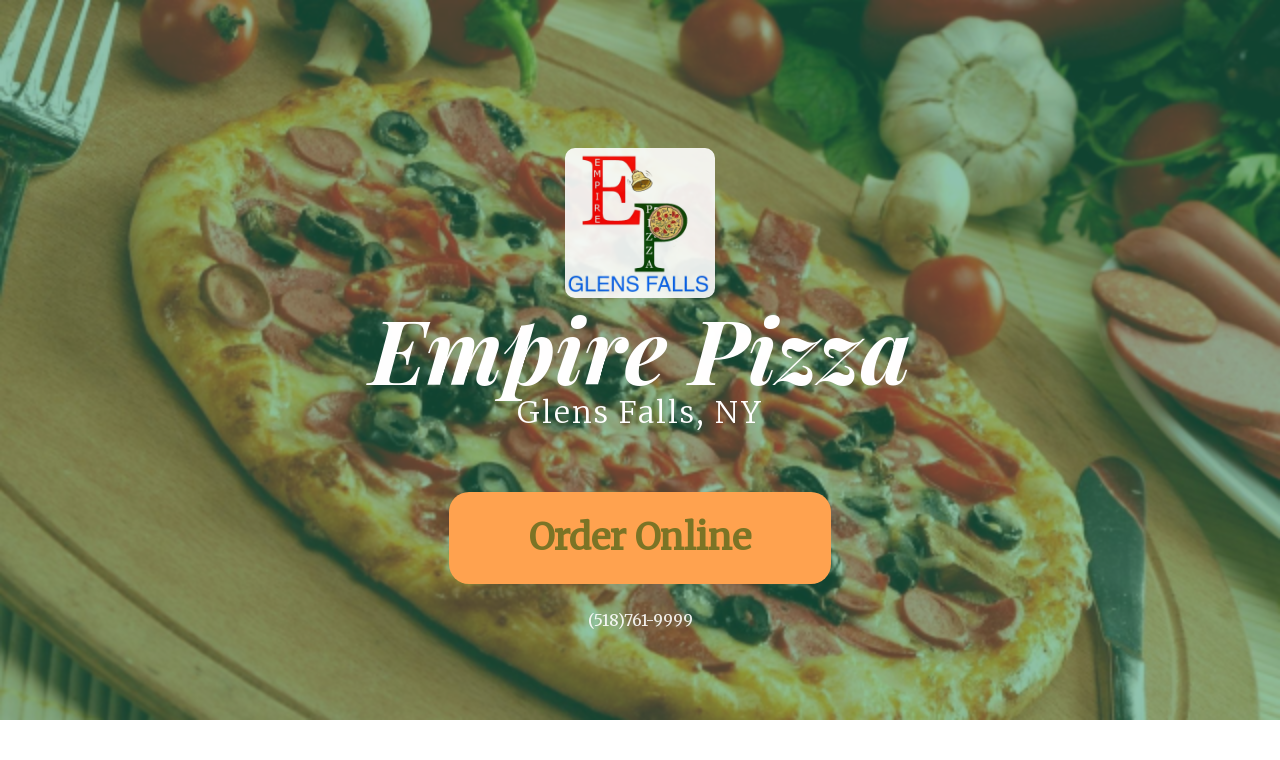

--- FILE ---
content_type: text/html; charset=utf-8
request_url: https://empirepizzaglensfalls.com/
body_size: 15933
content:
<!DOCTYPE html>
<!--[if lt IE 7]>      <html class="no-js lt-ie9 lt-ie8 lt-ie7"> <![endif]-->
<!--[if IE 7]>         <html class="no-js lt-ie9 lt-ie8"> <![endif]-->
<!--[if IE 8]>         <html class="no-js lt-ie9"> <![endif]-->
<!--[if gt IE 8]><!--> <html class="no-js"> <!--<![endif]-->
	<head>
	<meta charset="utf-8">
	<meta http-equiv="X-UA-Compatible" content="IE=edge">
	<title>Empire Pizza Glens Falls NY - Best Food In Town</title>
	<meta name="viewport" content="width=device-width, initial-scale=1">
	<meta name="description" content="Empire Pizza Glens Falls NY online menu. Place pickup delivery online orders. We serve Coupons, Pizzas, Calzones, Lunch Specials 11am - 3pm, Strombolis, Pinwheels, Buffalo Wings, Grinders, Parmigiana Grinders, Sandwiches, Pita Pockets, Wraps, Burgers, Empire Special Sandwiches, Club Sandwiches, Italian Dinners, Fried Dinners, Salads, Appetizers, Kids Menu, Beverages, Desserts" />
	<meta name="keywords" content="deliver, pickup, restaurant, order, online menu, Coupons, Pizzas, Calzones, Lunch Specials 11am - 3pm, Strombolis, Pinwheels, Buffalo Wings, Grinders, Parmigiana Grinders, Sandwiches, Pita Pockets, Wraps, Burgers, Empire Special Sandwiches, Club Sandwiches, Italian Dinners, Fried Dinners, Salads, Appetizers, Kids Menu, Beverages, Desserts" />
  <link rel="canonical" href="https://empirepizzaglensfalls.com" />

	<meta property="og:title" content=""/>
	<meta property="og:image" content=""/>
	<meta property="og:url" content=""/>
	<meta property="og:site_name" content=""/>
	<meta property="og:description" content=""/>
	<meta name="twitter:title" content="" />
	<meta name="twitter:image" content="" />
	<meta name="twitter:url" content="" />
	<meta name="twitter:card" content="" />

	<link rel="shortcut icon" href="https://images.allhungry.com/fit-in/32x32/409/logo.png">

	<link href='https://fonts.googleapis.com/css?family=Playfair+Display:400,700,400italic,700italic|Merriweather:300,400italic,300italic,400,700italic' rel='stylesheet' type='text/css'>
	
  <link rel="stylesheet" type="text/css" href="https://d3vqfijnb5kfsn.cloudfront.net/css/animate.css">
  <link rel="stylesheet" type="text/css" href="https://d3vqfijnb5kfsn.cloudfront.net/css/icomoon.css">
  <link rel="stylesheet" type="text/css" href="https://d3vqfijnb5kfsn.cloudfront.net/css/simple-line-icons.css">
  <link rel="stylesheet" type="text/css" href="https://d3vqfijnb5kfsn.cloudfront.net/css/flexslider.css">
  <link rel="stylesheet" type="text/css" href="https://d3vqfijnb5kfsn.cloudfront.net/css/bootstrap.css">

  <link rel="stylesheet" type="text/css" href="https://d3vqfijnb5kfsn.cloudfront.net/css/style.be3e6260.css">


  <script src="https://d3vqfijnb5kfsn.cloudfront.net/js/modernizr-2.6.2.min.js"></script>
	<!--[if lt IE 9]>
  <script src="https://d3vqfijnb5kfsn.cloudfront.net/js/respond.min.js"></script>
	<![endif]-->

  <script type="application/ld+json">
  {
    "@context": "http://schema.org",
    "@type": "WebSite",
    "name": "Empire Pizza Glens Falls NY",
    "url": "https://empirepizzaglensfalls.com",
    "potentialAction": [{
      "@type": "SearchAction",
      "target": "https://empirepizzaglensfalls.com/search?q={search_term_string}",
      "query-input": "required name=search_term_string"
    }]
  }
  </script>
  <script type="application/ld+json">{
    "@context": "http://schema.org",
    "@type": "Restaurant",
    "name": "Empire Pizza",
    "description": "Best Food In Town ",
    "image": "https://images.allhungry.com/409/logo.png",
    "telephone": ["(518)761-9999"],
    "openingHours": ["Su 11:00-21:45","Mo 11:00-21:45","Tu 11:00-21:45","We 11:00-21:45","Th 11:00-21:45","Fr 11:00-21:45","Sa 11:00-21:45"],
    "servesCuisine": ["American","Barbecue","Burgers","Calzones","Chicken","Grill","Italian","Pasta","Pitas","Pizza","Salads","Sandwiches","Seafood","Vegetarian","Wings","Wraps"],
    "priceRange": ["$", "$$"],
    "address": {
      "@type": "PostalAddress",
      "addressLocality": "Glens Falls",
      "addressRegion": "NY",
      "postalCode": "12801",
      "streetAddress": "2 Hudson Ave"
    }, 
    "geo": {
      "@type": "GeoCoordinates",
      "latitude": "43.308877",
      "longitude": "-73.6447678"
    },
    "paymentAccepted": ["Cash", "Credit Card"],
    "menu": {
      "@type": "Menu",
      "url": "https://empirepizzaglensfallsny.allhungry.com"
    }
  }</script>
  <script type="application/ld+json">{
  "@context": "http://schema.org",
  "@type": "FAQPage",
  "mainEntity": [
    {
      "@type": "Question",
      "acceptedAnswer": {
        "@type": "Answer",
        "text": "Yes, Empire Pizza has deals and coupons on the menu"
      },
      "name": "Does Empire Pizza have any deals?"
    },
    {
      "@type": "Question",
      "acceptedAnswer": {
        "@type": "Answer",
        "text": "Yes Empire Pizza delivers min. 12"
      },
      "name": "Does Empire Pizza deliver?"
    },
    {
      "@type": "Question",
      "acceptedAnswer": {
        "@type": "Answer",
        "text": "Yes Empire Pizza accepts deferred orders"
      },
      "name": "Can I place deferred order for a future date from Empire Pizza?"
    },
    {
      "@type": "Question",
      "acceptedAnswer": {
        "@type": "Answer",
        "text": "All major credit cards are accepted"
      },
      "name": "What type of credit cards accepted by Empire Pizza?"
    },
    {
      "@type": "Question",
      "acceptedAnswer": {
        "@type": "Answer",
        "text": "Empire Pizza makes pizzas, calzones, strombolis, pinwheels, buffalo wings and more!"
      },
      "name": "What food is served at Empire Pizza?"
    }
  ]
  }</script>

	</head>
	<body>

	<div id="fh5co-container">
		<div id="fh5co-home" class="js-fullheight" data-section="home">

			<div class="flexslider">
				
				<div class="fh5co-overlay" ></div>
				<div class="fh5co-text home-screen">
					<div class="container">
						<div class="row">
              <span class="restaurant-logo"> <img src="https://images.allhungry.com/409/logo.png" height="150" /> </span>
            </div>
						<div class="row">
							<h1 class="to-animate home-restaurant-name">Empire Pizza</h1>
							<h2 class="to-animate home-restaurant-addr">Glens Falls, NY</h2>
						</div>
              <span className="row" id="prime-carousel"
                data-prime="0"
                data-restaurant="409"
                data-fetch="https://api.allhungry.com/v1/"
                data-menuurl="https://empirepizzaglensfallsny.allhungry.com/menu/"
                data-cdn="https://images.allhungry.com/"
              ></span>
						<div class="row">
              <a href="https://empirepizzaglensfallsny.allhungry.com" class="reset-anchor order-online-btn external">Order Online</a>
						</div>
						<div class="row">
              <div class="phone-number">(518)761-9999</div>
						</div>
					</div>
				</div>

				<ul class="slides">
							<li style="background-image: url(https://images.allhungry.com/fit-in/1200x0/409/pizza3.jpg
);" data-stellar-background-ratio="0.5"></li>
							<li style="background-image: url(https://images.allhungry.com/fit-in/1200x0/409/pizza4.png
);" data-stellar-background-ratio="0.5"></li>
							<li style="background-image: url(https://images.allhungry.com/fit-in/1200x0/409/pizza1.jpg
);" data-stellar-background-ratio="0.5"></li>
							<li style="background-image: url(https://images.allhungry.com/fit-in/1200x0/409/pizza2.jpg
);" data-stellar-background-ratio="0.5"></li>
				</ul>

			</div>
			
		</div>
		
		<div class="js-sticky">
			<div class="fh5co-main-nav">
				<div class="container-nav">
					<div class="fh5co-menu-1">
						<a href="/" data-nav-section="home">Home</a>
						<a href="#menu" data-nav-section="menu">Menu</a>
						<a href="#contactus" data-nav-section="contactus">Contact Us</a>
					</div>
					<div class="fh5co-logo">
              <a href="/"><span>Empire Pizza</span></a>
					</div>
					<div class="fh5co-menu-2">
            <a href="#coupons" data-nav-section="coupons">Coupons</a>
              <a href="#hours" data-nav-section="hours">Hours</a>
						<a href="https://empirepizzaglensfallsny.allhungry.com/menu" class="header-order-online-btn external">Order Online</a>
					</div>
				</div>
				
			</div>
		</div>


		<div id="fh5co-featured" data-section="features">
			<div class="container">
				<div class="row text-center fh5co-heading row-padded">
					<div class="col-md-8 col-md-offset-2">
						<h2 class="heading to-animate">
								<img src="https://d3vqfijnb5kfsn.cloudfront.net/images/0103-served-plate_128.png" class="img-responsive" alt="Empire Pizza">
							Featured Dishes
						</h2>
						<p class="sub-heading to-animate">Try our most delicious in town dishes which are prepared using freshest ingredients chosen with special care for you</p>
					</div>
				</div>
				<div class="row">
					<div class="fh5co-grid">
						<div class="fh5co-v-half to-animate-2">
              <div class="fh5co-v-col-2 fh5co-bg-img" style="background-image: url(https://images.allhungry.com/fit-in/600x0/0/img/menu/pizzas/meatlovers-pizza.jpg
)"></div>
							<div class="fh5co-v-col-2 fh5co-text fh5co-special-1 arrow-left">
								<h2><a href="https://allhungry.com/ny/glens-falls/restaurants/empire-pizza/menu/pizzas/meat-lovers-pizza" class="reset-anchor">
									Meat Lovers Pizza
								</a></h2>
								<span class="pricing"></span>
                <br /> <br />
								<p> Mozzarella, pepperoni, bacon, ham, sausage, hamburger, sauce</p>
							</div>
						</div>
						<div class="fh5co-v-half">
							<div class="fh5co-h-row-2 to-animate-2">
                <div class="fh5co-v-col-2 fh5co-bg-img" style="background-image: url(https://images.allhungry.com/fit-in/600x0/0/img/menu/strombolis/Stromboli_1.jpg)"></div>
								<div class="fh5co-v-col-2 fh5co-text arrow-left">
									<h2><a href="  https://allhungry.com/ny/glens-falls/restaurants/empire-pizza/menu/strombolis/orucbey-special-stromboli" class="reset-anchor">
										Orucbey Special Stromboli
									</a></h2>
                  <span class="pricing"></span>
                  <br /> <br />
									<p>Pastrami, turkey, bacon, 1,000 Island dressing</p>
								</div>
							</div>
							<div class="fh5co-h-row-2 fh5co-reversed to-animate-2">
                <div class="fh5co-v-col-2 fh5co-bg-img" style="background-image: url(https://images.allhungry.com/fit-in/600x0/0/img/menu/sandwiches/Turkey_Swch2.jpg)"></div>
								<div class="fh5co-v-col-2 fh5co-text arrow-right">
                  <h2><a href=" https://allhungry.com/ny/glens-falls/restaurants/empire-pizza/menu/sandwiches/turkey-swch" class="reset-anchor">
										Turkey Sandwich
									</a></h2>
                  <span class="pricing"></span>
                  <br /> <br />
									<p>Roasted turkey meat, tomato, cheese, mayonnaise, lettuce, salt & pepper to taste</p>
								</div>
							</div>
						</div>

						<div class="fh5co-v-half">
							<div class="fh5co-h-row-2 fh5co-reversed to-animate-2">
                <div class="fh5co-v-col-2 fh5co-bg-img" style="background-image: url(https://images.allhungry.com/fit-in/600x0/0/img/menu/wraps/philly_steak_wrap.jpg
)"></div>
								<div class="fh5co-v-col-2 fh5co-text arrow-right">
                  <h2><a href=" https://allhungry.com/ny/glens-falls/restaurants/empire-pizza/menu/wraps/a1-steak-wrap" class="reset-anchor">
										A1 Steak Wrap
									</a></h2>
                  <span class="pricing"></span>
                  <br /> <br />
									<p> Onion, green pep per, mushroom, a1 sauce</p>
								</div>
							</div>
							<div class="fh5co-h-row-2 to-animate-2">
                <div class="fh5co-v-col-2 fh5co-bg-img" style="background-image: url(https://images.allhungry.com/fit-in/600x0/0/img/menu/Burgers/Burger_w_Fries1.jpg
)"></div>
								<div class="fh5co-v-col-2 fh5co-text arrow-left">
                  <h2><a href="https://allhungry.com/ny/glens-falls/restaurants/empire-pizza/menu/burgers/double-cheeseburger" class="reset-anchor">
										Double Cheeseburger 
									</a></h2>
                  <span class="pricing"></span>
                  <br /> <br />
									<p> Two 100% pure all beef patties, pinch of salt and pepper, 2 cheese, ketchup, lettuce, tomato</p>
								</div>
							</div>
						</div>
						<div class="fh5co-v-half to-animate-2">
              <div class="fh5co-v-col-2 fh5co-bg-img" style="background-image: url(https://images.allhungry.com/fit-in/600x0/0/img/menu/salads/greek_salad.jpg
)"></div>
							<div class="fh5co-v-col-2 fh5co-text fh5co-special-1 arrow-left">
                <h2><a href="https://allhungry.com/ny/glens-falls/restaurants/empire-pizza/menu/salads/garden-salad" class="reset-anchor">
									Garden Salad
								</a></h2>
                <span class="pricing"></span>
                <br /> <br />
								<p>Lettuce tomato, onions, peppers, olives cucumbers</p>
							</div>
						</div>

					</div>
				</div>

			</div>
		</div>


		<div id="fh5co-menus" data-section="menu">
			<div class="container">
				<div class="row text-center fh5co-heading row-padded">
					<div class="col-md-8 col-md-offset-2">
						<h2 class="heading to-animate">
              <a id="menu" class="reset-anchor">Our Menu</a>
            </h2>
						<p class="sub-heading to-animate">We have Coupons, Pizzas, Calzones, Lunch Specials 11am - 3pm, Strombolis, Pinwheels, Buffalo Wings, Grinders, Parmigiana Grinders, Sandwiches, Pita Pockets, Wraps, Burgers, Empire Special Sandwiches, Club Sandwiches, Italian Dinners, Fried Dinners, Salads, Appetizers, Kids Menu, Beverages, Desserts on our menu.</p>
					</div>
				</div>
        <div class="row row-padded row-food-menu coupons-list-container" data-section="coupons">
          <h2 class="reset-anchor coupons-title">
            <img src="https://images.allhungry.com/0/icons/magic96.png" class="img-responsive" alt="Available Restaurant Coupons">
            <span class="reset-anchor">Coupons</span>
          </h2>
          <div class="coupons-list">
            <a class="coupon-name"
              href="https://empirepizzaglensfallsny.allhungry.com/menu/coupons"
              
            >
              Coupons
            </a>
            <a class="coupon-name"
              href="https://empirepizzaglensfallsny.allhungry.com/menu/lunch-specials-11am-3pm"
              
            >
              Lunch Specials 11am - 3pm
            </a>
          </div>
        </div>
				<div class="row row-padded row-food-menu">
            <div class="col-md-6">
              <div class="fh5co-food-menu to-animate-2">
                <h2 class="fh5co-dishes">
										<img src="https://images.allhungry.com/0/img/menu/pizzas/Pizza_6.jpg" class="img-responsive product-image" alt="Pizzas">
                  <a href="https://empirepizzaglensfallsny.allhungry.com/menu/pizzas" class="reset-anchor">Pizzas</a>
                </h2>
                <ul>
                    <li>
                      <div class="fh5co-food-desc">
                        <figure>
                          <img src="https://d3vqfijnb5kfsn.cloudfront.net/images/res_img_3.jpg" class="img-responsive" alt="Mozzarella Pizza">
                        </figure>
                        <div>
                          <h3><a href="https://empirepizzaglensfallsny.allhungry.com/menu/pizzas/mozzarella-pizza" class="reset-anchor">Mozzarella Pizza</a></h3>
                          <p>You may add any toppings!</p>
                        </div>
                      </div>
                      <div class="fh5co-food-pricing">
                        $9.25 +
                      </div>
                    </li>
                    <li>
                      <div class="fh5co-food-desc">
                        <figure>
                          <img src="https://d3vqfijnb5kfsn.cloudfront.net/images/res_img_3.jpg" class="img-responsive" alt="Gluten Free Pizza">
                        </figure>
                        <div>
                          <h3><a href="https://empirepizzaglensfallsny.allhungry.com/menu/pizzas/gluten-free-pizza" class="reset-anchor">Gluten Free Pizza</a></h3>
                          <p>12 Inch Only</p>
                        </div>
                      </div>
                      <div class="fh5co-food-pricing">
                        $15.75 +
                      </div>
                    </li>
                </ul>
              </div>
            </div>
            <div class="col-md-6">
              <div class="fh5co-food-menu to-animate-2">
                <h2 class="fh5co-dishes">
                    <img src="https://images.allhungry.com/0/icons/fork-knife-96.png" class="img-responsive" alt="Gourmet Pizzas">
                  <a href="https://empirepizzaglensfallsny.allhungry.com/menu/pizzas" class="reset-anchor">Gourmet Pizzas</a>
                </h2>
                <ul>
                    <li>
                      <div class="fh5co-food-desc">
                        <figure>
                          <img src="https://d3vqfijnb5kfsn.cloudfront.net/images/res_img_3.jpg" class="img-responsive" alt="Three Cheese Pizza">
                        </figure>
                        <div>
                          <h3><a href="https://empirepizzaglensfallsny.allhungry.com/menu/pizzas/three-cheese-pizza" class="reset-anchor">Three Cheese Pizza</a></h3>
                          <p>White based</p>
                        </div>
                      </div>
                      <div class="fh5co-food-pricing">
                        $10.25 +
                      </div>
                    </li>
                    <li>
                      <div class="fh5co-food-desc">
                        <figure>
                          <img src="https://d3vqfijnb5kfsn.cloudfront.net/images/res_img_3.jpg" class="img-responsive" alt="Margherita Pizza">
                        </figure>
                        <div>
                          <h3><a href="https://empirepizzaglensfallsny.allhungry.com/menu/pizzas/margherita-pizza" class="reset-anchor">Margherita Pizza</a></h3>
                          <p>Mozzarella, tomato, garlic, basil, olive oil</p>
                        </div>
                      </div>
                      <div class="fh5co-food-pricing">
                        $12.50 +
                      </div>
                    </li>
                    <li>
                      <div class="fh5co-food-desc">
                        <figure>
                          <img src="https://d3vqfijnb5kfsn.cloudfront.net/images/res_img_3.jpg" class="img-responsive" alt="Bianca Pizza">
                        </figure>
                        <div>
                          <h3><a href="https://empirepizzaglensfallsny.allhungry.com/menu/pizzas/bianca-pizza" class="reset-anchor">Bianca Pizza</a></h3>
                          <p>Mozzarella, olives, tomato, garlic, olive oil</p>
                        </div>
                      </div>
                      <div class="fh5co-food-pricing">
                        $12.50 +
                      </div>
                    </li>
                    <li>
                      <div class="fh5co-food-desc">
                        <figure>
                          <img src="https://d3vqfijnb5kfsn.cloudfront.net/images/res_img_3.jpg" class="img-responsive" alt="Chicken Broccoli Pizza - White">
                        </figure>
                        <div>
                          <h3><a href="https://empirepizzaglensfallsny.allhungry.com/menu/pizzas/chicken-broccoli-pizza-white" class="reset-anchor">Chicken Broccoli Pizza - White</a></h3>
                          <p></p>
                        </div>
                      </div>
                      <div class="fh5co-food-pricing">
                        $12.50 +
                      </div>
                    </li>
                    <li>
                      <div class="fh5co-food-desc">
                        <figure>
                          <img src="https://d3vqfijnb5kfsn.cloudfront.net/images/res_img_3.jpg" class="img-responsive" alt="Florentine Pizza">
                        </figure>
                        <div>
                          <h3><a href="https://empirepizzaglensfallsny.allhungry.com/menu/pizzas/florentine-pizza" class="reset-anchor">Florentine Pizza</a></h3>
                          <p>Feta cheese, spinach, mozzarella, mushrooms, sauce</p>
                        </div>
                      </div>
                      <div class="fh5co-food-pricing">
                        $12.50 +
                      </div>
                    </li>
                    <li>
                      <div class="fh5co-food-desc">
                        <figure>
                          <img src="https://d3vqfijnb5kfsn.cloudfront.net/images/res_img_3.jpg" class="img-responsive" alt="Empire Pizza Special">
                        </figure>
                        <div>
                          <h3><a href="https://empirepizzaglensfallsny.allhungry.com/menu/pizzas/empire-pizza-special" class="reset-anchor">Empire Pizza Special</a></h3>
                          <p>Mozzarella, sausage, ham, pepperoni, onions, peppers, mushroom, sauce</p>
                        </div>
                      </div>
                      <div class="fh5co-food-pricing">
                        $13.25 +
                      </div>
                    </li>
                    <li>
                      <div class="fh5co-food-desc">
                        <figure>
                          <img src="https://d3vqfijnb5kfsn.cloudfront.net/images/res_img_3.jpg" class="img-responsive" alt="Cheeseville Pizza">
                        </figure>
                        <div>
                          <h3><a href="https://empirepizzaglensfallsny.allhungry.com/menu/pizzas/cheeseville-pizza" class="reset-anchor">Cheeseville Pizza</a></h3>
                          <p>Ricotta, parmesan, mozzarella, cheddar</p>
                        </div>
                      </div>
                      <div class="fh5co-food-pricing">
                        $13.25 +
                      </div>
                    </li>
                    <li>
                      <div class="fh5co-food-desc">
                        <figure>
                          <img src="https://d3vqfijnb5kfsn.cloudfront.net/images/res_img_3.jpg" class="img-responsive" alt="Full House Pizza">
                        </figure>
                        <div>
                          <h3><a href="https://empirepizzaglensfallsny.allhungry.com/menu/pizzas/full-house-pizza" class="reset-anchor">Full House Pizza</a></h3>
                          <p>Meatball, sausage, onion, green peppers</p>
                        </div>
                      </div>
                      <div class="fh5co-food-pricing">
                        $13.25 +
                      </div>
                    </li>
                    <li>
                      <div class="fh5co-food-desc">
                        <figure>
                          <img src="https://d3vqfijnb5kfsn.cloudfront.net/images/res_img_3.jpg" class="img-responsive" alt="The Favorite Pizza">
                        </figure>
                        <div>
                          <h3><a href="https://empirepizzaglensfallsny.allhungry.com/menu/pizzas/the-favorite-pizza" class="reset-anchor">The Favorite Pizza</a></h3>
                          <p>Chicken, broccoli, feta, bacon, spinach</p>
                        </div>
                      </div>
                      <div class="fh5co-food-pricing">
                        $13.25 +
                      </div>
                    </li>
                    <li>
                      <div class="fh5co-food-desc">
                        <figure>
                          <img src="https://d3vqfijnb5kfsn.cloudfront.net/images/res_img_3.jpg" class="img-responsive" alt="Mediterranean Pizza">
                        </figure>
                        <div>
                          <h3><a href="https://empirepizzaglensfallsny.allhungry.com/menu/pizzas/mediterranean-pizza" class="reset-anchor">Mediterranean Pizza</a></h3>
                          <p>Eggplant, roasted peppers, mushrooms, ricotta, white sauce</p>
                        </div>
                      </div>
                      <div class="fh5co-food-pricing">
                        $13.25 +
                      </div>
                    </li>
                    <li>
                      <div class="fh5co-food-desc">
                        <figure>
                          <img src="https://d3vqfijnb5kfsn.cloudfront.net/images/res_img_3.jpg" class="img-responsive" alt="Hawaiian Pizza">
                        </figure>
                        <div>
                          <h3><a href="https://empirepizzaglensfallsny.allhungry.com/menu/pizzas/hawaiian-pizza" class="reset-anchor">Hawaiian Pizza</a></h3>
                          <p>Ham, pineapple, bacon, mozzarella, sauce</p>
                        </div>
                      </div>
                      <div class="fh5co-food-pricing">
                        $13.25 +
                      </div>
                    </li>
                    <li>
                      <div class="fh5co-food-desc">
                        <figure>
                          <img src="https://d3vqfijnb5kfsn.cloudfront.net/images/res_img_3.jpg" class="img-responsive" alt="Veggie Pizza">
                        </figure>
                        <div>
                          <h3><a href="https://empirepizzaglensfallsny.allhungry.com/menu/pizzas/veggie-pizza" class="reset-anchor">Veggie Pizza</a></h3>
                          <p>Mozzarella, tomato, onions, peppers, mushrooms, broccoli, olives, sauce</p>
                        </div>
                      </div>
                      <div class="fh5co-food-pricing">
                        $13.25 +
                      </div>
                    </li>
                    <li>
                      <div class="fh5co-food-desc">
                        <figure>
                          <img src="https://d3vqfijnb5kfsn.cloudfront.net/images/res_img_3.jpg" class="img-responsive" alt="Meat Lovers Pizza">
                        </figure>
                        <div>
                          <h3><a href="https://empirepizzaglensfallsny.allhungry.com/menu/pizzas/meat-lovers-pizza" class="reset-anchor">Meat Lovers Pizza</a></h3>
                          <p>Mozzarella, pepperoni, bacon, ham, sausage, hamburger, sauce</p>
                        </div>
                      </div>
                      <div class="fh5co-food-pricing">
                        $13.25 +
                      </div>
                    </li>
                    <li>
                      <div class="fh5co-food-desc">
                        <figure>
                          <img src="https://d3vqfijnb5kfsn.cloudfront.net/images/res_img_3.jpg" class="img-responsive" alt="Buffalo Chicken Pizza">
                        </figure>
                        <div>
                          <h3><a href="https://empirepizzaglensfallsny.allhungry.com/menu/pizzas/buffalo-chicken-pizza" class="reset-anchor">Buffalo Chicken Pizza</a></h3>
                          <p>Mozzarella w/ choice of hot, mild or BBQ sauce</p>
                        </div>
                      </div>
                      <div class="fh5co-food-pricing">
                        $13.25 +
                      </div>
                    </li>
                    <li>
                      <div class="fh5co-food-desc">
                        <figure>
                          <img src="https://d3vqfijnb5kfsn.cloudfront.net/images/res_img_3.jpg" class="img-responsive" alt="California Dream Pizza">
                        </figure>
                        <div>
                          <h3><a href="https://empirepizzaglensfallsny.allhungry.com/menu/pizzas/california-dream-pizza" class="reset-anchor">California Dream Pizza</a></h3>
                          <p>Mozzarella, tomato, garlic, artichokes, olives, sauce</p>
                        </div>
                      </div>
                      <div class="fh5co-food-pricing">
                        $13.25 +
                      </div>
                    </li>
                    <li>
                      <div class="fh5co-food-desc">
                        <figure>
                          <img src="https://d3vqfijnb5kfsn.cloudfront.net/images/res_img_3.jpg" class="img-responsive" alt="Mexican Pizza">
                        </figure>
                        <div>
                          <h3><a href="https://empirepizzaglensfallsny.allhungry.com/menu/pizzas/mexican-pizza" class="reset-anchor">Mexican Pizza</a></h3>
                          <p>Sausage, jalapenos, onions, sauce, cheese hamburger</p>
                        </div>
                      </div>
                      <div class="fh5co-food-pricing">
                        $13.25 +
                      </div>
                    </li>
                    <li>
                      <div class="fh5co-food-desc">
                        <figure>
                          <img src="https://d3vqfijnb5kfsn.cloudfront.net/images/res_img_3.jpg" class="img-responsive" alt="Steak Pizza">
                        </figure>
                        <div>
                          <h3><a href="https://empirepizzaglensfallsny.allhungry.com/menu/pizzas/steak-pizza" class="reset-anchor">Steak Pizza</a></h3>
                          <p>Steak, onions, peppers, mushrooms, sauce, cheese</p>
                        </div>
                      </div>
                      <div class="fh5co-food-pricing">
                        $13.25 +
                      </div>
                    </li>
                    <li>
                      <div class="fh5co-food-desc">
                        <figure>
                          <img src="https://d3vqfijnb5kfsn.cloudfront.net/images/res_img_3.jpg" class="img-responsive" alt="Country Western Pizza">
                        </figure>
                        <div>
                          <h3><a href="https://empirepizzaglensfallsny.allhungry.com/menu/pizzas/country-western-pizza" class="reset-anchor">Country Western Pizza</a></h3>
                          <p>Ranch, grilled chicken, bacon &amp; onions</p>
                        </div>
                      </div>
                      <div class="fh5co-food-pricing">
                        $13.25 +
                      </div>
                    </li>
                    <li>
                      <div class="fh5co-food-desc">
                        <figure>
                          <img src="https://d3vqfijnb5kfsn.cloudfront.net/images/res_img_3.jpg" class="img-responsive" alt="House Special Pizza">
                        </figure>
                        <div>
                          <h3><a href="https://empirepizzaglensfallsny.allhungry.com/menu/pizzas/house-special-pizza" class="reset-anchor">House Special Pizza</a></h3>
                          <p>Mozzarella, pepperoni, sausage, mushrooms, hamburger, peppers, onions, bacon, olives</p>
                        </div>
                      </div>
                      <div class="fh5co-food-pricing">
                        $14.25 +
                      </div>
                    </li>
                    <li>
                      <div class="fh5co-food-desc">
                        <figure>
                          <img src="https://d3vqfijnb5kfsn.cloudfront.net/images/res_img_3.jpg" class="img-responsive" alt="EP Pizza">
                        </figure>
                        <div>
                          <h3><a href="https://empirepizzaglensfallsny.allhungry.com/menu/pizzas/ep-pizza" class="reset-anchor">EP Pizza</a></h3>
                          <p>Garlic butter base, chicken, broccoli, mushroom</p>
                        </div>
                      </div>
                      <div class="fh5co-food-pricing">
                        $14.25 +
                      </div>
                    </li>
                    <li>
                      <div class="fh5co-food-desc">
                        <figure>
                          <img src="https://d3vqfijnb5kfsn.cloudfront.net/images/res_img_3.jpg" class="img-responsive" alt="Cheeseburger Pizza">
                        </figure>
                        <div>
                          <h3><a href="https://empirepizzaglensfallsny.allhungry.com/menu/pizzas/cheeseburger-pizza" class="reset-anchor">Cheeseburger Pizza</a></h3>
                          <p>Ranch base, hamburger, bacon, pickles, cheddar cheese</p>
                        </div>
                      </div>
                      <div class="fh5co-food-pricing">
                        $14.25 +
                      </div>
                    </li>
                </ul>
              </div>
            </div>
            <div class="col-md-6">
              <div class="fh5co-food-menu to-animate-2">
                <h2 class="fh5co-dishes">
										<img src="https://images.allhungry.com/0/img/menu/calzones/Calzone_2.jpg" class="img-responsive product-image" alt="Calzones">
                  <a href="https://empirepizzaglensfallsny.allhungry.com/menu/calzones" class="reset-anchor">Calzones</a>
                </h2>
                <ul>
                    <li>
                      <div class="fh5co-food-desc">
                        <figure>
                          <img src="https://d3vqfijnb5kfsn.cloudfront.net/images/res_img_3.jpg" class="img-responsive" alt="Reg Cheese N Ricotta Calzone">
                        </figure>
                        <div>
                          <h3><a href="https://empirepizzaglensfallsny.allhungry.com/menu/calzones/reg-cheese-n-ricotta-calzone" class="reset-anchor">Reg Cheese N Ricotta Calzone</a></h3>
                          <p></p>
                        </div>
                      </div>
                      <div class="fh5co-food-pricing">
                        $11.75 +
                      </div>
                    </li>
                    <li>
                      <div class="fh5co-food-desc">
                        <figure>
                          <img src="https://d3vqfijnb5kfsn.cloudfront.net/images/res_img_3.jpg" class="img-responsive" alt="Meat Calzone">
                        </figure>
                        <div>
                          <h3><a href="https://empirepizzaglensfallsny.allhungry.com/menu/calzones/meat-calzone" class="reset-anchor">Meat Calzone</a></h3>
                          <p>Pepperoni, sausage, ham and beef</p>
                        </div>
                      </div>
                      <div class="fh5co-food-pricing">
                        $14.50 +
                      </div>
                    </li>
                    <li>
                      <div class="fh5co-food-desc">
                        <figure>
                          <img src="https://d3vqfijnb5kfsn.cloudfront.net/images/res_img_3.jpg" class="img-responsive" alt="Empire Calzone">
                        </figure>
                        <div>
                          <h3><a href="https://empirepizzaglensfallsny.allhungry.com/menu/calzones/empire-calzone" class="reset-anchor">Empire Calzone</a></h3>
                          <p>Pepperoni, sausage, mushroom, onion, green pepper, ham</p>
                        </div>
                      </div>
                      <div class="fh5co-food-pricing">
                        $14.50 +
                      </div>
                    </li>
                    <li>
                      <div class="fh5co-food-desc">
                        <figure>
                          <img src="https://d3vqfijnb5kfsn.cloudfront.net/images/res_img_3.jpg" class="img-responsive" alt="Hawaiian Calzone">
                        </figure>
                        <div>
                          <h3><a href="https://empirepizzaglensfallsny.allhungry.com/menu/calzones/hawaiian-calzone" class="reset-anchor">Hawaiian Calzone</a></h3>
                          <p>Ham, pineapple, bacon</p>
                        </div>
                      </div>
                      <div class="fh5co-food-pricing">
                        $14.50 +
                      </div>
                    </li>
                    <li>
                      <div class="fh5co-food-desc">
                        <figure>
                          <img src="https://d3vqfijnb5kfsn.cloudfront.net/images/res_img_3.jpg" class="img-responsive" alt="Veggie Calzone">
                        </figure>
                        <div>
                          <h3><a href="https://empirepizzaglensfallsny.allhungry.com/menu/calzones/veggie-calzone" class="reset-anchor">Veggie Calzone</a></h3>
                          <p>Onions, green peppers, mushrooms, black olives</p>
                        </div>
                      </div>
                      <div class="fh5co-food-pricing">
                        $14.50 +
                      </div>
                    </li>
                    <li>
                      <div class="fh5co-food-desc">
                        <figure>
                          <img src="https://d3vqfijnb5kfsn.cloudfront.net/images/res_img_3.jpg" class="img-responsive" alt="Buffalo Calzone">
                        </figure>
                        <div>
                          <h3><a href="https://empirepizzaglensfallsny.allhungry.com/menu/calzones/buffalo-calzone" class="reset-anchor">Buffalo Calzone</a></h3>
                          <p>Choice of Hot, Mild or BBQ sauce!</p>
                        </div>
                      </div>
                      <div class="fh5co-food-pricing">
                        $14.50 +
                      </div>
                    </li>
                </ul>
              </div>
            </div>
            <div class="col-md-6">
              <div class="fh5co-food-menu to-animate-2">
                <h2 class="fh5co-dishes">
										<img src="https://images.allhungry.com/0/img/menu/strombolis/Stromboli_1.jpg" class="img-responsive product-image" alt="Strombolis">
                  <a href="https://empirepizzaglensfallsny.allhungry.com/menu/strombolis" class="reset-anchor">Strombolis</a>
                </h2>
                <ul>
                    <li>
                      <div class="fh5co-food-desc">
                        <figure>
                          <img src="https://d3vqfijnb5kfsn.cloudfront.net/images/res_img_3.jpg" class="img-responsive" alt="Original Stromboli">
                        </figure>
                        <div>
                          <h3><a href="https://empirepizzaglensfallsny.allhungry.com/menu/strombolis/original-stromboli" class="reset-anchor">Original Stromboli</a></h3>
                          <p>Ground beef w/ marinara sauce</p>
                        </div>
                      </div>
                      <div class="fh5co-food-pricing">
                        $15.75
                      </div>
                    </li>
                    <li>
                      <div class="fh5co-food-desc">
                        <figure>
                          <img src="https://d3vqfijnb5kfsn.cloudfront.net/images/res_img_3.jpg" class="img-responsive" alt="Ranch Stromboli">
                        </figure>
                        <div>
                          <h3><a href="https://empirepizzaglensfallsny.allhungry.com/menu/strombolis/ranch-stromboli" class="reset-anchor">Ranch Stromboli</a></h3>
                          <p>Grilled chicken, ranch dressing</p>
                        </div>
                      </div>
                      <div class="fh5co-food-pricing">
                        $20.75
                      </div>
                    </li>
                    <li>
                      <div class="fh5co-food-desc">
                        <figure>
                          <img src="https://d3vqfijnb5kfsn.cloudfront.net/images/res_img_3.jpg" class="img-responsive" alt="Steak Stromboli">
                        </figure>
                        <div>
                          <h3><a href="https://empirepizzaglensfallsny.allhungry.com/menu/strombolis/steak-stromboli" class="reset-anchor">Steak Stromboli</a></h3>
                          <p>Onions, green pepper, mushrooms, A1 sauce</p>
                        </div>
                      </div>
                      <div class="fh5co-food-pricing">
                        $20.75
                      </div>
                    </li>
                    <li>
                      <div class="fh5co-food-desc">
                        <figure>
                          <img src="https://d3vqfijnb5kfsn.cloudfront.net/images/res_img_3.jpg" class="img-responsive" alt="Buffalo Chicken Stromboli">
                        </figure>
                        <div>
                          <h3><a href="https://empirepizzaglensfallsny.allhungry.com/menu/strombolis/buffalo-chicken-stromboli" class="reset-anchor">Buffalo Chicken Stromboli</a></h3>
                          <p>Choice of hot, mild, or BBQ sauce</p>
                        </div>
                      </div>
                      <div class="fh5co-food-pricing">
                        $20.75
                      </div>
                    </li>
                    <li>
                      <div class="fh5co-food-desc">
                        <figure>
                          <img src="https://d3vqfijnb5kfsn.cloudfront.net/images/res_img_3.jpg" class="img-responsive" alt="Empire Combo Stromboli">
                        </figure>
                        <div>
                          <h3><a href="https://empirepizzaglensfallsny.allhungry.com/menu/strombolis/empire-combo-stromboli" class="reset-anchor">Empire Combo Stromboli</a></h3>
                          <p>Chicken, steak, marinara sauce</p>
                        </div>
                      </div>
                      <div class="fh5co-food-pricing">
                        $20.75
                      </div>
                    </li>
                    <li>
                      <div class="fh5co-food-desc">
                        <figure>
                          <img src="https://d3vqfijnb5kfsn.cloudfront.net/images/res_img_3.jpg" class="img-responsive" alt="Orucbey Special Stromboli">
                        </figure>
                        <div>
                          <h3><a href="https://empirepizzaglensfallsny.allhungry.com/menu/strombolis/orucbey-special-stromboli" class="reset-anchor">Orucbey Special Stromboli</a></h3>
                          <p>Pastrami, turkey, bacon, 1,000 Island dressing</p>
                        </div>
                      </div>
                      <div class="fh5co-food-pricing">
                        $20.75
                      </div>
                    </li>
                </ul>
              </div>
            </div>
            <div class="col-md-6">
              <div class="fh5co-food-menu to-animate-2">
                <h2 class="fh5co-dishes">
										<img src="https://images.allhungry.com/0/img/menu/pizzas/Pinwheel_Pizza1.jpg" class="img-responsive product-image" alt="Pinwheels">
                  <a href="https://empirepizzaglensfallsny.allhungry.com/menu/pinwheels" class="reset-anchor">Pinwheels</a>
                </h2>
                <ul>
                    <li>
                      <div class="fh5co-food-desc">
                        <figure>
                          <img src="https://d3vqfijnb5kfsn.cloudfront.net/images/res_img_3.jpg" class="img-responsive" alt="Cheese Pinwheel">
                        </figure>
                        <div>
                          <h3><a href="https://empirepizzaglensfallsny.allhungry.com/menu/pinwheels/cheese-pinwheel" class="reset-anchor">Cheese Pinwheel</a></h3>
                          <p></p>
                        </div>
                      </div>
                      <div class="fh5co-food-pricing">
                        $14.50
                      </div>
                    </li>
                    <li>
                      <div class="fh5co-food-desc">
                        <figure>
                          <img src="https://d3vqfijnb5kfsn.cloudfront.net/images/res_img_3.jpg" class="img-responsive" alt="Pepperoni Pinwheel">
                        </figure>
                        <div>
                          <h3><a href="https://empirepizzaglensfallsny.allhungry.com/menu/pinwheels/pepperoni-pinwheel" class="reset-anchor">Pepperoni Pinwheel</a></h3>
                          <p></p>
                        </div>
                      </div>
                      <div class="fh5co-food-pricing">
                        $15.75
                      </div>
                    </li>
                    <li>
                      <div class="fh5co-food-desc">
                        <figure>
                          <img src="https://d3vqfijnb5kfsn.cloudfront.net/images/res_img_3.jpg" class="img-responsive" alt="Broccoli Pinwheel">
                        </figure>
                        <div>
                          <h3><a href="https://empirepizzaglensfallsny.allhungry.com/menu/pinwheels/broccoli-pinwheel" class="reset-anchor">Broccoli Pinwheel</a></h3>
                          <p></p>
                        </div>
                      </div>
                      <div class="fh5co-food-pricing">
                        $15.75
                      </div>
                    </li>
                    <li>
                      <div class="fh5co-food-desc">
                        <figure>
                          <img src="https://d3vqfijnb5kfsn.cloudfront.net/images/res_img_3.jpg" class="img-responsive" alt="Spinach Pinwheel">
                        </figure>
                        <div>
                          <h3><a href="https://empirepizzaglensfallsny.allhungry.com/menu/pinwheels/spinach-pinwheel" class="reset-anchor">Spinach Pinwheel</a></h3>
                          <p></p>
                        </div>
                      </div>
                      <div class="fh5co-food-pricing">
                        $15.75
                      </div>
                    </li>
                    <li>
                      <div class="fh5co-food-desc">
                        <figure>
                          <img src="https://d3vqfijnb5kfsn.cloudfront.net/images/res_img_3.jpg" class="img-responsive" alt="Buffalo Pinwheel">
                        </figure>
                        <div>
                          <h3><a href="https://empirepizzaglensfallsny.allhungry.com/menu/pinwheels/buffalo-pinwheel" class="reset-anchor">Buffalo Pinwheel</a></h3>
                          <p>Choice of hot, mild or B B Q sauce</p>
                        </div>
                      </div>
                      <div class="fh5co-food-pricing">
                        $18.25
                      </div>
                    </li>
                    <li>
                      <div class="fh5co-food-desc">
                        <figure>
                          <img src="https://d3vqfijnb5kfsn.cloudfront.net/images/res_img_3.jpg" class="img-responsive" alt="Sausage, Onion, Green Pepper Pinwheel">
                        </figure>
                        <div>
                          <h3><a href="https://empirepizzaglensfallsny.allhungry.com/menu/pinwheels/sausage-onion-green-pepper-pinwheel" class="reset-anchor">Sausage, Onion, Green Pepper Pinwheel</a></h3>
                          <p></p>
                        </div>
                      </div>
                      <div class="fh5co-food-pricing">
                        $18.25
                      </div>
                    </li>
                    <li>
                      <div class="fh5co-food-desc">
                        <figure>
                          <img src="https://d3vqfijnb5kfsn.cloudfront.net/images/res_img_3.jpg" class="img-responsive" alt="Chicken N Broccoli Pinwheel">
                        </figure>
                        <div>
                          <h3><a href="https://empirepizzaglensfallsny.allhungry.com/menu/pinwheels/chicken-n-broccoli-pinwheel" class="reset-anchor">Chicken N Broccoli Pinwheel</a></h3>
                          <p></p>
                        </div>
                      </div>
                      <div class="fh5co-food-pricing">
                        $18.25
                      </div>
                    </li>
                </ul>
              </div>
            </div>
            <div class="col-md-6">
              <div class="fh5co-food-menu to-animate-2">
                <h2 class="fh5co-dishes">
										<img src="https://images.allhungry.com/0/img/menu/wings/Wings_3.jpg" class="img-responsive product-image" alt="Buffalo Wings">
                  <a href="https://empirepizzaglensfallsny.allhungry.com/menu/buffalo-wings" class="reset-anchor">Buffalo Wings</a>
                </h2>
                <ul>
                    <li>
                      <div class="fh5co-food-desc">
                        <figure>
                          <img src="https://d3vqfijnb5kfsn.cloudfront.net/images/res_img_3.jpg" class="img-responsive" alt="10 Wings">
                        </figure>
                        <div>
                          <h3><a href="https://empirepizzaglensfallsny.allhungry.com/menu/buffalo-wings/10-wings" class="reset-anchor">10 Wings</a></h3>
                          <p></p>
                        </div>
                      </div>
                      <div class="fh5co-food-pricing">
                        $15.25
                      </div>
                    </li>
                    <li>
                      <div class="fh5co-food-desc">
                        <figure>
                          <img src="https://d3vqfijnb5kfsn.cloudfront.net/images/res_img_3.jpg" class="img-responsive" alt="20 Wings">
                        </figure>
                        <div>
                          <h3><a href="https://empirepizzaglensfallsny.allhungry.com/menu/buffalo-wings/20-wings" class="reset-anchor">20 Wings</a></h3>
                          <p></p>
                        </div>
                      </div>
                      <div class="fh5co-food-pricing">
                        $27.25
                      </div>
                    </li>
                    <li>
                      <div class="fh5co-food-desc">
                        <figure>
                          <img src="https://d3vqfijnb5kfsn.cloudfront.net/images/res_img_3.jpg" class="img-responsive" alt="30 Wings">
                        </figure>
                        <div>
                          <h3><a href="https://empirepizzaglensfallsny.allhungry.com/menu/buffalo-wings/30-wings" class="reset-anchor">30 Wings</a></h3>
                          <p></p>
                        </div>
                      </div>
                      <div class="fh5co-food-pricing">
                        $39.25
                      </div>
                    </li>
                    <li>
                      <div class="fh5co-food-desc">
                        <figure>
                          <img src="https://d3vqfijnb5kfsn.cloudfront.net/images/res_img_3.jpg" class="img-responsive" alt="50 Wings">
                        </figure>
                        <div>
                          <h3><a href="https://empirepizzaglensfallsny.allhungry.com/menu/buffalo-wings/50-wings" class="reset-anchor">50 Wings</a></h3>
                          <p></p>
                        </div>
                      </div>
                      <div class="fh5co-food-pricing">
                        $60.25
                      </div>
                    </li>
                    <li>
                      <div class="fh5co-food-desc">
                        <figure>
                          <img src="https://d3vqfijnb5kfsn.cloudfront.net/images/res_img_3.jpg" class="img-responsive" alt="10 Boneless Wings">
                        </figure>
                        <div>
                          <h3><a href="https://empirepizzaglensfallsny.allhungry.com/menu/buffalo-wings/10-boneless-wings" class="reset-anchor">10 Boneless Wings</a></h3>
                          <p></p>
                        </div>
                      </div>
                      <div class="fh5co-food-pricing">
                        $15.50
                      </div>
                    </li>
                </ul>
              </div>
            </div>
            <div class="col-md-6">
              <div class="fh5co-food-menu to-animate-2">
                <h2 class="fh5co-dishes">
										<img src="https://images.allhungry.com/0/img/menu/Subs/Roast_Beef_Sub1.jpg" class="img-responsive product-image" alt="Grinders">
                  <a href="https://empirepizzaglensfallsny.allhungry.com/menu/grinders" class="reset-anchor">Grinders</a>
                </h2>
                <ul>
                    <li>
                      <div class="fh5co-food-desc">
                        <figure>
                          <img src="https://d3vqfijnb5kfsn.cloudfront.net/images/res_img_3.jpg" class="img-responsive" alt="Turkey Grdr">
                        </figure>
                        <div>
                          <h3><a href="https://empirepizzaglensfallsny.allhungry.com/menu/grinders/turkey-grdr" class="reset-anchor">Turkey Grdr</a></h3>
                          <p></p>
                        </div>
                      </div>
                      <div class="fh5co-food-pricing">
                        $12.75
                      </div>
                    </li>
                    <li>
                      <div class="fh5co-food-desc">
                        <figure>
                          <img src="https://d3vqfijnb5kfsn.cloudfront.net/images/res_img_3.jpg" class="img-responsive" alt="Ham N Cheese Grdr">
                        </figure>
                        <div>
                          <h3><a href="https://empirepizzaglensfallsny.allhungry.com/menu/grinders/ham-n-cheese-grdr" class="reset-anchor">Ham N Cheese Grdr</a></h3>
                          <p></p>
                        </div>
                      </div>
                      <div class="fh5co-food-pricing">
                        $12.75
                      </div>
                    </li>
                    <li>
                      <div class="fh5co-food-desc">
                        <figure>
                          <img src="https://d3vqfijnb5kfsn.cloudfront.net/images/res_img_3.jpg" class="img-responsive" alt="Steak N Cheese Grdr">
                        </figure>
                        <div>
                          <h3><a href="https://empirepizzaglensfallsny.allhungry.com/menu/grinders/steak-n-cheese-grdr" class="reset-anchor">Steak N Cheese Grdr</a></h3>
                          <p></p>
                        </div>
                      </div>
                      <div class="fh5co-food-pricing">
                        $12.75
                      </div>
                    </li>
                    <li>
                      <div class="fh5co-food-desc">
                        <figure>
                          <img src="https://d3vqfijnb5kfsn.cloudfront.net/images/res_img_3.jpg" class="img-responsive" alt="Grilled Chicken Grdr">
                        </figure>
                        <div>
                          <h3><a href="https://empirepizzaglensfallsny.allhungry.com/menu/grinders/grilled-chicken-grdr" class="reset-anchor">Grilled Chicken Grdr</a></h3>
                          <p></p>
                        </div>
                      </div>
                      <div class="fh5co-food-pricing">
                        $12.75
                      </div>
                    </li>
                    <li>
                      <div class="fh5co-food-desc">
                        <figure>
                          <img src="https://d3vqfijnb5kfsn.cloudfront.net/images/res_img_3.jpg" class="img-responsive" alt="Cheeseburger Grdr">
                        </figure>
                        <div>
                          <h3><a href="https://empirepizzaglensfallsny.allhungry.com/menu/grinders/cheeseburger-grdr" class="reset-anchor">Cheeseburger Grdr</a></h3>
                          <p></p>
                        </div>
                      </div>
                      <div class="fh5co-food-pricing">
                        $12.75
                      </div>
                    </li>
                    <li>
                      <div class="fh5co-food-desc">
                        <figure>
                          <img src="https://d3vqfijnb5kfsn.cloudfront.net/images/res_img_3.jpg" class="img-responsive" alt="Salami Grdr">
                        </figure>
                        <div>
                          <h3><a href="https://empirepizzaglensfallsny.allhungry.com/menu/grinders/salami-grdr" class="reset-anchor">Salami Grdr</a></h3>
                          <p></p>
                        </div>
                      </div>
                      <div class="fh5co-food-pricing">
                        $12.75
                      </div>
                    </li>
                    <li>
                      <div class="fh5co-food-desc">
                        <figure>
                          <img src="https://d3vqfijnb5kfsn.cloudfront.net/images/res_img_3.jpg" class="img-responsive" alt="Cold Ham, Pepperoni, Salami Grdr">
                        </figure>
                        <div>
                          <h3><a href="https://empirepizzaglensfallsny.allhungry.com/menu/grinders/cold-ham-pepperoni-salami-grdr" class="reset-anchor">Cold Ham, Pepperoni, Salami Grdr</a></h3>
                          <p></p>
                        </div>
                      </div>
                      <div class="fh5co-food-pricing">
                        $12.75
                      </div>
                    </li>
                    <li>
                      <div class="fh5co-food-desc">
                        <figure>
                          <img src="https://d3vqfijnb5kfsn.cloudfront.net/images/res_img_3.jpg" class="img-responsive" alt="B L T Grdr">
                        </figure>
                        <div>
                          <h3><a href="https://empirepizzaglensfallsny.allhungry.com/menu/grinders/b-l-t-grdr" class="reset-anchor">B L T Grdr</a></h3>
                          <p></p>
                        </div>
                      </div>
                      <div class="fh5co-food-pricing">
                        $12.75
                      </div>
                    </li>
                    <li>
                      <div class="fh5co-food-desc">
                        <figure>
                          <img src="https://d3vqfijnb5kfsn.cloudfront.net/images/res_img_3.jpg" class="img-responsive" alt="Tuna Grdr">
                        </figure>
                        <div>
                          <h3><a href="https://empirepizzaglensfallsny.allhungry.com/menu/grinders/tuna-grdr" class="reset-anchor">Tuna Grdr</a></h3>
                          <p></p>
                        </div>
                      </div>
                      <div class="fh5co-food-pricing">
                        $12.75
                      </div>
                    </li>
                    <li>
                      <div class="fh5co-food-desc">
                        <figure>
                          <img src="https://d3vqfijnb5kfsn.cloudfront.net/images/res_img_3.jpg" class="img-responsive" alt="Pastrami Grdr">
                        </figure>
                        <div>
                          <h3><a href="https://empirepizzaglensfallsny.allhungry.com/menu/grinders/pastrami-grdr" class="reset-anchor">Pastrami Grdr</a></h3>
                          <p></p>
                        </div>
                      </div>
                      <div class="fh5co-food-pricing">
                        $12.75
                      </div>
                    </li>
                    <li>
                      <div class="fh5co-food-desc">
                        <figure>
                          <img src="https://d3vqfijnb5kfsn.cloudfront.net/images/res_img_3.jpg" class="img-responsive" alt="Fish Grdr">
                        </figure>
                        <div>
                          <h3><a href="https://empirepizzaglensfallsny.allhungry.com/menu/grinders/fish-grdr" class="reset-anchor">Fish Grdr</a></h3>
                          <p></p>
                        </div>
                      </div>
                      <div class="fh5co-food-pricing">
                        $12.75
                      </div>
                    </li>
                    <li>
                      <div class="fh5co-food-desc">
                        <figure>
                          <img src="https://d3vqfijnb5kfsn.cloudfront.net/images/res_img_3.jpg" class="img-responsive" alt="Roast Beef Grdr">
                        </figure>
                        <div>
                          <h3><a href="https://empirepizzaglensfallsny.allhungry.com/menu/grinders/roast-beef-grdr" class="reset-anchor">Roast Beef Grdr</a></h3>
                          <p></p>
                        </div>
                      </div>
                      <div class="fh5co-food-pricing">
                        $12.75
                      </div>
                    </li>
                    <li>
                      <div class="fh5co-food-desc">
                        <figure>
                          <img src="https://d3vqfijnb5kfsn.cloudfront.net/images/res_img_3.jpg" class="img-responsive" alt="Pepperoni Grdr">
                        </figure>
                        <div>
                          <h3><a href="https://empirepizzaglensfallsny.allhungry.com/menu/grinders/pepperoni-grdr" class="reset-anchor">Pepperoni Grdr</a></h3>
                          <p></p>
                        </div>
                      </div>
                      <div class="fh5co-food-pricing">
                        $12.75
                      </div>
                    </li>
                    <li>
                      <div class="fh5co-food-desc">
                        <figure>
                          <img src="https://d3vqfijnb5kfsn.cloudfront.net/images/res_img_3.jpg" class="img-responsive" alt="Chicken Cutlet Grdr">
                        </figure>
                        <div>
                          <h3><a href="https://empirepizzaglensfallsny.allhungry.com/menu/grinders/chicken-cutlet-grdr" class="reset-anchor">Chicken Cutlet Grdr</a></h3>
                          <p></p>
                        </div>
                      </div>
                      <div class="fh5co-food-pricing">
                        $12.75
                      </div>
                    </li>
                    <li>
                      <div class="fh5co-food-desc">
                        <figure>
                          <img src="https://d3vqfijnb5kfsn.cloudfront.net/images/res_img_3.jpg" class="img-responsive" alt="Gyro Grdr">
                        </figure>
                        <div>
                          <h3><a href="https://empirepizzaglensfallsny.allhungry.com/menu/grinders/gyro-grdr" class="reset-anchor">Gyro Grdr</a></h3>
                          <p>Lettuce, tomato, onion, tzatziki sauce</p>
                        </div>
                      </div>
                      <div class="fh5co-food-pricing">
                        $12.75
                      </div>
                    </li>
                    <li>
                      <div class="fh5co-food-desc">
                        <figure>
                          <img src="https://d3vqfijnb5kfsn.cloudfront.net/images/res_img_3.jpg" class="img-responsive" alt="Veggie Grdr">
                        </figure>
                        <div>
                          <h3><a href="https://empirepizzaglensfallsny.allhungry.com/menu/grinders/veggie-grdr" class="reset-anchor">Veggie Grdr</a></h3>
                          <p>Sautéed broccoli, tomato, onion, green pepper, olives, mushrooms, cheese</p>
                        </div>
                      </div>
                      <div class="fh5co-food-pricing">
                        $12.75
                      </div>
                    </li>
                    <li>
                      <div class="fh5co-food-desc">
                        <figure>
                          <img src="https://d3vqfijnb5kfsn.cloudfront.net/images/res_img_3.jpg" class="img-responsive" alt="Buffalo Chicken Grdr">
                        </figure>
                        <div>
                          <h3><a href="https://empirepizzaglensfallsny.allhungry.com/menu/grinders/buffalo-chicken-grdr" class="reset-anchor">Buffalo Chicken Grdr</a></h3>
                          <p>Choice of Hot, Mild, BBQ sauce, or Plain!</p>
                        </div>
                      </div>
                      <div class="fh5co-food-pricing">
                        $12.75
                      </div>
                    </li>
                    <li>
                      <div class="fh5co-food-desc">
                        <figure>
                          <img src="https://d3vqfijnb5kfsn.cloudfront.net/images/res_img_3.jpg" class="img-responsive" alt="Chicken Fajita Ranch Grdr">
                        </figure>
                        <div>
                          <h3><a href="https://empirepizzaglensfallsny.allhungry.com/menu/grinders/chicken-fajita-ranch-grdr" class="reset-anchor">Chicken Fajita Ranch Grdr</a></h3>
                          <p>Chicken, bacon, tomatoes, lettuce, ranch dressing</p>
                        </div>
                      </div>
                      <div class="fh5co-food-pricing">
                        $12.75
                      </div>
                    </li>
                    <li>
                      <div class="fh5co-food-desc">
                        <figure>
                          <img src="https://d3vqfijnb5kfsn.cloudfront.net/images/res_img_3.jpg" class="img-responsive" alt="Pepperoni Cheese Steak Grdr">
                        </figure>
                        <div>
                          <h3><a href="https://empirepizzaglensfallsny.allhungry.com/menu/grinders/pepperoni-cheese-steak-grdr" class="reset-anchor">Pepperoni Cheese Steak Grdr</a></h3>
                          <p></p>
                        </div>
                      </div>
                      <div class="fh5co-food-pricing">
                        $12.75
                      </div>
                    </li>
                    <li>
                      <div class="fh5co-food-desc">
                        <figure>
                          <img src="https://d3vqfijnb5kfsn.cloudfront.net/images/res_img_3.jpg" class="img-responsive" alt="A1 Steak Grdr">
                        </figure>
                        <div>
                          <h3><a href="https://empirepizzaglensfallsny.allhungry.com/menu/grinders/a1-steak-grdr" class="reset-anchor">A1 Steak Grdr</a></h3>
                          <p>Mushrooms, green pepper, onion, A1 sauce</p>
                        </div>
                      </div>
                      <div class="fh5co-food-pricing">
                        $12.75
                      </div>
                    </li>
                    <li>
                      <div class="fh5co-food-desc">
                        <figure>
                          <img src="https://d3vqfijnb5kfsn.cloudfront.net/images/res_img_3.jpg" class="img-responsive" alt="Empire Special Grdr">
                        </figure>
                        <div>
                          <h3><a href="https://empirepizzaglensfallsny.allhungry.com/menu/grinders/empire-special-grdr" class="reset-anchor">Empire Special Grdr</a></h3>
                          <p>Turkey, ham, bacon, provolone cheese</p>
                        </div>
                      </div>
                      <div class="fh5co-food-pricing">
                        $12.75
                      </div>
                    </li>
                    <li>
                      <div class="fh5co-food-desc">
                        <figure>
                          <img src="https://d3vqfijnb5kfsn.cloudfront.net/images/res_img_3.jpg" class="img-responsive" alt="Chicken Stir Fry Grdr">
                        </figure>
                        <div>
                          <h3><a href="https://empirepizzaglensfallsny.allhungry.com/menu/grinders/chicken-stir-fry-grdr" class="reset-anchor">Chicken Stir Fry Grdr</a></h3>
                          <p></p>
                        </div>
                      </div>
                      <div class="fh5co-food-pricing">
                        $12.75
                      </div>
                    </li>
                    <li>
                      <div class="fh5co-food-desc">
                        <figure>
                          <img src="https://d3vqfijnb5kfsn.cloudfront.net/images/res_img_3.jpg" class="img-responsive" alt="Orucbey Special Grdr">
                        </figure>
                        <div>
                          <h3><a href="https://empirepizzaglensfallsny.allhungry.com/menu/grinders/orucbey-special-grdr" class="reset-anchor">Orucbey Special Grdr</a></h3>
                          <p>Pastrami, turkey, bacon, 1,000 Island dressing</p>
                        </div>
                      </div>
                      <div class="fh5co-food-pricing">
                        $12.75
                      </div>
                    </li>
                </ul>
              </div>
            </div>
            <div class="col-md-6">
              <div class="fh5co-food-menu to-animate-2">
                <h2 class="fh5co-dishes">
										<img src="https://images.allhungry.com/0/img/menu/Subs/Meatball_Parm_Grdr_SS1.jpg" class="img-responsive product-image" alt="Parmigiana Grinders">
                  <a href="https://empirepizzaglensfallsny.allhungry.com/menu/parmigiana-grinders" class="reset-anchor">Parmigiana Grinders</a>
                </h2>
                <ul>
                    <li>
                      <div class="fh5co-food-desc">
                        <figure>
                          <img src="https://d3vqfijnb5kfsn.cloudfront.net/images/res_img_3.jpg" class="img-responsive" alt="Meatball Parm Grdr">
                        </figure>
                        <div>
                          <h3><a href="https://empirepizzaglensfallsny.allhungry.com/menu/parmigiana-grinders/meatball-parm-grdr" class="reset-anchor">Meatball Parm Grdr</a></h3>
                          <p></p>
                        </div>
                      </div>
                      <div class="fh5co-food-pricing">
                        $12.75
                      </div>
                    </li>
                    <li>
                      <div class="fh5co-food-desc">
                        <figure>
                          <img src="https://d3vqfijnb5kfsn.cloudfront.net/images/res_img_3.jpg" class="img-responsive" alt="Sausage Parm Grdr">
                        </figure>
                        <div>
                          <h3><a href="https://empirepizzaglensfallsny.allhungry.com/menu/parmigiana-grinders/sausage-parm-grdr" class="reset-anchor">Sausage Parm Grdr</a></h3>
                          <p></p>
                        </div>
                      </div>
                      <div class="fh5co-food-pricing">
                        $12.75
                      </div>
                    </li>
                    <li>
                      <div class="fh5co-food-desc">
                        <figure>
                          <img src="https://d3vqfijnb5kfsn.cloudfront.net/images/res_img_3.jpg" class="img-responsive" alt="Veal Parm Grdr">
                        </figure>
                        <div>
                          <h3><a href="https://empirepizzaglensfallsny.allhungry.com/menu/parmigiana-grinders/veal-parm-grdr" class="reset-anchor">Veal Parm Grdr</a></h3>
                          <p></p>
                        </div>
                      </div>
                      <div class="fh5co-food-pricing">
                        $12.75
                      </div>
                    </li>
                    <li>
                      <div class="fh5co-food-desc">
                        <figure>
                          <img src="https://d3vqfijnb5kfsn.cloudfront.net/images/res_img_3.jpg" class="img-responsive" alt="Eggplant Parm Grdr">
                        </figure>
                        <div>
                          <h3><a href="https://empirepizzaglensfallsny.allhungry.com/menu/parmigiana-grinders/eggplant-parm-grdr" class="reset-anchor">Eggplant Parm Grdr</a></h3>
                          <p></p>
                        </div>
                      </div>
                      <div class="fh5co-food-pricing">
                        $12.75
                      </div>
                    </li>
                    <li>
                      <div class="fh5co-food-desc">
                        <figure>
                          <img src="https://d3vqfijnb5kfsn.cloudfront.net/images/res_img_3.jpg" class="img-responsive" alt="Chicken Parm Grdr">
                        </figure>
                        <div>
                          <h3><a href="https://empirepizzaglensfallsny.allhungry.com/menu/parmigiana-grinders/chicken-parm-grdr" class="reset-anchor">Chicken Parm Grdr</a></h3>
                          <p></p>
                        </div>
                      </div>
                      <div class="fh5co-food-pricing">
                        $12.75
                      </div>
                    </li>
                    <li>
                      <div class="fh5co-food-desc">
                        <figure>
                          <img src="https://d3vqfijnb5kfsn.cloudfront.net/images/res_img_3.jpg" class="img-responsive" alt="Shrimp Parm Grdr">
                        </figure>
                        <div>
                          <h3><a href="https://empirepizzaglensfallsny.allhungry.com/menu/parmigiana-grinders/shrimp-parm-grdr" class="reset-anchor">Shrimp Parm Grdr</a></h3>
                          <p></p>
                        </div>
                      </div>
                      <div class="fh5co-food-pricing">
                        $12.75
                      </div>
                    </li>
                </ul>
              </div>
            </div>
            <div class="col-md-6">
              <div class="fh5co-food-menu to-animate-2">
                <h2 class="fh5co-dishes">
										<img src="https://images.allhungry.com/0/img/menu/sandwiches/Deli_Swch1.jpg" class="img-responsive product-image" alt="Sandwiches">
                  <a href="https://empirepizzaglensfallsny.allhungry.com/menu/sandwiches" class="reset-anchor">Sandwiches</a>
                </h2>
                <ul>
                    <li>
                      <div class="fh5co-food-desc">
                        <figure>
                          <img src="https://d3vqfijnb5kfsn.cloudfront.net/images/res_img_3.jpg" class="img-responsive" alt="Turkey Swch">
                        </figure>
                        <div>
                          <h3><a href="https://empirepizzaglensfallsny.allhungry.com/menu/sandwiches/turkey-swch" class="reset-anchor">Turkey Swch</a></h3>
                          <p></p>
                        </div>
                      </div>
                      <div class="fh5co-food-pricing">
                        $10.75
                      </div>
                    </li>
                    <li>
                      <div class="fh5co-food-desc">
                        <figure>
                          <img src="https://d3vqfijnb5kfsn.cloudfront.net/images/res_img_3.jpg" class="img-responsive" alt="Ham N Cheese Swch">
                        </figure>
                        <div>
                          <h3><a href="https://empirepizzaglensfallsny.allhungry.com/menu/sandwiches/ham-n-cheese-swch" class="reset-anchor">Ham N Cheese Swch</a></h3>
                          <p></p>
                        </div>
                      </div>
                      <div class="fh5co-food-pricing">
                        $10.75
                      </div>
                    </li>
                    <li>
                      <div class="fh5co-food-desc">
                        <figure>
                          <img src="https://d3vqfijnb5kfsn.cloudfront.net/images/res_img_3.jpg" class="img-responsive" alt="Steak N Cheese Swch">
                        </figure>
                        <div>
                          <h3><a href="https://empirepizzaglensfallsny.allhungry.com/menu/sandwiches/steak-n-cheese-swch" class="reset-anchor">Steak N Cheese Swch</a></h3>
                          <p></p>
                        </div>
                      </div>
                      <div class="fh5co-food-pricing">
                        $10.75
                      </div>
                    </li>
                    <li>
                      <div class="fh5co-food-desc">
                        <figure>
                          <img src="https://d3vqfijnb5kfsn.cloudfront.net/images/res_img_3.jpg" class="img-responsive" alt="Grilled Chicken Swch">
                        </figure>
                        <div>
                          <h3><a href="https://empirepizzaglensfallsny.allhungry.com/menu/sandwiches/grilled-chicken-swch" class="reset-anchor">Grilled Chicken Swch</a></h3>
                          <p></p>
                        </div>
                      </div>
                      <div class="fh5co-food-pricing">
                        $10.75
                      </div>
                    </li>
                    <li>
                      <div class="fh5co-food-desc">
                        <figure>
                          <img src="https://d3vqfijnb5kfsn.cloudfront.net/images/res_img_3.jpg" class="img-responsive" alt="Cheeseburger Swch">
                        </figure>
                        <div>
                          <h3><a href="https://empirepizzaglensfallsny.allhungry.com/menu/sandwiches/cheeseburger-swch" class="reset-anchor">Cheeseburger Swch</a></h3>
                          <p></p>
                        </div>
                      </div>
                      <div class="fh5co-food-pricing">
                        $10.75
                      </div>
                    </li>
                    <li>
                      <div class="fh5co-food-desc">
                        <figure>
                          <img src="https://d3vqfijnb5kfsn.cloudfront.net/images/res_img_3.jpg" class="img-responsive" alt="Salami Swch">
                        </figure>
                        <div>
                          <h3><a href="https://empirepizzaglensfallsny.allhungry.com/menu/sandwiches/salami-swch" class="reset-anchor">Salami Swch</a></h3>
                          <p></p>
                        </div>
                      </div>
                      <div class="fh5co-food-pricing">
                        $10.75
                      </div>
                    </li>
                    <li>
                      <div class="fh5co-food-desc">
                        <figure>
                          <img src="https://d3vqfijnb5kfsn.cloudfront.net/images/res_img_3.jpg" class="img-responsive" alt="Cold Ham, Pepperoni, Salami Swch">
                        </figure>
                        <div>
                          <h3><a href="https://empirepizzaglensfallsny.allhungry.com/menu/sandwiches/cold-ham-pepperoni-salami-swch" class="reset-anchor">Cold Ham, Pepperoni, Salami Swch</a></h3>
                          <p></p>
                        </div>
                      </div>
                      <div class="fh5co-food-pricing">
                        $10.75
                      </div>
                    </li>
                    <li>
                      <div class="fh5co-food-desc">
                        <figure>
                          <img src="https://d3vqfijnb5kfsn.cloudfront.net/images/res_img_3.jpg" class="img-responsive" alt="B L T Swch">
                        </figure>
                        <div>
                          <h3><a href="https://empirepizzaglensfallsny.allhungry.com/menu/sandwiches/b-l-t-swch" class="reset-anchor">B L T Swch</a></h3>
                          <p></p>
                        </div>
                      </div>
                      <div class="fh5co-food-pricing">
                        $10.75
                      </div>
                    </li>
                    <li>
                      <div class="fh5co-food-desc">
                        <figure>
                          <img src="https://d3vqfijnb5kfsn.cloudfront.net/images/res_img_3.jpg" class="img-responsive" alt="Tuna Swch">
                        </figure>
                        <div>
                          <h3><a href="https://empirepizzaglensfallsny.allhungry.com/menu/sandwiches/tuna-swch" class="reset-anchor">Tuna Swch</a></h3>
                          <p></p>
                        </div>
                      </div>
                      <div class="fh5co-food-pricing">
                        $10.75
                      </div>
                    </li>
                    <li>
                      <div class="fh5co-food-desc">
                        <figure>
                          <img src="https://d3vqfijnb5kfsn.cloudfront.net/images/res_img_3.jpg" class="img-responsive" alt="Pastrami Swch">
                        </figure>
                        <div>
                          <h3><a href="https://empirepizzaglensfallsny.allhungry.com/menu/sandwiches/pastrami-swch" class="reset-anchor">Pastrami Swch</a></h3>
                          <p></p>
                        </div>
                      </div>
                      <div class="fh5co-food-pricing">
                        $10.75
                      </div>
                    </li>
                    <li>
                      <div class="fh5co-food-desc">
                        <figure>
                          <img src="https://d3vqfijnb5kfsn.cloudfront.net/images/res_img_3.jpg" class="img-responsive" alt="Fish Swch">
                        </figure>
                        <div>
                          <h3><a href="https://empirepizzaglensfallsny.allhungry.com/menu/sandwiches/fish-swch" class="reset-anchor">Fish Swch</a></h3>
                          <p></p>
                        </div>
                      </div>
                      <div class="fh5co-food-pricing">
                        $10.75
                      </div>
                    </li>
                    <li>
                      <div class="fh5co-food-desc">
                        <figure>
                          <img src="https://d3vqfijnb5kfsn.cloudfront.net/images/res_img_3.jpg" class="img-responsive" alt="Roast Beed Swch">
                        </figure>
                        <div>
                          <h3><a href="https://empirepizzaglensfallsny.allhungry.com/menu/sandwiches/roast-beed-swch" class="reset-anchor">Roast Beed Swch</a></h3>
                          <p></p>
                        </div>
                      </div>
                      <div class="fh5co-food-pricing">
                        $10.75
                      </div>
                    </li>
                    <li>
                      <div class="fh5co-food-desc">
                        <figure>
                          <img src="https://d3vqfijnb5kfsn.cloudfront.net/images/res_img_3.jpg" class="img-responsive" alt="Pepperoni Swch">
                        </figure>
                        <div>
                          <h3><a href="https://empirepizzaglensfallsny.allhungry.com/menu/sandwiches/pepperoni-swch" class="reset-anchor">Pepperoni Swch</a></h3>
                          <p></p>
                        </div>
                      </div>
                      <div class="fh5co-food-pricing">
                        $10.75
                      </div>
                    </li>
                    <li>
                      <div class="fh5co-food-desc">
                        <figure>
                          <img src="https://d3vqfijnb5kfsn.cloudfront.net/images/res_img_3.jpg" class="img-responsive" alt="Chicken Cutlet Swch">
                        </figure>
                        <div>
                          <h3><a href="https://empirepizzaglensfallsny.allhungry.com/menu/sandwiches/chicken-cutlet-swch" class="reset-anchor">Chicken Cutlet Swch</a></h3>
                          <p></p>
                        </div>
                      </div>
                      <div class="fh5co-food-pricing">
                        $10.75
                      </div>
                    </li>
                </ul>
              </div>
            </div>
            <div class="col-md-6">
              <div class="fh5co-food-menu to-animate-2">
                <h2 class="fh5co-dishes">
										<img src="https://images.allhungry.com/0/img/menu/Pitas/Pita_3.jpg" class="img-responsive product-image" alt="Pita Pockets">
                  <a href="https://empirepizzaglensfallsny.allhungry.com/menu/pita-pockets" class="reset-anchor">Pita Pockets</a>
                </h2>
                <ul>
                    <li>
                      <div class="fh5co-food-desc">
                        <figure>
                          <img src="https://d3vqfijnb5kfsn.cloudfront.net/images/res_img_3.jpg" class="img-responsive" alt="Turkey Pita">
                        </figure>
                        <div>
                          <h3><a href="https://empirepizzaglensfallsny.allhungry.com/menu/pita-pockets/turkey-pita" class="reset-anchor">Turkey Pita</a></h3>
                          <p></p>
                        </div>
                      </div>
                      <div class="fh5co-food-pricing">
                        $11.75 +
                      </div>
                    </li>
                    <li>
                      <div class="fh5co-food-desc">
                        <figure>
                          <img src="https://d3vqfijnb5kfsn.cloudfront.net/images/res_img_3.jpg" class="img-responsive" alt="Ham N Cheese Pita">
                        </figure>
                        <div>
                          <h3><a href="https://empirepizzaglensfallsny.allhungry.com/menu/pita-pockets/ham-n-cheese-pita" class="reset-anchor">Ham N Cheese Pita</a></h3>
                          <p></p>
                        </div>
                      </div>
                      <div class="fh5co-food-pricing">
                        $11.75 +
                      </div>
                    </li>
                    <li>
                      <div class="fh5co-food-desc">
                        <figure>
                          <img src="https://d3vqfijnb5kfsn.cloudfront.net/images/res_img_3.jpg" class="img-responsive" alt="Steak N Cheese Pita">
                        </figure>
                        <div>
                          <h3><a href="https://empirepizzaglensfallsny.allhungry.com/menu/pita-pockets/steak-n-cheese-pita" class="reset-anchor">Steak N Cheese Pita</a></h3>
                          <p></p>
                        </div>
                      </div>
                      <div class="fh5co-food-pricing">
                        $11.75 +
                      </div>
                    </li>
                    <li>
                      <div class="fh5co-food-desc">
                        <figure>
                          <img src="https://d3vqfijnb5kfsn.cloudfront.net/images/res_img_3.jpg" class="img-responsive" alt="Grilled Chicken Pita">
                        </figure>
                        <div>
                          <h3><a href="https://empirepizzaglensfallsny.allhungry.com/menu/pita-pockets/grilled-chicken-pita" class="reset-anchor">Grilled Chicken Pita</a></h3>
                          <p></p>
                        </div>
                      </div>
                      <div class="fh5co-food-pricing">
                        $11.75 +
                      </div>
                    </li>
                    <li>
                      <div class="fh5co-food-desc">
                        <figure>
                          <img src="https://d3vqfijnb5kfsn.cloudfront.net/images/res_img_3.jpg" class="img-responsive" alt="Cheeseburger Pita">
                        </figure>
                        <div>
                          <h3><a href="https://empirepizzaglensfallsny.allhungry.com/menu/pita-pockets/cheeseburger-pita" class="reset-anchor">Cheeseburger Pita</a></h3>
                          <p></p>
                        </div>
                      </div>
                      <div class="fh5co-food-pricing">
                        $11.75 +
                      </div>
                    </li>
                    <li>
                      <div class="fh5co-food-desc">
                        <figure>
                          <img src="https://d3vqfijnb5kfsn.cloudfront.net/images/res_img_3.jpg" class="img-responsive" alt="Salami Pita">
                        </figure>
                        <div>
                          <h3><a href="https://empirepizzaglensfallsny.allhungry.com/menu/pita-pockets/salami-pita" class="reset-anchor">Salami Pita</a></h3>
                          <p></p>
                        </div>
                      </div>
                      <div class="fh5co-food-pricing">
                        $11.75 +
                      </div>
                    </li>
                    <li>
                      <div class="fh5co-food-desc">
                        <figure>
                          <img src="https://d3vqfijnb5kfsn.cloudfront.net/images/res_img_3.jpg" class="img-responsive" alt="Cold Ham, Pepperoni, Salami Pita">
                        </figure>
                        <div>
                          <h3><a href="https://empirepizzaglensfallsny.allhungry.com/menu/pita-pockets/cold-ham-pepperoni-salami-pita" class="reset-anchor">Cold Ham, Pepperoni, Salami Pita</a></h3>
                          <p></p>
                        </div>
                      </div>
                      <div class="fh5co-food-pricing">
                        $11.75 +
                      </div>
                    </li>
                    <li>
                      <div class="fh5co-food-desc">
                        <figure>
                          <img src="https://d3vqfijnb5kfsn.cloudfront.net/images/res_img_3.jpg" class="img-responsive" alt="B L T Pita">
                        </figure>
                        <div>
                          <h3><a href="https://empirepizzaglensfallsny.allhungry.com/menu/pita-pockets/b-l-t-pita" class="reset-anchor">B L T Pita</a></h3>
                          <p></p>
                        </div>
                      </div>
                      <div class="fh5co-food-pricing">
                        $11.75 +
                      </div>
                    </li>
                    <li>
                      <div class="fh5co-food-desc">
                        <figure>
                          <img src="https://d3vqfijnb5kfsn.cloudfront.net/images/res_img_3.jpg" class="img-responsive" alt="Tuna Pita">
                        </figure>
                        <div>
                          <h3><a href="https://empirepizzaglensfallsny.allhungry.com/menu/pita-pockets/tuna-pita" class="reset-anchor">Tuna Pita</a></h3>
                          <p></p>
                        </div>
                      </div>
                      <div class="fh5co-food-pricing">
                        $11.75 +
                      </div>
                    </li>
                    <li>
                      <div class="fh5co-food-desc">
                        <figure>
                          <img src="https://d3vqfijnb5kfsn.cloudfront.net/images/res_img_3.jpg" class="img-responsive" alt="Pastrami Pita">
                        </figure>
                        <div>
                          <h3><a href="https://empirepizzaglensfallsny.allhungry.com/menu/pita-pockets/pastrami-pita" class="reset-anchor">Pastrami Pita</a></h3>
                          <p></p>
                        </div>
                      </div>
                      <div class="fh5co-food-pricing">
                        $11.75 +
                      </div>
                    </li>
                    <li>
                      <div class="fh5co-food-desc">
                        <figure>
                          <img src="https://d3vqfijnb5kfsn.cloudfront.net/images/res_img_3.jpg" class="img-responsive" alt="Fish Pita">
                        </figure>
                        <div>
                          <h3><a href="https://empirepizzaglensfallsny.allhungry.com/menu/pita-pockets/fish-pita" class="reset-anchor">Fish Pita</a></h3>
                          <p></p>
                        </div>
                      </div>
                      <div class="fh5co-food-pricing">
                        $11.75 +
                      </div>
                    </li>
                    <li>
                      <div class="fh5co-food-desc">
                        <figure>
                          <img src="https://d3vqfijnb5kfsn.cloudfront.net/images/res_img_3.jpg" class="img-responsive" alt="Roast Beef Pita">
                        </figure>
                        <div>
                          <h3><a href="https://empirepizzaglensfallsny.allhungry.com/menu/pita-pockets/roast-beef-pita" class="reset-anchor">Roast Beef Pita</a></h3>
                          <p></p>
                        </div>
                      </div>
                      <div class="fh5co-food-pricing">
                        $11.75 +
                      </div>
                    </li>
                    <li>
                      <div class="fh5co-food-desc">
                        <figure>
                          <img src="https://d3vqfijnb5kfsn.cloudfront.net/images/res_img_3.jpg" class="img-responsive" alt="Pepperoni Pita">
                        </figure>
                        <div>
                          <h3><a href="https://empirepizzaglensfallsny.allhungry.com/menu/pita-pockets/pepperoni-pita" class="reset-anchor">Pepperoni Pita</a></h3>
                          <p></p>
                        </div>
                      </div>
                      <div class="fh5co-food-pricing">
                        $11.75 +
                      </div>
                    </li>
                    <li>
                      <div class="fh5co-food-desc">
                        <figure>
                          <img src="https://d3vqfijnb5kfsn.cloudfront.net/images/res_img_3.jpg" class="img-responsive" alt="Chicken Cutlet Pita">
                        </figure>
                        <div>
                          <h3><a href="https://empirepizzaglensfallsny.allhungry.com/menu/pita-pockets/chicken-cutlet-pita" class="reset-anchor">Chicken Cutlet Pita</a></h3>
                          <p></p>
                        </div>
                      </div>
                      <div class="fh5co-food-pricing">
                        $11.75 +
                      </div>
                    </li>
                    <li>
                      <div class="fh5co-food-desc">
                        <figure>
                          <img src="https://d3vqfijnb5kfsn.cloudfront.net/images/res_img_3.jpg" class="img-responsive" alt="Gyro Pita">
                        </figure>
                        <div>
                          <h3><a href="https://empirepizzaglensfallsny.allhungry.com/menu/pita-pockets/gyro-pita" class="reset-anchor">Gyro Pita</a></h3>
                          <p>Lettuce, tomato, onion &amp; tzatziki sauce</p>
                        </div>
                      </div>
                      <div class="fh5co-food-pricing">
                        $11.75 +
                      </div>
                    </li>
                    <li>
                      <div class="fh5co-food-desc">
                        <figure>
                          <img src="https://d3vqfijnb5kfsn.cloudfront.net/images/res_img_3.jpg" class="img-responsive" alt="Veggie Pita">
                        </figure>
                        <div>
                          <h3><a href="https://empirepizzaglensfallsny.allhungry.com/menu/pita-pockets/veggie-pita" class="reset-anchor">Veggie Pita</a></h3>
                          <p>Sautéed broccoli, tomato, onion, green pepper, olives, mushrooms, cheese</p>
                        </div>
                      </div>
                      <div class="fh5co-food-pricing">
                        $11.75 +
                      </div>
                    </li>
                    <li>
                      <div class="fh5co-food-desc">
                        <figure>
                          <img src="https://d3vqfijnb5kfsn.cloudfront.net/images/res_img_3.jpg" class="img-responsive" alt="Buffalo Chicken Pita">
                        </figure>
                        <div>
                          <h3><a href="https://empirepizzaglensfallsny.allhungry.com/menu/pita-pockets/buffalo-chicken-pita" class="reset-anchor">Buffalo Chicken Pita</a></h3>
                          <p>Choice of Hot, Mild, BBQ sauce, or Plain!</p>
                        </div>
                      </div>
                      <div class="fh5co-food-pricing">
                        $11.75 +
                      </div>
                    </li>
                    <li>
                      <div class="fh5co-food-desc">
                        <figure>
                          <img src="https://d3vqfijnb5kfsn.cloudfront.net/images/res_img_3.jpg" class="img-responsive" alt="Chicken Fajita Ranch Pita">
                        </figure>
                        <div>
                          <h3><a href="https://empirepizzaglensfallsny.allhungry.com/menu/pita-pockets/chicken-fajita-ranch-pita" class="reset-anchor">Chicken Fajita Ranch Pita</a></h3>
                          <p>Chicken, bacon, tomatoes, lettuce, ranch dressing</p>
                        </div>
                      </div>
                      <div class="fh5co-food-pricing">
                        $11.75 +
                      </div>
                    </li>
                    <li>
                      <div class="fh5co-food-desc">
                        <figure>
                          <img src="https://d3vqfijnb5kfsn.cloudfront.net/images/res_img_3.jpg" class="img-responsive" alt="Pepperoni Cheese Steak Pita">
                        </figure>
                        <div>
                          <h3><a href="https://empirepizzaglensfallsny.allhungry.com/menu/pita-pockets/pepperoni-cheese-steak-pita" class="reset-anchor">Pepperoni Cheese Steak Pita</a></h3>
                          <p></p>
                        </div>
                      </div>
                      <div class="fh5co-food-pricing">
                        $11.75 +
                      </div>
                    </li>
                    <li>
                      <div class="fh5co-food-desc">
                        <figure>
                          <img src="https://d3vqfijnb5kfsn.cloudfront.net/images/res_img_3.jpg" class="img-responsive" alt="A1 Steak Pita">
                        </figure>
                        <div>
                          <h3><a href="https://empirepizzaglensfallsny.allhungry.com/menu/pita-pockets/a1-steak-pita" class="reset-anchor">A1 Steak Pita</a></h3>
                          <p>Mushrooms, green pepper, onion, A1 sauce</p>
                        </div>
                      </div>
                      <div class="fh5co-food-pricing">
                        $11.75 +
                      </div>
                    </li>
                    <li>
                      <div class="fh5co-food-desc">
                        <figure>
                          <img src="https://d3vqfijnb5kfsn.cloudfront.net/images/res_img_3.jpg" class="img-responsive" alt="Empire Special Pita">
                        </figure>
                        <div>
                          <h3><a href="https://empirepizzaglensfallsny.allhungry.com/menu/pita-pockets/empire-special-pita" class="reset-anchor">Empire Special Pita</a></h3>
                          <p>Turkey, ham, bacon, provolone cheese</p>
                        </div>
                      </div>
                      <div class="fh5co-food-pricing">
                        $11.75 +
                      </div>
                    </li>
                    <li>
                      <div class="fh5co-food-desc">
                        <figure>
                          <img src="https://d3vqfijnb5kfsn.cloudfront.net/images/res_img_3.jpg" class="img-responsive" alt="Chicken Stir Fry Pita">
                        </figure>
                        <div>
                          <h3><a href="https://empirepizzaglensfallsny.allhungry.com/menu/pita-pockets/chicken-stir-fry-pita" class="reset-anchor">Chicken Stir Fry Pita</a></h3>
                          <p></p>
                        </div>
                      </div>
                      <div class="fh5co-food-pricing">
                        $11.75 +
                      </div>
                    </li>
                    <li>
                      <div class="fh5co-food-desc">
                        <figure>
                          <img src="https://d3vqfijnb5kfsn.cloudfront.net/images/res_img_3.jpg" class="img-responsive" alt="Orucbey Special Pita">
                        </figure>
                        <div>
                          <h3><a href="https://empirepizzaglensfallsny.allhungry.com/menu/pita-pockets/orucbey-special-pita" class="reset-anchor">Orucbey Special Pita</a></h3>
                          <p>Pastrami, turkey, bacon, 1,000 Island dressing</p>
                        </div>
                      </div>
                      <div class="fh5co-food-pricing">
                        $11.75 +
                      </div>
                    </li>
                </ul>
              </div>
            </div>
            <div class="col-md-6">
              <div class="fh5co-food-menu to-animate-2">
                <h2 class="fh5co-dishes">
										<img src="https://images.allhungry.com/0/img/menu/wraps/philly_steak_wrap.jpg" class="img-responsive product-image" alt="Wraps">
                  <a href="https://empirepizzaglensfallsny.allhungry.com/menu/wraps" class="reset-anchor">Wraps</a>
                </h2>
                <ul>
                    <li>
                      <div class="fh5co-food-desc">
                        <figure>
                          <img src="https://d3vqfijnb5kfsn.cloudfront.net/images/res_img_3.jpg" class="img-responsive" alt="Empire Wrap">
                        </figure>
                        <div>
                          <h3><a href="https://empirepizzaglensfallsny.allhungry.com/menu/wraps/empire-wrap" class="reset-anchor">Empire Wrap</a></h3>
                          <p>Lettuce, tomato, mayo, cheese</p>
                        </div>
                      </div>
                      <div class="fh5co-food-pricing">
                        $11.75 +
                      </div>
                    </li>
                    <li>
                      <div class="fh5co-food-desc">
                        <figure>
                          <img src="https://d3vqfijnb5kfsn.cloudfront.net/images/res_img_3.jpg" class="img-responsive" alt="A1 Steak Wrap">
                        </figure>
                        <div>
                          <h3><a href="https://empirepizzaglensfallsny.allhungry.com/menu/wraps/a1-steak-wrap" class="reset-anchor">A1 Steak Wrap</a></h3>
                          <p>Onion, green pepper, mushroom, a1 sauce</p>
                        </div>
                      </div>
                      <div class="fh5co-food-pricing">
                        $11.75 +
                      </div>
                    </li>
                    <li>
                      <div class="fh5co-food-desc">
                        <figure>
                          <img src="https://d3vqfijnb5kfsn.cloudfront.net/images/res_img_3.jpg" class="img-responsive" alt="B L T Wrap">
                        </figure>
                        <div>
                          <h3><a href="https://empirepizzaglensfallsny.allhungry.com/menu/wraps/b-l-t-wrap" class="reset-anchor">B L T Wrap</a></h3>
                          <p>Bacon, lettuce, tomato, mayo</p>
                        </div>
                      </div>
                      <div class="fh5co-food-pricing">
                        $11.75 +
                      </div>
                    </li>
                    <li>
                      <div class="fh5co-food-desc">
                        <figure>
                          <img src="https://d3vqfijnb5kfsn.cloudfront.net/images/res_img_3.jpg" class="img-responsive" alt="Ham N Cheese Wrap">
                        </figure>
                        <div>
                          <h3><a href="https://empirepizzaglensfallsny.allhungry.com/menu/wraps/ham-n-cheese-wrap" class="reset-anchor">Ham N Cheese Wrap</a></h3>
                          <p>Ham, cheese, lettuce, tomato, mayo</p>
                        </div>
                      </div>
                      <div class="fh5co-food-pricing">
                        $11.75 +
                      </div>
                    </li>
                    <li>
                      <div class="fh5co-food-desc">
                        <figure>
                          <img src="https://d3vqfijnb5kfsn.cloudfront.net/images/res_img_3.jpg" class="img-responsive" alt="Reuben Wrap">
                        </figure>
                        <div>
                          <h3><a href="https://empirepizzaglensfallsny.allhungry.com/menu/wraps/reuben-wrap" class="reset-anchor">Reuben Wrap</a></h3>
                          <p>Turkey or pastrami, swiss cheese, 1000 island, sauerkraut</p>
                        </div>
                      </div>
                      <div class="fh5co-food-pricing">
                        $11.75 +
                      </div>
                    </li>
                    <li>
                      <div class="fh5co-food-desc">
                        <figure>
                          <img src="https://d3vqfijnb5kfsn.cloudfront.net/images/res_img_3.jpg" class="img-responsive" alt="Cold Cut Wrap">
                        </figure>
                        <div>
                          <h3><a href="https://empirepizzaglensfallsny.allhungry.com/menu/wraps/cold-cut-wrap" class="reset-anchor">Cold Cut Wrap</a></h3>
                          <p>Ham, salami, pepperoni, lettuce, tomato</p>
                        </div>
                      </div>
                      <div class="fh5co-food-pricing">
                        $11.75 +
                      </div>
                    </li>
                    <li>
                      <div class="fh5co-food-desc">
                        <figure>
                          <img src="https://d3vqfijnb5kfsn.cloudfront.net/images/res_img_3.jpg" class="img-responsive" alt="Chicken Europa Wrap">
                        </figure>
                        <div>
                          <h3><a href="https://empirepizzaglensfallsny.allhungry.com/menu/wraps/chicken-europa-wrap" class="reset-anchor">Chicken Europa Wrap</a></h3>
                          <p>Chicken, spinach, mozzarella &amp; feta cheese</p>
                        </div>
                      </div>
                      <div class="fh5co-food-pricing">
                        $11.75 +
                      </div>
                    </li>
                    <li>
                      <div class="fh5co-food-desc">
                        <figure>
                          <img src="https://d3vqfijnb5kfsn.cloudfront.net/images/res_img_3.jpg" class="img-responsive" alt="Chicken Cordon Bleu Wrap">
                        </figure>
                        <div>
                          <h3><a href="https://empirepizzaglensfallsny.allhungry.com/menu/wraps/chicken-cordon-bleu-wrap" class="reset-anchor">Chicken Cordon Bleu Wrap</a></h3>
                          <p>Chicken, ham, bleu cheese</p>
                        </div>
                      </div>
                      <div class="fh5co-food-pricing">
                        $11.75 +
                      </div>
                    </li>
                    <li>
                      <div class="fh5co-food-desc">
                        <figure>
                          <img src="https://d3vqfijnb5kfsn.cloudfront.net/images/res_img_3.jpg" class="img-responsive" alt="Grilled Chicken Wrap">
                        </figure>
                        <div>
                          <h3><a href="https://empirepizzaglensfallsny.allhungry.com/menu/wraps/grilled-chicken-wrap" class="reset-anchor">Grilled Chicken Wrap</a></h3>
                          <p>Lettuce, tomato, mayo</p>
                        </div>
                      </div>
                      <div class="fh5co-food-pricing">
                        $11.75 +
                      </div>
                    </li>
                    <li>
                      <div class="fh5co-food-desc">
                        <figure>
                          <img src="https://d3vqfijnb5kfsn.cloudfront.net/images/res_img_3.jpg" class="img-responsive" alt="Grilled Chicken Caesar Wrap">
                        </figure>
                        <div>
                          <h3><a href="https://empirepizzaglensfallsny.allhungry.com/menu/wraps/grilled-chicken-caesar-wrap" class="reset-anchor">Grilled Chicken Caesar Wrap</a></h3>
                          <p>Romaine lettuce, grilled chicken, Caesar dressing</p>
                        </div>
                      </div>
                      <div class="fh5co-food-pricing">
                        $11.75 +
                      </div>
                    </li>
                    <li>
                      <div class="fh5co-food-desc">
                        <figure>
                          <img src="https://d3vqfijnb5kfsn.cloudfront.net/images/res_img_3.jpg" class="img-responsive" alt="Grilled Souvlaki Wrap">
                        </figure>
                        <div>
                          <h3><a href="https://empirepizzaglensfallsny.allhungry.com/menu/wraps/grilled-souvlaki-wrap" class="reset-anchor">Grilled Souvlaki Wrap</a></h3>
                          <p>Grilled chicken, lettuce, tomato, tzatziki sauce, onion</p>
                        </div>
                      </div>
                      <div class="fh5co-food-pricing">
                        $11.75 +
                      </div>
                    </li>
                    <li>
                      <div class="fh5co-food-desc">
                        <figure>
                          <img src="https://d3vqfijnb5kfsn.cloudfront.net/images/res_img_3.jpg" class="img-responsive" alt="Greek Gyro Wrap">
                        </figure>
                        <div>
                          <h3><a href="https://empirepizzaglensfallsny.allhungry.com/menu/wraps/greek-gyro-wrap" class="reset-anchor">Greek Gyro Wrap</a></h3>
                          <p>Gyro, lettuce, tomato, tzatziki sauce, onion</p>
                        </div>
                      </div>
                      <div class="fh5co-food-pricing">
                        $11.75 +
                      </div>
                    </li>
                    <li>
                      <div class="fh5co-food-desc">
                        <figure>
                          <img src="https://d3vqfijnb5kfsn.cloudfront.net/images/res_img_3.jpg" class="img-responsive" alt="Philly Wrap">
                        </figure>
                        <div>
                          <h3><a href="https://empirepizzaglensfallsny.allhungry.com/menu/wraps/philly-wrap" class="reset-anchor">Philly Wrap</a></h3>
                          <p>Philly steak, mushrooms, sautéed onions, cheese</p>
                        </div>
                      </div>
                      <div class="fh5co-food-pricing">
                        $11.75 +
                      </div>
                    </li>
                    <li>
                      <div class="fh5co-food-desc">
                        <figure>
                          <img src="https://d3vqfijnb5kfsn.cloudfront.net/images/res_img_3.jpg" class="img-responsive" alt="Veggie Wrap">
                        </figure>
                        <div>
                          <h3><a href="https://empirepizzaglensfallsny.allhungry.com/menu/wraps/veggie-wrap" class="reset-anchor">Veggie Wrap</a></h3>
                          <p>Sautéed broccoli, onions, green peppers, mushrooms, olives, tomatoes, cheese</p>
                        </div>
                      </div>
                      <div class="fh5co-food-pricing">
                        $11.75 +
                      </div>
                    </li>
                    <li>
                      <div class="fh5co-food-desc">
                        <figure>
                          <img src="https://d3vqfijnb5kfsn.cloudfront.net/images/res_img_3.jpg" class="img-responsive" alt="Tuna Wrap">
                        </figure>
                        <div>
                          <h3><a href="https://empirepizzaglensfallsny.allhungry.com/menu/wraps/tuna-wrap" class="reset-anchor">Tuna Wrap</a></h3>
                          <p>tuna, lettuce, tomato</p>
                        </div>
                      </div>
                      <div class="fh5co-food-pricing">
                        $11.75 +
                      </div>
                    </li>
                    <li>
                      <div class="fh5co-food-desc">
                        <figure>
                          <img src="https://d3vqfijnb5kfsn.cloudfront.net/images/res_img_3.jpg" class="img-responsive" alt="Turkey Club Wrap">
                        </figure>
                        <div>
                          <h3><a href="https://empirepizzaglensfallsny.allhungry.com/menu/wraps/turkey-club-wrap" class="reset-anchor">Turkey Club Wrap</a></h3>
                          <p>Turkey, lettuce, tomato, bacon</p>
                        </div>
                      </div>
                      <div class="fh5co-food-pricing">
                        $11.75 +
                      </div>
                    </li>
                    <li>
                      <div class="fh5co-food-desc">
                        <figure>
                          <img src="https://d3vqfijnb5kfsn.cloudfront.net/images/res_img_3.jpg" class="img-responsive" alt="Buffalo Chicken Wrap">
                        </figure>
                        <div>
                          <h3><a href="https://empirepizzaglensfallsny.allhungry.com/menu/wraps/buffalo-chicken-wrap" class="reset-anchor">Buffalo Chicken Wrap</a></h3>
                          <p>Buffalo chicken, lettuce, tomato - Choice of hot sauce, BBQ or mild sauce!</p>
                        </div>
                      </div>
                      <div class="fh5co-food-pricing">
                        $11.75 +
                      </div>
                    </li>
                    <li>
                      <div class="fh5co-food-desc">
                        <figure>
                          <img src="https://d3vqfijnb5kfsn.cloudfront.net/images/res_img_3.jpg" class="img-responsive" alt="Crispy Chicken Wrap">
                        </figure>
                        <div>
                          <h3><a href="https://empirepizzaglensfallsny.allhungry.com/menu/wraps/crispy-chicken-wrap" class="reset-anchor">Crispy Chicken Wrap</a></h3>
                          <p>lettuce, tomato</p>
                        </div>
                      </div>
                      <div class="fh5co-food-pricing">
                        $11.75 +
                      </div>
                    </li>
                    <li>
                      <div class="fh5co-food-desc">
                        <figure>
                          <img src="https://d3vqfijnb5kfsn.cloudfront.net/images/res_img_3.jpg" class="img-responsive" alt="B. L. T. Chicken Wrap">
                        </figure>
                        <div>
                          <h3><a href="https://empirepizzaglensfallsny.allhungry.com/menu/wraps/b-l-t-chicken-wrap" class="reset-anchor">B. L. T. Chicken Wrap</a></h3>
                          <p>Bacon, chicken, lettuce, tomato, mayonnaise</p>
                        </div>
                      </div>
                      <div class="fh5co-food-pricing">
                        $11.75 +
                      </div>
                    </li>
                    <li>
                      <div class="fh5co-food-desc">
                        <figure>
                          <img src="https://d3vqfijnb5kfsn.cloudfront.net/images/res_img_3.jpg" class="img-responsive" alt="Chicken Stir Fry Wrap">
                        </figure>
                        <div>
                          <h3><a href="https://empirepizzaglensfallsny.allhungry.com/menu/wraps/chicken-stir-fry-wrap" class="reset-anchor">Chicken Stir Fry Wrap</a></h3>
                          <p>Onions, peppers, mushrooms, teriyaki sauce</p>
                        </div>
                      </div>
                      <div class="fh5co-food-pricing">
                        $11.75 +
                      </div>
                    </li>
                    <li>
                      <div class="fh5co-food-desc">
                        <figure>
                          <img src="https://d3vqfijnb5kfsn.cloudfront.net/images/res_img_3.jpg" class="img-responsive" alt="Orucbey Special Wrap">
                        </figure>
                        <div>
                          <h3><a href="https://empirepizzaglensfallsny.allhungry.com/menu/wraps/orucbey-special-wrap" class="reset-anchor">Orucbey Special Wrap</a></h3>
                          <p>Pastrami, turkey, bacon, Thousand Island dressing</p>
                        </div>
                      </div>
                      <div class="fh5co-food-pricing">
                        $11.75 +
                      </div>
                    </li>
                    <li>
                      <div class="fh5co-food-desc">
                        <figure>
                          <img src="https://d3vqfijnb5kfsn.cloudfront.net/images/res_img_3.jpg" class="img-responsive" alt="Chicken Fajita Ranch Wrap">
                        </figure>
                        <div>
                          <h3><a href="https://empirepizzaglensfallsny.allhungry.com/menu/wraps/chicken-fajita-ranch-wrap" class="reset-anchor">Chicken Fajita Ranch Wrap</a></h3>
                          <p>Chicken, bacon, tomatoes, lettuce, ranch dressing</p>
                        </div>
                      </div>
                      <div class="fh5co-food-pricing">
                        $11.75 +
                      </div>
                    </li>
                    <li>
                      <div class="fh5co-food-desc">
                        <figure>
                          <img src="https://d3vqfijnb5kfsn.cloudfront.net/images/res_img_3.jpg" class="img-responsive" alt="Honey Mustard Chicken Wrap">
                        </figure>
                        <div>
                          <h3><a href="https://empirepizzaglensfallsny.allhungry.com/menu/wraps/honey-mustard-chicken-wrap" class="reset-anchor">Honey Mustard Chicken Wrap</a></h3>
                          <p>Chicken fingers, honey, mustard, lettuce, tomatoes</p>
                        </div>
                      </div>
                      <div class="fh5co-food-pricing">
                        $11.75 +
                      </div>
                    </li>
                    <li>
                      <div class="fh5co-food-desc">
                        <figure>
                          <img src="https://d3vqfijnb5kfsn.cloudfront.net/images/res_img_3.jpg" class="img-responsive" alt="Roast Beef Wrap">
                        </figure>
                        <div>
                          <h3><a href="https://empirepizzaglensfallsny.allhungry.com/menu/wraps/roast-beef-wrap" class="reset-anchor">Roast Beef Wrap</a></h3>
                          <p>Lettuce, tomatoes and mayo</p>
                        </div>
                      </div>
                      <div class="fh5co-food-pricing">
                        $11.75 +
                      </div>
                    </li>
                    <li>
                      <div class="fh5co-food-desc">
                        <figure>
                          <img src="https://d3vqfijnb5kfsn.cloudfront.net/images/res_img_3.jpg" class="img-responsive" alt="Cheeseburger Wrap">
                        </figure>
                        <div>
                          <h3><a href="https://empirepizzaglensfallsny.allhungry.com/menu/wraps/cheeseburger-wrap" class="reset-anchor">Cheeseburger Wrap</a></h3>
                          <p>Lettuce, tomatoes, mayo &amp; bacon</p>
                        </div>
                      </div>
                      <div class="fh5co-food-pricing">
                        $11.75 +
                      </div>
                    </li>
                </ul>
              </div>
            </div>
            <div class="col-md-6">
              <div class="fh5co-food-menu to-animate-2">
                <h2 class="fh5co-dishes">
										<img src="https://images.allhungry.com/0/img/menu/Burgers/Burger_w_Fries1.jpg" class="img-responsive product-image" alt="Burgers">
                  <a href="https://empirepizzaglensfallsny.allhungry.com/menu/burgers" class="reset-anchor">Burgers</a>
                </h2>
                <ul>
                    <li>
                      <div class="fh5co-food-desc">
                        <figure>
                          <img src="https://d3vqfijnb5kfsn.cloudfront.net/images/res_img_3.jpg" class="img-responsive" alt="Hamburger">
                        </figure>
                        <div>
                          <h3><a href="https://empirepizzaglensfallsny.allhungry.com/menu/burgers/hamburger" class="reset-anchor">Hamburger</a></h3>
                          <p></p>
                        </div>
                      </div>
                      <div class="fh5co-food-pricing">
                        $9.50 +
                      </div>
                    </li>
                    <li>
                      <div class="fh5co-food-desc">
                        <figure>
                          <img src="https://d3vqfijnb5kfsn.cloudfront.net/images/res_img_3.jpg" class="img-responsive" alt="Cheeseburger">
                        </figure>
                        <div>
                          <h3><a href="https://empirepizzaglensfallsny.allhungry.com/menu/burgers/cheeseburger" class="reset-anchor">Cheeseburger</a></h3>
                          <p></p>
                        </div>
                      </div>
                      <div class="fh5co-food-pricing">
                        $10.50 +
                      </div>
                    </li>
                    <li>
                      <div class="fh5co-food-desc">
                        <figure>
                          <img src="https://d3vqfijnb5kfsn.cloudfront.net/images/res_img_3.jpg" class="img-responsive" alt="Double Cheeseburger">
                        </figure>
                        <div>
                          <h3><a href="https://empirepizzaglensfallsny.allhungry.com/menu/burgers/double-cheeseburger" class="reset-anchor">Double Cheeseburger</a></h3>
                          <p></p>
                        </div>
                      </div>
                      <div class="fh5co-food-pricing">
                        $12.50 +
                      </div>
                    </li>
                    <li>
                      <div class="fh5co-food-desc">
                        <figure>
                          <img src="https://d3vqfijnb5kfsn.cloudfront.net/images/res_img_3.jpg" class="img-responsive" alt="Chili Cheeseburger">
                        </figure>
                        <div>
                          <h3><a href="https://empirepizzaglensfallsny.allhungry.com/menu/burgers/chili-cheeseburger" class="reset-anchor">Chili Cheeseburger</a></h3>
                          <p></p>
                        </div>
                      </div>
                      <div class="fh5co-food-pricing">
                        $11.50 +
                      </div>
                    </li>
                    <li>
                      <div class="fh5co-food-desc">
                        <figure>
                          <img src="https://d3vqfijnb5kfsn.cloudfront.net/images/res_img_3.jpg" class="img-responsive" alt="B B Q Cheeseburger">
                        </figure>
                        <div>
                          <h3><a href="https://empirepizzaglensfallsny.allhungry.com/menu/burgers/b-b-q-cheeseburger" class="reset-anchor">B B Q Cheeseburger</a></h3>
                          <p>Bacon, fried onion</p>
                        </div>
                      </div>
                      <div class="fh5co-food-pricing">
                        $11.50 +
                      </div>
                    </li>
                    <li>
                      <div class="fh5co-food-desc">
                        <figure>
                          <img src="https://d3vqfijnb5kfsn.cloudfront.net/images/res_img_3.jpg" class="img-responsive" alt="Cheeseburger Special">
                        </figure>
                        <div>
                          <h3><a href="https://empirepizzaglensfallsny.allhungry.com/menu/burgers/cheeseburger-special" class="reset-anchor">Cheeseburger Special</a></h3>
                          <p>Lettuce, tomato, onion, pickles, ketchup, mayo, bacon</p>
                        </div>
                      </div>
                      <div class="fh5co-food-pricing">
                        $11.50 +
                      </div>
                    </li>
                    <li>
                      <div class="fh5co-food-desc">
                        <figure>
                          <img src="https://d3vqfijnb5kfsn.cloudfront.net/images/res_img_3.jpg" class="img-responsive" alt="Gravy Hamburger">
                        </figure>
                        <div>
                          <h3><a href="https://empirepizzaglensfallsny.allhungry.com/menu/burgers/gravy-hamburger" class="reset-anchor">Gravy Hamburger</a></h3>
                          <p>Onion, mushroom, gravy, cheddar cheese</p>
                        </div>
                      </div>
                      <div class="fh5co-food-pricing">
                        $11.50 +
                      </div>
                    </li>
                    <li>
                      <div class="fh5co-food-desc">
                        <figure>
                          <img src="https://d3vqfijnb5kfsn.cloudfront.net/images/res_img_3.jpg" class="img-responsive" alt="Bleu Burger">
                        </figure>
                        <div>
                          <h3><a href="https://empirepizzaglensfallsny.allhungry.com/menu/burgers/bleu-burger" class="reset-anchor">Bleu Burger</a></h3>
                          <p>Onion, pickle, cheddar cheese, bleu cheese</p>
                        </div>
                      </div>
                      <div class="fh5co-food-pricing">
                        $11.50 +
                      </div>
                    </li>
                    <li>
                      <div class="fh5co-food-desc">
                        <figure>
                          <img src="https://d3vqfijnb5kfsn.cloudfront.net/images/res_img_3.jpg" class="img-responsive" alt="West B B Q Burger">
                        </figure>
                        <div>
                          <h3><a href="https://empirepizzaglensfallsny.allhungry.com/menu/burgers/west-b-b-q-burger" class="reset-anchor">West B B Q Burger</a></h3>
                          <p>Onion rings, bacon, cheese, ranch. BBQ sauce</p>
                        </div>
                      </div>
                      <div class="fh5co-food-pricing">
                        $11.50 +
                      </div>
                    </li>
                    <li>
                      <div class="fh5co-food-desc">
                        <figure>
                          <img src="https://d3vqfijnb5kfsn.cloudfront.net/images/res_img_3.jpg" class="img-responsive" alt="Greek Burger">
                        </figure>
                        <div>
                          <h3><a href="https://empirepizzaglensfallsny.allhungry.com/menu/burgers/greek-burger" class="reset-anchor">Greek Burger</a></h3>
                          <p>Tzatziki sauce, lettuce, tomato, onion, feta cheese</p>
                        </div>
                      </div>
                      <div class="fh5co-food-pricing">
                        $11.50 +
                      </div>
                    </li>
                    <li>
                      <div class="fh5co-food-desc">
                        <figure>
                          <img src="https://d3vqfijnb5kfsn.cloudfront.net/images/res_img_3.jpg" class="img-responsive" alt="Adirondack Burger">
                        </figure>
                        <div>
                          <h3><a href="https://empirepizzaglensfallsny.allhungry.com/menu/burgers/adirondack-burger" class="reset-anchor">Adirondack Burger</a></h3>
                          <p>Pickles, bacon, cheddar cheese</p>
                        </div>
                      </div>
                      <div class="fh5co-food-pricing">
                        $11.50 +
                      </div>
                    </li>
                    <li>
                      <div class="fh5co-food-desc">
                        <figure>
                          <img src="https://d3vqfijnb5kfsn.cloudfront.net/images/res_img_3.jpg" class="img-responsive" alt="Mexican Burger">
                        </figure>
                        <div>
                          <h3><a href="https://empirepizzaglensfallsny.allhungry.com/menu/burgers/mexican-burger" class="reset-anchor">Mexican Burger</a></h3>
                          <p>Jalapeno peppers, banana pepper, onion, chili</p>
                        </div>
                      </div>
                      <div class="fh5co-food-pricing">
                        $11.50 +
                      </div>
                    </li>
                    <li>
                      <div class="fh5co-food-desc">
                        <figure>
                          <img src="https://d3vqfijnb5kfsn.cloudfront.net/images/res_img_3.jpg" class="img-responsive" alt="Russian Burger">
                        </figure>
                        <div>
                          <h3><a href="https://empirepizzaglensfallsny.allhungry.com/menu/burgers/russian-burger" class="reset-anchor">Russian Burger</a></h3>
                          <p>1000 island, bacon, lettuce, tomato, onion</p>
                        </div>
                      </div>
                      <div class="fh5co-food-pricing">
                        $11.50 +
                      </div>
                    </li>
                </ul>
              </div>
            </div>
            <div class="col-md-6">
              <div class="fh5co-food-menu to-animate-2">
                <h2 class="fh5co-dishes">
										<img src="https://images.allhungry.com/0/img/menu/sandwiches/Deli_Swch1.jpg" class="img-responsive product-image" alt="Empire Special Sandwiches">
                  <a href="https://empirepizzaglensfallsny.allhungry.com/menu/empire-special-sandwiches" class="reset-anchor">Empire Special Sandwiches</a>
                </h2>
                <ul>
                    <li>
                      <div class="fh5co-food-desc">
                        <figure>
                          <img src="https://d3vqfijnb5kfsn.cloudfront.net/images/res_img_3.jpg" class="img-responsive" alt="Grilled Cheese Swch">
                        </figure>
                        <div>
                          <h3><a href="https://empirepizzaglensfallsny.allhungry.com/menu/empire-special-sandwiches/grilled-cheese-swch" class="reset-anchor">Grilled Cheese Swch</a></h3>
                          <p></p>
                        </div>
                      </div>
                      <div class="fh5co-food-pricing">
                        $8.25 +
                      </div>
                    </li>
                    <li>
                      <div class="fh5co-food-desc">
                        <figure>
                          <img src="https://d3vqfijnb5kfsn.cloudfront.net/images/res_img_3.jpg" class="img-responsive" alt="Grilled Cheese w/ Tomato Swch">
                        </figure>
                        <div>
                          <h3><a href="https://empirepizzaglensfallsny.allhungry.com/menu/empire-special-sandwiches/grilled-cheese-w-tomato-swch" class="reset-anchor">Grilled Cheese w/ Tomato Swch</a></h3>
                          <p></p>
                        </div>
                      </div>
                      <div class="fh5co-food-pricing">
                        $9.00 +
                      </div>
                    </li>
                    <li>
                      <div class="fh5co-food-desc">
                        <figure>
                          <img src="https://d3vqfijnb5kfsn.cloudfront.net/images/res_img_3.jpg" class="img-responsive" alt="Grilled Cheese w/ Ham Swch">
                        </figure>
                        <div>
                          <h3><a href="https://empirepizzaglensfallsny.allhungry.com/menu/empire-special-sandwiches/grilled-cheese-w-ham-swch" class="reset-anchor">Grilled Cheese w/ Ham Swch</a></h3>
                          <p></p>
                        </div>
                      </div>
                      <div class="fh5co-food-pricing">
                        $10.75 +
                      </div>
                    </li>
                    <li>
                      <div class="fh5co-food-desc">
                        <figure>
                          <img src="https://d3vqfijnb5kfsn.cloudfront.net/images/res_img_3.jpg" class="img-responsive" alt="Grilled Cheese w/ Bacon Swch">
                        </figure>
                        <div>
                          <h3><a href="https://empirepizzaglensfallsny.allhungry.com/menu/empire-special-sandwiches/grilled-cheese-w-bacon-swch" class="reset-anchor">Grilled Cheese w/ Bacon Swch</a></h3>
                          <p></p>
                        </div>
                      </div>
                      <div class="fh5co-food-pricing">
                        $10.75 +
                      </div>
                    </li>
                    <li>
                      <div class="fh5co-food-desc">
                        <figure>
                          <img src="https://d3vqfijnb5kfsn.cloudfront.net/images/res_img_3.jpg" class="img-responsive" alt="Mozzarella Sticks Melt Swch">
                        </figure>
                        <div>
                          <h3><a href="https://empirepizzaglensfallsny.allhungry.com/menu/empire-special-sandwiches/mozzarella-sticks-melt-swch" class="reset-anchor">Mozzarella Sticks Melt Swch</a></h3>
                          <p>on white bread, mozzarella sticks, side of marinara, American or cheddar cheese</p>
                        </div>
                      </div>
                      <div class="fh5co-food-pricing">
                        $11.50 +
                      </div>
                    </li>
                    <li>
                      <div class="fh5co-food-desc">
                        <figure>
                          <img src="https://d3vqfijnb5kfsn.cloudfront.net/images/res_img_3.jpg" class="img-responsive" alt="Turkey Reuben Swch">
                        </figure>
                        <div>
                          <h3><a href="https://empirepizzaglensfallsny.allhungry.com/menu/empire-special-sandwiches/turkey-reuben-swch" class="reset-anchor">Turkey Reuben Swch</a></h3>
                          <p></p>
                        </div>
                      </div>
                      <div class="fh5co-food-pricing">
                        $11.50 +
                      </div>
                    </li>
                    <li>
                      <div class="fh5co-food-desc">
                        <figure>
                          <img src="https://d3vqfijnb5kfsn.cloudfront.net/images/res_img_3.jpg" class="img-responsive" alt="Pastrami Reuben Swch">
                        </figure>
                        <div>
                          <h3><a href="https://empirepizzaglensfallsny.allhungry.com/menu/empire-special-sandwiches/pastrami-reuben-swch" class="reset-anchor">Pastrami Reuben Swch</a></h3>
                          <p>Cheese, sauerkraut on grilled rye bread w/ 1,000 Island dressing</p>
                        </div>
                      </div>
                      <div class="fh5co-food-pricing">
                        $11.50 +
                      </div>
                    </li>
                    <li>
                      <div class="fh5co-food-desc">
                        <figure>
                          <img src="https://d3vqfijnb5kfsn.cloudfront.net/images/res_img_3.jpg" class="img-responsive" alt="Tuna Melt w/ tomato Swch">
                        </figure>
                        <div>
                          <h3><a href="https://empirepizzaglensfallsny.allhungry.com/menu/empire-special-sandwiches/tuna-melt-w-tomato-swch" class="reset-anchor">Tuna Melt w/ tomato Swch</a></h3>
                          <p></p>
                        </div>
                      </div>
                      <div class="fh5co-food-pricing">
                        $11.50 +
                      </div>
                    </li>
                    <li>
                      <div class="fh5co-food-desc">
                        <figure>
                          <img src="https://d3vqfijnb5kfsn.cloudfront.net/images/res_img_3.jpg" class="img-responsive" alt="Patty Melt Swch">
                        </figure>
                        <div>
                          <h3><a href="https://empirepizzaglensfallsny.allhungry.com/menu/empire-special-sandwiches/patty-melt-swch" class="reset-anchor">Patty Melt Swch</a></h3>
                          <p>Hamburger, cheese, onions, tomato on grilled rye</p>
                        </div>
                      </div>
                      <div class="fh5co-food-pricing">
                        $11.50 +
                      </div>
                    </li>
                    <li>
                      <div class="fh5co-food-desc">
                        <figure>
                          <img src="https://d3vqfijnb5kfsn.cloudfront.net/images/res_img_3.jpg" class="img-responsive" alt="Pastrami Melt Swch">
                        </figure>
                        <div>
                          <h3><a href="https://empirepizzaglensfallsny.allhungry.com/menu/empire-special-sandwiches/pastrami-melt-swch" class="reset-anchor">Pastrami Melt Swch</a></h3>
                          <p>Tomato, onions, cheese on grilled rye</p>
                        </div>
                      </div>
                      <div class="fh5co-food-pricing">
                        $11.50 +
                      </div>
                    </li>
                    <li>
                      <div class="fh5co-food-desc">
                        <figure>
                          <img src="https://d3vqfijnb5kfsn.cloudfront.net/images/res_img_3.jpg" class="img-responsive" alt="Crispy Chicken Swch">
                        </figure>
                        <div>
                          <h3><a href="https://empirepizzaglensfallsny.allhungry.com/menu/empire-special-sandwiches/crispy-chicken-swch" class="reset-anchor">Crispy Chicken Swch</a></h3>
                          <p>Crispy chicken, lettuce, tomato on a roll</p>
                        </div>
                      </div>
                      <div class="fh5co-food-pricing">
                        $11.50 +
                      </div>
                    </li>
                    <li>
                      <div class="fh5co-food-desc">
                        <figure>
                          <img src="https://d3vqfijnb5kfsn.cloudfront.net/images/res_img_3.jpg" class="img-responsive" alt="Chicken Souvlaki Swch">
                        </figure>
                        <div>
                          <h3><a href="https://empirepizzaglensfallsny.allhungry.com/menu/empire-special-sandwiches/chicken-souvlaki-swch" class="reset-anchor">Chicken Souvlaki Swch</a></h3>
                          <p></p>
                        </div>
                      </div>
                      <div class="fh5co-food-pricing">
                        $11.50 +
                      </div>
                    </li>
                    <li>
                      <div class="fh5co-food-desc">
                        <figure>
                          <img src="https://d3vqfijnb5kfsn.cloudfront.net/images/res_img_3.jpg" class="img-responsive" alt="Greek Gyro Swch">
                        </figure>
                        <div>
                          <h3><a href="https://empirepizzaglensfallsny.allhungry.com/menu/empire-special-sandwiches/greek-gyro-swch" class="reset-anchor">Greek Gyro Swch</a></h3>
                          <p>Lettuce, tomato, onions, tzatziki sauce on a pita pocket</p>
                        </div>
                      </div>
                      <div class="fh5co-food-pricing">
                        $11.50 +
                      </div>
                    </li>
                </ul>
              </div>
            </div>
            <div class="col-md-6">
              <div class="fh5co-food-menu to-animate-2">
                <h2 class="fh5co-dishes">
										<img src="https://images.allhungry.com/0/img/menu/sandwiches/Club_Swch_SS1.jpg" class="img-responsive product-image" alt="Club Sandwiches">
                  <a href="https://empirepizzaglensfallsny.allhungry.com/menu/club-sandwiches" class="reset-anchor">Club Sandwiches</a>
                </h2>
                <ul>
                    <li>
                      <div class="fh5co-food-desc">
                        <figure>
                          <img src="https://d3vqfijnb5kfsn.cloudfront.net/images/res_img_3.jpg" class="img-responsive" alt="Steak N Cheese Club">
                        </figure>
                        <div>
                          <h3><a href="https://empirepizzaglensfallsny.allhungry.com/menu/club-sandwiches/steak-n-cheese-club" class="reset-anchor">Steak N Cheese Club</a></h3>
                          <p></p>
                        </div>
                      </div>
                      <div class="fh5co-food-pricing">
                        $14.00
                      </div>
                    </li>
                    <li>
                      <div class="fh5co-food-desc">
                        <figure>
                          <img src="https://d3vqfijnb5kfsn.cloudfront.net/images/res_img_3.jpg" class="img-responsive" alt="Turkey Club">
                        </figure>
                        <div>
                          <h3><a href="https://empirepizzaglensfallsny.allhungry.com/menu/club-sandwiches/turkey-club" class="reset-anchor">Turkey Club</a></h3>
                          <p></p>
                        </div>
                      </div>
                      <div class="fh5co-food-pricing">
                        $14.00
                      </div>
                    </li>
                    <li>
                      <div class="fh5co-food-desc">
                        <figure>
                          <img src="https://d3vqfijnb5kfsn.cloudfront.net/images/res_img_3.jpg" class="img-responsive" alt="B L T Club">
                        </figure>
                        <div>
                          <h3><a href="https://empirepizzaglensfallsny.allhungry.com/menu/club-sandwiches/b-l-t-club" class="reset-anchor">B L T Club</a></h3>
                          <p></p>
                        </div>
                      </div>
                      <div class="fh5co-food-pricing">
                        $14.00
                      </div>
                    </li>
                    <li>
                      <div class="fh5co-food-desc">
                        <figure>
                          <img src="https://d3vqfijnb5kfsn.cloudfront.net/images/res_img_3.jpg" class="img-responsive" alt="Cheeseburger Club">
                        </figure>
                        <div>
                          <h3><a href="https://empirepizzaglensfallsny.allhungry.com/menu/club-sandwiches/cheeseburger-club" class="reset-anchor">Cheeseburger Club</a></h3>
                          <p></p>
                        </div>
                      </div>
                      <div class="fh5co-food-pricing">
                        $14.00
                      </div>
                    </li>
                    <li>
                      <div class="fh5co-food-desc">
                        <figure>
                          <img src="https://d3vqfijnb5kfsn.cloudfront.net/images/res_img_3.jpg" class="img-responsive" alt="Empire Club">
                        </figure>
                        <div>
                          <h3><a href="https://empirepizzaglensfallsny.allhungry.com/menu/club-sandwiches/empire-club" class="reset-anchor">Empire Club</a></h3>
                          <p>Ham, Turkey, American Cheese</p>
                        </div>
                      </div>
                      <div class="fh5co-food-pricing">
                        $14.00
                      </div>
                    </li>
                    <li>
                      <div class="fh5co-food-desc">
                        <figure>
                          <img src="https://d3vqfijnb5kfsn.cloudfront.net/images/res_img_3.jpg" class="img-responsive" alt="Tuna Club">
                        </figure>
                        <div>
                          <h3><a href="https://empirepizzaglensfallsny.allhungry.com/menu/club-sandwiches/tuna-club" class="reset-anchor">Tuna Club</a></h3>
                          <p></p>
                        </div>
                      </div>
                      <div class="fh5co-food-pricing">
                        $14.00
                      </div>
                    </li>
                    <li>
                      <div class="fh5co-food-desc">
                        <figure>
                          <img src="https://d3vqfijnb5kfsn.cloudfront.net/images/res_img_3.jpg" class="img-responsive" alt="Chicken Cutlet Club">
                        </figure>
                        <div>
                          <h3><a href="https://empirepizzaglensfallsny.allhungry.com/menu/club-sandwiches/chicken-cutlet-club" class="reset-anchor">Chicken Cutlet Club</a></h3>
                          <p></p>
                        </div>
                      </div>
                      <div class="fh5co-food-pricing">
                        $14.00
                      </div>
                    </li>
                    <li>
                      <div class="fh5co-food-desc">
                        <figure>
                          <img src="https://d3vqfijnb5kfsn.cloudfront.net/images/res_img_3.jpg" class="img-responsive" alt="Ham N Cheese Club">
                        </figure>
                        <div>
                          <h3><a href="https://empirepizzaglensfallsny.allhungry.com/menu/club-sandwiches/ham-n-cheese-club" class="reset-anchor">Ham N Cheese Club</a></h3>
                          <p></p>
                        </div>
                      </div>
                      <div class="fh5co-food-pricing">
                        $14.00
                      </div>
                    </li>
                    <li>
                      <div class="fh5co-food-desc">
                        <figure>
                          <img src="https://d3vqfijnb5kfsn.cloudfront.net/images/res_img_3.jpg" class="img-responsive" alt="Grilled Chicken Club">
                        </figure>
                        <div>
                          <h3><a href="https://empirepizzaglensfallsny.allhungry.com/menu/club-sandwiches/grilled-chicken-club" class="reset-anchor">Grilled Chicken Club</a></h3>
                          <p></p>
                        </div>
                      </div>
                      <div class="fh5co-food-pricing">
                        $14.00
                      </div>
                    </li>
                    <li>
                      <div class="fh5co-food-desc">
                        <figure>
                          <img src="https://d3vqfijnb5kfsn.cloudfront.net/images/res_img_3.jpg" class="img-responsive" alt="Roast Beef Club">
                        </figure>
                        <div>
                          <h3><a href="https://empirepizzaglensfallsny.allhungry.com/menu/club-sandwiches/roast-beef-club" class="reset-anchor">Roast Beef Club</a></h3>
                          <p></p>
                        </div>
                      </div>
                      <div class="fh5co-food-pricing">
                        $14.00
                      </div>
                    </li>
                </ul>
              </div>
            </div>
            <div class="col-md-6">
              <div class="fh5co-food-menu to-animate-2">
                <h2 class="fh5co-dishes">
										<img src="https://images.allhungry.com/0/img/menu/Pastadinners/Pasta_W_Meatballs_SS1.jpg" class="img-responsive product-image" alt="Italian Dinners">
                  <a href="https://empirepizzaglensfallsny.allhungry.com/menu/italian-dinners" class="reset-anchor">Italian Dinners</a>
                </h2>
                <ul>
                    <li>
                      <div class="fh5co-food-desc">
                        <figure>
                          <img src="https://d3vqfijnb5kfsn.cloudfront.net/images/res_img_3.jpg" class="img-responsive" alt="Pasta w/ marinara sauce Dinner">
                        </figure>
                        <div>
                          <h3><a href="https://empirepizzaglensfallsny.allhungry.com/menu/italian-dinners/pasta-w-marinara-sauce-dinner" class="reset-anchor">Pasta w/ marinara sauce Dinner</a></h3>
                          <p></p>
                        </div>
                      </div>
                      <div class="fh5co-food-pricing">
                        $13.00
                      </div>
                    </li>
                    <li>
                      <div class="fh5co-food-desc">
                        <figure>
                          <img src="https://d3vqfijnb5kfsn.cloudfront.net/images/res_img_3.jpg" class="img-responsive" alt="Pasta w/ Garlic Butter Dinner">
                        </figure>
                        <div>
                          <h3><a href="https://empirepizzaglensfallsny.allhungry.com/menu/italian-dinners/pasta-w-garlic-butter-dinner" class="reset-anchor">Pasta w/ Garlic Butter Dinner</a></h3>
                          <p></p>
                        </div>
                      </div>
                      <div class="fh5co-food-pricing">
                        $13.00
                      </div>
                    </li>
                    <li>
                      <div class="fh5co-food-desc">
                        <figure>
                          <img src="https://d3vqfijnb5kfsn.cloudfront.net/images/res_img_3.jpg" class="img-responsive" alt="Pasta w/ Meat Sauce Dinner">
                        </figure>
                        <div>
                          <h3><a href="https://empirepizzaglensfallsny.allhungry.com/menu/italian-dinners/pasta-w-meat-sauce-dinner" class="reset-anchor">Pasta w/ Meat Sauce Dinner</a></h3>
                          <p></p>
                        </div>
                      </div>
                      <div class="fh5co-food-pricing">
                        $15.75
                      </div>
                    </li>
                    <li>
                      <div class="fh5co-food-desc">
                        <figure>
                          <img src="https://d3vqfijnb5kfsn.cloudfront.net/images/res_img_3.jpg" class="img-responsive" alt="Pasta w/ Meatballs Dinner">
                        </figure>
                        <div>
                          <h3><a href="https://empirepizzaglensfallsny.allhungry.com/menu/italian-dinners/pasta-w-meatballs-dinner" class="reset-anchor">Pasta w/ Meatballs Dinner</a></h3>
                          <p></p>
                        </div>
                      </div>
                      <div class="fh5co-food-pricing">
                        $15.75
                      </div>
                    </li>
                    <li>
                      <div class="fh5co-food-desc">
                        <figure>
                          <img src="https://d3vqfijnb5kfsn.cloudfront.net/images/res_img_3.jpg" class="img-responsive" alt="Pasta w/ Sausage Dinner">
                        </figure>
                        <div>
                          <h3><a href="https://empirepizzaglensfallsny.allhungry.com/menu/italian-dinners/pasta-w-sausage-dinner" class="reset-anchor">Pasta w/ Sausage Dinner</a></h3>
                          <p></p>
                        </div>
                      </div>
                      <div class="fh5co-food-pricing">
                        $15.75
                      </div>
                    </li>
                    <li>
                      <div class="fh5co-food-desc">
                        <figure>
                          <img src="https://d3vqfijnb5kfsn.cloudfront.net/images/res_img_3.jpg" class="img-responsive" alt="Pasta w/ Mushroom Dinner">
                        </figure>
                        <div>
                          <h3><a href="https://empirepizzaglensfallsny.allhungry.com/menu/italian-dinners/pasta-w-mushroom-dinner" class="reset-anchor">Pasta w/ Mushroom Dinner</a></h3>
                          <p></p>
                        </div>
                      </div>
                      <div class="fh5co-food-pricing">
                        $15.75
                      </div>
                    </li>
                    <li>
                      <div class="fh5co-food-desc">
                        <figure>
                          <img src="https://d3vqfijnb5kfsn.cloudfront.net/images/res_img_3.jpg" class="img-responsive" alt="Three Way Parm Dinner">
                        </figure>
                        <div>
                          <h3><a href="https://empirepizzaglensfallsny.allhungry.com/menu/italian-dinners/three-way-parm-dinner" class="reset-anchor">Three Way Parm Dinner</a></h3>
                          <p>Veal, chicken and eggplant w/ pasta</p>
                        </div>
                      </div>
                      <div class="fh5co-food-pricing">
                        $18.75
                      </div>
                    </li>
                    <li>
                      <div class="fh5co-food-desc">
                        <figure>
                          <img src="https://d3vqfijnb5kfsn.cloudfront.net/images/res_img_3.jpg" class="img-responsive" alt="Lasagna Dinner">
                        </figure>
                        <div>
                          <h3><a href="https://empirepizzaglensfallsny.allhungry.com/menu/italian-dinners/lasagna-dinner" class="reset-anchor">Lasagna Dinner</a></h3>
                          <p></p>
                        </div>
                      </div>
                      <div class="fh5co-food-pricing">
                        $16.25
                      </div>
                    </li>
                    <li>
                      <div class="fh5co-food-desc">
                        <figure>
                          <img src="https://d3vqfijnb5kfsn.cloudfront.net/images/res_img_3.jpg" class="img-responsive" alt="Cheese Ravioli Dinner">
                        </figure>
                        <div>
                          <h3><a href="https://empirepizzaglensfallsny.allhungry.com/menu/italian-dinners/cheese-ravioli-dinner" class="reset-anchor">Cheese Ravioli Dinner</a></h3>
                          <p></p>
                        </div>
                      </div>
                      <div class="fh5co-food-pricing">
                        $16.25
                      </div>
                    </li>
                    <li>
                      <div class="fh5co-food-desc">
                        <figure>
                          <img src="https://d3vqfijnb5kfsn.cloudfront.net/images/res_img_3.jpg" class="img-responsive" alt="Stuffed Shells Dinner">
                        </figure>
                        <div>
                          <h3><a href="https://empirepizzaglensfallsny.allhungry.com/menu/italian-dinners/stuffed-shells-dinner" class="reset-anchor">Stuffed Shells Dinner</a></h3>
                          <p></p>
                        </div>
                      </div>
                      <div class="fh5co-food-pricing">
                        $16.25
                      </div>
                    </li>
                    <li>
                      <div class="fh5co-food-desc">
                        <figure>
                          <img src="https://d3vqfijnb5kfsn.cloudfront.net/images/res_img_3.jpg" class="img-responsive" alt="Manicotti Dinner">
                        </figure>
                        <div>
                          <h3><a href="https://empirepizzaglensfallsny.allhungry.com/menu/italian-dinners/manicotti-dinner" class="reset-anchor">Manicotti Dinner</a></h3>
                          <p></p>
                        </div>
                      </div>
                      <div class="fh5co-food-pricing">
                        $16.25
                      </div>
                    </li>
                    <li>
                      <div class="fh5co-food-desc">
                        <figure>
                          <img src="https://d3vqfijnb5kfsn.cloudfront.net/images/res_img_3.jpg" class="img-responsive" alt="Eggplant Parm Dinner">
                        </figure>
                        <div>
                          <h3><a href="https://empirepizzaglensfallsny.allhungry.com/menu/italian-dinners/eggplant-parm-dinner" class="reset-anchor">Eggplant Parm Dinner</a></h3>
                          <p>W/ pasta</p>
                        </div>
                      </div>
                      <div class="fh5co-food-pricing">
                        $17.50
                      </div>
                    </li>
                    <li>
                      <div class="fh5co-food-desc">
                        <figure>
                          <img src="https://d3vqfijnb5kfsn.cloudfront.net/images/res_img_3.jpg" class="img-responsive" alt="Baked Ziti Dinner">
                        </figure>
                        <div>
                          <h3><a href="https://empirepizzaglensfallsny.allhungry.com/menu/italian-dinners/baked-ziti-dinner" class="reset-anchor">Baked Ziti Dinner</a></h3>
                          <p></p>
                        </div>
                      </div>
                      <div class="fh5co-food-pricing">
                        $16.25
                      </div>
                    </li>
                    <li>
                      <div class="fh5co-food-desc">
                        <figure>
                          <img src="https://d3vqfijnb5kfsn.cloudfront.net/images/res_img_3.jpg" class="img-responsive" alt="Baked Ziti w/ Meatballs Dinner">
                        </figure>
                        <div>
                          <h3><a href="https://empirepizzaglensfallsny.allhungry.com/menu/italian-dinners/baked-ziti-w-meatballs-dinner" class="reset-anchor">Baked Ziti w/ Meatballs Dinner</a></h3>
                          <p></p>
                        </div>
                      </div>
                      <div class="fh5co-food-pricing">
                        $17.75
                      </div>
                    </li>
                    <li>
                      <div class="fh5co-food-desc">
                        <figure>
                          <img src="https://d3vqfijnb5kfsn.cloudfront.net/images/res_img_3.jpg" class="img-responsive" alt="Baked Ziti w/ Sausage Dinner">
                        </figure>
                        <div>
                          <h3><a href="https://empirepizzaglensfallsny.allhungry.com/menu/italian-dinners/baked-ziti-w-sausage-dinner" class="reset-anchor">Baked Ziti w/ Sausage Dinner</a></h3>
                          <p></p>
                        </div>
                      </div>
                      <div class="fh5co-food-pricing">
                        $17.75
                      </div>
                    </li>
                    <li>
                      <div class="fh5co-food-desc">
                        <figure>
                          <img src="https://d3vqfijnb5kfsn.cloudfront.net/images/res_img_3.jpg" class="img-responsive" alt="Baked Ziti w/ Meat Sauce Dinner">
                        </figure>
                        <div>
                          <h3><a href="https://empirepizzaglensfallsny.allhungry.com/menu/italian-dinners/baked-ziti-w-meat-sauce-dinner" class="reset-anchor">Baked Ziti w/ Meat Sauce Dinner</a></h3>
                          <p></p>
                        </div>
                      </div>
                      <div class="fh5co-food-pricing">
                        $17.75
                      </div>
                    </li>
                    <li>
                      <div class="fh5co-food-desc">
                        <figure>
                          <img src="https://d3vqfijnb5kfsn.cloudfront.net/images/res_img_3.jpg" class="img-responsive" alt="Italian Combo Dinner">
                        </figure>
                        <div>
                          <h3><a href="https://empirepizzaglensfallsny.allhungry.com/menu/italian-dinners/italian-combo-dinner" class="reset-anchor">Italian Combo Dinner</a></h3>
                          <p>Ravioli, manicotti, stuffed shells</p>
                        </div>
                      </div>
                      <div class="fh5co-food-pricing">
                        $17.75
                      </div>
                    </li>
                    <li>
                      <div class="fh5co-food-desc">
                        <figure>
                          <img src="https://d3vqfijnb5kfsn.cloudfront.net/images/res_img_3.jpg" class="img-responsive" alt="Chicken Parm Dinner">
                        </figure>
                        <div>
                          <h3><a href="https://empirepizzaglensfallsny.allhungry.com/menu/italian-dinners/chicken-parm-dinner" class="reset-anchor">Chicken Parm Dinner</a></h3>
                          <p>W/ pasta</p>
                        </div>
                      </div>
                      <div class="fh5co-food-pricing">
                        $17.75
                      </div>
                    </li>
                    <li>
                      <div class="fh5co-food-desc">
                        <figure>
                          <img src="https://d3vqfijnb5kfsn.cloudfront.net/images/res_img_3.jpg" class="img-responsive" alt="Veal Parm Dinner">
                        </figure>
                        <div>
                          <h3><a href="https://empirepizzaglensfallsny.allhungry.com/menu/italian-dinners/veal-parm-dinner" class="reset-anchor">Veal Parm Dinner</a></h3>
                          <p>W/ pasta</p>
                        </div>
                      </div>
                      <div class="fh5co-food-pricing">
                        $17.75
                      </div>
                    </li>
                    <li>
                      <div class="fh5co-food-desc">
                        <figure>
                          <img src="https://d3vqfijnb5kfsn.cloudfront.net/images/res_img_3.jpg" class="img-responsive" alt="Sausage N Pepper Parm Dinner">
                        </figure>
                        <div>
                          <h3><a href="https://empirepizzaglensfallsny.allhungry.com/menu/italian-dinners/sausage-n-pepper-parm-dinner" class="reset-anchor">Sausage N Pepper Parm Dinner</a></h3>
                          <p>W/ pasta</p>
                        </div>
                      </div>
                      <div class="fh5co-food-pricing">
                        $17.75
                      </div>
                    </li>
                    <li>
                      <div class="fh5co-food-desc">
                        <figure>
                          <img src="https://d3vqfijnb5kfsn.cloudfront.net/images/res_img_3.jpg" class="img-responsive" alt="Shrimp Parm Dinner">
                        </figure>
                        <div>
                          <h3><a href="https://empirepizzaglensfallsny.allhungry.com/menu/italian-dinners/shrimp-parm-dinner" class="reset-anchor">Shrimp Parm Dinner</a></h3>
                          <p>W/ pasta</p>
                        </div>
                      </div>
                      <div class="fh5co-food-pricing">
                        $17.75
                      </div>
                    </li>
                    <li>
                      <div class="fh5co-food-desc">
                        <figure>
                          <img src="https://d3vqfijnb5kfsn.cloudfront.net/images/res_img_3.jpg" class="img-responsive" alt="Chicken N Broccoli w/ Ziti Dinner">
                        </figure>
                        <div>
                          <h3><a href="https://empirepizzaglensfallsny.allhungry.com/menu/italian-dinners/chicken-n-broccoli-w-ziti-dinner" class="reset-anchor">Chicken N Broccoli w/ Ziti Dinner</a></h3>
                          <p></p>
                        </div>
                      </div>
                      <div class="fh5co-food-pricing">
                        $18.00
                      </div>
                    </li>
                </ul>
              </div>
            </div>
            <div class="col-md-6">
              <div class="fh5co-food-menu to-animate-2">
                <h2 class="fh5co-dishes">
										<img src="https://images.allhungry.com/0/img/menu/Fried_Dinners/Fried_Fish_w_Fries1.jpg" class="img-responsive product-image" alt="Fried Dinners">
                  <a href="https://empirepizzaglensfallsny.allhungry.com/menu/fried-dinners" class="reset-anchor">Fried Dinners</a>
                </h2>
                <ul>
                    <li>
                      <div class="fh5co-food-desc">
                        <figure>
                          <img src="https://d3vqfijnb5kfsn.cloudfront.net/images/res_img_3.jpg" class="img-responsive" alt="Chicken Fingers - 5 pcs">
                        </figure>
                        <div>
                          <h3><a href="https://empirepizzaglensfallsny.allhungry.com/menu/fried-dinners/chicken-fingers-5-pcs" class="reset-anchor">Chicken Fingers - 5 pcs</a></h3>
                          <p></p>
                        </div>
                      </div>
                      <div class="fh5co-food-pricing">
                        $16.00
                      </div>
                    </li>
                    <li>
                      <div class="fh5co-food-desc">
                        <figure>
                          <img src="https://d3vqfijnb5kfsn.cloudfront.net/images/res_img_3.jpg" class="img-responsive" alt="Fried Calamari Dinner">
                        </figure>
                        <div>
                          <h3><a href="https://empirepizzaglensfallsny.allhungry.com/menu/fried-dinners/fried-calamari-dinner" class="reset-anchor">Fried Calamari Dinner</a></h3>
                          <p></p>
                        </div>
                      </div>
                      <div class="fh5co-food-pricing">
                        $16.00
                      </div>
                    </li>
                    <li>
                      <div class="fh5co-food-desc">
                        <figure>
                          <img src="https://d3vqfijnb5kfsn.cloudfront.net/images/res_img_3.jpg" class="img-responsive" alt="Fried Clams Dinner">
                        </figure>
                        <div>
                          <h3><a href="https://empirepizzaglensfallsny.allhungry.com/menu/fried-dinners/fried-clams-dinner" class="reset-anchor">Fried Clams Dinner</a></h3>
                          <p>W/ tartar sauce</p>
                        </div>
                      </div>
                      <div class="fh5co-food-pricing">
                        $16.00
                      </div>
                    </li>
                    <li>
                      <div class="fh5co-food-desc">
                        <figure>
                          <img src="https://d3vqfijnb5kfsn.cloudfront.net/images/res_img_3.jpg" class="img-responsive" alt="Fish N Chips Dinner">
                        </figure>
                        <div>
                          <h3><a href="https://empirepizzaglensfallsny.allhungry.com/menu/fried-dinners/fish-n-chips-dinner" class="reset-anchor">Fish N Chips Dinner</a></h3>
                          <p>W/ tartar sauce</p>
                        </div>
                      </div>
                      <div class="fh5co-food-pricing">
                        $16.00
                      </div>
                    </li>
                    <li>
                      <div class="fh5co-food-desc">
                        <figure>
                          <img src="https://d3vqfijnb5kfsn.cloudfront.net/images/res_img_3.jpg" class="img-responsive" alt="Shrimp Basket Dinner">
                        </figure>
                        <div>
                          <h3><a href="https://empirepizzaglensfallsny.allhungry.com/menu/fried-dinners/shrimp-basket-dinner" class="reset-anchor">Shrimp Basket Dinner</a></h3>
                          <p>W/ Cocktail sauce</p>
                        </div>
                      </div>
                      <div class="fh5co-food-pricing">
                        $16.00
                      </div>
                    </li>
                    <li>
                      <div class="fh5co-food-desc">
                        <figure>
                          <img src="https://d3vqfijnb5kfsn.cloudfront.net/images/res_img_3.jpg" class="img-responsive" alt="Fried Jumbo Shrimp Dinner">
                        </figure>
                        <div>
                          <h3><a href="https://empirepizzaglensfallsny.allhungry.com/menu/fried-dinners/fried-jumbo-shrimp-dinner" class="reset-anchor">Fried Jumbo Shrimp Dinner</a></h3>
                          <p>W/ Cocktail sauce</p>
                        </div>
                      </div>
                      <div class="fh5co-food-pricing">
                        $16.00
                      </div>
                    </li>
                    <li>
                      <div class="fh5co-food-desc">
                        <figure>
                          <img src="https://d3vqfijnb5kfsn.cloudfront.net/images/res_img_3.jpg" class="img-responsive" alt="Fried Scallops Dinner">
                        </figure>
                        <div>
                          <h3><a href="https://empirepizzaglensfallsny.allhungry.com/menu/fried-dinners/fried-scallops-dinner" class="reset-anchor">Fried Scallops Dinner</a></h3>
                          <p>W/ tartar sauce</p>
                        </div>
                      </div>
                      <div class="fh5co-food-pricing">
                        $16.00
                      </div>
                    </li>
                    <li>
                      <div class="fh5co-food-desc">
                        <figure>
                          <img src="https://d3vqfijnb5kfsn.cloudfront.net/images/res_img_3.jpg" class="img-responsive" alt="Empire Seafood Combo Platter">
                        </figure>
                        <div>
                          <h3><a href="https://empirepizzaglensfallsny.allhungry.com/menu/fried-dinners/empire-seafood-combo-platter" class="reset-anchor">Empire Seafood Combo Platter</a></h3>
                          <p>W/ tartar sauce and cocktail sauce - Fish, scallop, calamari, clams, jumbo shrimp</p>
                        </div>
                      </div>
                      <div class="fh5co-food-pricing">
                        $20.50
                      </div>
                    </li>
                </ul>
              </div>
            </div>
            <div class="col-md-6">
              <div class="fh5co-food-menu to-animate-2">
                <h2 class="fh5co-dishes">
										<img src="https://images.allhungry.com/0/img/menu/salads/chicken_greek_salad.jpg" class="img-responsive product-image" alt="Salads">
                  <a href="https://empirepizzaglensfallsny.allhungry.com/menu/salads" class="reset-anchor">Salads</a>
                </h2>
                <ul>
                    <li>
                      <div class="fh5co-food-desc">
                        <figure>
                          <img src="https://d3vqfijnb5kfsn.cloudfront.net/images/res_img_3.jpg" class="img-responsive" alt="Garden Salad">
                        </figure>
                        <div>
                          <h3><a href="https://empirepizzaglensfallsny.allhungry.com/menu/salads/garden-salad" class="reset-anchor">Garden Salad</a></h3>
                          <p>Lettuce tomato, onions, peppers, olives cucumbers</p>
                        </div>
                      </div>
                      <div class="fh5co-food-pricing">
                        $9.75 +
                      </div>
                    </li>
                    <li>
                      <div class="fh5co-food-desc">
                        <figure>
                          <img src="https://d3vqfijnb5kfsn.cloudfront.net/images/res_img_3.jpg" class="img-responsive" alt="Caesar Salad">
                        </figure>
                        <div>
                          <h3><a href="https://empirepizzaglensfallsny.allhungry.com/menu/salads/caesar-salad" class="reset-anchor">Caesar Salad</a></h3>
                          <p>Romaine lettuce, croutons, grated cheese and Caesar dressing</p>
                        </div>
                      </div>
                      <div class="fh5co-food-pricing">
                        $10.00 +
                      </div>
                    </li>
                    <li>
                      <div class="fh5co-food-desc">
                        <figure>
                          <img src="https://d3vqfijnb5kfsn.cloudfront.net/images/res_img_3.jpg" class="img-responsive" alt="Caesar Salad w/ Grilled Chicken">
                        </figure>
                        <div>
                          <h3><a href="https://empirepizzaglensfallsny.allhungry.com/menu/salads/caesar-salad-w-grilled-chicken" class="reset-anchor">Caesar Salad w/ Grilled Chicken</a></h3>
                          <p>Romaine lettuce, croutons, grated cheese and Caesar dressing</p>
                        </div>
                      </div>
                      <div class="fh5co-food-pricing">
                        $11.50 +
                      </div>
                    </li>
                    <li>
                      <div class="fh5co-food-desc">
                        <figure>
                          <img src="https://d3vqfijnb5kfsn.cloudfront.net/images/res_img_3.jpg" class="img-responsive" alt="Caesar Salad w/ Popcorn Chicken">
                        </figure>
                        <div>
                          <h3><a href="https://empirepizzaglensfallsny.allhungry.com/menu/salads/caesar-salad-w-popcorn-chicken" class="reset-anchor">Caesar Salad w/ Popcorn Chicken</a></h3>
                          <p>Romaine lettuce, croutons, grated cheese and Caesar dressing</p>
                        </div>
                      </div>
                      <div class="fh5co-food-pricing">
                        $11.50 +
                      </div>
                    </li>
                    <li>
                      <div class="fh5co-food-desc">
                        <figure>
                          <img src="https://d3vqfijnb5kfsn.cloudfront.net/images/res_img_3.jpg" class="img-responsive" alt="Grilled Chicken Salad">
                        </figure>
                        <div>
                          <h3><a href="https://empirepizzaglensfallsny.allhungry.com/menu/salads/grilled-chicken-salad" class="reset-anchor">Grilled Chicken Salad</a></h3>
                          <p>Garden salad topped with grilled chicken</p>
                        </div>
                      </div>
                      <div class="fh5co-food-pricing">
                        $11.25 +
                      </div>
                    </li>
                    <li>
                      <div class="fh5co-food-desc">
                        <figure>
                          <img src="https://d3vqfijnb5kfsn.cloudfront.net/images/res_img_3.jpg" class="img-responsive" alt="Greek Salad">
                        </figure>
                        <div>
                          <h3><a href="https://empirepizzaglensfallsny.allhungry.com/menu/salads/greek-salad" class="reset-anchor">Greek Salad</a></h3>
                          <p>Lettuce, tomato, onions, peppers, olives, feta cheese, grape leaves, cucumbers</p>
                        </div>
                      </div>
                      <div class="fh5co-food-pricing">
                        $11.50 +
                      </div>
                    </li>
                    <li>
                      <div class="fh5co-food-desc">
                        <figure>
                          <img src="https://d3vqfijnb5kfsn.cloudfront.net/images/res_img_3.jpg" class="img-responsive" alt="Greek Salad w/ Grilled Chicken">
                        </figure>
                        <div>
                          <h3><a href="https://empirepizzaglensfallsny.allhungry.com/menu/salads/greek-salad-w-grilled-chicken" class="reset-anchor">Greek Salad w/ Grilled Chicken</a></h3>
                          <p>Lettuce, tomato, onions, peppers, olives, feta cheese, grape leaves, cucumbers</p>
                        </div>
                      </div>
                      <div class="fh5co-food-pricing">
                        $12.50 +
                      </div>
                    </li>
                    <li>
                      <div class="fh5co-food-desc">
                        <figure>
                          <img src="https://d3vqfijnb5kfsn.cloudfront.net/images/res_img_3.jpg" class="img-responsive" alt="Greek Salad w/ Popcorn Chicken">
                        </figure>
                        <div>
                          <h3><a href="https://empirepizzaglensfallsny.allhungry.com/menu/salads/greek-salad-w-popcorn-chicken" class="reset-anchor">Greek Salad w/ Popcorn Chicken</a></h3>
                          <p>Lettuce, tomato, onions, peppers, olives, feta cheese, grape leaves, cucumbers</p>
                        </div>
                      </div>
                      <div class="fh5co-food-pricing">
                        $12.50 +
                      </div>
                    </li>
                    <li>
                      <div class="fh5co-food-desc">
                        <figure>
                          <img src="https://d3vqfijnb5kfsn.cloudfront.net/images/res_img_3.jpg" class="img-responsive" alt="Greek Salad w/ Gyro">
                        </figure>
                        <div>
                          <h3><a href="https://empirepizzaglensfallsny.allhungry.com/menu/salads/greek-salad-w-gyro" class="reset-anchor">Greek Salad w/ Gyro</a></h3>
                          <p>Lettuce, tomato, onions, peppers, olives, feta cheese, grape leaves, cucumbers</p>
                        </div>
                      </div>
                      <div class="fh5co-food-pricing">
                        $12.50 +
                      </div>
                    </li>
                    <li>
                      <div class="fh5co-food-desc">
                        <figure>
                          <img src="https://d3vqfijnb5kfsn.cloudfront.net/images/res_img_3.jpg" class="img-responsive" alt="Gyro Salad">
                        </figure>
                        <div>
                          <h3><a href="https://empirepizzaglensfallsny.allhungry.com/menu/salads/gyro-salad" class="reset-anchor">Gyro Salad</a></h3>
                          <p>Romaine lettuce, tomato, cucumber, onions, tzatziki sauce and gyro</p>
                        </div>
                      </div>
                      <div class="fh5co-food-pricing">
                        $12.50 +
                      </div>
                    </li>
                    <li>
                      <div class="fh5co-food-desc">
                        <figure>
                          <img src="https://d3vqfijnb5kfsn.cloudfront.net/images/res_img_3.jpg" class="img-responsive" alt="Fresh Spinach Salad">
                        </figure>
                        <div>
                          <h3><a href="https://empirepizzaglensfallsny.allhungry.com/menu/salads/fresh-spinach-salad" class="reset-anchor">Fresh Spinach Salad</a></h3>
                          <p>Mushrooms, olives, fresh spinach, feta cheese, egg and bacon</p>
                        </div>
                      </div>
                      <div class="fh5co-food-pricing">
                        $11.50 +
                      </div>
                    </li>
                    <li>
                      <div class="fh5co-food-desc">
                        <figure>
                          <img src="https://d3vqfijnb5kfsn.cloudfront.net/images/res_img_3.jpg" class="img-responsive" alt="Spinach Salad w/ Chicken">
                        </figure>
                        <div>
                          <h3><a href="https://empirepizzaglensfallsny.allhungry.com/menu/salads/spinach-salad-w-chicken" class="reset-anchor">Spinach Salad w/ Chicken</a></h3>
                          <p>Mushrooms, olives, fresh spinach, feta cheese, egg and bacon</p>
                        </div>
                      </div>
                      <div class="fh5co-food-pricing">
                        $13.00 +
                      </div>
                    </li>
                    <li>
                      <div class="fh5co-food-desc">
                        <figure>
                          <img src="https://d3vqfijnb5kfsn.cloudfront.net/images/res_img_3.jpg" class="img-responsive" alt="Empire Mix Salad">
                        </figure>
                        <div>
                          <h3><a href="https://empirepizzaglensfallsny.allhungry.com/menu/salads/empire-mix-salad" class="reset-anchor">Empire Mix Salad</a></h3>
                          <p>Garden salad with grilled chicken, steak, bacon, cheddar cheese</p>
                        </div>
                      </div>
                      <div class="fh5co-food-pricing">
                        $13.00 +
                      </div>
                    </li>
                    <li>
                      <div class="fh5co-food-desc">
                        <figure>
                          <img src="https://d3vqfijnb5kfsn.cloudfront.net/images/res_img_3.jpg" class="img-responsive" alt="Empire Salad">
                        </figure>
                        <div>
                          <h3><a href="https://empirepizzaglensfallsny.allhungry.com/menu/salads/empire-salad" class="reset-anchor">Empire Salad</a></h3>
                          <p>Garden salad topped with grilled chicken, bacon and mozzarella</p>
                        </div>
                      </div>
                      <div class="fh5co-food-pricing">
                        $13.00 +
                      </div>
                    </li>
                    <li>
                      <div class="fh5co-food-desc">
                        <figure>
                          <img src="https://d3vqfijnb5kfsn.cloudfront.net/images/res_img_3.jpg" class="img-responsive" alt="Empire Delight Salad">
                        </figure>
                        <div>
                          <h3><a href="https://empirepizzaglensfallsny.allhungry.com/menu/salads/empire-delight-salad" class="reset-anchor">Empire Delight Salad</a></h3>
                          <p>Garden salad, spinach, chicken, bacon, Swiss cheese, lemon, eggs</p>
                        </div>
                      </div>
                      <div class="fh5co-food-pricing">
                        $13.00 +
                      </div>
                    </li>
                    <li>
                      <div class="fh5co-food-desc">
                        <figure>
                          <img src="https://d3vqfijnb5kfsn.cloudfront.net/images/res_img_3.jpg" class="img-responsive" alt="Antipasto Salad">
                        </figure>
                        <div>
                          <h3><a href="https://empirepizzaglensfallsny.allhungry.com/menu/salads/antipasto-salad" class="reset-anchor">Antipasto Salad</a></h3>
                          <p>Garden salad topped with ham, salami, pepperoni and cheese</p>
                        </div>
                      </div>
                      <div class="fh5co-food-pricing">
                        $12.50 +
                      </div>
                    </li>
                    <li>
                      <div class="fh5co-food-desc">
                        <figure>
                          <img src="https://d3vqfijnb5kfsn.cloudfront.net/images/res_img_3.jpg" class="img-responsive" alt="Tuna Salad">
                        </figure>
                        <div>
                          <h3><a href="https://empirepizzaglensfallsny.allhungry.com/menu/salads/tuna-salad" class="reset-anchor">Tuna Salad</a></h3>
                          <p>Garden salad topped with tuna</p>
                        </div>
                      </div>
                      <div class="fh5co-food-pricing">
                        $12.50 +
                      </div>
                    </li>
                    <li>
                      <div class="fh5co-food-desc">
                        <figure>
                          <img src="https://d3vqfijnb5kfsn.cloudfront.net/images/res_img_3.jpg" class="img-responsive" alt="Chef Salad">
                        </figure>
                        <div>
                          <h3><a href="https://empirepizzaglensfallsny.allhungry.com/menu/salads/chef-salad" class="reset-anchor">Chef Salad</a></h3>
                          <p>Garden salad topped w/ ham, roast beef, turkey, cheese and hard-boiled egg</p>
                        </div>
                      </div>
                      <div class="fh5co-food-pricing">
                        $12.50 +
                      </div>
                    </li>
                    <li>
                      <div class="fh5co-food-desc">
                        <figure>
                          <img src="https://d3vqfijnb5kfsn.cloudfront.net/images/res_img_3.jpg" class="img-responsive" alt="Cobb Salad">
                        </figure>
                        <div>
                          <h3><a href="https://empirepizzaglensfallsny.allhungry.com/menu/salads/cobb-salad" class="reset-anchor">Cobb Salad</a></h3>
                          <p>Garden salad topped w/ bacon, Swiss cheese, hard-boiled eggs and turkey</p>
                        </div>
                      </div>
                      <div class="fh5co-food-pricing">
                        $13.00 +
                      </div>
                    </li>
                    <li>
                      <div class="fh5co-food-desc">
                        <figure>
                          <img src="https://d3vqfijnb5kfsn.cloudfront.net/images/res_img_3.jpg" class="img-responsive" alt="Strawberry Salad">
                        </figure>
                        <div>
                          <h3><a href="https://empirepizzaglensfallsny.allhungry.com/menu/salads/strawberry-salad" class="reset-anchor">Strawberry Salad</a></h3>
                          <p>Garden salad topped with marinated chicken, strawberry, feta cheese, tomato</p>
                        </div>
                      </div>
                      <div class="fh5co-food-pricing">
                        $13.00 +
                      </div>
                    </li>
                    <li>
                      <div class="fh5co-food-desc">
                        <figure>
                          <img src="https://d3vqfijnb5kfsn.cloudfront.net/images/res_img_3.jpg" class="img-responsive" alt="Steak Salad">
                        </figure>
                        <div>
                          <h3><a href="https://empirepizzaglensfallsny.allhungry.com/menu/salads/steak-salad" class="reset-anchor">Steak Salad</a></h3>
                          <p>Garden salad with steak &amp; cheddar cheese</p>
                        </div>
                      </div>
                      <div class="fh5co-food-pricing">
                        $12.50 +
                      </div>
                    </li>
                    <li>
                      <div class="fh5co-food-desc">
                        <figure>
                          <img src="https://d3vqfijnb5kfsn.cloudfront.net/images/res_img_3.jpg" class="img-responsive" alt="Mexican Salad">
                        </figure>
                        <div>
                          <h3><a href="https://empirepizzaglensfallsny.allhungry.com/menu/salads/mexican-salad" class="reset-anchor">Mexican Salad</a></h3>
                          <p>Garden salad with jalapeno peppers, banana peppers, cheddar cheese, bacon</p>
                        </div>
                      </div>
                      <div class="fh5co-food-pricing">
                        $12.50 +
                      </div>
                    </li>
                    <li>
                      <div class="fh5co-food-desc">
                        <figure>
                          <img src="https://d3vqfijnb5kfsn.cloudfront.net/images/res_img_3.jpg" class="img-responsive" alt="Mediterranean Salad">
                        </figure>
                        <div>
                          <h3><a href="https://empirepizzaglensfallsny.allhungry.com/menu/salads/mediterranean-salad" class="reset-anchor">Mediterranean Salad</a></h3>
                          <p>Spinach, tomatoes, banana peppers, roasted peppers, artichokes, feta, broccoli</p>
                        </div>
                      </div>
                      <div class="fh5co-food-pricing">
                        $12.50 +
                      </div>
                    </li>
                    <li>
                      <div class="fh5co-food-desc">
                        <figure>
                          <img src="https://d3vqfijnb5kfsn.cloudfront.net/images/res_img_3.jpg" class="img-responsive" alt="Crispy Chicken Salad">
                        </figure>
                        <div>
                          <h3><a href="https://empirepizzaglensfallsny.allhungry.com/menu/salads/crispy-chicken-salad" class="reset-anchor">Crispy Chicken Salad</a></h3>
                          <p></p>
                        </div>
                      </div>
                      <div class="fh5co-food-pricing">
                        $12.50 +
                      </div>
                    </li>
                    <li>
                      <div class="fh5co-food-desc">
                        <figure>
                          <img src="https://d3vqfijnb5kfsn.cloudfront.net/images/res_img_3.jpg" class="img-responsive" alt="Buffalo Chicken Salad">
                        </figure>
                        <div>
                          <h3><a href="https://empirepizzaglensfallsny.allhungry.com/menu/salads/buffalo-chicken-salad" class="reset-anchor">Buffalo Chicken Salad</a></h3>
                          <p>Garden salad topped with buffalo chicken</p>
                        </div>
                      </div>
                      <div class="fh5co-food-pricing">
                        $12.50 +
                      </div>
                    </li>
                </ul>
              </div>
            </div>
            <div class="col-md-6">
              <div class="fh5co-food-menu to-animate-2">
                <h2 class="fh5co-dishes">
										<img src="https://images.allhungry.com/0/img/menu/Appetizers/French_Fries.jpg" class="img-responsive product-image" alt="Appetizers">
                  <a href="https://empirepizzaglensfallsny.allhungry.com/menu/appetizers" class="reset-anchor">Appetizers</a>
                </h2>
                <ul>
                    <li>
                      <div class="fh5co-food-desc">
                        <figure>
                          <img src="https://d3vqfijnb5kfsn.cloudfront.net/images/res_img_3.jpg" class="img-responsive" alt="Popcorn Chicken w/ Honey Mustard">
                        </figure>
                        <div>
                          <h3><a href="https://empirepizzaglensfallsny.allhungry.com/menu/appetizers/popcorn-chicken-w-honey-mustard" class="reset-anchor">Popcorn Chicken w/ Honey Mustard</a></h3>
                          <p></p>
                        </div>
                      </div>
                      <div class="fh5co-food-pricing">
                        $10.00
                      </div>
                    </li>
                    <li>
                      <div class="fh5co-food-desc">
                        <figure>
                          <img src="https://d3vqfijnb5kfsn.cloudfront.net/images/res_img_3.jpg" class="img-responsive" alt="Chicken Nuggets Aptzr - 12 pcs">
                        </figure>
                        <div>
                          <h3><a href="https://empirepizzaglensfallsny.allhungry.com/menu/appetizers/chicken-nuggets-aptzr-12-pcs" class="reset-anchor">Chicken Nuggets Aptzr - 12 pcs</a></h3>
                          <p>Served w/ honey mustard</p>
                        </div>
                      </div>
                      <div class="fh5co-food-pricing">
                        $10.15
                      </div>
                    </li>
                    <li>
                      <div class="fh5co-food-desc">
                        <figure>
                          <img src="https://d3vqfijnb5kfsn.cloudfront.net/images/res_img_3.jpg" class="img-responsive" alt="Chicken Tenders Aptzr - 5 pcs">
                        </figure>
                        <div>
                          <h3><a href="https://empirepizzaglensfallsny.allhungry.com/menu/appetizers/chicken-tenders-aptzr-5-pcs" class="reset-anchor">Chicken Tenders Aptzr - 5 pcs</a></h3>
                          <p>Served w/ honey mustard</p>
                        </div>
                      </div>
                      <div class="fh5co-food-pricing">
                        $10.75
                      </div>
                    </li>
                    <li>
                      <div class="fh5co-food-desc">
                        <figure>
                          <img src="https://d3vqfijnb5kfsn.cloudfront.net/images/res_img_3.jpg" class="img-responsive" alt="Garlic Knots">
                        </figure>
                        <div>
                          <h3><a href="https://empirepizzaglensfallsny.allhungry.com/menu/appetizers/garlic-knots" class="reset-anchor">Garlic Knots</a></h3>
                          <p></p>
                        </div>
                      </div>
                      <div class="fh5co-food-pricing">
                        $7.75
                      </div>
                    </li>
                    <li>
                      <div class="fh5co-food-desc">
                        <figure>
                          <img src="https://d3vqfijnb5kfsn.cloudfront.net/images/res_img_3.jpg" class="img-responsive" alt="Spicy Parmesan Garlic Knots">
                        </figure>
                        <div>
                          <h3><a href="https://empirepizzaglensfallsny.allhungry.com/menu/appetizers/spicy-parmesan-garlic-knots" class="reset-anchor">Spicy Parmesan Garlic Knots</a></h3>
                          <p></p>
                        </div>
                      </div>
                      <div class="fh5co-food-pricing">
                        $8.50
                      </div>
                    </li>
                    <li>
                      <div class="fh5co-food-desc">
                        <figure>
                          <img src="https://d3vqfijnb5kfsn.cloudfront.net/images/res_img_3.jpg" class="img-responsive" alt="Bread Sticks">
                        </figure>
                        <div>
                          <h3><a href="https://empirepizzaglensfallsny.allhungry.com/menu/appetizers/bread-sticks" class="reset-anchor">Bread Sticks</a></h3>
                          <p></p>
                        </div>
                      </div>
                      <div class="fh5co-food-pricing">
                        $8.00
                      </div>
                    </li>
                    <li>
                      <div class="fh5co-food-desc">
                        <figure>
                          <img src="https://d3vqfijnb5kfsn.cloudfront.net/images/res_img_3.jpg" class="img-responsive" alt="Bread Sticks w/ Cheese">
                        </figure>
                        <div>
                          <h3><a href="https://empirepizzaglensfallsny.allhungry.com/menu/appetizers/bread-sticks-w-cheese" class="reset-anchor">Bread Sticks w/ Cheese</a></h3>
                          <p></p>
                        </div>
                      </div>
                      <div class="fh5co-food-pricing">
                        $8.50
                      </div>
                    </li>
                    <li>
                      <div class="fh5co-food-desc">
                        <figure>
                          <img src="https://d3vqfijnb5kfsn.cloudfront.net/images/res_img_3.jpg" class="img-responsive" alt="Garlic Bread - 12 inch">
                        </figure>
                        <div>
                          <h3><a href="https://empirepizzaglensfallsny.allhungry.com/menu/appetizers/garlic-bread-12-inch" class="reset-anchor">Garlic Bread - 12 inch</a></h3>
                          <p></p>
                        </div>
                      </div>
                      <div class="fh5co-food-pricing">
                        $5.75
                      </div>
                    </li>
                    <li>
                      <div class="fh5co-food-desc">
                        <figure>
                          <img src="https://d3vqfijnb5kfsn.cloudfront.net/images/res_img_3.jpg" class="img-responsive" alt="Garlic Bread w/ Cheese - 12 inch">
                        </figure>
                        <div>
                          <h3><a href="https://empirepizzaglensfallsny.allhungry.com/menu/appetizers/garlic-bread-w-cheese-12-inch" class="reset-anchor">Garlic Bread w/ Cheese - 12 inch</a></h3>
                          <p></p>
                        </div>
                      </div>
                      <div class="fh5co-food-pricing">
                        $6.75
                      </div>
                    </li>
                    <li>
                      <div class="fh5co-food-desc">
                        <figure>
                          <img src="https://d3vqfijnb5kfsn.cloudfront.net/images/res_img_3.jpg" class="img-responsive" alt="Empire Bread">
                        </figure>
                        <div>
                          <h3><a href="https://empirepizzaglensfallsny.allhungry.com/menu/appetizers/empire-bread" class="reset-anchor">Empire Bread</a></h3>
                          <p>Garlic bread w/ tomato and mozzarella cheese</p>
                        </div>
                      </div>
                      <div class="fh5co-food-pricing">
                        $7.25
                      </div>
                    </li>
                    <li>
                      <div class="fh5co-food-desc">
                        <figure>
                          <img src="https://d3vqfijnb5kfsn.cloudfront.net/images/res_img_3.jpg" class="img-responsive" alt="Chickenfries">
                        </figure>
                        <div>
                          <h3><a href="https://empirepizzaglensfallsny.allhungry.com/menu/appetizers/chickenfries" class="reset-anchor">Chickenfries</a></h3>
                          <p>W/ honey mustard</p>
                        </div>
                      </div>
                      <div class="fh5co-food-pricing">
                        $10.00
                      </div>
                    </li>
                    <li>
                      <div class="fh5co-food-desc">
                        <figure>
                          <img src="https://d3vqfijnb5kfsn.cloudfront.net/images/res_img_3.jpg" class="img-responsive" alt="Mozzarella Sticks - 8 pcs">
                        </figure>
                        <div>
                          <h3><a href="https://empirepizzaglensfallsny.allhungry.com/menu/appetizers/mozzarella-sticks-8-pcs" class="reset-anchor">Mozzarella Sticks - 8 pcs</a></h3>
                          <p>Served with marinara sauce</p>
                        </div>
                      </div>
                      <div class="fh5co-food-pricing">
                        $10.50
                      </div>
                    </li>
                    <li>
                      <div class="fh5co-food-desc">
                        <figure>
                          <img src="https://d3vqfijnb5kfsn.cloudfront.net/images/res_img_3.jpg" class="img-responsive" alt="Jalapeno Poppers - 6 pcs">
                        </figure>
                        <div>
                          <h3><a href="https://empirepizzaglensfallsny.allhungry.com/menu/appetizers/jalapeno-poppers-6-pcs" class="reset-anchor">Jalapeno Poppers - 6 pcs</a></h3>
                          <p>Served with marinara sauce</p>
                        </div>
                      </div>
                      <div class="fh5co-food-pricing">
                        $10.25
                      </div>
                    </li>
                    <li>
                      <div class="fh5co-food-desc">
                        <figure>
                          <img src="https://d3vqfijnb5kfsn.cloudfront.net/images/res_img_3.jpg" class="img-responsive" alt="Fried Mushrooms">
                        </figure>
                        <div>
                          <h3><a href="https://empirepizzaglensfallsny.allhungry.com/menu/appetizers/fried-mushrooms" class="reset-anchor">Fried Mushrooms</a></h3>
                          <p>Served with marinara sauce</p>
                        </div>
                      </div>
                      <div class="fh5co-food-pricing">
                        $9.75
                      </div>
                    </li>
                    <li>
                      <div class="fh5co-food-desc">
                        <figure>
                          <img src="https://d3vqfijnb5kfsn.cloudfront.net/images/res_img_3.jpg" class="img-responsive" alt="Fried Ravioli - 6 pcs">
                        </figure>
                        <div>
                          <h3><a href="https://empirepizzaglensfallsny.allhungry.com/menu/appetizers/fried-ravioli-6-pcs" class="reset-anchor">Fried Ravioli - 6 pcs</a></h3>
                          <p>Served with marinara sauce</p>
                        </div>
                      </div>
                      <div class="fh5co-food-pricing">
                        $10.25
                      </div>
                    </li>
                    <li>
                      <div class="fh5co-food-desc">
                        <figure>
                          <img src="https://d3vqfijnb5kfsn.cloudfront.net/images/res_img_3.jpg" class="img-responsive" alt="Fried Breaded Cauliflower">
                        </figure>
                        <div>
                          <h3><a href="https://empirepizzaglensfallsny.allhungry.com/menu/appetizers/fried-breaded-cauliflower" class="reset-anchor">Fried Breaded Cauliflower</a></h3>
                          <p></p>
                        </div>
                      </div>
                      <div class="fh5co-food-pricing">
                        $10.30
                      </div>
                    </li>
                    <li>
                      <div class="fh5co-food-desc">
                        <figure>
                          <img src="https://d3vqfijnb5kfsn.cloudfront.net/images/res_img_3.jpg" class="img-responsive" alt="Fried Pickle Chips w/ ranch - 10 pcs">
                        </figure>
                        <div>
                          <h3><a href="https://empirepizzaglensfallsny.allhungry.com/menu/appetizers/fried-pickle-chips-w-ranch-10-pcs" class="reset-anchor">Fried Pickle Chips w/ ranch - 10 pcs</a></h3>
                          <p></p>
                        </div>
                      </div>
                      <div class="fh5co-food-pricing">
                        $9.50
                      </div>
                    </li>
                    <li>
                      <div class="fh5co-food-desc">
                        <figure>
                          <img src="https://d3vqfijnb5kfsn.cloudfront.net/images/res_img_3.jpg" class="img-responsive" alt="Mac N Cheese Triangles - 8 pcs">
                        </figure>
                        <div>
                          <h3><a href="https://empirepizzaglensfallsny.allhungry.com/menu/appetizers/mac-n-cheese-triangles-8-pcs" class="reset-anchor">Mac N Cheese Triangles - 8 pcs</a></h3>
                          <p>Battered!</p>
                        </div>
                      </div>
                      <div class="fh5co-food-pricing">
                        $9.75
                      </div>
                    </li>
                    <li>
                      <div class="fh5co-food-desc">
                        <figure>
                          <img src="https://d3vqfijnb5kfsn.cloudfront.net/images/res_img_3.jpg" class="img-responsive" alt="Broccoli N Cheddar Nugget - 8 pcs">
                        </figure>
                        <div>
                          <h3><a href="https://empirepizzaglensfallsny.allhungry.com/menu/appetizers/broccoli-n-cheddar-nugget-8-pcs" class="reset-anchor">Broccoli N Cheddar Nugget - 8 pcs</a></h3>
                          <p>Breaded!</p>
                        </div>
                      </div>
                      <div class="fh5co-food-pricing">
                        $9.75
                      </div>
                    </li>
                    <li>
                      <div class="fh5co-food-desc">
                        <figure>
                          <img src="https://d3vqfijnb5kfsn.cloudfront.net/images/res_img_3.jpg" class="img-responsive" alt="Potato Skins w/ Cheese">
                        </figure>
                        <div>
                          <h3><a href="https://empirepizzaglensfallsny.allhungry.com/menu/appetizers/potato-skins-w-cheese" class="reset-anchor">Potato Skins w/ Cheese</a></h3>
                          <p>W/ sour cream</p>
                        </div>
                      </div>
                      <div class="fh5co-food-pricing">
                        $9.75
                      </div>
                    </li>
                    <li>
                      <div class="fh5co-food-desc">
                        <figure>
                          <img src="https://d3vqfijnb5kfsn.cloudfront.net/images/res_img_3.jpg" class="img-responsive" alt="Potato Skins w/ Broccoli N Cheese">
                        </figure>
                        <div>
                          <h3><a href="https://empirepizzaglensfallsny.allhungry.com/menu/appetizers/potato-skins-w-broccoli-n-cheese" class="reset-anchor">Potato Skins w/ Broccoli N Cheese</a></h3>
                          <p></p>
                        </div>
                      </div>
                      <div class="fh5co-food-pricing">
                        $10.25
                      </div>
                    </li>
                    <li>
                      <div class="fh5co-food-desc">
                        <figure>
                          <img src="https://d3vqfijnb5kfsn.cloudfront.net/images/res_img_3.jpg" class="img-responsive" alt="Potato Skins w/ Bacon N Cheese">
                        </figure>
                        <div>
                          <h3><a href="https://empirepizzaglensfallsny.allhungry.com/menu/appetizers/potato-skins-w-bacon-n-cheese" class="reset-anchor">Potato Skins w/ Bacon N Cheese</a></h3>
                          <p></p>
                        </div>
                      </div>
                      <div class="fh5co-food-pricing">
                        $10.25
                      </div>
                    </li>
                    <li>
                      <div class="fh5co-food-desc">
                        <figure>
                          <img src="https://d3vqfijnb5kfsn.cloudfront.net/images/res_img_3.jpg" class="img-responsive" alt="French Fries">
                        </figure>
                        <div>
                          <h3><a href="https://empirepizzaglensfallsny.allhungry.com/menu/appetizers/french-fries" class="reset-anchor">French Fries</a></h3>
                          <p></p>
                        </div>
                      </div>
                      <div class="fh5co-food-pricing">
                        $6.50
                      </div>
                    </li>
                    <li>
                      <div class="fh5co-food-desc">
                        <figure>
                          <img src="https://d3vqfijnb5kfsn.cloudfront.net/images/res_img_3.jpg" class="img-responsive" alt="French Fries w/ Cheese">
                        </figure>
                        <div>
                          <h3><a href="https://empirepizzaglensfallsny.allhungry.com/menu/appetizers/french-fries-w-cheese" class="reset-anchor">French Fries w/ Cheese</a></h3>
                          <p></p>
                        </div>
                      </div>
                      <div class="fh5co-food-pricing">
                        $7.25
                      </div>
                    </li>
                    <li>
                      <div class="fh5co-food-desc">
                        <figure>
                          <img src="https://d3vqfijnb5kfsn.cloudfront.net/images/res_img_3.jpg" class="img-responsive" alt="French Fries w/ Chz N Bacon">
                        </figure>
                        <div>
                          <h3><a href="https://empirepizzaglensfallsny.allhungry.com/menu/appetizers/french-fries-w-chz-n-bacon" class="reset-anchor">French Fries w/ Chz N Bacon</a></h3>
                          <p></p>
                        </div>
                      </div>
                      <div class="fh5co-food-pricing">
                        $9.25
                      </div>
                    </li>
                    <li>
                      <div class="fh5co-food-desc">
                        <figure>
                          <img src="https://d3vqfijnb5kfsn.cloudfront.net/images/res_img_3.jpg" class="img-responsive" alt="French Fries w/ Chili N Cheese">
                        </figure>
                        <div>
                          <h3><a href="https://empirepizzaglensfallsny.allhungry.com/menu/appetizers/french-fries-w-chili-n-cheese" class="reset-anchor">French Fries w/ Chili N Cheese</a></h3>
                          <p></p>
                        </div>
                      </div>
                      <div class="fh5co-food-pricing">
                        $9.75
                      </div>
                    </li>
                    <li>
                      <div class="fh5co-food-desc">
                        <figure>
                          <img src="https://d3vqfijnb5kfsn.cloudfront.net/images/res_img_3.jpg" class="img-responsive" alt="Mega French Fries">
                        </figure>
                        <div>
                          <h3><a href="https://empirepizzaglensfallsny.allhungry.com/menu/appetizers/mega-french-fries" class="reset-anchor">Mega French Fries</a></h3>
                          <p>W/ bacon, chili, cheese</p>
                        </div>
                      </div>
                      <div class="fh5co-food-pricing">
                        $10.25
                      </div>
                    </li>
                    <li>
                      <div class="fh5co-food-desc">
                        <figure>
                          <img src="https://d3vqfijnb5kfsn.cloudfront.net/images/res_img_3.jpg" class="img-responsive" alt="Curly Fries">
                        </figure>
                        <div>
                          <h3><a href="https://empirepizzaglensfallsny.allhungry.com/menu/appetizers/curly-fries" class="reset-anchor">Curly Fries</a></h3>
                          <p></p>
                        </div>
                      </div>
                      <div class="fh5co-food-pricing">
                        $8.00
                      </div>
                    </li>
                    <li>
                      <div class="fh5co-food-desc">
                        <figure>
                          <img src="https://d3vqfijnb5kfsn.cloudfront.net/images/res_img_3.jpg" class="img-responsive" alt="Curly Fries w/ Cheese">
                        </figure>
                        <div>
                          <h3><a href="https://empirepizzaglensfallsny.allhungry.com/menu/appetizers/curly-fries-w-cheese" class="reset-anchor">Curly Fries w/ Cheese</a></h3>
                          <p></p>
                        </div>
                      </div>
                      <div class="fh5co-food-pricing">
                        $8.75
                      </div>
                    </li>
                    <li>
                      <div class="fh5co-food-desc">
                        <figure>
                          <img src="https://d3vqfijnb5kfsn.cloudfront.net/images/res_img_3.jpg" class="img-responsive" alt="Curly Fries w/ Chili N Cheese">
                        </figure>
                        <div>
                          <h3><a href="https://empirepizzaglensfallsny.allhungry.com/menu/appetizers/curly-fries-w-chili-n-cheese" class="reset-anchor">Curly Fries w/ Chili N Cheese</a></h3>
                          <p></p>
                        </div>
                      </div>
                      <div class="fh5co-food-pricing">
                        $10.25
                      </div>
                    </li>
                    <li>
                      <div class="fh5co-food-desc">
                        <figure>
                          <img src="https://d3vqfijnb5kfsn.cloudfront.net/images/res_img_3.jpg" class="img-responsive" alt="Onions Rings">
                        </figure>
                        <div>
                          <h3><a href="https://empirepizzaglensfallsny.allhungry.com/menu/appetizers/onions-rings" class="reset-anchor">Onions Rings</a></h3>
                          <p></p>
                        </div>
                      </div>
                      <div class="fh5co-food-pricing">
                        $7.75
                      </div>
                    </li>
                    <li>
                      <div class="fh5co-food-desc">
                        <figure>
                          <img src="https://d3vqfijnb5kfsn.cloudfront.net/images/res_img_3.jpg" class="img-responsive" alt="Fried Calamari Aptzr">
                        </figure>
                        <div>
                          <h3><a href="https://empirepizzaglensfallsny.allhungry.com/menu/appetizers/fried-calamari-aptzr" class="reset-anchor">Fried Calamari Aptzr</a></h3>
                          <p>Served w/ marinara sauce</p>
                        </div>
                      </div>
                      <div class="fh5co-food-pricing">
                        $11.00
                      </div>
                    </li>
                    <li>
                      <div class="fh5co-food-desc">
                        <figure>
                          <img src="https://d3vqfijnb5kfsn.cloudfront.net/images/res_img_3.jpg" class="img-responsive" alt="Shrimp Basket Aptzr">
                        </figure>
                        <div>
                          <h3><a href="https://empirepizzaglensfallsny.allhungry.com/menu/appetizers/shrimp-basket-aptzr" class="reset-anchor">Shrimp Basket Aptzr</a></h3>
                          <p>Served w/ cocktail sauce</p>
                        </div>
                      </div>
                      <div class="fh5co-food-pricing">
                        $10.25
                      </div>
                    </li>
                    <li>
                      <div class="fh5co-food-desc">
                        <figure>
                          <img src="https://d3vqfijnb5kfsn.cloudfront.net/images/res_img_3.jpg" class="img-responsive" alt="Fried Scallops Aptzr - 10 pcs">
                        </figure>
                        <div>
                          <h3><a href="https://empirepizzaglensfallsny.allhungry.com/menu/appetizers/fried-scallops-aptzr-10-pcs" class="reset-anchor">Fried Scallops Aptzr - 10 pcs</a></h3>
                          <p></p>
                        </div>
                      </div>
                      <div class="fh5co-food-pricing">
                        $11.25
                      </div>
                    </li>
                    <li>
                      <div class="fh5co-food-desc">
                        <figure>
                          <img src="https://d3vqfijnb5kfsn.cloudfront.net/images/res_img_3.jpg" class="img-responsive" alt="Fried Clams Aptzr">
                        </figure>
                        <div>
                          <h3><a href="https://empirepizzaglensfallsny.allhungry.com/menu/appetizers/fried-clams-aptzr" class="reset-anchor">Fried Clams Aptzr</a></h3>
                          <p></p>
                        </div>
                      </div>
                      <div class="fh5co-food-pricing">
                        $10.75
                      </div>
                    </li>
                    <li>
                      <div class="fh5co-food-desc">
                        <figure>
                          <img src="https://d3vqfijnb5kfsn.cloudfront.net/images/res_img_3.jpg" class="img-responsive" alt="Jumbo Fried Shrimp Aptzr - 6 pcs">
                        </figure>
                        <div>
                          <h3><a href="https://empirepizzaglensfallsny.allhungry.com/menu/appetizers/jumbo-fried-shrimp-aptzr-6-pcs" class="reset-anchor">Jumbo Fried Shrimp Aptzr - 6 pcs</a></h3>
                          <p>Served w/ cocktail sauce</p>
                        </div>
                      </div>
                      <div class="fh5co-food-pricing">
                        $9.75
                      </div>
                    </li>
                    <li>
                      <div class="fh5co-food-desc">
                        <figure>
                          <img src="https://d3vqfijnb5kfsn.cloudfront.net/images/res_img_3.jpg" class="img-responsive" alt="Side Meatball">
                        </figure>
                        <div>
                          <h3><a href="https://empirepizzaglensfallsny.allhungry.com/menu/appetizers/side-meatball" class="reset-anchor">Side Meatball</a></h3>
                          <p></p>
                        </div>
                      </div>
                      <div class="fh5co-food-pricing">
                        $8.50
                      </div>
                    </li>
                    <li>
                      <div class="fh5co-food-desc">
                        <figure>
                          <img src="https://d3vqfijnb5kfsn.cloudfront.net/images/res_img_3.jpg" class="img-responsive" alt="Side Sausage">
                        </figure>
                        <div>
                          <h3><a href="https://empirepizzaglensfallsny.allhungry.com/menu/appetizers/side-sausage" class="reset-anchor">Side Sausage</a></h3>
                          <p></p>
                        </div>
                      </div>
                      <div class="fh5co-food-pricing">
                        $8.50
                      </div>
                    </li>
                    <li>
                      <div class="fh5co-food-desc">
                        <figure>
                          <img src="https://d3vqfijnb5kfsn.cloudfront.net/images/res_img_3.jpg" class="img-responsive" alt="Tri Sampler">
                        </figure>
                        <div>
                          <h3><a href="https://empirepizzaglensfallsny.allhungry.com/menu/appetizers/tri-sampler" class="reset-anchor">Tri Sampler</a></h3>
                          <p>3 chicken tenders, 3 jalapeno poppers, 3 mozzarella sticks</p>
                        </div>
                      </div>
                      <div class="fh5co-food-pricing">
                        $11.75
                      </div>
                    </li>
                    <li>
                      <div class="fh5co-food-desc">
                        <figure>
                          <img src="https://d3vqfijnb5kfsn.cloudfront.net/images/res_img_3.jpg" class="img-responsive" alt="Grape Leaves - 6 pcs">
                        </figure>
                        <div>
                          <h3><a href="https://empirepizzaglensfallsny.allhungry.com/menu/appetizers/grape-leaves-6-pcs" class="reset-anchor">Grape Leaves - 6 pcs</a></h3>
                          <p>W/ tzatziki sauce, tomato, lemon, feta cheese</p>
                        </div>
                      </div>
                      <div class="fh5co-food-pricing">
                        $10.00
                      </div>
                    </li>
                </ul>
              </div>
            </div>
            <div class="col-md-6">
              <div class="fh5co-food-menu to-animate-2">
                <h2 class="fh5co-dishes">
										<img src="https://images.allhungry.com/0/img/menu/Kids_Menu/Kids_Menu.jpg" class="img-responsive product-image" alt="Kids Menu">
                  <a href="https://empirepizzaglensfallsny.allhungry.com/menu/kids-menu" class="reset-anchor">Kids Menu</a>
                </h2>
                <ul>
                    <li>
                      <div class="fh5co-food-desc">
                        <figure>
                          <img src="https://d3vqfijnb5kfsn.cloudfront.net/images/res_img_3.jpg" class="img-responsive" alt="Kids Chicken Tenders w/ Fries - 3 pcs">
                        </figure>
                        <div>
                          <h3><a href="https://empirepizzaglensfallsny.allhungry.com/menu/kids-menu/kids-chicken-tenders-w-fries-3-pcs" class="reset-anchor">Kids Chicken Tenders w/ Fries - 3 pcs</a></h3>
                          <p></p>
                        </div>
                      </div>
                      <div class="fh5co-food-pricing">
                        $9.50
                      </div>
                    </li>
                    <li>
                      <div class="fh5co-food-desc">
                        <figure>
                          <img src="https://d3vqfijnb5kfsn.cloudfront.net/images/res_img_3.jpg" class="img-responsive" alt="Kids Chicken Nuggets w/ Fries - 6 pcs">
                        </figure>
                        <div>
                          <h3><a href="https://empirepizzaglensfallsny.allhungry.com/menu/kids-menu/kids-chicken-nuggets-w-fries-6-pcs" class="reset-anchor">Kids Chicken Nuggets w/ Fries - 6 pcs</a></h3>
                          <p></p>
                        </div>
                      </div>
                      <div class="fh5co-food-pricing">
                        $9.50
                      </div>
                    </li>
                    <li>
                      <div class="fh5co-food-desc">
                        <figure>
                          <img src="https://d3vqfijnb5kfsn.cloudfront.net/images/res_img_3.jpg" class="img-responsive" alt="Kids Pasta w/ Meatballs">
                        </figure>
                        <div>
                          <h3><a href="https://empirepizzaglensfallsny.allhungry.com/menu/kids-menu/kids-pasta-w-meatballs" class="reset-anchor">Kids Pasta w/ Meatballs</a></h3>
                          <p></p>
                        </div>
                      </div>
                      <div class="fh5co-food-pricing">
                        $9.50
                      </div>
                    </li>
                    <li>
                      <div class="fh5co-food-desc">
                        <figure>
                          <img src="https://d3vqfijnb5kfsn.cloudfront.net/images/res_img_3.jpg" class="img-responsive" alt="Kids Grilled Cheese w/ Fries">
                        </figure>
                        <div>
                          <h3><a href="https://empirepizzaglensfallsny.allhungry.com/menu/kids-menu/kids-grilled-cheese-w-fries" class="reset-anchor">Kids Grilled Cheese w/ Fries</a></h3>
                          <p></p>
                        </div>
                      </div>
                      <div class="fh5co-food-pricing">
                        $7.75
                      </div>
                    </li>
                </ul>
              </div>
            </div>
            <div class="col-md-6">
              <div class="fh5co-food-menu to-animate-2">
                <h2 class="fh5co-dishes">
										<img src="https://images.allhungry.com/0/img/menu/beverages/Pepsi_Soda3.jpg" class="img-responsive product-image" alt="Beverages">
                  <a href="https://empirepizzaglensfallsny.allhungry.com/menu/beverages" class="reset-anchor">Beverages</a>
                </h2>
                <ul>
                    <li>
                      <div class="fh5co-food-desc">
                        <figure>
                          <img src="https://d3vqfijnb5kfsn.cloudfront.net/images/res_img_3.jpg" class="img-responsive" alt="Can of Soda">
                        </figure>
                        <div>
                          <h3><a href="https://empirepizzaglensfallsny.allhungry.com/menu/beverages/can-of-soda" class="reset-anchor">Can of Soda</a></h3>
                          <p></p>
                        </div>
                      </div>
                      <div class="fh5co-food-pricing">
                        $2.24
                      </div>
                    </li>
                    <li>
                      <div class="fh5co-food-desc">
                        <figure>
                          <img src="https://d3vqfijnb5kfsn.cloudfront.net/images/res_img_3.jpg" class="img-responsive" alt="20 oz Soda">
                        </figure>
                        <div>
                          <h3><a href="https://empirepizzaglensfallsny.allhungry.com/menu/beverages/20-oz-soda" class="reset-anchor">20 oz Soda</a></h3>
                          <p></p>
                        </div>
                      </div>
                      <div class="fh5co-food-pricing">
                        $3.10
                      </div>
                    </li>
                    <li>
                      <div class="fh5co-food-desc">
                        <figure>
                          <img src="https://d3vqfijnb5kfsn.cloudfront.net/images/res_img_3.jpg" class="img-responsive" alt="2 Ltr Soda">
                        </figure>
                        <div>
                          <h3><a href="https://empirepizzaglensfallsny.allhungry.com/menu/beverages/2-ltr-soda" class="reset-anchor">2 Ltr Soda</a></h3>
                          <p></p>
                        </div>
                      </div>
                      <div class="fh5co-food-pricing">
                        $4.00
                      </div>
                    </li>
                    <li>
                      <div class="fh5co-food-desc">
                        <figure>
                          <img src="https://d3vqfijnb5kfsn.cloudfront.net/images/res_img_3.jpg" class="img-responsive" alt="Smart Water">
                        </figure>
                        <div>
                          <h3><a href="https://empirepizzaglensfallsny.allhungry.com/menu/beverages/smart-water" class="reset-anchor">Smart Water</a></h3>
                          <p></p>
                        </div>
                      </div>
                      <div class="fh5co-food-pricing">
                        $3.50
                      </div>
                    </li>
                    <li>
                      <div class="fh5co-food-desc">
                        <figure>
                          <img src="https://d3vqfijnb5kfsn.cloudfront.net/images/res_img_3.jpg" class="img-responsive" alt="Powerade">
                        </figure>
                        <div>
                          <h3><a href="https://empirepizzaglensfallsny.allhungry.com/menu/beverages/powerade" class="reset-anchor">Powerade</a></h3>
                          <p></p>
                        </div>
                      </div>
                      <div class="fh5co-food-pricing">
                        $3.10
                      </div>
                    </li>
                    <li>
                      <div class="fh5co-food-desc">
                        <figure>
                          <img src="https://d3vqfijnb5kfsn.cloudfront.net/images/res_img_3.jpg" class="img-responsive" alt="Pure Leaf">
                        </figure>
                        <div>
                          <h3><a href="https://empirepizzaglensfallsny.allhungry.com/menu/beverages/pure-leaf" class="reset-anchor">Pure Leaf</a></h3>
                          <p></p>
                        </div>
                      </div>
                      <div class="fh5co-food-pricing">
                        $3.10
                      </div>
                    </li>
                    <li>
                      <div class="fh5co-food-desc">
                        <figure>
                          <img src="https://d3vqfijnb5kfsn.cloudfront.net/images/res_img_3.jpg" class="img-responsive" alt="Water">
                        </figure>
                        <div>
                          <h3><a href="https://empirepizzaglensfallsny.allhungry.com/menu/beverages/water" class="reset-anchor">Water</a></h3>
                          <p></p>
                        </div>
                      </div>
                      <div class="fh5co-food-pricing">
                        $3.10
                      </div>
                    </li>
                </ul>
              </div>
            </div>
            <div class="col-md-6">
              <div class="fh5co-food-menu to-animate-2">
                <h2 class="fh5co-dishes">
										<img src="https://images.allhungry.com/0/img/menu/desserts/Brownies_1.jpg" class="img-responsive product-image" alt="Desserts">
                  <a href="https://empirepizzaglensfallsny.allhungry.com/menu/desserts" class="reset-anchor">Desserts</a>
                </h2>
                <ul>
                    <li>
                      <div class="fh5co-food-desc">
                        <figure>
                          <img src="https://d3vqfijnb5kfsn.cloudfront.net/images/res_img_3.jpg" class="img-responsive" alt="Cheesecake">
                        </figure>
                        <div>
                          <h3><a href="https://empirepizzaglensfallsny.allhungry.com/menu/desserts/cheesecake" class="reset-anchor">Cheesecake</a></h3>
                          <p></p>
                        </div>
                      </div>
                      <div class="fh5co-food-pricing">
                        $7.00
                      </div>
                    </li>
                    <li>
                      <div class="fh5co-food-desc">
                        <figure>
                          <img src="https://d3vqfijnb5kfsn.cloudfront.net/images/res_img_3.jpg" class="img-responsive" alt="Carrot Cake">
                        </figure>
                        <div>
                          <h3><a href="https://empirepizzaglensfallsny.allhungry.com/menu/desserts/carrot-cake" class="reset-anchor">Carrot Cake</a></h3>
                          <p></p>
                        </div>
                      </div>
                      <div class="fh5co-food-pricing">
                        $7.25
                      </div>
                    </li>
                    <li>
                      <div class="fh5co-food-desc">
                        <figure>
                          <img src="https://d3vqfijnb5kfsn.cloudfront.net/images/res_img_3.jpg" class="img-responsive" alt="Chocolate Cake">
                        </figure>
                        <div>
                          <h3><a href="https://empirepizzaglensfallsny.allhungry.com/menu/desserts/chocolate-cake" class="reset-anchor">Chocolate Cake</a></h3>
                          <p></p>
                        </div>
                      </div>
                      <div class="fh5co-food-pricing">
                        $7.25
                      </div>
                    </li>
                    <li>
                      <div class="fh5co-food-desc">
                        <figure>
                          <img src="https://d3vqfijnb5kfsn.cloudfront.net/images/res_img_3.jpg" class="img-responsive" alt="Fried Dough">
                        </figure>
                        <div>
                          <h3><a href="https://empirepizzaglensfallsny.allhungry.com/menu/desserts/fried-dough" class="reset-anchor">Fried Dough</a></h3>
                          <p>w/ cinnamon and sugar</p>
                        </div>
                      </div>
                      <div class="fh5co-food-pricing">
                        $7.50
                      </div>
                    </li>
                    <li>
                      <div class="fh5co-food-desc">
                        <figure>
                          <img src="https://d3vqfijnb5kfsn.cloudfront.net/images/res_img_3.jpg" class="img-responsive" alt="Oreo Cake">
                        </figure>
                        <div>
                          <h3><a href="https://empirepizzaglensfallsny.allhungry.com/menu/desserts/oreo-cake" class="reset-anchor">Oreo Cake</a></h3>
                          <p></p>
                        </div>
                      </div>
                      <div class="fh5co-food-pricing">
                        $7.25
                      </div>
                    </li>
                    <li>
                      <div class="fh5co-food-desc">
                        <figure>
                          <img src="https://d3vqfijnb5kfsn.cloudfront.net/images/res_img_3.jpg" class="img-responsive" alt="Tiramisu">
                        </figure>
                        <div>
                          <h3><a href="https://empirepizzaglensfallsny.allhungry.com/menu/desserts/tiramisu" class="reset-anchor">Tiramisu</a></h3>
                          <p></p>
                        </div>
                      </div>
                      <div class="fh5co-food-pricing">
                        $7.25
                      </div>
                    </li>
                    <li>
                      <div class="fh5co-food-desc">
                        <figure>
                          <img src="https://d3vqfijnb5kfsn.cloudfront.net/images/res_img_3.jpg" class="img-responsive" alt="Limoncello Mascarpone">
                        </figure>
                        <div>
                          <h3><a href="https://empirepizzaglensfallsny.allhungry.com/menu/desserts/limoncello-mascarpone" class="reset-anchor">Limoncello Mascarpone</a></h3>
                          <p></p>
                        </div>
                      </div>
                      <div class="fh5co-food-pricing">
                        $7.25
                      </div>
                    </li>
                    <li>
                      <div class="fh5co-food-desc">
                        <figure>
                          <img src="https://d3vqfijnb5kfsn.cloudfront.net/images/res_img_3.jpg" class="img-responsive" alt="Brownie">
                        </figure>
                        <div>
                          <h3><a href="https://empirepizzaglensfallsny.allhungry.com/menu/desserts/brownie" class="reset-anchor">Brownie</a></h3>
                          <p></p>
                        </div>
                      </div>
                      <div class="fh5co-food-pricing">
                        $4.00
                      </div>
                    </li>
                </ul>
              </div>
            </div>
				</div>
				<div class="row">
					<div class="col-md-4 col-md-offset-4 text-center to-animate-2">
						<p><a href="https://empirepizzaglensfallsny.allhungry.com/menu" class="btn btn-primary btn-outline external">Order Online</a></p>
					</div>
				</div>
			</div>
		</div>

    <div id="fh5co-events" data-section="hours" style="background-image: url(https://d3vqfijnb5kfsn.cloudfront.net/images/slide_2.jpg);" data-stellar-background-ratio="0.5">
			<div class="fh5co-overlay"></div>
			<div class="container">
				<div class="row text-center fh5co-heading row-padded">
					<div class="col-md-8 col-md-offset-2 to-animate">
						<h2 class="heading"><a id="hours" class="reset-anchor">Business Hours</a></h2>
						<p class="sub-heading">Best Food In Town. </p>
					</div>
				</div>
				<div class="row business-hours-container" style="display:flex;justify-content:center">
					<div class="col-md-8">
						<div class="fh5co-event to-animate-2">
							<h3>Empire Pizza Glens Falls NY - Business Hours</h3>
							<span class="fh5co-event-meta"></span>
              <div class="business-hours">
              <div class="oh  even">
              <span class="day-name">Sunday</span>
								<span class="day-hours">11:00 AM - 9:45 PM</span>
              </div>
              <div class="oh ">
              <span class="day-name">Monday</span>
								<span class="day-hours">11:00 AM - 9:45 PM</span>
              </div>
              <div class="oh  even">
              <span class="day-name">Tuesday</span>
								<span class="day-hours">11:00 AM - 9:45 PM</span>
              </div>
              <div class="oh today ">
              <span class="day-name">Wednesday</span>
								<span class="day-hours">11:00 AM - 9:45 PM</span>
              </div>
              <div class="oh  even">
              <span class="day-name">Thursday</span>
								<span class="day-hours">All day long</span>
              </div>
              <div class="oh ">
              <span class="day-name">Friday</span>
								<span class="day-hours">11:00 AM - 9:45 PM</span>
              </div>
              <div class="oh  even">
              <span class="day-name">Saturday</span>
								<span class="day-hours">11:00 AM - 9:45 PM</span>
              </div>
              </div>
							<p></p>
							<p><a href="https://empirepizzaglensfallsny.allhungry.com/restaurant-details/business-hours" class="btn btn-primary btn-outline">Detailed Hours</a></p>
						</div>
					</div>
				</div>
			</div>
		</div>

		<div id="fh5co-contact" data-section="contactus">
			<div class="container">
				<div class="row text-center fh5co-heading row-padded">
					<div class="col-md-8 col-md-offset-2">
						<h2 class="heading to-animate"><a id="contactus" class="reset-anchor">Contact Us</a></h2>
						<p class="sub-heading to-animate">Empire Pizza address, phone number, location map to reach out</p>
					</div>
				</div>
				<div class="row">
					<div class="col-md-6 to-animate-2">
						<h3>Contact Info</h3>
						<ul class="fh5co-contact-info">
							<li class="fh5co-contact-address ">
								<i class="icon-home"></i>
								2 Hudson Ave Glens Falls NY 12801, <br>Empire Pizza
							</li>
							<li><i class="icon-phone"></i> (518)761-9999</li>
							<li><i class="icon-envelope"></i>info@allhungry.com</li>
							<li class="social-media-links">
									<a href="https://www.facebook.com/EmpirePizzaNewHav/" target="_blank" class="social-link">
										<img src="https://images.allhungry.com/fit-in/40x40/0/img/icons/social-icons/circle/fb_crc.png" alt="Empire Pizza on Facebook" />
									</a>
							</li>
						</ul>
					</div>
					<div class="col-md-6 to-animate-2">
						<h3>Map</h3>
            <div class="restaurant-map">
              <iframe title="map" src="https://www.google.com/maps/embed/v1/place?key=AIzaSyCe0oELsxZeqdjRmQzIw04jxKRuBSKge0Q&q=2+Hudson Ave Glens Falls NY 12801" frameBorder="0" allowFullScreen="false"></iframe>
            </div>
          </div>
				</div>
			</div>
		</div>

	</div>

		<div id="fh5co-about" data-section="about">
      <div class="fh5co-2col fh5co-bg to-animate-2" style="background-image: url(https://images.allhungry.com/fit-in/800x0/0/img/menu/pizzas/meatlovers-pizza.jpg
)"></div>
			<div class="fh5co-2col fh5co-text">
				<h2 class="heading to-animate"></h2>
				<p class="to-animate">
          <h2 class="heading to-animate">Empire Pizza Glens Falls NY</h2>
					<span class="firstcharacter">L</span>
					ooking for a slice of heaven? Look no further than Empire Pizza in Glens Falls, NY!. With our mouth-watering pies made from the freshest ingredients and our unbeatable customer service, you'll feel like royalty every time you order.
Our menu features classic pizza options like pepperoni and cheese, as well as unique creations like our BBQ chicken and bacon pizza. And with our gluten-free crust option, everyone can indulge in our delicious pies.
 But pizza isn't all we do! Our menu also includes appetizers, salads, subs, and pasta dishes, all made with the same dedication to quality and flavor as our pizzas.
At Empire Pizza, we believe that good food is only part of the equation. That's why we strive to provide a welcoming atmosphere and exceptional service to every customer, whether you're dining in or ordering delivery.
. So why settle for mediocre pizza when you can have a slice of royalty? Visit allHungry.com and order food from Empire Pizza Restaurant in Glens Falls, NY today and taste the difference for yourself..
				</p>
				<p class="text-center to-animate">
					<a href="https://empirepizzaglensfallsny.allhungry.com/menu" class="btn btn-primary btn-outline external">
						Search our Menu
					</a></p>
			</div>
		</div>

		<div id="fh5co-sayings">
			<div class="container">
				<div class="row to-animate">

					<div class="flexslider">
						<ul class="slides">

							<li>
								<blockquote>
									<p>&ldquo;Cooking is an art, but all art requires knowing something about the techniques and materials&rdquo;</p>
									<p class="quote-author">&mdash; Nathan Myhrvold</p>
								</blockquote>
							</li>
							<li>
								<blockquote>
									<p>&ldquo;Give a man food, and he can eat for a day. Give a man a job, and he can only eat for 30 minutes on break.&rdquo;</p>
									<p class="quote-author">&mdash; Lev L. Spiro</p>
								</blockquote>
							</li>
							<li>
								<blockquote>
									<p>&ldquo;Find something you’re passionate about and keep tremendously interested in it.&rdquo;</p>
									<p class="quote-author">&mdash; Julia Child</p>
								</blockquote>
							</li>
							<li>
								<blockquote>
									<p>&ldquo;Never work before breakfast; if you have to work before breakfast, eat your breakfast first.&rdquo;</p>
									<p class="quote-author">&mdash; Josh Billings</p>
								</blockquote>
							</li>
							
							
						</ul>
					</div>

				</div>
			</div>
		</div>

    <div id="fh5co-type" style="background-image: url(https://images.allhungry.com/fit-in/1200x0/0/img/menu/Pastadinners/Linguini_w_Chx1.jpg
);" data-stellar-background-ratio="0.5">
			<div class="fh5co-overlay"></div>
			<div class="container">
				<div class="row">
					<div class="col-md-3 to-animate">
						<div class="fh5co-type">
              <h3 class="with-icon">
									<img src="https://d3vqfijnb5kfsn.cloudfront.net/images/type-1.png" class="img-responsive" alt="">
								<a href="https://empirepizzaglensfallsny.allhungry.com/menu/parmigiana-grinders" class="reset-anchor">
									Parmigiana Grinders
								</a>
							</h3>
              <p>All served w/ cheese and sauce!</p>
						</div>
					</div>
					<div class="col-md-3 to-animate">
						<div class="fh5co-type">
              <h3 class="with-icon">
									<img src="https://d3vqfijnb5kfsn.cloudfront.net/images/type-2.png" class="img-responsive" alt="">
								<a href="https://empirepizzaglensfallsny.allhungry.com/menu/sandwiches" class="reset-anchor">
								Sandwiches
								</a>
							</h3>
              <p>Choice of hot or cold - choice of bread!</p>
						</div>
					</div>
					<div class="col-md-3 to-animate">
						<div class="fh5co-type">
              <h3 class="with-icon">
									<img src="https://d3vqfijnb5kfsn.cloudfront.net/images/type-3.png" class="img-responsive" alt="">
								<a href="https://empirepizzaglensfallsny.allhungry.com/menu/pita-pockets" class="reset-anchor">
								Pita Pockets
								</a>
							</h3>
              <p>Choice of hot or cold - Choice of Regular or Deluxe (w/ French fries)!</p>
						</div>
					</div>
					<div class="col-md-3 to-animate">
						<div class="fh5co-type">
              <h3 class="with-icon">
									<img src="https://d3vqfijnb5kfsn.cloudfront.net/images/type-4.png" class="img-responsive" alt="">
								<a href="https://empirepizzaglensfallsny.allhungry.com/menu/wraps" class="reset-anchor">
								Wraps
								</a>
							</h3>
              <p>Choice of white or wheat wraps - Choice of Regular, Deluxe(w/ Fries, pickle and coleslaw) or w/ Salad!</p>
						</div>
					</div>
				</div>
			</div>
		</div>

	<div id="fh5co-footer">
		<div class="container">
			<div class="row row-padded">
				<div class="col-md-12 text-center">
					<p class="to-animate">&copy; 2021 Empire Pizza Glens Falls NY</p>
          <br />
					<p class="text-center to-animate"><a href="#" class="js-gotop">Go To Top</a></p>
				</div>
			</div>
			<div class="row">
				<div class="col-md-12 text-center">
					<p class="text-center to-animate"><a href="https://allhungry.com" class="js-gotop">powered by allHungry Inc</a></p>
				</div>
			</div>
		</div>
	</div>
	
	
  <script src="https://d3vqfijnb5kfsn.cloudfront.net/js/jquery.min.js"></script>
  <script src="https://d3vqfijnb5kfsn.cloudfront.net/js/jquery.easing.1.3.js"></script>
  <script src="https://d3vqfijnb5kfsn.cloudfront.net/js/bootstrap.min.js"></script>
  <script src="https://d3vqfijnb5kfsn.cloudfront.net/js/jquery.waypoints.min.js"></script>
  <script src="https://d3vqfijnb5kfsn.cloudfront.net/js/jquery.stellar.min.js"></script>
  <script src="https://d3vqfijnb5kfsn.cloudfront.net/js/jquery.flexslider-min.js"></script>

  <script src="https://d3vqfijnb5kfsn.cloudfront.net/js/main.be3e6260.js"></script>

	</body>
</html>

--- FILE ---
content_type: text/css
request_url: https://d3vqfijnb5kfsn.cloudfront.net/css/style.be3e6260.css
body_size: 18016
content:
.prime-carousel-container{display:flex;flex-direction:column;width:100%}.prime-carousel-container .carousel-wrapper{display:flex;position:relative;width:100%}.prime-carousel-container .carousel-wrapper .carousel-content-wrapper{height:100%;overflow:hidden;width:100%}.prime-carousel-container .carousel-wrapper .carousel-content-wrapper .carousel-content{-ms-overflow-style:none;display:flex;scrollbar-width:none;transition-property:transform;transition-timing-function:linear}.prime-carousel-container .carousel-wrapper .carousel-content-wrapper .carousel-content::-webkit-scrollbar{display:none}.prime-carousel-container .carousel-wrapper .carousel-content-wrapper .carousel-content>*{flex-grow:1;flex-shrink:0;width:100%}.prime-carousel-container .carousel-wrapper .slide-arrow{align-items:center;border:1px solid #90935f;border-radius:24px;color:#90935f;cursor:pointer;display:flex;font-size:12px;font-weight:700;height:24px;justify-content:center;position:absolute;top:50%;transform:translateY(-50%);width:24px;z-index:1}.prime-carousel-container .carousel-wrapper .slide-arrow.left-arrow{left:24px}.prime-carousel-container .carousel-wrapper .slide-arrow.right-arrow{right:24px}@media screen and (max-width:760px){.prime-carousel-container .carousel-wrapper .slide-arrow{height:20px;width:20px}.prime-carousel-container .carousel-wrapper .slide-arrow.left-arrow{left:10px}.prime-carousel-container .carousel-wrapper .slide-arrow.right-arrow{right:10px}}@media screen and (max-width:992px){.prime-carousel-container .carousel-wrapper .slide-arrow{background-color:#fff}}.prime-carousel-container .carousel-wrapper .slide-number{color:#7b7426;font-size:11px;left:32px;position:absolute;top:11%;transform:translateY(-10%);z-index:1}@media screen and (max-width:760px){.prime-carousel-container .carousel-wrapper .slide-number{border-radius:10px;left:7px;padding:3px}}@media screen and (max-width:992px){.prime-carousel-container .carousel-wrapper .slide-number{background-color:#fff}}.prime-carousel-container .carousel-wrapper .slide-close{color:#7b7426;cursor:pointer;font-size:14px;line-height:14px;padding-left:5px;padding-right:5px;position:absolute;right:30px;top:11%;transform:translateY(-10%);z-index:1}.prime-carousel-container .carousel-wrapper .slide-close:hover{color:#90935f}@media screen and (max-width:760px){.prime-carousel-container .carousel-wrapper .slide-close{right:5px}}@media screen and (max-width:992px){.prime-carousel-container .carousel-wrapper .slide-close{display:none}}.prime-carousel-container .carousel-wrapper .slide-play-btn{cursor:pointer;left:26px;opacity:.9;position:absolute;top:80%;transform:translateY(-10%);z-index:1}@media screen and (max-width:992px){.prime-carousel-container .carousel-wrapper .slide-play-btn{display:none;height:20px;left:5px;top:78%}}.image-slider-container{width:100%}.image-slider-container .image-slider-wrapper{transition:all .25s linear}.image-slider-container .image-slider-wrapper img{border-radius:5px;width:100%}.prime-item{align-items:center;background-color:#ffa24f1a;border-bottom:1px solid #ffa24f;border-radius:5px;border-top:1px solid #ffa24f;box-shadow:0 7px 50px #ffa24f;display:flex;flex-direction:column;font-family:monospace;margin-left:auto;margin-right:auto;padding-bottom:20px;padding-top:30px}.prime-item .prime-head{max-width:80%}.prime-item .prime-head .prime-title{align-items:center;color:#7b7426;display:inline-flex;font-size:14px;font-weight:700;justify-content:center;line-height:1;text-align:center}.prime-item .prime-body{display:flex;flex-direction:row;margin-bottom:10px;max-width:80%;padding:5px;position:relative}.prime-item .prime-body .prime-mask{background-color:#fff;height:100%;left:0;opacity:.9;position:absolute;top:0;width:100%}.prime-item .prime-body .prime-image{height:150px;overflow:hidden;z-index:2}.prime-item .prime-body .prime-desc{color:#7b7426;font-size:11px;font-weight:700;line-height:1.2;max-width:400px;min-width:230px;padding:8px 2px 0 5px;text-align:center;text-shadow:.25px .25px #7b7426;white-space:pre-line;z-index:2}.prime-item .prime-body .prime-foot{align-items:center;display:flex;flex-direction:column;justify-content:space-around;min-height:60px;z-index:2}.prime-item .prime-body .prime-foot .order{all:unset;align-items:center;background-color:#ffa24f;background-image:url(https://d1frwt0kaslvs8.cloudfront.net/0/icons/order-right.png);background-position:calc(100% - 13px);background-repeat:no-repeat;border-radius:10px;box-shadow:0 2px 4px #d7d6dd;color:#7b7426;cursor:pointer;display:inline-flex;font-size:12px;height:24px;justify-content:center;margin-top:3px;text-shadow:.25px .25px #7b7426;white-space:nowrap;width:80%}@media screen and (max-width:992px){.prime-item .prime-body .prime-foot .order{height:18px}}.prime-item .prime-body .prime-foot .order:hover{background-color:#90935f;color:#fff}@media screen and (max-width:992px){.prime-item{border:none;box-shadow:none;flex-direction:column;justify-content:center;padding-bottom:0;padding-top:0}.prime-item .prime-head{display:none!important;font-size:13px;max-width:100%}.prime-item .prime-body{flex-direction:column;margin-bottom:0;max-width:100%}.prime-item .prime-foot{justify-content:center}}@font-face{font-family:icomoon;font-style:normal;font-weight:400;src:url(https://d3vqfijnb5kfsn.cloudfront.net/fonts/icomoon..eot);src:url(https://d3vqfijnb5kfsn.cloudfront.net/fonts/icomoon..eot#iefix) format("embedded-opentype"),url(https://d3vqfijnb5kfsn.cloudfront.net/fonts/icomoon..ttf) format("truetype"),url(https://d3vqfijnb5kfsn.cloudfront.net/fonts/icomoon..woff) format("woff"),url(https://d3vqfijnb5kfsn.cloudfront.net/images/icomoon..svg#icomoon) format("svg")}body{color:#5e493a;font-family:Merriweather,serif;font-size:18px;font-weight:300;line-height:2}body.fh5co-overflow{overflow-x:auto}a{color:#fb6e14;transition:.5s}a:active,a:focus,a:hover{color:#bf4c03}h1,h2,h3,h4,h5,h6{color:#000;font-family:Playfair Display,serif}p{margin-bottom:30px}.reset-anchor,.reset-anchor:hover{color:inherit;text-decoration:inherit}.btn{border-radius:4px;font-family:Playfair Display,serif;font-size:12px;font-weight:700;letter-spacing:2px;margin-bottom:4px;margin-right:4px;text-transform:uppercase;transition:.5s}.btn.btn-md{padding:10px 20px!important}.btn.btn-lg{padding:18px 36px!important}.btn:active,.btn:focus,.btn:hover{box-shadow:none!important;outline:none!important}.btn-primary{background:#fb6e14;border:2px solid #fb6e14;color:#fff}.btn-primary:active,.btn-primary:focus,.btn-primary:hover{background:#f16104!important;border-color:#f16104!important}.btn-primary.btn-outline{background:transparent;border:2px solid #fb6e14;color:#fb6e14}.btn-primary.btn-outline:active,.btn-primary.btn-outline:focus,.btn-primary.btn-outline:hover{background:#fb6e14;color:#fff}.btn-success{background:#58ca7e;border:2px solid #58ca7e;color:#fff}.btn-success:active,.btn-success:focus,.btn-success:hover{background:#45c46f!important;border-color:#45c46f!important}.btn-success.btn-outline{background:transparent;border:2px solid #58ca7e;color:#58ca7e}.btn-success.btn-outline:active,.btn-success.btn-outline:focus,.btn-success.btn-outline:hover{background:#58ca7e;color:#fff}.btn-info{background:#1784fb;border:2px solid #1784fb;color:#fff}.btn-info:active,.btn-info:focus,.btn-info:hover{background:#0477f4!important;border-color:#0477f4!important}.btn-info.btn-outline{background:transparent;border:2px solid #1784fb;color:#1784fb}.btn-info.btn-outline:active,.btn-info.btn-outline:focus,.btn-info.btn-outline:hover{background:#1784fb;color:#fff}.btn-warning{background:#fed330;border:2px solid #fed330;color:#fff}.btn-warning:active,.btn-warning:focus,.btn-warning:hover{background:#fece17!important;border-color:#fece17!important}.btn-warning.btn-outline{background:transparent;border:2px solid #fed330;color:#fed330}.btn-warning.btn-outline:active,.btn-warning.btn-outline:focus,.btn-warning.btn-outline:hover{background:#fed330;color:#fff}.btn-danger{background:#fb4f59;border:2px solid #fb4f59;color:#fff}.btn-danger:active,.btn-danger:focus,.btn-danger:hover{background:#fa3641!important;border-color:#fa3641!important}.btn-danger.btn-outline{background:transparent;border:2px solid #fb4f59;color:#fb4f59}.btn-danger.btn-outline:active,.btn-danger.btn-outline:focus,.btn-danger.btn-outline:hover{background:#fb4f59;color:#fff}.btn-outline{background:none;border:2px solid grey;font-size:12px;letter-spacing:2px;text-transform:uppercase;transition:.3s}.btn-outline:active,.btn-outline:focus,.btn-outline:hover,.form-control{box-shadow:none}.form-control{background:transparent;border:2px solid rgba(0,0,0,.1);font-size:18px;font-weight:300;height:54px}.form-control:active,.form-control:focus{border-color:#fb6e14;box-shadow:none;outline:none}#fh5co-home{background:#fff url(https://d3vqfijnb5kfsn.cloudfront.net/images/loader..gif) no-repeat 50%;min-height:700px}#fh5co-home .flexslider{border:none;margin-bottom:0;position:relative;z-index:1}#fh5co-home .flexslider .fh5co-text{margin-top:-212px;position:absolute;text-align:center;top:50%;width:100%;z-index:3}#fh5co-home .flexslider .fh5co-text h1{color:#fff;font-family:Playfair Display,serif;font-size:90px;font-style:italic;font-weight:700;line-height:.9;margin:0 0 10px;padding:0;transition:.3s}@media screen and (max-width:992px){#fh5co-home .flexslider .fh5co-text h1{font-size:42px;margin-bottom:5px}}#fh5co-home .flexslider .fh5co-text h2{color:#fff;font-family:Merriweather,serif;font-size:30px;font-weight:300;letter-spacing:2px;line-height:.9;margin:0;padding:0;transition:.3s}@media screen and (max-width:768px){#fh5co-home .flexslider .fh5co-text h2{font-size:20px}}#fh5co-home .flexslider .fh5co-text h2 span{font-family:Playfair Display,serif;font-style:italic;text-transform:none}#fh5co-home .flexslider .fh5co-text h2 a{color:#fb6e14}#fh5co-home .flexslider .fh5co-text .order-online-btn{align-items:center;background-color:#ffa24f;border-radius:20px;color:#7b7426;display:inline-flex;font-size:36px;font-weight:700;justify-content:center;margin-top:30px;min-width:220px;padding:10px 80px}#fh5co-home .flexslider .fh5co-text .order-online-btn:hover{border:1px solid #7b7426}@media screen and (max-width:992px){#fh5co-home .flexslider .fh5co-text .order-online-btn{display:flex;font-size:30px;margin-left:20px;margin-right:20px;padding-bottom:5px;padding-top:5px;white-space:nowrap}}#fh5co-home .flexslider .fh5co-text .restaurant-logo{display:block;margin-bottom:10px;opacity:.9}#fh5co-home .flexslider .fh5co-text .restaurant-logo img{border-radius:10px}@media screen and (max-width:768px){#fh5co-home .flexslider .fh5co-text .restaurant-logo img{height:140px}}#fh5co-home .flexslider .fh5co-text .mobile-app-btns{align-items:center;display:flex;flex-direction:row;justify-content:center;margin-top:15px;opacity:.6}@media screen and (max-width:768px){#fh5co-home .flexslider .fh5co-text .mobile-app-btns{flex-direction:column}}#fh5co-home .flexslider .fh5co-text .mobile-app-btns .app-btn{background-repeat:no-repeat;background-size:cover;border-radius:15px;display:inline-flex;height:40px;width:150px}#fh5co-home .flexslider .fh5co-text .mobile-app-btns .app-btn.ios{background-image:url(https://images.allhungry.com/0/img/Appstore.png)}#fh5co-home .flexslider .fh5co-text .mobile-app-btns .app-btn.android{background-image:url(https://images.allhungry.com/0/img/Playstore.png);margin-right:5px}@media screen and (max-width:768px){#fh5co-home .flexslider .fh5co-text .mobile-app-btns .app-btn.android{margin-bottom:5px;margin-right:0}}#fh5co-home .flexslider .fh5co-text .phone-number{color:#fff;font-size:16px;font-weight:500;margin-top:20px;opacity:.9}#fh5co-home .flexslider .slides li{background-repeat:no-repeat;background-size:cover}#fh5co-home .flexslider .fh5co-overlay{background:#208661;bottom:0;left:0;opacity:.5;position:absolute;right:0;top:0;z-index:3}#fh5co-home .flexslider .flex-control-nav,#fh5co-home .flexslider .flex-direction-nav{display:none}.fh5co-main-nav{background:#fff;position:relative}.fh5co-main-nav.fh5co-shadow{-ms-box-shadow:0 0 7px 0 rgba(0,0,0,.3);box-shadow:0 0 7px 0 rgba(0,0,0,.3)}.fh5co-main-nav:after,.fh5co-main-nav:before{background:#e6e6e6;content:"";height:2px;left:0;position:absolute;width:100%}.fh5co-main-nav:before{top:2px}.fh5co-main-nav:after{bottom:2px}.fh5co-main-nav .container-nav{align-items:center;display:flex;flex-direction:row;justify-content:center;padding-bottom:15px;padding-top:15px}.fh5co-main-nav .container-nav .fh5co-logo,.fh5co-main-nav .container-nav .fh5co-menu-1,.fh5co-main-nav .container-nav .fh5co-menu-2{align-items:center;display:flex;flex-direction:row;justify-content:center;line-height:0;vertical-align:middle}.fh5co-main-nav .container-nav a{zoom:1;color:#130d08;display:-moz-inline-stack;display:inline-block;*display:inline;margin-right:15px;padding:0}.fh5co-main-nav .container-nav a:active,.fh5co-main-nav .container-nav a:focus,.fh5co-main-nav .container-nav a:hover{outline:none;text-decoration:none}.fh5co-main-nav .container-nav a.active{color:#fb6e14}.fh5co-main-nav .fh5co-menu-1{text-align:right}.fh5co-main-nav .fh5co-menu-1.multi-home{width:auto}.fh5co-main-nav .fh5co-menu-1 a{vertical-align:middle}.fh5co-main-nav .fh5co-logo{font-family:Playfair Display,serif;font-size:40px;font-style:italic;font-weight:700;text-align:center;width:35%}.fh5co-main-nav .fh5co-logo a{word-wrap:break-word;align-items:center;display:flex;font-size:30px;justify-content:center;position:relative}.fh5co-main-nav .fh5co-logo a,.fh5co-main-nav .fh5co-logo a span{line-height:1.2;max-height:2.4em;overflow:hidden;text-align:center}.fh5co-main-nav .fh5co-logo a span{display:block}.fh5co-main-nav .fh5co-menu-2{text-align:left}.fh5co-main-nav .fh5co-menu-2 .header-order-online-btn{background-color:#ffa24f;border-radius:20px;color:#7b7426;font-weight:700;line-height:1;margin-left:5px;padding:10px 15px;white-space:nowrap}.fh5co-heading .heading{font-size:50px;font-style:italic;margin-bottom:30px;padding-bottom:30px;position:relative}@media screen and (max-width:768px){.fh5co-heading .heading{font-size:30px}}.fh5co-heading .heading:after{background:#fb6e14;bottom:0;content:"";height:2px;left:50%;margin-left:-20px;position:absolute;width:40px}.fh5co-heading .sub-heading{font-size:20px;line-height:1.5;margin-bottom:30px}@media screen and (max-width:768px){.fh5co-heading .sub-heading{font-size:18px}}#fh5co-about{background:#e6e6e6;display:flex;flex-wrap:wrap;-webkit-flex-wrap:wrap;-moz-flex-wrap:wrap;width:100%}#fh5co-about .fh5co-2col{width:50%}@media screen and (max-width:1200px){#fh5co-about .fh5co-2col{width:100%}}#fh5co-about .fh5co-text{background:#130d08 url(https://d3vqfijnb5kfsn.cloudfront.net/images/wood_1..png) repeat;padding:2em 6em;text-align:left}@media screen and (max-width:1200px){#fh5co-about .fh5co-text{padding:1em}}#fh5co-about .fh5co-text .btn{color:#fff}#fh5co-about .fh5co-text .heading{color:#fff;font-style:italic;font-weight:300;margin-bottom:30px;padding-bottom:30px;position:relative;text-align:center}#fh5co-about .fh5co-text .heading:after{background:#fb6e14;bottom:0;content:"";height:2px;left:50%;margin-left:-20px;position:absolute;width:40px}#fh5co-about .fh5co-text p{color:#a99c92;line-height:2}#fh5co-about .fh5co-text p span.firstcharacter{color:#903;color:#fff;float:left;font-family:Playfair Display,serif;font-size:75px;font-style:italic;line-height:60px;padding-left:3px;padding-right:10px;padding-top:4px;position:relative;top:-20px}#fh5co-about .fh5co-bg{background-repeat:no-repeat;background-size:cover}@media screen and (max-width:1200px){#fh5co-about .fh5co-bg{min-height:500px;width:100%}}@media screen and (max-width:768px){#fh5co-about .fh5co-bg{min-height:300px;width:100%}}#fh5co-sayings{padding:7em 0}@media screen and (max-width:768px){#fh5co-sayings{padding:5em 0}}#fh5co-sayings .flexslider .slides li{font-size:40px;line-height:1.5}#fh5co-sayings .flexslider .slides li blockquote{border-left:none;padding-left:0}@media screen and (max-width:768px){#fh5co-sayings .flexslider .slides li blockquote{padding:0 20px}}#fh5co-sayings .flexslider .slides li blockquote p{font-size:40px;line-height:1.5}@media screen and (max-width:768px){#fh5co-sayings .flexslider .slides li blockquote p{font-size:20px;line-height:1.5}}#fh5co-sayings .flexslider .slides li blockquote p.quote-author{color:grey;font-size:20px}@media screen and (max-width:768px){#fh5co-sayings .flexslider .slides li blockquote p.quote-author{font-size:18px}}#fh5co-sayings .flexslider .flex-control-paging{position:relative}#fh5co-sayings .flexslider .flex-control-paging.flex-control-nav{bottom:-70px}@media screen and (max-width:768px){#fh5co-sayings .flexslider .flex-control-paging.flex-control-nav{bottom:-60px}}#fh5co-sayings .flexslider .flex-control-paging li a{background:rgba(0,0,0,.2);box-shadow:none;height:14px;width:14px}#fh5co-sayings .flexslider .flex-control-paging li a:active,#fh5co-sayings .flexslider .flex-control-paging li a:focus{outline:none}#fh5co-sayings .flexslider .flex-control-paging li a.flex-active{background:transparent;border:2px solid #fb6e14;box-shadow:none;position:relative;top:2px}#fh5co-featured{background:#130d08 url(https://d3vqfijnb5kfsn.cloudfront.net/images/wood_1..png) repeat;padding:7em 0}@media screen and (max-width:768px){#fh5co-featured{padding:5em 0}}#fh5co-featured .fh5co-heading .heading{color:#fff;padding-top:30px!important;position:relative}#fh5co-featured .fh5co-heading .heading .img-responsive{height:64px;left:50%;margin-left:-32px;margin-top:-50px;position:absolute;top:0;width:64px}#fh5co-featured .fh5co-heading .heading .img-responsive.product-image{border-radius:5px;height:128px;margin-left:-64px;margin-top:-120px;width:128px}#fh5co-featured .fh5co-heading .sub-heading{color:#a99c92}#fh5co-featured .fh5co-grid{display:flex;flex-wrap:wrap;-webkit-flex-wrap:wrap;-moz-flex-wrap:wrap}#fh5co-featured .fh5co-grid h2{font-size:20px;margin-bottom:0}#fh5co-featured .fh5co-grid p{color:#222;font-size:16px;line-height:1.6}#fh5co-featured .fh5co-grid .pricing{display:block;font-size:40px;padding-top:20px}#fh5co-featured .fh5co-grid .pricing:after{background:#fb6e14;content:"";height:2px;left:50%;margin-left:-20px;position:absolute;width:40px}#fh5co-featured .fh5co-grid .arrow-left:before{border-bottom:15px solid transparent;border-right:15px solid #f5f5f5;border-top:15px solid transparent;content:"";height:0;left:0;margin-left:-15px;position:absolute;top:50px;width:0;z-index:999}@media screen and (max-width:768px){#fh5co-featured .fh5co-grid .arrow-left:before{border:15px solid transparent!important;border-bottom:15px solid #f5f5f5!important;border-top:none!important;left:15px!important;margin-left:0!important;margin-top:-15px!important;right:auto!important;top:0!important}}#fh5co-featured .fh5co-grid .arrow-right:before{border-bottom:15px solid transparent;border-left:15px solid #f5f5f5;border-top:15px solid transparent;content:"";height:0;margin-right:-15px;position:absolute;right:0;top:50px;width:0;z-index:999}@media screen and (max-width:992px){#fh5co-featured .fh5co-grid .arrow-right:before{border-left:none!important;border-right:15px solid #f5f5f5!important;left:0!important;margin-left:-15px!important;right:auto!important}}@media screen and (max-width:768px){#fh5co-featured .fh5co-grid .arrow-right:before{border:15px solid transparent!important;border-bottom:15px solid #f5f5f5!important;border-top:none!important;left:15px!important;margin-left:0!important;margin-top:-15px!important;right:auto!important;top:0!important}}#fh5co-featured .fh5co-grid>.fh5co-v-half{display:flex;flex-wrap:wrap;-webkit-flex-wrap:wrap;-moz-flex-wrap:wrap;position:relative;text-align:center;width:50%}@media screen and (max-width:992px){#fh5co-featured .fh5co-grid>.fh5co-v-half{width:100%}}#fh5co-featured .fh5co-grid>.fh5co-v-half .fh5co-text{background:#f5f5f5}#fh5co-featured .fh5co-grid>.fh5co-v-half .fh5co-special-1{background:#faebcd}#fh5co-featured .fh5co-grid>.fh5co-v-half .fh5co-special-1.arrow-left:before{border-right:15px solid #faebcd}@media screen and (max-width:768px){#fh5co-featured .fh5co-grid>.fh5co-v-half .fh5co-special-1.arrow-left:before{border-bottom:15px solid #faebcd!important;border-left:15px solid transparent!important;border-right:15px solid transparent!important}}#fh5co-featured .fh5co-grid>.fh5co-v-half>.fh5co-v-col-2{padding:20px;position:relative;width:50%}#fh5co-featured .fh5co-grid>.fh5co-v-half>.fh5co-v-col-2.fh5co-bg-img{background-position:50%;background-repeat:no-repeat;background-size:cover}@media screen and (max-width:768px){#fh5co-featured .fh5co-grid>.fh5co-v-half>.fh5co-v-col-2.fh5co-bg-img{height:200px}#fh5co-featured .fh5co-grid>.fh5co-v-half>.fh5co-v-col-2{width:100%}}#fh5co-featured .fh5co-grid>.fh5co-v-half>.fh5co-h-row-2{display:flex;flex-wrap:wrap;-webkit-flex-wrap:wrap;-moz-flex-wrap:wrap;position:relative;width:100%}#fh5co-featured .fh5co-grid>.fh5co-v-half>.fh5co-h-row-2>.fh5co-v-col-2{padding:20px;position:relative;width:50%}@media screen and (max-width:768px){#fh5co-featured .fh5co-grid>.fh5co-v-half>.fh5co-h-row-2>.fh5co-v-col-2{width:100%}}#fh5co-featured .fh5co-grid>.fh5co-v-half>.fh5co-h-row-2>.fh5co-v-col-2.fh5co-bg-img{background-position:50%;background-repeat:no-repeat;background-size:cover}@media screen and (max-width:768px){#fh5co-featured .fh5co-grid>.fh5co-v-half>.fh5co-h-row-2>.fh5co-v-col-2.fh5co-bg-img{height:200px}}#fh5co-featured .fh5co-grid>.fh5co-v-half>.fh5co-h-row-2.fh5co-reversed .fh5co-bg-img{bottom:0;position:absolute;right:0;top:0}@media screen and (max-width:992px){#fh5co-featured .fh5co-grid>.fh5co-v-half>.fh5co-h-row-2.fh5co-reversed .fh5co-bg-img{bottom:inherit;position:relative;right:inherit;top:inherit}}#fh5co-menus{padding:7em 0}@media screen and (max-width:768px){#fh5co-menus{padding:5em 0}}#fh5co-menus .fh5co-heading .heading{padding-top:30px!important;position:relative}#fh5co-menus .fh5co-heading .heading:before{background:url([data-uri]) no-repeat;content:"";height:64px;left:50%;margin-left:-32px;margin-top:-50px;position:absolute;top:0;width:64px}#fh5co-menus .fh5co-heading .sub-heading{color:#a99c92}#fh5co-menus .fh5co-food-menu{float:left;margin-bottom:30px;width:100%}@media screen and (max-width:768px){#fh5co-menus .fh5co-food-menu{clear:none!important;float:left;margin-bottom:30px;width:100%}}#fh5co-menus .fh5co-food-menu h2{font-style:italic;margin-bottom:50px;position:relative}#fh5co-menus .fh5co-food-menu h2.fh5co-drinks{padding-left:50px}#fh5co-menus .fh5co-food-menu h2.fh5co-drinks:before{background:url([data-uri]) no-repeat;content:"";height:64px;left:0;position:absolute;top:-20px;width:64px}#fh5co-menus .fh5co-food-menu h2.fh5co-dishes{align-items:center;display:flex;flex-direction:row}#fh5co-menus .fh5co-food-menu h2.fh5co-dishes .img-responsive{border-radius:5px;height:60px;margin-right:20px}#fh5co-menus .fh5co-food-menu h2.fh5co-dishes .img-responsive.product-image{height:80px}#fh5co-menus .fh5co-food-menu ul{margin:0;padding:0}#fh5co-menus .fh5co-food-menu ul li{border-bottom:1px dotted #ccc;display:block;float:left;margin:0 0 20px;padding:0 0 20px;width:100%}#fh5co-menus .fh5co-food-menu ul li .fh5co-food-desc{clear:both;float:left;width:80%}#fh5co-menus .fh5co-food-menu ul li .fh5co-food-desc>figure{float:left;margin-right:4%;position:relative;width:20%}#fh5co-menus .fh5co-food-menu ul li .fh5co-food-desc>figure img{border-radius:4px;margin-bottom:0;max-width:100%}#fh5co-menus .fh5co-food-menu ul li .fh5co-food-desc>div{float:left;font-size:14px;line-height:1.5;position:relative;width:75%}#fh5co-menus .fh5co-food-menu ul li .fh5co-food-desc>div p{margin:0}#fh5co-menus .fh5co-food-menu ul li .fh5co-food-desc>div h3{color:#000;font-size:20px;margin:0 0 10px;padding:0}#fh5co-menus .fh5co-food-menu ul li .fh5co-food-pricing{color:#fb6e14;float:right;font-size:20px;text-align:right;white-space:nowrap;width:20%}@media screen and (max-width:992px){#fh5co-menus .fh5co-food-menu ul li .fh5co-food-pricing{font-size:18px}}#fh5co-menus .coupons-list-container{padding-bottom:20px;padding-top:20px}#fh5co-menus .coupons-list-container .coupons-title{align-items:center;color:#000;display:flex;font-style:italic}#fh5co-menus .coupons-list-container .coupons-title .img-responsive{border-radius:5px;height:60px;margin-right:20px}#fh5co-menus .coupons-list-container .coupons-list{border-bottom:1px dotted #ccc;display:flex;flex-wrap:wrap;justify-content:space-evenly;margin-bottom:10px;padding-bottom:30px;padding-top:20px}#fh5co-menus .coupons-list-container .coupons-list .coupon-name{background-color:#259b70;border-radius:10px;color:#fff;flex:1;font-weight:700;margin:5px;max-width:50%;min-width:45%;padding:10px 20px}#fh5co-menus .coupons-list-container .coupons-list .coupon-name:hover{color:#f2f2f2;text-decoration:none}@media screen and (max-width:992px){#fh5co-menus .coupons-list-container .coupons-list .coupon-name{max-width:100%;min-width:95%}}#fh5co-events{background-attachment:fixed;background-color:transparent;background-size:cover;padding:7em 0;position:relative}#fh5co-events>.fh5co-overlay{background:rgba(0,0,0,.7);bottom:0;left:0;position:absolute;right:0;top:0;z-index:9}#fh5co-events>.container{position:relative;z-index:10}#fh5co-events .fh5co-heading .heading{color:#fff;padding-top:30px!important;position:relative}#fh5co-events .fh5co-heading .heading:before{background:url([data-uri]) no-repeat;content:"";height:64px;left:50%;margin-left:-24px;margin-top:-50px;position:absolute;top:0;width:49px}#fh5co-events .fh5co-heading .sub-heading{color:#a99c92}@media screen and (max-width:768px){#fh5co-events{padding:5em 0}}#fh5co-events .fh5co-event{background:#fff;margin-bottom:30px;padding:50px;position:relative;text-align:center}#fh5co-events .fh5co-event:before{border:2px solid #e6e6e6;bottom:15px;content:"";left:15px;position:absolute;right:15px;top:15px;z-index:0}#fh5co-events .fh5co-event .btn,#fh5co-events .fh5co-event .fh5co-event-meta,#fh5co-events .fh5co-event h3,#fh5co-events .fh5co-event p{position:relative;z-index:2}#fh5co-events .fh5co-event h3{margin:0;padding:0}#fh5co-events .fh5co-event .business-hours .day-name{margin-right:20px}@media screen and (max-width:992px){#fh5co-events .fh5co-event .business-hours .oh{display:flex;flex-direction:column;margin-bottom:10px}}#fh5co-events .fh5co-event .fh5co-event-meta{color:grey;display:block;margin-bottom:20px;padding-bottom:10px;position:relative}#fh5co-events .fh5co-event .fh5co-event-meta:after{background:#bfbfbf;background:#fb6e14;bottom:0;content:"";height:2px;left:50%;margin-left:-20px;position:absolute;width:40px}#fh5co-events .fh5co-event p{font-size:16px;line-height:1.8}#fh5co-events .fh5co-event .btn,#fh5co-events .fh5co-event p:last-child{margin-bottom:0}#fh5co-contact{padding:7em 0}#fh5co-contact h3{font-style:italic;margin-bottom:30px}#fh5co-contact .restaurant-map{height:300px}#fh5co-contact .restaurant-map iframe{height:100%;width:100%}@media screen and (max-width:768px){#fh5co-contact{padding:5em 0}}#fh5co-contact .fh5co-heading .heading{padding-top:30px!important;position:relative}#fh5co-contact .fh5co-heading .heading:before{background:url([data-uri]) no-repeat;content:"";height:61px;left:50%;margin-left:-24px;margin-top:-50px;position:absolute;top:0;width:61px}#fh5co-contact .fh5co-heading .sub-heading{color:#a99c92}#fh5co-contact .fh5co-social,#fh5co-contact .fh5co-social li{margin:0;padding:0}#fh5co-contact .fh5co-contact-info{margin:0 0 1.5em;padding:0}#fh5co-contact .fh5co-contact-info li{list-style:none;margin:0 0 1.5em;padding:0 0 0 50px;position:relative}#fh5co-contact .fh5co-contact-info li i{left:0;position:absolute;top:.4em}#fh5co-contact .fh5co-contact-info li.social-media-links .social-link img{margin-right:5px}#fh5co-container{position:relative;z-index:10}#fh5co-container #prime-carousel{display:inline-flex;margin-bottom:-20px;margin-top:20px;position:relative;width:100%}#fh5co-container #prime-carousel .prime-item{background-color:#f4fffb;box-shadow:none}#fh5co-footer{background:rgba(0,0,0,.9);color:hsla(0,0%,100%,.5);font-size:14px;line-height:1.5;padding:7em 0;width:100%;z-index:1}@media screen and (max-width:768px){#fh5co-footer{padding:5em 0}}@media screen and (max-width:480px){#fh5co-footer{height:inherit;position:relative}}.fh5co-social,.fh5co-social li{margin:0;padding:0}.fh5co-social li{display:inline;list-style:none}.fh5co-social li a{font-size:30px;padding:10px}.fh5co-social li a i{font-size:30px}.fh5co-social li a:active,.fh5co-social li a:focus,.fh5co-social li a:hover{outline:none;text-decoration:none}#fh5co-container,#fh5co-footer,#fh5co-offcanvas,.fh5co-nav-toggle{transition:.5s}#fh5co-container,#fh5co-footer,.fh5co-nav-toggle{position:relative;z-index:2}#fh5co-offcanvas{background:rgba(0,0,0,.9);display:block;height:100%;left:0;overflow-y:auto;padding:.75em 1.25em;position:fixed;top:0;transform:translateX(-275px);transition:.9s;width:275px;z-index:1}#fh5co-offcanvas a{color:hsla(0,0%,100%,.4);display:block;padding:7px 0;text-align:center}#fh5co-offcanvas a:active,#fh5co-offcanvas a:focus,#fh5co-offcanvas a:hover{color:#fb6e14;outline:none;text-decoration:none}#fh5co-offcanvas a.active{color:#fb6e14}@media screen and (max-width:768px){#fh5co-offcanvas{display:block}}.offcanvas-visible #fh5co-offcanvas{transform:translateX(0);transition:.5s}@media screen and (max-width:768px){#fh5co-container,#fh5co-footer,.fh5co-nav-toggle{transform:translateX(0)}}.offcanvas-visible #fh5co-container,.offcanvas-visible #fh5co-footer,.offcanvas-visible .fh5co-nav-toggle{transform:translateX(275px)}.js-sticky{display:block}@media screen and (max-width:768px){.js-sticky{display:none}}.fh5co-nav-toggle{text-decoration:none}.fh5co-nav-toggle.active i:after,.fh5co-nav-toggle.active i:before{background:#fff}.fh5co-nav-toggle:active,.fh5co-nav-toggle:focus,.fh5co-nav-toggle:hover{border-bottom:none!important;outline:none}.fh5co-nav-toggle i{zoom:1;background:#fff;color:#fff;display:-moz-inline-stack;display:inline-block;*display:inline;font:700 14px/.4 Helvetica;height:2px;position:relative;text-indent:-55px;text-transform:uppercase;transition:all .2s ease-out;width:30px}.fh5co-nav-toggle i:after,.fh5co-nav-toggle i:before{background:#fff;content:"";height:2px;left:0;position:absolute;transition:.2s;width:30px}.fh5co-nav-toggle i:before{top:-7px}.fh5co-nav-toggle i:after{bottom:-7px}.fh5co-nav-toggle:hover i:before{top:-10px}.fh5co-nav-toggle:hover i:after{bottom:-10px}.fh5co-nav-toggle.active i{background:transparent}.fh5co-nav-toggle.active i:before{top:0;transform:rotate(45deg)}.fh5co-nav-toggle.active i:after{bottom:0;transform:rotate(-45deg)}.fh5co-nav-toggle{background:rgba(0,0,0,.7);border-bottom:none!important;border-radius:4px;cursor:pointer;display:block;display:none;left:20px;margin:0 auto;padding:0 10px 10px;position:fixed;top:20px;z-index:9999}@media screen and (max-width:768px){.fh5co-nav-toggle{display:block}}#fh5co-type{background-attachment:fixed;background-color:transparent;background-size:cover;padding:7em 0;position:relative}#fh5co-type>.fh5co-overlay{background:rgba(0,0,0,.7);bottom:0;left:0;position:absolute;right:0;top:0;z-index:9}#fh5co-type>.container{position:relative;z-index:10}#fh5co-type .fh5co-type{float:left;text-align:center;width:100%}@media screen and (max-width:768px){#fh5co-type .fh5co-type{margin-bottom:30px}}#fh5co-type h3{color:#fff;font-size:32px;font-style:italic;margin-bottom:30px;padding-top:110px;text-align:center}#fh5co-type h3.with-icon{position:relative}#fh5co-type h3.with-icon .img-responsive{border:2px solid hsla(0,0%,100%,.2);border-radius:50%;height:104px;left:50%;margin-left:-54px;margin-top:-125px;position:absolute;width:104px}#fh5co-type p{color:hsla(0,0%,100%,.7)}.js .to-animate,.js .to-animate-2{opacity:0}.row-padded{padding-bottom:40px}#fh5co-search{min-height:calc(100vh - 500px);padding-top:30px}#fh5co-search .search-input-container{margin-top:10px}#fh5co-search .search-input-container .search-submit{border:1px solid #d3d3d3;border-radius:15px;cursor:pointer;margin-left:20px;padding:5px 30px}#fh5co-search .search-input-container .search-submit:hover{font-weight:600}#fh5co-search h1{font-size:22px}#fh5co-search h1 .italic{font-style:italic}#fh5co-search .search-results-container{display:flex;flex-direction:column}#fh5co-search .search-results-container .search-result{align-items:center;border:1px solid #d3d3d3;border-radius:15px;display:flex;flex-direction:row;justify-content:center;margin-bottom:10px;padding:10px}#fh5co-search .search-results-container .search-result>*{display:flex;flex-direction:column}#fh5co-search .search-results-container .search-result .search-result-name-desc{flex:1;line-height:1.3}#fh5co-search .search-results-container .search-result .search-result-name-desc .search-result-name{font-weight:500;margin-bottom:10px}#fh5co-search .search-results-container .search-result .search-result-name-desc .search-result-desc{font-size:16px;font-weight:300}#fh5co-search .search-results-container .search-result .search-result-type-url{align-items:flex-end;width:25%}#fh5co-search .search-results-container .search-result .search-result-type-url .search-result-type{color:#d3d3d3;font-size:14px}#fh5co-search .search-results-container .search-result .search-result-type-url .search-order-now{color:#fb6e14;font-weight:700}.dropdown{display:inline-block;position:relative}.dropdown .dropdown-content{background-color:#f9f9f9;border-radius:5px;box-shadow:0 8px 16px 0 rgba(0,0,0,.2);display:none;flex-direction:column;min-width:160px;padding:12px 16px;position:absolute;width:100%;z-index:1}.dropdown .dropdown-content a{align-items:center;display:flex;justify-content:center;min-height:50px}.dropdown .dropdown-content a:hover{background-color:#d3d3d3}.dropdown:hover .dropdown-content{display:flex}.dropdown .dropdown-btn{align-items:center;background-color:#ffa24f;border-radius:20px;color:#7b7426;cursor:default;display:inline-flex;font-size:24px;font-weight:700;justify-content:space-between;margin-top:30px;min-width:220px;padding:10px 30px}.dropdown .dropdown-btn:hover{border:1px solid #7b7426}.dropdown .dropdown-btn .arrow{font-size:32px;margin-left:20px}@media screen and (max-width:992px){.dropdown .dropdown-btn{display:flex;font-size:22px;line-height:1.1;margin-left:20px;margin-right:20px;padding-bottom:5px;padding-top:5px}}.cropdown{display:flex;flex-wrap:wrap;gap:15px;justify-content:center;padding:10px}.cropdown .cropdown-item{align-items:center;background-color:#f9f9f9;border-radius:6px;box-shadow:0 1px 3px rgba(0,0,0,.1);display:flex;flex-direction:column;font-size:12px;max-width:150px;padding:10px;text-align:center;width:calc(33.33% - 15px)}.cropdown .cropdown-item .cropdown-label{color:#333;font-size:12px;font-weight:600;line-height:1.1;margin-bottom:5px;text-align:center}.cropdown .cropdown-item .cropdown-links{display:flex;flex-wrap:wrap;gap:5px;justify-content:center}.cropdown .cropdown-item .cropdown-link,.cropdown .cropdown-item .cropdown-order-now{border-radius:3px;display:inline-block;font-size:11px;min-width:70px;padding:2px 8px;text-align:center;text-decoration:none;transition:all .3s ease}.cropdown .cropdown-item .cropdown-link{border:1px solid #ffa24f;color:#ffa24f}.cropdown .cropdown-item .cropdown-link:hover{background-color:#ffa24f;color:#7b7426}.cropdown .cropdown-item .cropdown-order-now{background-color:#ffa24f;border:1px solid #ffa24f;border-radius:20px;box-shadow:0 2px 4px rgba(0,0,0,.1);color:#7b7426;font-weight:700;margin-top:10px;transition:all .3s ease;white-space:nowrap}.cropdown .cropdown-item .cropdown-order-now:hover{background-color:#ffaf69;border:1px solid #ff871c;box-shadow:0 4px 8px rgba(0,0,0,.2);color:#544f1a}@media(max-width:768px){.cropdown{gap:10px}.cropdown-item{max-width:none;padding:12px;width:calc(100% - 20px)}.cropdown-item .cropdown-label{font-size:14px;font-weight:700}.cropdown-item .cropdown-link,.cropdown-item .cropdown-order-now{font-size:12px;min-width:100px;padding:8px 12px}}

--- FILE ---
content_type: application/javascript
request_url: https://d3vqfijnb5kfsn.cloudfront.net/js/main.be3e6260.js
body_size: 94300
content:
/*! For license information please see main.be3e6260.js.LICENSE.txt */
/******/(()=>{// webpackBootstrap
/******/var e={
/***/17:
/***/(e,t,r)=>{"use strict";var n=r(654);
/**
 * Resolve or reject a Promise based on response status.
 *
 * @param {Function} resolve A function that resolves the promise.
 * @param {Function} reject A function that rejects the promise.
 * @param {object} response The response.
 */e.exports=function(e,t,r){var a=r.config.validateStatus;r.status&&a&&!a(r.status)?t(n("Request failed with status code "+r.status,r.config,null,r.request,r)):e(r)}}
/***/,
/***/46:
/***/e=>{"use strict";
/**
 * Determines whether the specified URL is absolute
 *
 * @param {string} url The URL to test
 * @returns {boolean} True if the specified URL is absolute, otherwise false
 */e.exports=function(e){
// A URL is considered absolute if it begins with "<scheme>://" or "//" (protocol-relative URL).
// RFC 3986 defines scheme name as a sequence of characters beginning with a letter and followed
// by any combination of letters, digits, plus, period, or hyphen.
return/^([a-z][a-z\d+\-.]*:)?\/\//i.test(e)}}
/***/,
/***/58:
/***/(e,t,r)=>{"use strict";var n=r(46),a=r(455);
/**
 * Creates a new URL by combining the baseURL with the requestedURL,
 * only when the requestedURL is not already an absolute URL.
 * If the requestURL is absolute, this function returns the requestedURL untouched.
 *
 * @param {string} baseURL The base URL
 * @param {string} requestedURL Absolute or relative URL to combine
 * @returns {string} The combined full path
 */
e.exports=function(e,t){return e&&!n(t)?a(e,t):t}}
/***/,
/***/67:
/***/function(e,t,r){var n;/*! https://mths.be/he v1.2.0 by @mathias | MIT license */
/* module decorator */e=r.nmd(e),function(){
// Detect free variables `exports`.
var a=t,o=(e&&e.exports,"object"==typeof r.g&&r.g);
// Detect free variable `module`.
o.global!==o&&o.window;
/*--------------------------------------------------------------------------*/
// All astral symbols.
var i=/[\uD800-\uDBFF][\uDC00-\uDFFF]/g,l=/[\x01-\x7F]/g,u=/[\x01-\t\x0B\f\x0E-\x1F\x7F\x81\x8D\x8F\x90\x9D\xA0-\uFFFF]/g,s=/<\u20D2|=\u20E5|>\u20D2|\u205F\u200A|\u219D\u0338|\u2202\u0338|\u2220\u20D2|\u2229\uFE00|\u222A\uFE00|\u223C\u20D2|\u223D\u0331|\u223E\u0333|\u2242\u0338|\u224B\u0338|\u224D\u20D2|\u224E\u0338|\u224F\u0338|\u2250\u0338|\u2261\u20E5|\u2264\u20D2|\u2265\u20D2|\u2266\u0338|\u2267\u0338|\u2268\uFE00|\u2269\uFE00|\u226A\u0338|\u226A\u20D2|\u226B\u0338|\u226B\u20D2|\u227F\u0338|\u2282\u20D2|\u2283\u20D2|\u228A\uFE00|\u228B\uFE00|\u228F\u0338|\u2290\u0338|\u2293\uFE00|\u2294\uFE00|\u22B4\u20D2|\u22B5\u20D2|\u22D8\u0338|\u22D9\u0338|\u22DA\uFE00|\u22DB\uFE00|\u22F5\u0338|\u22F9\u0338|\u2933\u0338|\u29CF\u0338|\u29D0\u0338|\u2A6D\u0338|\u2A70\u0338|\u2A7D\u0338|\u2A7E\u0338|\u2AA1\u0338|\u2AA2\u0338|\u2AAC\uFE00|\u2AAD\uFE00|\u2AAF\u0338|\u2AB0\u0338|\u2AC5\u0338|\u2AC6\u0338|\u2ACB\uFE00|\u2ACC\uFE00|\u2AFD\u20E5|[\xA0-\u0113\u0116-\u0122\u0124-\u012B\u012E-\u014D\u0150-\u017E\u0192\u01B5\u01F5\u0237\u02C6\u02C7\u02D8-\u02DD\u0311\u0391-\u03A1\u03A3-\u03A9\u03B1-\u03C9\u03D1\u03D2\u03D5\u03D6\u03DC\u03DD\u03F0\u03F1\u03F5\u03F6\u0401-\u040C\u040E-\u044F\u0451-\u045C\u045E\u045F\u2002-\u2005\u2007-\u2010\u2013-\u2016\u2018-\u201A\u201C-\u201E\u2020-\u2022\u2025\u2026\u2030-\u2035\u2039\u203A\u203E\u2041\u2043\u2044\u204F\u2057\u205F-\u2063\u20AC\u20DB\u20DC\u2102\u2105\u210A-\u2113\u2115-\u211E\u2122\u2124\u2127-\u2129\u212C\u212D\u212F-\u2131\u2133-\u2138\u2145-\u2148\u2153-\u215E\u2190-\u219B\u219D-\u21A7\u21A9-\u21AE\u21B0-\u21B3\u21B5-\u21B7\u21BA-\u21DB\u21DD\u21E4\u21E5\u21F5\u21FD-\u2205\u2207-\u2209\u220B\u220C\u220F-\u2214\u2216-\u2218\u221A\u221D-\u2238\u223A-\u2257\u2259\u225A\u225C\u225F-\u2262\u2264-\u228B\u228D-\u229B\u229D-\u22A5\u22A7-\u22B0\u22B2-\u22BB\u22BD-\u22DB\u22DE-\u22E3\u22E6-\u22F7\u22F9-\u22FE\u2305\u2306\u2308-\u2310\u2312\u2313\u2315\u2316\u231C-\u231F\u2322\u2323\u232D\u232E\u2336\u233D\u233F\u237C\u23B0\u23B1\u23B4-\u23B6\u23DC-\u23DF\u23E2\u23E7\u2423\u24C8\u2500\u2502\u250C\u2510\u2514\u2518\u251C\u2524\u252C\u2534\u253C\u2550-\u256C\u2580\u2584\u2588\u2591-\u2593\u25A1\u25AA\u25AB\u25AD\u25AE\u25B1\u25B3-\u25B5\u25B8\u25B9\u25BD-\u25BF\u25C2\u25C3\u25CA\u25CB\u25EC\u25EF\u25F8-\u25FC\u2605\u2606\u260E\u2640\u2642\u2660\u2663\u2665\u2666\u266A\u266D-\u266F\u2713\u2717\u2720\u2736\u2758\u2772\u2773\u27C8\u27C9\u27E6-\u27ED\u27F5-\u27FA\u27FC\u27FF\u2902-\u2905\u290C-\u2913\u2916\u2919-\u2920\u2923-\u292A\u2933\u2935-\u2939\u293C\u293D\u2945\u2948-\u294B\u294E-\u2976\u2978\u2979\u297B-\u297F\u2985\u2986\u298B-\u2996\u299A\u299C\u299D\u29A4-\u29B7\u29B9\u29BB\u29BC\u29BE-\u29C5\u29C9\u29CD-\u29D0\u29DC-\u29DE\u29E3-\u29E5\u29EB\u29F4\u29F6\u2A00-\u2A02\u2A04\u2A06\u2A0C\u2A0D\u2A10-\u2A17\u2A22-\u2A27\u2A29\u2A2A\u2A2D-\u2A31\u2A33-\u2A3C\u2A3F\u2A40\u2A42-\u2A4D\u2A50\u2A53-\u2A58\u2A5A-\u2A5D\u2A5F\u2A66\u2A6A\u2A6D-\u2A75\u2A77-\u2A9A\u2A9D-\u2AA2\u2AA4-\u2AB0\u2AB3-\u2AC8\u2ACB\u2ACC\u2ACF-\u2ADB\u2AE4\u2AE6-\u2AE9\u2AEB-\u2AF3\u2AFD\uFB00-\uFB04]|\uD835[\uDC9C\uDC9E\uDC9F\uDCA2\uDCA5\uDCA6\uDCA9-\uDCAC\uDCAE-\uDCB9\uDCBB\uDCBD-\uDCC3\uDCC5-\uDCCF\uDD04\uDD05\uDD07-\uDD0A\uDD0D-\uDD14\uDD16-\uDD1C\uDD1E-\uDD39\uDD3B-\uDD3E\uDD40-\uDD44\uDD46\uDD4A-\uDD50\uDD52-\uDD6B]/g,c={"­":"shy","‌":"zwnj","‍":"zwj","‎":"lrm","⁣":"ic","⁢":"it","⁡":"af","‏":"rlm","​":"ZeroWidthSpace","⁠":"NoBreak","̑":"DownBreve","⃛":"tdot","⃜":"DotDot","\t":"Tab","\n":"NewLine"," ":"puncsp"," ":"MediumSpace"," ":"thinsp"," ":"hairsp"," ":"emsp13"," ":"ensp"," ":"emsp14"," ":"emsp"," ":"numsp"," ":"nbsp","  ":"ThickSpace","‾":"oline",_:"lowbar","‐":"dash","–":"ndash","—":"mdash","―":"horbar",",":"comma",";":"semi","⁏":"bsemi",":":"colon","⩴":"Colone","!":"excl","¡":"iexcl","?":"quest","¿":"iquest",".":"period","‥":"nldr","…":"mldr","·":"middot","'":"apos","‘":"lsquo","’":"rsquo","‚":"sbquo","‹":"lsaquo","›":"rsaquo",'"':"quot","“":"ldquo","”":"rdquo","„":"bdquo","«":"laquo","»":"raquo","(":"lpar",")":"rpar","[":"lsqb","]":"rsqb","{":"lcub","}":"rcub","⌈":"lceil","⌉":"rceil","⌊":"lfloor","⌋":"rfloor","⦅":"lopar","⦆":"ropar","⦋":"lbrke","⦌":"rbrke","⦍":"lbrkslu","⦎":"rbrksld","⦏":"lbrksld","⦐":"rbrkslu","⦑":"langd","⦒":"rangd","⦓":"lparlt","⦔":"rpargt","⦕":"gtlPar","⦖":"ltrPar","⟦":"lobrk","⟧":"robrk","⟨":"lang","⟩":"rang","⟪":"Lang","⟫":"Rang","⟬":"loang","⟭":"roang","❲":"lbbrk","❳":"rbbrk","‖":"Vert","§":"sect","¶":"para","@":"commat","*":"ast","/":"sol",undefined:null,"&":"amp","#":"num","%":"percnt","‰":"permil","‱":"pertenk","†":"dagger","‡":"Dagger","•":"bull","⁃":"hybull","′":"prime","″":"Prime","‴":"tprime","⁗":"qprime","‵":"bprime","⁁":"caret","`":"grave","´":"acute","˜":"tilde","^":"Hat","¯":"macr","˘":"breve","˙":"dot","¨":"die","˚":"ring","˝":"dblac","¸":"cedil","˛":"ogon",ˆ:"circ",ˇ:"caron","°":"deg","©":"copy","®":"reg","℗":"copysr",℘:"wp","℞":"rx","℧":"mho","℩":"iiota","←":"larr","↚":"nlarr","→":"rarr","↛":"nrarr","↑":"uarr","↓":"darr","↔":"harr","↮":"nharr","↕":"varr","↖":"nwarr","↗":"nearr","↘":"searr","↙":"swarr","↝":"rarrw","↝̸":"nrarrw","↞":"Larr","↟":"Uarr","↠":"Rarr","↡":"Darr","↢":"larrtl","↣":"rarrtl","↤":"mapstoleft","↥":"mapstoup","↦":"map","↧":"mapstodown","↩":"larrhk","↪":"rarrhk","↫":"larrlp","↬":"rarrlp","↭":"harrw","↰":"lsh","↱":"rsh","↲":"ldsh","↳":"rdsh","↵":"crarr","↶":"cularr","↷":"curarr","↺":"olarr","↻":"orarr","↼":"lharu","↽":"lhard","↾":"uharr","↿":"uharl","⇀":"rharu","⇁":"rhard","⇂":"dharr","⇃":"dharl","⇄":"rlarr","⇅":"udarr","⇆":"lrarr","⇇":"llarr","⇈":"uuarr","⇉":"rrarr","⇊":"ddarr","⇋":"lrhar","⇌":"rlhar","⇐":"lArr","⇍":"nlArr","⇑":"uArr","⇒":"rArr","⇏":"nrArr","⇓":"dArr","⇔":"iff","⇎":"nhArr","⇕":"vArr","⇖":"nwArr","⇗":"neArr","⇘":"seArr","⇙":"swArr","⇚":"lAarr","⇛":"rAarr","⇝":"zigrarr","⇤":"larrb","⇥":"rarrb","⇵":"duarr","⇽":"loarr","⇾":"roarr","⇿":"hoarr","∀":"forall","∁":"comp","∂":"part","∂̸":"npart","∃":"exist","∄":"nexist","∅":"empty","∇":"Del","∈":"in","∉":"notin","∋":"ni","∌":"notni","϶":"bepsi","∏":"prod","∐":"coprod","∑":"sum","+":"plus","±":"pm","÷":"div","×":"times","<":"lt","≮":"nlt","<⃒":"nvlt","=":"equals","≠":"ne","=⃥":"bne","⩵":"Equal",">":"gt","≯":"ngt",">⃒":"nvgt","¬":"not","|":"vert","¦":"brvbar","−":"minus","∓":"mp","∔":"plusdo","⁄":"frasl","∖":"setmn","∗":"lowast","∘":"compfn","√":"Sqrt","∝":"prop","∞":"infin","∟":"angrt","∠":"ang","∠⃒":"nang","∡":"angmsd","∢":"angsph","∣":"mid","∤":"nmid","∥":"par","∦":"npar","∧":"and","∨":"or","∩":"cap","∩︀":"caps","∪":"cup","∪︀":"cups","∫":"int","∬":"Int","∭":"tint","⨌":"qint","∮":"oint","∯":"Conint","∰":"Cconint","∱":"cwint","∲":"cwconint","∳":"awconint","∴":"there4","∵":"becaus","∶":"ratio","∷":"Colon","∸":"minusd","∺":"mDDot","∻":"homtht","∼":"sim","≁":"nsim","∼⃒":"nvsim","∽":"bsim","∽̱":"race","∾":"ac","∾̳":"acE","∿":"acd","≀":"wr","≂":"esim","≂̸":"nesim","≃":"sime","≄":"nsime","≅":"cong","≇":"ncong","≆":"simne","≈":"ap","≉":"nap","≊":"ape","≋":"apid","≋̸":"napid","≌":"bcong","≍":"CupCap","≭":"NotCupCap","≍⃒":"nvap","≎":"bump","≎̸":"nbump","≏":"bumpe","≏̸":"nbumpe","≐":"doteq","≐̸":"nedot","≑":"eDot","≒":"efDot","≓":"erDot","≔":"colone","≕":"ecolon","≖":"ecir","≗":"cire","≙":"wedgeq","≚":"veeeq","≜":"trie","≟":"equest","≡":"equiv","≢":"nequiv","≡⃥":"bnequiv","≤":"le","≰":"nle","≤⃒":"nvle","≥":"ge","≱":"nge","≥⃒":"nvge","≦":"lE","≦̸":"nlE","≧":"gE","≧̸":"ngE","≨︀":"lvnE","≨":"lnE","≩":"gnE","≩︀":"gvnE","≪":"ll","≪̸":"nLtv","≪⃒":"nLt","≫":"gg","≫̸":"nGtv","≫⃒":"nGt","≬":"twixt","≲":"lsim","≴":"nlsim","≳":"gsim","≵":"ngsim","≶":"lg","≸":"ntlg","≷":"gl","≹":"ntgl","≺":"pr","⊀":"npr","≻":"sc","⊁":"nsc","≼":"prcue","⋠":"nprcue","≽":"sccue","⋡":"nsccue","≾":"prsim","≿":"scsim","≿̸":"NotSucceedsTilde","⊂":"sub","⊄":"nsub","⊂⃒":"vnsub","⊃":"sup","⊅":"nsup","⊃⃒":"vnsup","⊆":"sube","⊈":"nsube","⊇":"supe","⊉":"nsupe","⊊︀":"vsubne","⊊":"subne","⊋︀":"vsupne","⊋":"supne","⊍":"cupdot","⊎":"uplus","⊏":"sqsub","⊏̸":"NotSquareSubset","⊐":"sqsup","⊐̸":"NotSquareSuperset","⊑":"sqsube","⋢":"nsqsube","⊒":"sqsupe","⋣":"nsqsupe","⊓":"sqcap","⊓︀":"sqcaps","⊔":"sqcup","⊔︀":"sqcups","⊕":"oplus","⊖":"ominus","⊗":"otimes","⊘":"osol","⊙":"odot","⊚":"ocir","⊛":"oast","⊝":"odash","⊞":"plusb","⊟":"minusb","⊠":"timesb","⊡":"sdotb","⊢":"vdash","⊬":"nvdash","⊣":"dashv","⊤":"top","⊥":"bot","⊧":"models","⊨":"vDash","⊭":"nvDash","⊩":"Vdash","⊮":"nVdash","⊪":"Vvdash","⊫":"VDash","⊯":"nVDash","⊰":"prurel","⊲":"vltri","⋪":"nltri","⊳":"vrtri","⋫":"nrtri","⊴":"ltrie","⋬":"nltrie","⊴⃒":"nvltrie","⊵":"rtrie","⋭":"nrtrie","⊵⃒":"nvrtrie","⊶":"origof","⊷":"imof","⊸":"mumap","⊹":"hercon","⊺":"intcal","⊻":"veebar","⊽":"barvee","⊾":"angrtvb","⊿":"lrtri","⋀":"Wedge","⋁":"Vee","⋂":"xcap","⋃":"xcup","⋄":"diam","⋅":"sdot","⋆":"Star","⋇":"divonx","⋈":"bowtie","⋉":"ltimes","⋊":"rtimes","⋋":"lthree","⋌":"rthree","⋍":"bsime","⋎":"cuvee","⋏":"cuwed","⋐":"Sub","⋑":"Sup","⋒":"Cap","⋓":"Cup","⋔":"fork","⋕":"epar","⋖":"ltdot","⋗":"gtdot","⋘":"Ll","⋘̸":"nLl","⋙":"Gg","⋙̸":"nGg","⋚︀":"lesg","⋚":"leg","⋛":"gel","⋛︀":"gesl","⋞":"cuepr","⋟":"cuesc","⋦":"lnsim","⋧":"gnsim","⋨":"prnsim","⋩":"scnsim","⋮":"vellip","⋯":"ctdot","⋰":"utdot","⋱":"dtdot","⋲":"disin","⋳":"isinsv","⋴":"isins","⋵":"isindot","⋵̸":"notindot","⋶":"notinvc","⋷":"notinvb","⋹":"isinE","⋹̸":"notinE","⋺":"nisd","⋻":"xnis","⋼":"nis","⋽":"notnivc","⋾":"notnivb","⌅":"barwed","⌆":"Barwed","⌌":"drcrop","⌍":"dlcrop","⌎":"urcrop","⌏":"ulcrop","⌐":"bnot","⌒":"profline","⌓":"profsurf","⌕":"telrec","⌖":"target","⌜":"ulcorn","⌝":"urcorn","⌞":"dlcorn","⌟":"drcorn","⌢":"frown","⌣":"smile","⌭":"cylcty","⌮":"profalar","⌶":"topbot","⌽":"ovbar","⌿":"solbar","⍼":"angzarr","⎰":"lmoust","⎱":"rmoust","⎴":"tbrk","⎵":"bbrk","⎶":"bbrktbrk","⏜":"OverParenthesis","⏝":"UnderParenthesis","⏞":"OverBrace","⏟":"UnderBrace","⏢":"trpezium","⏧":"elinters","␣":"blank","─":"boxh","│":"boxv","┌":"boxdr","┐":"boxdl","└":"boxur","┘":"boxul","├":"boxvr","┤":"boxvl","┬":"boxhd","┴":"boxhu","┼":"boxvh","═":"boxH","║":"boxV","╒":"boxdR","╓":"boxDr","╔":"boxDR","╕":"boxdL","╖":"boxDl","╗":"boxDL","╘":"boxuR","╙":"boxUr","╚":"boxUR","╛":"boxuL","╜":"boxUl","╝":"boxUL","╞":"boxvR","╟":"boxVr","╠":"boxVR","╡":"boxvL","╢":"boxVl","╣":"boxVL","╤":"boxHd","╥":"boxhD","╦":"boxHD","╧":"boxHu","╨":"boxhU","╩":"boxHU","╪":"boxvH","╫":"boxVh","╬":"boxVH","▀":"uhblk","▄":"lhblk","█":"block","░":"blk14","▒":"blk12","▓":"blk34","□":"squ","▪":"squf","▫":"EmptyVerySmallSquare","▭":"rect","▮":"marker","▱":"fltns","△":"xutri","▴":"utrif","▵":"utri","▸":"rtrif","▹":"rtri","▽":"xdtri","▾":"dtrif","▿":"dtri","◂":"ltrif","◃":"ltri","◊":"loz","○":"cir","◬":"tridot","◯":"xcirc","◸":"ultri","◹":"urtri","◺":"lltri","◻":"EmptySmallSquare","◼":"FilledSmallSquare","★":"starf","☆":"star","☎":"phone","♀":"female","♂":"male","♠":"spades","♣":"clubs","♥":"hearts","♦":"diams","♪":"sung","✓":"check","✗":"cross","✠":"malt","✶":"sext","❘":"VerticalSeparator","⟈":"bsolhsub","⟉":"suphsol","⟵":"xlarr","⟶":"xrarr","⟷":"xharr","⟸":"xlArr","⟹":"xrArr","⟺":"xhArr","⟼":"xmap","⟿":"dzigrarr","⤂":"nvlArr","⤃":"nvrArr","⤄":"nvHarr","⤅":"Map","⤌":"lbarr","⤍":"rbarr","⤎":"lBarr","⤏":"rBarr","⤐":"RBarr","⤑":"DDotrahd","⤒":"UpArrowBar","⤓":"DownArrowBar","⤖":"Rarrtl","⤙":"latail","⤚":"ratail","⤛":"lAtail","⤜":"rAtail","⤝":"larrfs","⤞":"rarrfs","⤟":"larrbfs","⤠":"rarrbfs","⤣":"nwarhk","⤤":"nearhk","⤥":"searhk","⤦":"swarhk","⤧":"nwnear","⤨":"toea","⤩":"tosa","⤪":"swnwar","⤳":"rarrc","⤳̸":"nrarrc","⤵":"cudarrr","⤶":"ldca","⤷":"rdca","⤸":"cudarrl","⤹":"larrpl","⤼":"curarrm","⤽":"cularrp","⥅":"rarrpl","⥈":"harrcir","⥉":"Uarrocir","⥊":"lurdshar","⥋":"ldrushar","⥎":"LeftRightVector","⥏":"RightUpDownVector","⥐":"DownLeftRightVector","⥑":"LeftUpDownVector","⥒":"LeftVectorBar","⥓":"RightVectorBar","⥔":"RightUpVectorBar","⥕":"RightDownVectorBar","⥖":"DownLeftVectorBar","⥗":"DownRightVectorBar","⥘":"LeftUpVectorBar","⥙":"LeftDownVectorBar","⥚":"LeftTeeVector","⥛":"RightTeeVector","⥜":"RightUpTeeVector","⥝":"RightDownTeeVector","⥞":"DownLeftTeeVector","⥟":"DownRightTeeVector","⥠":"LeftUpTeeVector","⥡":"LeftDownTeeVector","⥢":"lHar","⥣":"uHar","⥤":"rHar","⥥":"dHar","⥦":"luruhar","⥧":"ldrdhar","⥨":"ruluhar","⥩":"rdldhar","⥪":"lharul","⥫":"llhard","⥬":"rharul","⥭":"lrhard","⥮":"udhar","⥯":"duhar","⥰":"RoundImplies","⥱":"erarr","⥲":"simrarr","⥳":"larrsim","⥴":"rarrsim","⥵":"rarrap","⥶":"ltlarr","⥸":"gtrarr","⥹":"subrarr","⥻":"suplarr","⥼":"lfisht","⥽":"rfisht","⥾":"ufisht","⥿":"dfisht","⦚":"vzigzag","⦜":"vangrt","⦝":"angrtvbd","⦤":"ange","⦥":"range","⦦":"dwangle","⦧":"uwangle","⦨":"angmsdaa","⦩":"angmsdab","⦪":"angmsdac","⦫":"angmsdad","⦬":"angmsdae","⦭":"angmsdaf","⦮":"angmsdag","⦯":"angmsdah","⦰":"bemptyv","⦱":"demptyv","⦲":"cemptyv","⦳":"raemptyv","⦴":"laemptyv","⦵":"ohbar","⦶":"omid","⦷":"opar","⦹":"operp","⦻":"olcross","⦼":"odsold","⦾":"olcir","⦿":"ofcir","⧀":"olt","⧁":"ogt","⧂":"cirscir","⧃":"cirE","⧄":"solb","⧅":"bsolb","⧉":"boxbox","⧍":"trisb","⧎":"rtriltri","⧏":"LeftTriangleBar","⧏̸":"NotLeftTriangleBar","⧐":"RightTriangleBar","⧐̸":"NotRightTriangleBar","⧜":"iinfin","⧝":"infintie","⧞":"nvinfin","⧣":"eparsl","⧤":"smeparsl","⧥":"eqvparsl","⧫":"lozf","⧴":"RuleDelayed","⧶":"dsol","⨀":"xodot","⨁":"xoplus","⨂":"xotime","⨄":"xuplus","⨆":"xsqcup","⨍":"fpartint","⨐":"cirfnint","⨑":"awint","⨒":"rppolint","⨓":"scpolint","⨔":"npolint","⨕":"pointint","⨖":"quatint","⨗":"intlarhk","⨢":"pluscir","⨣":"plusacir","⨤":"simplus","⨥":"plusdu","⨦":"plussim","⨧":"plustwo","⨩":"mcomma","⨪":"minusdu","⨭":"loplus","⨮":"roplus","⨯":"Cross","⨰":"timesd","⨱":"timesbar","⨳":"smashp","⨴":"lotimes","⨵":"rotimes","⨶":"otimesas","⨷":"Otimes","⨸":"odiv","⨹":"triplus","⨺":"triminus","⨻":"tritime","⨼":"iprod","⨿":"amalg","⩀":"capdot","⩂":"ncup","⩃":"ncap","⩄":"capand","⩅":"cupor","⩆":"cupcap","⩇":"capcup","⩈":"cupbrcap","⩉":"capbrcup","⩊":"cupcup","⩋":"capcap","⩌":"ccups","⩍":"ccaps","⩐":"ccupssm","⩓":"And","⩔":"Or","⩕":"andand","⩖":"oror","⩗":"orslope","⩘":"andslope","⩚":"andv","⩛":"orv","⩜":"andd","⩝":"ord","⩟":"wedbar","⩦":"sdote","⩪":"simdot","⩭":"congdot","⩭̸":"ncongdot","⩮":"easter","⩯":"apacir","⩰":"apE","⩰̸":"napE","⩱":"eplus","⩲":"pluse","⩳":"Esim","⩷":"eDDot","⩸":"equivDD","⩹":"ltcir","⩺":"gtcir","⩻":"ltquest","⩼":"gtquest","⩽":"les","⩽̸":"nles","⩾":"ges","⩾̸":"nges","⩿":"lesdot","⪀":"gesdot","⪁":"lesdoto","⪂":"gesdoto","⪃":"lesdotor","⪄":"gesdotol","⪅":"lap","⪆":"gap","⪇":"lne","⪈":"gne","⪉":"lnap","⪊":"gnap","⪋":"lEg","⪌":"gEl","⪍":"lsime","⪎":"gsime","⪏":"lsimg","⪐":"gsiml","⪑":"lgE","⪒":"glE","⪓":"lesges","⪔":"gesles","⪕":"els","⪖":"egs","⪗":"elsdot","⪘":"egsdot","⪙":"el","⪚":"eg","⪝":"siml","⪞":"simg","⪟":"simlE","⪠":"simgE","⪡":"LessLess","⪡̸":"NotNestedLessLess","⪢":"GreaterGreater","⪢̸":"NotNestedGreaterGreater","⪤":"glj","⪥":"gla","⪦":"ltcc","⪧":"gtcc","⪨":"lescc","⪩":"gescc","⪪":"smt","⪫":"lat","⪬":"smte","⪬︀":"smtes","⪭":"late","⪭︀":"lates","⪮":"bumpE","⪯":"pre","⪯̸":"npre","⪰":"sce","⪰̸":"nsce","⪳":"prE","⪴":"scE","⪵":"prnE","⪶":"scnE","⪷":"prap","⪸":"scap","⪹":"prnap","⪺":"scnap","⪻":"Pr","⪼":"Sc","⪽":"subdot","⪾":"supdot","⪿":"subplus","⫀":"supplus","⫁":"submult","⫂":"supmult","⫃":"subedot","⫄":"supedot","⫅":"subE","⫅̸":"nsubE","⫆":"supE","⫆̸":"nsupE","⫇":"subsim","⫈":"supsim","⫋︀":"vsubnE","⫋":"subnE","⫌︀":"vsupnE","⫌":"supnE","⫏":"csub","⫐":"csup","⫑":"csube","⫒":"csupe","⫓":"subsup","⫔":"supsub","⫕":"subsub","⫖":"supsup","⫗":"suphsub","⫘":"supdsub","⫙":"forkv","⫚":"topfork","⫛":"mlcp","⫤":"Dashv","⫦":"Vdashl","⫧":"Barv","⫨":"vBar","⫩":"vBarv","⫫":"Vbar","⫬":"Not","⫭":"bNot","⫮":"rnmid","⫯":"cirmid","⫰":"midcir","⫱":"topcir","⫲":"nhpar","⫳":"parsim","⫽":"parsl","⫽⃥":"nparsl","♭":"flat","♮":"natur","♯":"sharp","¤":"curren","¢":"cent",$:"dollar","£":"pound","¥":"yen","€":"euro","¹":"sup1","½":"half","⅓":"frac13","¼":"frac14","⅕":"frac15","⅙":"frac16","⅛":"frac18","²":"sup2","⅔":"frac23","⅖":"frac25","³":"sup3","¾":"frac34","⅗":"frac35","⅜":"frac38","⅘":"frac45","⅚":"frac56","⅝":"frac58","⅞":"frac78",𝒶:"ascr",𝕒:"aopf",𝔞:"afr",𝔸:"Aopf",𝔄:"Afr",𝒜:"Ascr",ª:"ordf",á:"aacute",Á:"Aacute",à:"agrave",À:"Agrave",ă:"abreve",Ă:"Abreve",â:"acirc",Â:"Acirc",å:"aring",Å:"angst",ä:"auml",Ä:"Auml",ã:"atilde",Ã:"Atilde",ą:"aogon",Ą:"Aogon",ā:"amacr",Ā:"Amacr",æ:"aelig",Æ:"AElig",𝒷:"bscr",𝕓:"bopf",𝔟:"bfr",𝔹:"Bopf",ℬ:"Bscr",𝔅:"Bfr",𝔠:"cfr",𝒸:"cscr",𝕔:"copf",ℭ:"Cfr",𝒞:"Cscr",ℂ:"Copf",ć:"cacute",Ć:"Cacute",ĉ:"ccirc",Ĉ:"Ccirc",č:"ccaron",Č:"Ccaron",ċ:"cdot",Ċ:"Cdot",ç:"ccedil",Ç:"Ccedil","℅":"incare",𝔡:"dfr",ⅆ:"dd",𝕕:"dopf",𝒹:"dscr",𝒟:"Dscr",𝔇:"Dfr",ⅅ:"DD",𝔻:"Dopf",ď:"dcaron",Ď:"Dcaron",đ:"dstrok",Đ:"Dstrok",ð:"eth",Ð:"ETH",ⅇ:"ee",ℯ:"escr",𝔢:"efr",𝕖:"eopf",ℰ:"Escr",𝔈:"Efr",𝔼:"Eopf",é:"eacute",É:"Eacute",è:"egrave",È:"Egrave",ê:"ecirc",Ê:"Ecirc",ě:"ecaron",Ě:"Ecaron",ë:"euml",Ë:"Euml",ė:"edot",Ė:"Edot",ę:"eogon",Ę:"Eogon",ē:"emacr",Ē:"Emacr",𝔣:"ffr",𝕗:"fopf",𝒻:"fscr",𝔉:"Ffr",𝔽:"Fopf",ℱ:"Fscr",ﬀ:"fflig",ﬃ:"ffilig",ﬄ:"ffllig",ﬁ:"filig",fj:"fjlig",ﬂ:"fllig",ƒ:"fnof",ℊ:"gscr",𝕘:"gopf",𝔤:"gfr",𝒢:"Gscr",𝔾:"Gopf",𝔊:"Gfr",ǵ:"gacute",ğ:"gbreve",Ğ:"Gbreve",ĝ:"gcirc",Ĝ:"Gcirc",ġ:"gdot",Ġ:"Gdot",Ģ:"Gcedil",𝔥:"hfr",ℎ:"planckh",𝒽:"hscr",𝕙:"hopf",ℋ:"Hscr",ℌ:"Hfr",ℍ:"Hopf",ĥ:"hcirc",Ĥ:"Hcirc",ℏ:"hbar",ħ:"hstrok",Ħ:"Hstrok",𝕚:"iopf",𝔦:"ifr",𝒾:"iscr",ⅈ:"ii",𝕀:"Iopf",ℐ:"Iscr",ℑ:"Im",í:"iacute",Í:"Iacute",ì:"igrave",Ì:"Igrave",î:"icirc",Î:"Icirc",ï:"iuml",Ï:"Iuml",ĩ:"itilde",Ĩ:"Itilde",İ:"Idot",į:"iogon",Į:"Iogon",ī:"imacr",Ī:"Imacr",ĳ:"ijlig",Ĳ:"IJlig",ı:"imath",𝒿:"jscr",𝕛:"jopf",𝔧:"jfr",𝒥:"Jscr",𝔍:"Jfr",𝕁:"Jopf",ĵ:"jcirc",Ĵ:"Jcirc",ȷ:"jmath",𝕜:"kopf",𝓀:"kscr",𝔨:"kfr",𝒦:"Kscr",𝕂:"Kopf",𝔎:"Kfr",ķ:"kcedil",Ķ:"Kcedil",𝔩:"lfr",𝓁:"lscr",ℓ:"ell",𝕝:"lopf",ℒ:"Lscr",𝔏:"Lfr",𝕃:"Lopf",ĺ:"lacute",Ĺ:"Lacute",ľ:"lcaron",Ľ:"Lcaron",ļ:"lcedil",Ļ:"Lcedil",ł:"lstrok",Ł:"Lstrok",ŀ:"lmidot",Ŀ:"Lmidot",𝔪:"mfr",𝕞:"mopf",𝓂:"mscr",𝔐:"Mfr",𝕄:"Mopf",ℳ:"Mscr",𝔫:"nfr",𝕟:"nopf",𝓃:"nscr",ℕ:"Nopf",𝒩:"Nscr",𝔑:"Nfr",ń:"nacute",Ń:"Nacute",ň:"ncaron",Ň:"Ncaron",ñ:"ntilde",Ñ:"Ntilde",ņ:"ncedil",Ņ:"Ncedil","№":"numero",ŋ:"eng",Ŋ:"ENG",𝕠:"oopf",𝔬:"ofr",ℴ:"oscr",𝒪:"Oscr",𝔒:"Ofr",𝕆:"Oopf",º:"ordm",ó:"oacute",Ó:"Oacute",ò:"ograve",Ò:"Ograve",ô:"ocirc",Ô:"Ocirc",ö:"ouml",Ö:"Ouml",ő:"odblac",Ő:"Odblac",õ:"otilde",Õ:"Otilde",ø:"oslash",Ø:"Oslash",ō:"omacr",Ō:"Omacr",œ:"oelig",Œ:"OElig",𝔭:"pfr",𝓅:"pscr",𝕡:"popf",ℙ:"Popf",𝔓:"Pfr",𝒫:"Pscr",𝕢:"qopf",𝔮:"qfr",𝓆:"qscr",𝒬:"Qscr",𝔔:"Qfr",ℚ:"Qopf",ĸ:"kgreen",𝔯:"rfr",𝕣:"ropf",𝓇:"rscr",ℛ:"Rscr",ℜ:"Re",ℝ:"Ropf",ŕ:"racute",Ŕ:"Racute",ř:"rcaron",Ř:"Rcaron",ŗ:"rcedil",Ŗ:"Rcedil",𝕤:"sopf",𝓈:"sscr",𝔰:"sfr",𝕊:"Sopf",𝔖:"Sfr",𝒮:"Sscr","Ⓢ":"oS",ś:"sacute",Ś:"Sacute",ŝ:"scirc",Ŝ:"Scirc",š:"scaron",Š:"Scaron",ş:"scedil",Ş:"Scedil",ß:"szlig",𝔱:"tfr",𝓉:"tscr",𝕥:"topf",𝒯:"Tscr",𝔗:"Tfr",𝕋:"Topf",ť:"tcaron",Ť:"Tcaron",ţ:"tcedil",Ţ:"Tcedil","™":"trade",ŧ:"tstrok",Ŧ:"Tstrok",𝓊:"uscr",𝕦:"uopf",𝔲:"ufr",𝕌:"Uopf",𝔘:"Ufr",𝒰:"Uscr",ú:"uacute",Ú:"Uacute",ù:"ugrave",Ù:"Ugrave",ŭ:"ubreve",Ŭ:"Ubreve",û:"ucirc",Û:"Ucirc",ů:"uring",Ů:"Uring",ü:"uuml",Ü:"Uuml",ű:"udblac",Ű:"Udblac",ũ:"utilde",Ũ:"Utilde",ų:"uogon",Ų:"Uogon",ū:"umacr",Ū:"Umacr",𝔳:"vfr",𝕧:"vopf",𝓋:"vscr",𝔙:"Vfr",𝕍:"Vopf",𝒱:"Vscr",𝕨:"wopf",𝓌:"wscr",𝔴:"wfr",𝒲:"Wscr",𝕎:"Wopf",𝔚:"Wfr",ŵ:"wcirc",Ŵ:"Wcirc",𝔵:"xfr",𝓍:"xscr",𝕩:"xopf",𝕏:"Xopf",𝔛:"Xfr",𝒳:"Xscr",𝔶:"yfr",𝓎:"yscr",𝕪:"yopf",𝒴:"Yscr",𝔜:"Yfr",𝕐:"Yopf",ý:"yacute",Ý:"Yacute",ŷ:"ycirc",Ŷ:"Ycirc",ÿ:"yuml",Ÿ:"Yuml",𝓏:"zscr",𝔷:"zfr",𝕫:"zopf",ℨ:"Zfr",ℤ:"Zopf",𝒵:"Zscr",ź:"zacute",Ź:"Zacute",ž:"zcaron",Ž:"Zcaron",ż:"zdot",Ż:"Zdot",Ƶ:"imped",þ:"thorn",Þ:"THORN",ŉ:"napos",α:"alpha",Α:"Alpha",β:"beta",Β:"Beta",γ:"gamma",Γ:"Gamma",δ:"delta",Δ:"Delta",ε:"epsi",ϵ:"epsiv",Ε:"Epsilon",ϝ:"gammad",Ϝ:"Gammad",ζ:"zeta",Ζ:"Zeta",η:"eta",Η:"Eta",θ:"theta",ϑ:"thetav",Θ:"Theta",ι:"iota",Ι:"Iota",κ:"kappa",ϰ:"kappav",Κ:"Kappa",λ:"lambda",Λ:"Lambda",μ:"mu",µ:"micro",Μ:"Mu",ν:"nu",Ν:"Nu",ξ:"xi",Ξ:"Xi",ο:"omicron",Ο:"Omicron",π:"pi",ϖ:"piv",Π:"Pi",ρ:"rho",ϱ:"rhov",Ρ:"Rho",σ:"sigma",Σ:"Sigma",ς:"sigmaf",τ:"tau",Τ:"Tau",υ:"upsi",Υ:"Upsilon",ϒ:"Upsi",φ:"phi",ϕ:"phiv",Φ:"Phi",χ:"chi",Χ:"Chi",ψ:"psi",Ψ:"Psi",ω:"omega",Ω:"ohm",а:"acy",А:"Acy",б:"bcy",Б:"Bcy",в:"vcy",В:"Vcy",г:"gcy",Г:"Gcy",ѓ:"gjcy",Ѓ:"GJcy",д:"dcy",Д:"Dcy",ђ:"djcy",Ђ:"DJcy",е:"iecy",Е:"IEcy",ё:"iocy",Ё:"IOcy",є:"jukcy",Є:"Jukcy",ж:"zhcy",Ж:"ZHcy",з:"zcy",З:"Zcy",ѕ:"dscy",Ѕ:"DScy",и:"icy",И:"Icy",і:"iukcy",І:"Iukcy",ї:"yicy",Ї:"YIcy",й:"jcy",Й:"Jcy",ј:"jsercy",Ј:"Jsercy",к:"kcy",К:"Kcy",ќ:"kjcy",Ќ:"KJcy",л:"lcy",Л:"Lcy",љ:"ljcy",Љ:"LJcy",м:"mcy",М:"Mcy",н:"ncy",Н:"Ncy",њ:"njcy",Њ:"NJcy",о:"ocy",О:"Ocy",п:"pcy",П:"Pcy",р:"rcy",Р:"Rcy",с:"scy",С:"Scy",т:"tcy",Т:"Tcy",ћ:"tshcy",Ћ:"TSHcy",у:"ucy",У:"Ucy",ў:"ubrcy",Ў:"Ubrcy",ф:"fcy",Ф:"Fcy",х:"khcy",Х:"KHcy",ц:"tscy",Ц:"TScy",ч:"chcy",Ч:"CHcy",џ:"dzcy",Џ:"DZcy",ш:"shcy",Ш:"SHcy",щ:"shchcy",Щ:"SHCHcy",ъ:"hardcy",Ъ:"HARDcy",ы:"ycy",Ы:"Ycy",ь:"softcy",Ь:"SOFTcy",э:"ecy",Э:"Ecy",ю:"yucy",Ю:"YUcy",я:"yacy",Я:"YAcy",ℵ:"aleph",ℶ:"beth",ℷ:"gimel",ℸ:"daleth"},f=/["&'<>`]/g,d={'"':"&quot;","&":"&amp;","'":"&#x27;","<":"&lt;",
// See https://mathiasbynens.be/notes/ambiguous-ampersands: in HTML, the
// following is not strictly necessary unless it’s part of a tag or an
// unquoted attribute value. We’re only escaping it to support those
// situations, and for XML support.
">":"&gt;",
// In Internet Explorer ≤ 8, the backtick character can be used
// to break out of (un)quoted attribute values or HTML comments.
// See http://html5sec.org/#102, http://html5sec.org/#108, and
// http://html5sec.org/#133.
"`":"&#x60;"},p=/&#(?:[xX][^a-fA-F0-9]|[^0-9xX])/,m=/[\0-\x08\x0B\x0E-\x1F\x7F-\x9F\uFDD0-\uFDEF\uFFFE\uFFFF]|[\uD83F\uD87F\uD8BF\uD8FF\uD93F\uD97F\uD9BF\uD9FF\uDA3F\uDA7F\uDABF\uDAFF\uDB3F\uDB7F\uDBBF\uDBFF][\uDFFE\uDFFF]|[\uD800-\uDBFF](?![\uDC00-\uDFFF])|(?:[^\uD800-\uDBFF]|^)[\uDC00-\uDFFF]/,h=/&(CounterClockwiseContourIntegral|DoubleLongLeftRightArrow|ClockwiseContourIntegral|NotNestedGreaterGreater|NotSquareSupersetEqual|DiacriticalDoubleAcute|NotRightTriangleEqual|NotSucceedsSlantEqual|NotPrecedesSlantEqual|CloseCurlyDoubleQuote|NegativeVeryThinSpace|DoubleContourIntegral|FilledVerySmallSquare|CapitalDifferentialD|OpenCurlyDoubleQuote|EmptyVerySmallSquare|NestedGreaterGreater|DoubleLongRightArrow|NotLeftTriangleEqual|NotGreaterSlantEqual|ReverseUpEquilibrium|DoubleLeftRightArrow|NotSquareSubsetEqual|NotDoubleVerticalBar|RightArrowLeftArrow|NotGreaterFullEqual|NotRightTriangleBar|SquareSupersetEqual|DownLeftRightVector|DoubleLongLeftArrow|leftrightsquigarrow|LeftArrowRightArrow|NegativeMediumSpace|blacktriangleright|RightDownVectorBar|PrecedesSlantEqual|RightDoubleBracket|SucceedsSlantEqual|NotLeftTriangleBar|RightTriangleEqual|SquareIntersection|RightDownTeeVector|ReverseEquilibrium|NegativeThickSpace|longleftrightarrow|Longleftrightarrow|LongLeftRightArrow|DownRightTeeVector|DownRightVectorBar|GreaterSlantEqual|SquareSubsetEqual|LeftDownVectorBar|LeftDoubleBracket|VerticalSeparator|rightleftharpoons|NotGreaterGreater|NotSquareSuperset|blacktriangleleft|blacktriangledown|NegativeThinSpace|LeftDownTeeVector|NotLessSlantEqual|leftrightharpoons|DoubleUpDownArrow|DoubleVerticalBar|LeftTriangleEqual|FilledSmallSquare|twoheadrightarrow|NotNestedLessLess|DownLeftTeeVector|DownLeftVectorBar|RightAngleBracket|NotTildeFullEqual|NotReverseElement|RightUpDownVector|DiacriticalTilde|NotSucceedsTilde|circlearrowright|NotPrecedesEqual|rightharpoondown|DoubleRightArrow|NotSucceedsEqual|NonBreakingSpace|NotRightTriangle|LessEqualGreater|RightUpTeeVector|LeftAngleBracket|GreaterFullEqual|DownArrowUpArrow|RightUpVectorBar|twoheadleftarrow|GreaterEqualLess|downharpoonright|RightTriangleBar|ntrianglerighteq|NotSupersetEqual|LeftUpDownVector|DiacriticalAcute|rightrightarrows|vartriangleright|UpArrowDownArrow|DiacriticalGrave|UnderParenthesis|EmptySmallSquare|LeftUpVectorBar|leftrightarrows|DownRightVector|downharpoonleft|trianglerighteq|ShortRightArrow|OverParenthesis|DoubleLeftArrow|DoubleDownArrow|NotSquareSubset|bigtriangledown|ntrianglelefteq|UpperRightArrow|curvearrowright|vartriangleleft|NotLeftTriangle|nleftrightarrow|LowerRightArrow|NotHumpDownHump|NotGreaterTilde|rightthreetimes|LeftUpTeeVector|NotGreaterEqual|straightepsilon|LeftTriangleBar|rightsquigarrow|ContourIntegral|rightleftarrows|CloseCurlyQuote|RightDownVector|LeftRightVector|nLeftrightarrow|leftharpoondown|circlearrowleft|SquareSuperset|OpenCurlyQuote|hookrightarrow|HorizontalLine|DiacriticalDot|NotLessGreater|ntriangleright|DoubleRightTee|InvisibleComma|InvisibleTimes|LowerLeftArrow|DownLeftVector|NotSubsetEqual|curvearrowleft|trianglelefteq|NotVerticalBar|TildeFullEqual|downdownarrows|NotGreaterLess|RightTeeVector|ZeroWidthSpace|looparrowright|LongRightArrow|doublebarwedge|ShortLeftArrow|ShortDownArrow|RightVectorBar|GreaterGreater|ReverseElement|rightharpoonup|LessSlantEqual|leftthreetimes|upharpoonright|rightarrowtail|LeftDownVector|Longrightarrow|NestedLessLess|UpperLeftArrow|nshortparallel|leftleftarrows|leftrightarrow|Leftrightarrow|LeftRightArrow|longrightarrow|upharpoonleft|RightArrowBar|ApplyFunction|LeftTeeVector|leftarrowtail|NotEqualTilde|varsubsetneqq|varsupsetneqq|RightTeeArrow|SucceedsEqual|SucceedsTilde|LeftVectorBar|SupersetEqual|hookleftarrow|DifferentialD|VerticalTilde|VeryThinSpace|blacktriangle|bigtriangleup|LessFullEqual|divideontimes|leftharpoonup|UpEquilibrium|ntriangleleft|RightTriangle|measuredangle|shortparallel|longleftarrow|Longleftarrow|LongLeftArrow|DoubleLeftTee|Poincareplane|PrecedesEqual|triangleright|DoubleUpArrow|RightUpVector|fallingdotseq|looparrowleft|PrecedesTilde|NotTildeEqual|NotTildeTilde|smallsetminus|Proportional|triangleleft|triangledown|UnderBracket|NotHumpEqual|exponentiale|ExponentialE|NotLessTilde|HilbertSpace|RightCeiling|blacklozenge|varsupsetneq|HumpDownHump|GreaterEqual|VerticalLine|LeftTeeArrow|NotLessEqual|DownTeeArrow|LeftTriangle|varsubsetneq|Intersection|NotCongruent|DownArrowBar|LeftUpVector|LeftArrowBar|risingdotseq|GreaterTilde|RoundImplies|SquareSubset|ShortUpArrow|NotSuperset|quaternions|precnapprox|backepsilon|preccurlyeq|OverBracket|blacksquare|MediumSpace|VerticalBar|circledcirc|circleddash|CircleMinus|CircleTimes|LessGreater|curlyeqprec|curlyeqsucc|diamondsuit|UpDownArrow|Updownarrow|RuleDelayed|Rrightarrow|updownarrow|RightVector|nRightarrow|nrightarrow|eqslantless|LeftCeiling|Equilibrium|SmallCircle|expectation|NotSucceeds|thickapprox|GreaterLess|SquareUnion|NotPrecedes|NotLessLess|straightphi|succnapprox|succcurlyeq|SubsetEqual|sqsupseteq|Proportion|Laplacetrf|ImaginaryI|supsetneqq|NotGreater|gtreqqless|NotElement|ThickSpace|TildeEqual|TildeTilde|Fouriertrf|rmoustache|EqualTilde|eqslantgtr|UnderBrace|LeftVector|UpArrowBar|nLeftarrow|nsubseteqq|subsetneqq|nsupseteqq|nleftarrow|succapprox|lessapprox|UpTeeArrow|upuparrows|curlywedge|lesseqqgtr|varepsilon|varnothing|RightFloor|complement|CirclePlus|sqsubseteq|Lleftarrow|circledast|RightArrow|Rightarrow|rightarrow|lmoustache|Bernoullis|precapprox|mapstoleft|mapstodown|longmapsto|dotsquare|downarrow|DoubleDot|nsubseteq|supsetneq|leftarrow|nsupseteq|subsetneq|ThinSpace|ngeqslant|subseteqq|HumpEqual|NotSubset|triangleq|NotCupCap|lesseqgtr|heartsuit|TripleDot|Leftarrow|Coproduct|Congruent|varpropto|complexes|gvertneqq|LeftArrow|LessTilde|supseteqq|MinusPlus|CircleDot|nleqslant|NotExists|gtreqless|nparallel|UnionPlus|LeftFloor|checkmark|CenterDot|centerdot|Mellintrf|gtrapprox|bigotimes|OverBrace|spadesuit|therefore|pitchfork|rationals|PlusMinus|Backslash|Therefore|DownBreve|backsimeq|backprime|DownArrow|nshortmid|Downarrow|lvertneqq|eqvparsl|imagline|imagpart|infintie|integers|Integral|intercal|LessLess|Uarrocir|intlarhk|sqsupset|angmsdaf|sqsubset|llcorner|vartheta|cupbrcap|lnapprox|Superset|SuchThat|succnsim|succneqq|angmsdag|biguplus|curlyvee|trpezium|Succeeds|NotTilde|bigwedge|angmsdah|angrtvbd|triminus|cwconint|fpartint|lrcorner|smeparsl|subseteq|urcorner|lurdshar|laemptyv|DDotrahd|approxeq|ldrushar|awconint|mapstoup|backcong|shortmid|triangle|geqslant|gesdotol|timesbar|circledR|circledS|setminus|multimap|naturals|scpolint|ncongdot|RightTee|boxminus|gnapprox|boxtimes|andslope|thicksim|angmsdaa|varsigma|cirfnint|rtriltri|angmsdab|rppolint|angmsdac|barwedge|drbkarow|clubsuit|thetasym|bsolhsub|capbrcup|dzigrarr|doteqdot|DotEqual|dotminus|UnderBar|NotEqual|realpart|otimesas|ulcorner|hksearow|hkswarow|parallel|PartialD|elinters|emptyset|plusacir|bbrktbrk|angmsdad|pointint|bigoplus|angmsdae|Precedes|bigsqcup|varkappa|notindot|supseteq|precneqq|precnsim|profalar|profline|profsurf|leqslant|lesdotor|raemptyv|subplus|notnivb|notnivc|subrarr|zigrarr|vzigzag|submult|subedot|Element|between|cirscir|larrbfs|larrsim|lotimes|lbrksld|lbrkslu|lozenge|ldrdhar|dbkarow|bigcirc|epsilon|simrarr|simplus|ltquest|Epsilon|luruhar|gtquest|maltese|npolint|eqcolon|npreceq|bigodot|ddagger|gtrless|bnequiv|harrcir|ddotseq|equivDD|backsim|demptyv|nsqsube|nsqsupe|Upsilon|nsubset|upsilon|minusdu|nsucceq|swarrow|nsupset|coloneq|searrow|boxplus|napprox|natural|asympeq|alefsym|congdot|nearrow|bigstar|diamond|supplus|tritime|LeftTee|nvinfin|triplus|NewLine|nvltrie|nvrtrie|nwarrow|nexists|Diamond|ruluhar|Implies|supmult|angzarr|suplarr|suphsub|questeq|because|digamma|Because|olcross|bemptyv|omicron|Omicron|rotimes|NoBreak|intprod|angrtvb|orderof|uwangle|suphsol|lesdoto|orslope|DownTee|realine|cudarrl|rdldhar|OverBar|supedot|lessdot|supdsub|topfork|succsim|rbrkslu|rbrksld|pertenk|cudarrr|isindot|planckh|lessgtr|pluscir|gesdoto|plussim|plustwo|lesssim|cularrp|rarrsim|Cayleys|notinva|notinvb|notinvc|UpArrow|Uparrow|uparrow|NotLess|dwangle|precsim|Product|curarrm|Cconint|dotplus|rarrbfs|ccupssm|Cedilla|cemptyv|notniva|quatint|frac35|frac38|frac45|frac56|frac58|frac78|tridot|xoplus|gacute|gammad|Gammad|lfisht|lfloor|bigcup|sqsupe|gbreve|Gbreve|lharul|sqsube|sqcups|Gcedil|apacir|llhard|lmidot|Lmidot|lmoust|andand|sqcaps|approx|Abreve|spades|circeq|tprime|divide|topcir|Assign|topbot|gesdot|divonx|xuplus|timesd|gesles|atilde|solbar|SOFTcy|loplus|timesb|lowast|lowbar|dlcorn|dlcrop|softcy|dollar|lparlt|thksim|lrhard|Atilde|lsaquo|smashp|bigvee|thinsp|wreath|bkarow|lsquor|lstrok|Lstrok|lthree|ltimes|ltlarr|DotDot|simdot|ltrPar|weierp|xsqcup|angmsd|sigmav|sigmaf|zeetrf|Zcaron|zcaron|mapsto|vsupne|thetav|cirmid|marker|mcomma|Zacute|vsubnE|there4|gtlPar|vsubne|bottom|gtrarr|SHCHcy|shchcy|midast|midcir|middot|minusb|minusd|gtrdot|bowtie|sfrown|mnplus|models|colone|seswar|Colone|mstpos|searhk|gtrsim|nacute|Nacute|boxbox|telrec|hairsp|Tcedil|nbumpe|scnsim|ncaron|Ncaron|ncedil|Ncedil|hamilt|Scedil|nearhk|hardcy|HARDcy|tcedil|Tcaron|commat|nequiv|nesear|tcaron|target|hearts|nexist|varrho|scedil|Scaron|scaron|hellip|Sacute|sacute|hercon|swnwar|compfn|rtimes|rthree|rsquor|rsaquo|zacute|wedgeq|homtht|barvee|barwed|Barwed|rpargt|horbar|conint|swarhk|roplus|nltrie|hslash|hstrok|Hstrok|rmoust|Conint|bprime|hybull|hyphen|iacute|Iacute|supsup|supsub|supsim|varphi|coprod|brvbar|agrave|Supset|supset|igrave|Igrave|notinE|Agrave|iiiint|iinfin|copysr|wedbar|Verbar|vangrt|becaus|incare|verbar|inodot|bullet|drcorn|intcal|drcrop|cularr|vellip|Utilde|bumpeq|cupcap|dstrok|Dstrok|CupCap|cupcup|cupdot|eacute|Eacute|supdot|iquest|easter|ecaron|Ecaron|ecolon|isinsv|utilde|itilde|Itilde|curarr|succeq|Bumpeq|cacute|ulcrop|nparsl|Cacute|nprcue|egrave|Egrave|nrarrc|nrarrw|subsup|subsub|nrtrie|jsercy|nsccue|Jsercy|kappav|kcedil|Kcedil|subsim|ulcorn|nsimeq|egsdot|veebar|kgreen|capand|elsdot|Subset|subset|curren|aacute|lacute|Lacute|emptyv|ntilde|Ntilde|lagran|lambda|Lambda|capcap|Ugrave|langle|subdot|emsp13|numero|emsp14|nvdash|nvDash|nVdash|nVDash|ugrave|ufisht|nvHarr|larrfs|nvlArr|larrhk|larrlp|larrpl|nvrArr|Udblac|nwarhk|larrtl|nwnear|oacute|Oacute|latail|lAtail|sstarf|lbrace|odblac|Odblac|lbrack|udblac|odsold|eparsl|lcaron|Lcaron|ograve|Ograve|lcedil|Lcedil|Aacute|ssmile|ssetmn|squarf|ldquor|capcup|ominus|cylcty|rharul|eqcirc|dagger|rfloor|rfisht|Dagger|daleth|equals|origof|capdot|equest|dcaron|Dcaron|rdquor|oslash|Oslash|otilde|Otilde|otimes|Otimes|urcrop|Ubreve|ubreve|Yacute|Uacute|uacute|Rcedil|rcedil|urcorn|parsim|Rcaron|Vdashl|rcaron|Tstrok|percnt|period|permil|Exists|yacute|rbrack|rbrace|phmmat|ccaron|Ccaron|planck|ccedil|plankv|tstrok|female|plusdo|plusdu|ffilig|plusmn|ffllig|Ccedil|rAtail|dfisht|bernou|ratail|Rarrtl|rarrtl|angsph|rarrpl|rarrlp|rarrhk|xwedge|xotime|forall|ForAll|Vvdash|vsupnE|preceq|bigcap|frac12|frac13|frac14|primes|rarrfs|prnsim|frac15|Square|frac16|square|lesdot|frac18|frac23|propto|prurel|rarrap|rangle|puncsp|frac25|Racute|qprime|racute|lesges|frac34|abreve|AElig|eqsim|utdot|setmn|urtri|Equal|Uring|seArr|uring|searr|dashv|Dashv|mumap|nabla|iogon|Iogon|sdote|sdotb|scsim|napid|napos|equiv|natur|Acirc|dblac|erarr|nbump|iprod|erDot|ucirc|awint|esdot|angrt|ncong|isinE|scnap|Scirc|scirc|ndash|isins|Ubrcy|nearr|neArr|isinv|nedot|ubrcy|acute|Ycirc|iukcy|Iukcy|xutri|nesim|caret|jcirc|Jcirc|caron|twixt|ddarr|sccue|exist|jmath|sbquo|ngeqq|angst|ccaps|lceil|ngsim|UpTee|delta|Delta|rtrif|nharr|nhArr|nhpar|rtrie|jukcy|Jukcy|kappa|rsquo|Kappa|nlarr|nlArr|TSHcy|rrarr|aogon|Aogon|fflig|xrarr|tshcy|ccirc|nleqq|filig|upsih|nless|dharl|nlsim|fjlig|ropar|nltri|dharr|robrk|roarr|fllig|fltns|roang|rnmid|subnE|subne|lAarr|trisb|Ccirc|acirc|ccups|blank|VDash|forkv|Vdash|langd|cedil|blk12|blk14|laquo|strns|diams|notin|vDash|larrb|blk34|block|disin|uplus|vdash|vBarv|aelig|starf|Wedge|check|xrArr|lates|lbarr|lBarr|notni|lbbrk|bcong|frasl|lbrke|frown|vrtri|vprop|vnsup|gamma|Gamma|wedge|xodot|bdquo|srarr|doteq|ldquo|boxdl|boxdL|gcirc|Gcirc|boxDl|boxDL|boxdr|boxdR|boxDr|TRADE|trade|rlhar|boxDR|vnsub|npart|vltri|rlarr|boxhd|boxhD|nprec|gescc|nrarr|nrArr|boxHd|boxHD|boxhu|boxhU|nrtri|boxHu|clubs|boxHU|times|colon|Colon|gimel|xlArr|Tilde|nsime|tilde|nsmid|nspar|THORN|thorn|xlarr|nsube|nsubE|thkap|xhArr|comma|nsucc|boxul|boxuL|nsupe|nsupE|gneqq|gnsim|boxUl|boxUL|grave|boxur|boxuR|boxUr|boxUR|lescc|angle|bepsi|boxvh|varpi|boxvH|numsp|Theta|gsime|gsiml|theta|boxVh|boxVH|boxvl|gtcir|gtdot|boxvL|boxVl|boxVL|crarr|cross|Cross|nvsim|boxvr|nwarr|nwArr|sqsup|dtdot|Uogon|lhard|lharu|dtrif|ocirc|Ocirc|lhblk|duarr|odash|sqsub|Hacek|sqcup|llarr|duhar|oelig|OElig|ofcir|boxvR|uogon|lltri|boxVr|csube|uuarr|ohbar|csupe|ctdot|olarr|olcir|harrw|oline|sqcap|omacr|Omacr|omega|Omega|boxVR|aleph|lneqq|lnsim|loang|loarr|rharu|lobrk|hcirc|operp|oplus|rhard|Hcirc|orarr|Union|order|ecirc|Ecirc|cuepr|szlig|cuesc|breve|reals|eDDot|Breve|hoarr|lopar|utrif|rdquo|Umacr|umacr|efDot|swArr|ultri|alpha|rceil|ovbar|swarr|Wcirc|wcirc|smtes|smile|bsemi|lrarr|aring|parsl|lrhar|bsime|uhblk|lrtri|cupor|Aring|uharr|uharl|slarr|rbrke|bsolb|lsime|rbbrk|RBarr|lsimg|phone|rBarr|rbarr|icirc|lsquo|Icirc|emacr|Emacr|ratio|simne|plusb|simlE|simgE|simeq|pluse|ltcir|ltdot|empty|xharr|xdtri|iexcl|Alpha|ltrie|rarrw|pound|ltrif|xcirc|bumpe|prcue|bumpE|asymp|amacr|cuvee|Sigma|sigma|iiint|udhar|iiota|ijlig|IJlig|supnE|imacr|Imacr|prime|Prime|image|prnap|eogon|Eogon|rarrc|mdash|mDDot|cuwed|imath|supne|imped|Amacr|udarr|prsim|micro|rarrb|cwint|raquo|infin|eplus|range|rangd|Ucirc|radic|minus|amalg|veeeq|rAarr|epsiv|ycirc|quest|sharp|quot|zwnj|Qscr|race|qscr|Qopf|qopf|qint|rang|Rang|Zscr|zscr|Zopf|zopf|rarr|rArr|Rarr|Pscr|pscr|prop|prod|prnE|prec|ZHcy|zhcy|prap|Zeta|zeta|Popf|popf|Zdot|plus|zdot|Yuml|yuml|phiv|YUcy|yucy|Yscr|yscr|perp|Yopf|yopf|part|para|YIcy|Ouml|rcub|yicy|YAcy|rdca|ouml|osol|Oscr|rdsh|yacy|real|oscr|xvee|andd|rect|andv|Xscr|oror|ordm|ordf|xscr|ange|aopf|Aopf|rHar|Xopf|opar|Oopf|xopf|xnis|rhov|oopf|omid|xmap|oint|apid|apos|ogon|ascr|Ascr|odot|odiv|xcup|xcap|ocir|oast|nvlt|nvle|nvgt|nvge|nvap|Wscr|wscr|auml|ntlg|ntgl|nsup|nsub|nsim|Nscr|nscr|nsce|Wopf|ring|npre|wopf|npar|Auml|Barv|bbrk|Nopf|nopf|nmid|nLtv|beta|ropf|Ropf|Beta|beth|nles|rpar|nleq|bnot|bNot|nldr|NJcy|rscr|Rscr|Vscr|vscr|rsqb|njcy|bopf|nisd|Bopf|rtri|Vopf|nGtv|ngtr|vopf|boxh|boxH|boxv|nges|ngeq|boxV|bscr|scap|Bscr|bsim|Vert|vert|bsol|bull|bump|caps|cdot|ncup|scnE|ncap|nbsp|napE|Cdot|cent|sdot|Vbar|nang|vBar|chcy|Mscr|mscr|sect|semi|CHcy|Mopf|mopf|sext|circ|cire|mldr|mlcp|cirE|comp|shcy|SHcy|vArr|varr|cong|copf|Copf|copy|COPY|malt|male|macr|lvnE|cscr|ltri|sime|ltcc|simg|Cscr|siml|csub|Uuml|lsqb|lsim|uuml|csup|Lscr|lscr|utri|smid|lpar|cups|smte|lozf|darr|Lopf|Uscr|solb|lopf|sopf|Sopf|lneq|uscr|spar|dArr|lnap|Darr|dash|Sqrt|LJcy|ljcy|lHar|dHar|Upsi|upsi|diam|lesg|djcy|DJcy|leqq|dopf|Dopf|dscr|Dscr|dscy|ldsh|ldca|squf|DScy|sscr|Sscr|dsol|lcub|late|star|Star|Uopf|Larr|lArr|larr|uopf|dtri|dzcy|sube|subE|Lang|lang|Kscr|kscr|Kopf|kopf|KJcy|kjcy|KHcy|khcy|DZcy|ecir|edot|eDot|Jscr|jscr|succ|Jopf|jopf|Edot|uHar|emsp|ensp|Iuml|iuml|eopf|isin|Iscr|iscr|Eopf|epar|sung|epsi|escr|sup1|sup2|sup3|Iota|iota|supe|supE|Iopf|iopf|IOcy|iocy|Escr|esim|Esim|imof|Uarr|QUOT|uArr|uarr|euml|IEcy|iecy|Idot|Euml|euro|excl|Hscr|hscr|Hopf|hopf|TScy|tscy|Tscr|hbar|tscr|flat|tbrk|fnof|hArr|harr|half|fopf|Fopf|tdot|gvnE|fork|trie|gtcc|fscr|Fscr|gdot|gsim|Gscr|gscr|Gopf|gopf|gneq|Gdot|tosa|gnap|Topf|topf|geqq|toea|GJcy|gjcy|tint|gesl|mid|Sfr|ggg|top|ges|gla|glE|glj|geq|gne|gEl|gel|gnE|Gcy|gcy|gap|Tfr|tfr|Tcy|tcy|Hat|Tau|Ffr|tau|Tab|hfr|Hfr|ffr|Fcy|fcy|icy|Icy|iff|ETH|eth|ifr|Ifr|Eta|eta|int|Int|Sup|sup|ucy|Ucy|Sum|sum|jcy|ENG|ufr|Ufr|eng|Jcy|jfr|els|ell|egs|Efr|efr|Jfr|uml|kcy|Kcy|Ecy|ecy|kfr|Kfr|lap|Sub|sub|lat|lcy|Lcy|leg|Dot|dot|lEg|leq|les|squ|div|die|lfr|Lfr|lgE|Dfr|dfr|Del|deg|Dcy|dcy|lne|lnE|sol|loz|smt|Cup|lrm|cup|lsh|Lsh|sim|shy|map|Map|mcy|Mcy|mfr|Mfr|mho|gfr|Gfr|sfr|cir|Chi|chi|nap|Cfr|vcy|Vcy|cfr|Scy|scy|ncy|Ncy|vee|Vee|Cap|cap|nfr|scE|sce|Nfr|nge|ngE|nGg|vfr|Vfr|ngt|bot|nGt|nis|niv|Rsh|rsh|nle|nlE|bne|Bfr|bfr|nLl|nlt|nLt|Bcy|bcy|not|Not|rlm|wfr|Wfr|npr|nsc|num|ocy|ast|Ocy|ofr|xfr|Xfr|Ofr|ogt|ohm|apE|olt|Rho|ape|rho|Rfr|rfr|ord|REG|ang|reg|orv|And|and|AMP|Rcy|amp|Afr|ycy|Ycy|yen|yfr|Yfr|rcy|par|pcy|Pcy|pfr|Pfr|phi|Phi|afr|Acy|acy|zcy|Zcy|piv|acE|acd|zfr|Zfr|pre|prE|psi|Psi|qfr|Qfr|zwj|Or|ge|Gg|gt|gg|el|oS|lt|Lt|LT|Re|lg|gl|eg|ne|Im|it|le|DD|wp|wr|nu|Nu|dd|lE|Sc|sc|pi|Pi|ee|af|ll|Ll|rx|gE|xi|pm|Xi|ic|pr|Pr|in|ni|mp|mu|ac|Mu|or|ap|Gt|GT|ii);|&(Aacute|Agrave|Atilde|Ccedil|Eacute|Egrave|Iacute|Igrave|Ntilde|Oacute|Ograve|Oslash|Otilde|Uacute|Ugrave|Yacute|aacute|agrave|atilde|brvbar|ccedil|curren|divide|eacute|egrave|frac12|frac14|frac34|iacute|igrave|iquest|middot|ntilde|oacute|ograve|oslash|otilde|plusmn|uacute|ugrave|yacute|AElig|Acirc|Aring|Ecirc|Icirc|Ocirc|THORN|Ucirc|acirc|acute|aelig|aring|cedil|ecirc|icirc|iexcl|laquo|micro|ocirc|pound|raquo|szlig|thorn|times|ucirc|Auml|COPY|Euml|Iuml|Ouml|QUOT|Uuml|auml|cent|copy|euml|iuml|macr|nbsp|ordf|ordm|ouml|para|quot|sect|sup1|sup2|sup3|uuml|yuml|AMP|ETH|REG|amp|deg|eth|not|reg|shy|uml|yen|GT|LT|gt|lt)(?!;)([=a-zA-Z0-9]?)|&#([0-9]+)(;?)|&#[xX]([a-fA-F0-9]+)(;?)|&([0-9a-zA-Z]+)/g,g={aacute:"á",Aacute:"Á",abreve:"ă",Abreve:"Ă",ac:"∾",acd:"∿",acE:"∾̳",acirc:"â",Acirc:"Â",acute:"´",acy:"а",Acy:"А",aelig:"æ",AElig:"Æ",af:"⁡",afr:"𝔞",Afr:"𝔄",agrave:"à",Agrave:"À",alefsym:"ℵ",aleph:"ℵ",alpha:"α",Alpha:"Α",amacr:"ā",Amacr:"Ā",amalg:"⨿",amp:"&",AMP:"&",and:"∧",And:"⩓",andand:"⩕",andd:"⩜",andslope:"⩘",andv:"⩚",ang:"∠",ange:"⦤",angle:"∠",angmsd:"∡",angmsdaa:"⦨",angmsdab:"⦩",angmsdac:"⦪",angmsdad:"⦫",angmsdae:"⦬",angmsdaf:"⦭",angmsdag:"⦮",angmsdah:"⦯",angrt:"∟",angrtvb:"⊾",angrtvbd:"⦝",angsph:"∢",angst:"Å",angzarr:"⍼",aogon:"ą",Aogon:"Ą",aopf:"𝕒",Aopf:"𝔸",ap:"≈",apacir:"⩯",ape:"≊",apE:"⩰",apid:"≋",apos:"'",ApplyFunction:"⁡",approx:"≈",approxeq:"≊",aring:"å",Aring:"Å",ascr:"𝒶",Ascr:"𝒜",Assign:"≔",ast:"*",asymp:"≈",asympeq:"≍",atilde:"ã",Atilde:"Ã",auml:"ä",Auml:"Ä",awconint:"∳",awint:"⨑",backcong:"≌",backepsilon:"϶",backprime:"‵",backsim:"∽",backsimeq:"⋍",Backslash:"∖",Barv:"⫧",barvee:"⊽",barwed:"⌅",Barwed:"⌆",barwedge:"⌅",bbrk:"⎵",bbrktbrk:"⎶",bcong:"≌",bcy:"б",Bcy:"Б",bdquo:"„",becaus:"∵",because:"∵",Because:"∵",bemptyv:"⦰",bepsi:"϶",bernou:"ℬ",Bernoullis:"ℬ",beta:"β",Beta:"Β",beth:"ℶ",between:"≬",bfr:"𝔟",Bfr:"𝔅",bigcap:"⋂",bigcirc:"◯",bigcup:"⋃",bigodot:"⨀",bigoplus:"⨁",bigotimes:"⨂",bigsqcup:"⨆",bigstar:"★",bigtriangledown:"▽",bigtriangleup:"△",biguplus:"⨄",bigvee:"⋁",bigwedge:"⋀",bkarow:"⤍",blacklozenge:"⧫",blacksquare:"▪",blacktriangle:"▴",blacktriangledown:"▾",blacktriangleleft:"◂",blacktriangleright:"▸",blank:"␣",blk12:"▒",blk14:"░",blk34:"▓",block:"█",bne:"=⃥",bnequiv:"≡⃥",bnot:"⌐",bNot:"⫭",bopf:"𝕓",Bopf:"𝔹",bot:"⊥",bottom:"⊥",bowtie:"⋈",boxbox:"⧉",boxdl:"┐",boxdL:"╕",boxDl:"╖",boxDL:"╗",boxdr:"┌",boxdR:"╒",boxDr:"╓",boxDR:"╔",boxh:"─",boxH:"═",boxhd:"┬",boxhD:"╥",boxHd:"╤",boxHD:"╦",boxhu:"┴",boxhU:"╨",boxHu:"╧",boxHU:"╩",boxminus:"⊟",boxplus:"⊞",boxtimes:"⊠",boxul:"┘",boxuL:"╛",boxUl:"╜",boxUL:"╝",boxur:"└",boxuR:"╘",boxUr:"╙",boxUR:"╚",boxv:"│",boxV:"║",boxvh:"┼",boxvH:"╪",boxVh:"╫",boxVH:"╬",boxvl:"┤",boxvL:"╡",boxVl:"╢",boxVL:"╣",boxvr:"├",boxvR:"╞",boxVr:"╟",boxVR:"╠",bprime:"‵",breve:"˘",Breve:"˘",brvbar:"¦",bscr:"𝒷",Bscr:"ℬ",bsemi:"⁏",bsim:"∽",bsime:"⋍",bsol:"\\",bsolb:"⧅",bsolhsub:"⟈",bull:"•",bullet:"•",bump:"≎",bumpe:"≏",bumpE:"⪮",bumpeq:"≏",Bumpeq:"≎",cacute:"ć",Cacute:"Ć",cap:"∩",Cap:"⋒",capand:"⩄",capbrcup:"⩉",capcap:"⩋",capcup:"⩇",capdot:"⩀",CapitalDifferentialD:"ⅅ",caps:"∩︀",caret:"⁁",caron:"ˇ",Cayleys:"ℭ",ccaps:"⩍",ccaron:"č",Ccaron:"Č",ccedil:"ç",Ccedil:"Ç",ccirc:"ĉ",Ccirc:"Ĉ",Cconint:"∰",ccups:"⩌",ccupssm:"⩐",cdot:"ċ",Cdot:"Ċ",cedil:"¸",Cedilla:"¸",cemptyv:"⦲",cent:"¢",centerdot:"·",CenterDot:"·",cfr:"𝔠",Cfr:"ℭ",chcy:"ч",CHcy:"Ч",check:"✓",checkmark:"✓",chi:"χ",Chi:"Χ",cir:"○",circ:"ˆ",circeq:"≗",circlearrowleft:"↺",circlearrowright:"↻",circledast:"⊛",circledcirc:"⊚",circleddash:"⊝",CircleDot:"⊙",circledR:"®",circledS:"Ⓢ",CircleMinus:"⊖",CirclePlus:"⊕",CircleTimes:"⊗",cire:"≗",cirE:"⧃",cirfnint:"⨐",cirmid:"⫯",cirscir:"⧂",ClockwiseContourIntegral:"∲",CloseCurlyDoubleQuote:"”",CloseCurlyQuote:"’",clubs:"♣",clubsuit:"♣",colon:":",Colon:"∷",colone:"≔",Colone:"⩴",coloneq:"≔",comma:",",commat:"@",comp:"∁",compfn:"∘",complement:"∁",complexes:"ℂ",cong:"≅",congdot:"⩭",Congruent:"≡",conint:"∮",Conint:"∯",ContourIntegral:"∮",copf:"𝕔",Copf:"ℂ",coprod:"∐",Coproduct:"∐",copy:"©",COPY:"©",copysr:"℗",CounterClockwiseContourIntegral:"∳",crarr:"↵",cross:"✗",Cross:"⨯",cscr:"𝒸",Cscr:"𝒞",csub:"⫏",csube:"⫑",csup:"⫐",csupe:"⫒",ctdot:"⋯",cudarrl:"⤸",cudarrr:"⤵",cuepr:"⋞",cuesc:"⋟",cularr:"↶",cularrp:"⤽",cup:"∪",Cup:"⋓",cupbrcap:"⩈",cupcap:"⩆",CupCap:"≍",cupcup:"⩊",cupdot:"⊍",cupor:"⩅",cups:"∪︀",curarr:"↷",curarrm:"⤼",curlyeqprec:"⋞",curlyeqsucc:"⋟",curlyvee:"⋎",curlywedge:"⋏",curren:"¤",curvearrowleft:"↶",curvearrowright:"↷",cuvee:"⋎",cuwed:"⋏",cwconint:"∲",cwint:"∱",cylcty:"⌭",dagger:"†",Dagger:"‡",daleth:"ℸ",darr:"↓",dArr:"⇓",Darr:"↡",dash:"‐",dashv:"⊣",Dashv:"⫤",dbkarow:"⤏",dblac:"˝",dcaron:"ď",Dcaron:"Ď",dcy:"д",Dcy:"Д",dd:"ⅆ",DD:"ⅅ",ddagger:"‡",ddarr:"⇊",DDotrahd:"⤑",ddotseq:"⩷",deg:"°",Del:"∇",delta:"δ",Delta:"Δ",demptyv:"⦱",dfisht:"⥿",dfr:"𝔡",Dfr:"𝔇",dHar:"⥥",dharl:"⇃",dharr:"⇂",DiacriticalAcute:"´",DiacriticalDot:"˙",DiacriticalDoubleAcute:"˝",DiacriticalGrave:"`",DiacriticalTilde:"˜",diam:"⋄",diamond:"⋄",Diamond:"⋄",diamondsuit:"♦",diams:"♦",die:"¨",DifferentialD:"ⅆ",digamma:"ϝ",disin:"⋲",div:"÷",divide:"÷",divideontimes:"⋇",divonx:"⋇",djcy:"ђ",DJcy:"Ђ",dlcorn:"⌞",dlcrop:"⌍",dollar:"$",dopf:"𝕕",Dopf:"𝔻",dot:"˙",Dot:"¨",DotDot:"⃜",doteq:"≐",doteqdot:"≑",DotEqual:"≐",dotminus:"∸",dotplus:"∔",dotsquare:"⊡",doublebarwedge:"⌆",DoubleContourIntegral:"∯",DoubleDot:"¨",DoubleDownArrow:"⇓",DoubleLeftArrow:"⇐",DoubleLeftRightArrow:"⇔",DoubleLeftTee:"⫤",DoubleLongLeftArrow:"⟸",DoubleLongLeftRightArrow:"⟺",DoubleLongRightArrow:"⟹",DoubleRightArrow:"⇒",DoubleRightTee:"⊨",DoubleUpArrow:"⇑",DoubleUpDownArrow:"⇕",DoubleVerticalBar:"∥",downarrow:"↓",Downarrow:"⇓",DownArrow:"↓",DownArrowBar:"⤓",DownArrowUpArrow:"⇵",DownBreve:"̑",downdownarrows:"⇊",downharpoonleft:"⇃",downharpoonright:"⇂",DownLeftRightVector:"⥐",DownLeftTeeVector:"⥞",DownLeftVector:"↽",DownLeftVectorBar:"⥖",DownRightTeeVector:"⥟",DownRightVector:"⇁",DownRightVectorBar:"⥗",DownTee:"⊤",DownTeeArrow:"↧",drbkarow:"⤐",drcorn:"⌟",drcrop:"⌌",dscr:"𝒹",Dscr:"𝒟",dscy:"ѕ",DScy:"Ѕ",dsol:"⧶",dstrok:"đ",Dstrok:"Đ",dtdot:"⋱",dtri:"▿",dtrif:"▾",duarr:"⇵",duhar:"⥯",dwangle:"⦦",dzcy:"џ",DZcy:"Џ",dzigrarr:"⟿",eacute:"é",Eacute:"É",easter:"⩮",ecaron:"ě",Ecaron:"Ě",ecir:"≖",ecirc:"ê",Ecirc:"Ê",ecolon:"≕",ecy:"э",Ecy:"Э",eDDot:"⩷",edot:"ė",eDot:"≑",Edot:"Ė",ee:"ⅇ",efDot:"≒",efr:"𝔢",Efr:"𝔈",eg:"⪚",egrave:"è",Egrave:"È",egs:"⪖",egsdot:"⪘",el:"⪙",Element:"∈",elinters:"⏧",ell:"ℓ",els:"⪕",elsdot:"⪗",emacr:"ē",Emacr:"Ē",empty:"∅",emptyset:"∅",EmptySmallSquare:"◻",emptyv:"∅",EmptyVerySmallSquare:"▫",emsp:" ",emsp13:" ",emsp14:" ",eng:"ŋ",ENG:"Ŋ",ensp:" ",eogon:"ę",Eogon:"Ę",eopf:"𝕖",Eopf:"𝔼",epar:"⋕",eparsl:"⧣",eplus:"⩱",epsi:"ε",epsilon:"ε",Epsilon:"Ε",epsiv:"ϵ",eqcirc:"≖",eqcolon:"≕",eqsim:"≂",eqslantgtr:"⪖",eqslantless:"⪕",Equal:"⩵",equals:"=",EqualTilde:"≂",equest:"≟",Equilibrium:"⇌",equiv:"≡",equivDD:"⩸",eqvparsl:"⧥",erarr:"⥱",erDot:"≓",escr:"ℯ",Escr:"ℰ",esdot:"≐",esim:"≂",Esim:"⩳",eta:"η",Eta:"Η",eth:"ð",ETH:"Ð",euml:"ë",Euml:"Ë",euro:"€",excl:"!",exist:"∃",Exists:"∃",expectation:"ℰ",exponentiale:"ⅇ",ExponentialE:"ⅇ",fallingdotseq:"≒",fcy:"ф",Fcy:"Ф",female:"♀",ffilig:"ﬃ",fflig:"ﬀ",ffllig:"ﬄ",ffr:"𝔣",Ffr:"𝔉",filig:"ﬁ",FilledSmallSquare:"◼",FilledVerySmallSquare:"▪",fjlig:"fj",flat:"♭",fllig:"ﬂ",fltns:"▱",fnof:"ƒ",fopf:"𝕗",Fopf:"𝔽",forall:"∀",ForAll:"∀",fork:"⋔",forkv:"⫙",Fouriertrf:"ℱ",fpartint:"⨍",frac12:"½",frac13:"⅓",frac14:"¼",frac15:"⅕",frac16:"⅙",frac18:"⅛",frac23:"⅔",frac25:"⅖",frac34:"¾",frac35:"⅗",frac38:"⅜",frac45:"⅘",frac56:"⅚",frac58:"⅝",frac78:"⅞",frasl:"⁄",frown:"⌢",fscr:"𝒻",Fscr:"ℱ",gacute:"ǵ",gamma:"γ",Gamma:"Γ",gammad:"ϝ",Gammad:"Ϝ",gap:"⪆",gbreve:"ğ",Gbreve:"Ğ",Gcedil:"Ģ",gcirc:"ĝ",Gcirc:"Ĝ",gcy:"г",Gcy:"Г",gdot:"ġ",Gdot:"Ġ",ge:"≥",gE:"≧",gel:"⋛",gEl:"⪌",geq:"≥",geqq:"≧",geqslant:"⩾",ges:"⩾",gescc:"⪩",gesdot:"⪀",gesdoto:"⪂",gesdotol:"⪄",gesl:"⋛︀",gesles:"⪔",gfr:"𝔤",Gfr:"𝔊",gg:"≫",Gg:"⋙",ggg:"⋙",gimel:"ℷ",gjcy:"ѓ",GJcy:"Ѓ",gl:"≷",gla:"⪥",glE:"⪒",glj:"⪤",gnap:"⪊",gnapprox:"⪊",gne:"⪈",gnE:"≩",gneq:"⪈",gneqq:"≩",gnsim:"⋧",gopf:"𝕘",Gopf:"𝔾",grave:"`",GreaterEqual:"≥",GreaterEqualLess:"⋛",GreaterFullEqual:"≧",GreaterGreater:"⪢",GreaterLess:"≷",GreaterSlantEqual:"⩾",GreaterTilde:"≳",gscr:"ℊ",Gscr:"𝒢",gsim:"≳",gsime:"⪎",gsiml:"⪐",gt:">",Gt:"≫",GT:">",gtcc:"⪧",gtcir:"⩺",gtdot:"⋗",gtlPar:"⦕",gtquest:"⩼",gtrapprox:"⪆",gtrarr:"⥸",gtrdot:"⋗",gtreqless:"⋛",gtreqqless:"⪌",gtrless:"≷",gtrsim:"≳",gvertneqq:"≩︀",gvnE:"≩︀",Hacek:"ˇ",hairsp:" ",half:"½",hamilt:"ℋ",hardcy:"ъ",HARDcy:"Ъ",harr:"↔",hArr:"⇔",harrcir:"⥈",harrw:"↭",Hat:"^",hbar:"ℏ",hcirc:"ĥ",Hcirc:"Ĥ",hearts:"♥",heartsuit:"♥",hellip:"…",hercon:"⊹",hfr:"𝔥",Hfr:"ℌ",HilbertSpace:"ℋ",hksearow:"⤥",hkswarow:"⤦",hoarr:"⇿",homtht:"∻",hookleftarrow:"↩",hookrightarrow:"↪",hopf:"𝕙",Hopf:"ℍ",horbar:"―",HorizontalLine:"─",hscr:"𝒽",Hscr:"ℋ",hslash:"ℏ",hstrok:"ħ",Hstrok:"Ħ",HumpDownHump:"≎",HumpEqual:"≏",hybull:"⁃",hyphen:"‐",iacute:"í",Iacute:"Í",ic:"⁣",icirc:"î",Icirc:"Î",icy:"и",Icy:"И",Idot:"İ",iecy:"е",IEcy:"Е",iexcl:"¡",iff:"⇔",ifr:"𝔦",Ifr:"ℑ",igrave:"ì",Igrave:"Ì",ii:"ⅈ",iiiint:"⨌",iiint:"∭",iinfin:"⧜",iiota:"℩",ijlig:"ĳ",IJlig:"Ĳ",Im:"ℑ",imacr:"ī",Imacr:"Ī",image:"ℑ",ImaginaryI:"ⅈ",imagline:"ℐ",imagpart:"ℑ",imath:"ı",imof:"⊷",imped:"Ƶ",Implies:"⇒",in:"∈",incare:"℅",infin:"∞",infintie:"⧝",inodot:"ı",int:"∫",Int:"∬",intcal:"⊺",integers:"ℤ",Integral:"∫",intercal:"⊺",Intersection:"⋂",intlarhk:"⨗",intprod:"⨼",InvisibleComma:"⁣",InvisibleTimes:"⁢",iocy:"ё",IOcy:"Ё",iogon:"į",Iogon:"Į",iopf:"𝕚",Iopf:"𝕀",iota:"ι",Iota:"Ι",iprod:"⨼",iquest:"¿",iscr:"𝒾",Iscr:"ℐ",isin:"∈",isindot:"⋵",isinE:"⋹",isins:"⋴",isinsv:"⋳",isinv:"∈",it:"⁢",itilde:"ĩ",Itilde:"Ĩ",iukcy:"і",Iukcy:"І",iuml:"ï",Iuml:"Ï",jcirc:"ĵ",Jcirc:"Ĵ",jcy:"й",Jcy:"Й",jfr:"𝔧",Jfr:"𝔍",jmath:"ȷ",jopf:"𝕛",Jopf:"𝕁",jscr:"𝒿",Jscr:"𝒥",jsercy:"ј",Jsercy:"Ј",jukcy:"є",Jukcy:"Є",kappa:"κ",Kappa:"Κ",kappav:"ϰ",kcedil:"ķ",Kcedil:"Ķ",kcy:"к",Kcy:"К",kfr:"𝔨",Kfr:"𝔎",kgreen:"ĸ",khcy:"х",KHcy:"Х",kjcy:"ќ",KJcy:"Ќ",kopf:"𝕜",Kopf:"𝕂",kscr:"𝓀",Kscr:"𝒦",lAarr:"⇚",lacute:"ĺ",Lacute:"Ĺ",laemptyv:"⦴",lagran:"ℒ",lambda:"λ",Lambda:"Λ",lang:"⟨",Lang:"⟪",langd:"⦑",langle:"⟨",lap:"⪅",Laplacetrf:"ℒ",laquo:"«",larr:"←",lArr:"⇐",Larr:"↞",larrb:"⇤",larrbfs:"⤟",larrfs:"⤝",larrhk:"↩",larrlp:"↫",larrpl:"⤹",larrsim:"⥳",larrtl:"↢",lat:"⪫",latail:"⤙",lAtail:"⤛",late:"⪭",lates:"⪭︀",lbarr:"⤌",lBarr:"⤎",lbbrk:"❲",lbrace:"{",lbrack:"[",lbrke:"⦋",lbrksld:"⦏",lbrkslu:"⦍",lcaron:"ľ",Lcaron:"Ľ",lcedil:"ļ",Lcedil:"Ļ",lceil:"⌈",lcub:"{",lcy:"л",Lcy:"Л",ldca:"⤶",ldquo:"“",ldquor:"„",ldrdhar:"⥧",ldrushar:"⥋",ldsh:"↲",le:"≤",lE:"≦",LeftAngleBracket:"⟨",leftarrow:"←",Leftarrow:"⇐",LeftArrow:"←",LeftArrowBar:"⇤",LeftArrowRightArrow:"⇆",leftarrowtail:"↢",LeftCeiling:"⌈",LeftDoubleBracket:"⟦",LeftDownTeeVector:"⥡",LeftDownVector:"⇃",LeftDownVectorBar:"⥙",LeftFloor:"⌊",leftharpoondown:"↽",leftharpoonup:"↼",leftleftarrows:"⇇",leftrightarrow:"↔",Leftrightarrow:"⇔",LeftRightArrow:"↔",leftrightarrows:"⇆",leftrightharpoons:"⇋",leftrightsquigarrow:"↭",LeftRightVector:"⥎",LeftTee:"⊣",LeftTeeArrow:"↤",LeftTeeVector:"⥚",leftthreetimes:"⋋",LeftTriangle:"⊲",LeftTriangleBar:"⧏",LeftTriangleEqual:"⊴",LeftUpDownVector:"⥑",LeftUpTeeVector:"⥠",LeftUpVector:"↿",LeftUpVectorBar:"⥘",LeftVector:"↼",LeftVectorBar:"⥒",leg:"⋚",lEg:"⪋",leq:"≤",leqq:"≦",leqslant:"⩽",les:"⩽",lescc:"⪨",lesdot:"⩿",lesdoto:"⪁",lesdotor:"⪃",lesg:"⋚︀",lesges:"⪓",lessapprox:"⪅",lessdot:"⋖",lesseqgtr:"⋚",lesseqqgtr:"⪋",LessEqualGreater:"⋚",LessFullEqual:"≦",LessGreater:"≶",lessgtr:"≶",LessLess:"⪡",lesssim:"≲",LessSlantEqual:"⩽",LessTilde:"≲",lfisht:"⥼",lfloor:"⌊",lfr:"𝔩",Lfr:"𝔏",lg:"≶",lgE:"⪑",lHar:"⥢",lhard:"↽",lharu:"↼",lharul:"⥪",lhblk:"▄",ljcy:"љ",LJcy:"Љ",ll:"≪",Ll:"⋘",llarr:"⇇",llcorner:"⌞",Lleftarrow:"⇚",llhard:"⥫",lltri:"◺",lmidot:"ŀ",Lmidot:"Ŀ",lmoust:"⎰",lmoustache:"⎰",lnap:"⪉",lnapprox:"⪉",lne:"⪇",lnE:"≨",lneq:"⪇",lneqq:"≨",lnsim:"⋦",loang:"⟬",loarr:"⇽",lobrk:"⟦",longleftarrow:"⟵",Longleftarrow:"⟸",LongLeftArrow:"⟵",longleftrightarrow:"⟷",Longleftrightarrow:"⟺",LongLeftRightArrow:"⟷",longmapsto:"⟼",longrightarrow:"⟶",Longrightarrow:"⟹",LongRightArrow:"⟶",looparrowleft:"↫",looparrowright:"↬",lopar:"⦅",lopf:"𝕝",Lopf:"𝕃",loplus:"⨭",lotimes:"⨴",lowast:"∗",lowbar:"_",LowerLeftArrow:"↙",LowerRightArrow:"↘",loz:"◊",lozenge:"◊",lozf:"⧫",lpar:"(",lparlt:"⦓",lrarr:"⇆",lrcorner:"⌟",lrhar:"⇋",lrhard:"⥭",lrm:"‎",lrtri:"⊿",lsaquo:"‹",lscr:"𝓁",Lscr:"ℒ",lsh:"↰",Lsh:"↰",lsim:"≲",lsime:"⪍",lsimg:"⪏",lsqb:"[",lsquo:"‘",lsquor:"‚",lstrok:"ł",Lstrok:"Ł",lt:"<",Lt:"≪",LT:"<",ltcc:"⪦",ltcir:"⩹",ltdot:"⋖",lthree:"⋋",ltimes:"⋉",ltlarr:"⥶",ltquest:"⩻",ltri:"◃",ltrie:"⊴",ltrif:"◂",ltrPar:"⦖",lurdshar:"⥊",luruhar:"⥦",lvertneqq:"≨︀",lvnE:"≨︀",macr:"¯",male:"♂",malt:"✠",maltese:"✠",map:"↦",Map:"⤅",mapsto:"↦",mapstodown:"↧",mapstoleft:"↤",mapstoup:"↥",marker:"▮",mcomma:"⨩",mcy:"м",Mcy:"М",mdash:"—",mDDot:"∺",measuredangle:"∡",MediumSpace:" ",Mellintrf:"ℳ",mfr:"𝔪",Mfr:"𝔐",mho:"℧",micro:"µ",mid:"∣",midast:"*",midcir:"⫰",middot:"·",minus:"−",minusb:"⊟",minusd:"∸",minusdu:"⨪",MinusPlus:"∓",mlcp:"⫛",mldr:"…",mnplus:"∓",models:"⊧",mopf:"𝕞",Mopf:"𝕄",mp:"∓",mscr:"𝓂",Mscr:"ℳ",mstpos:"∾",mu:"μ",Mu:"Μ",multimap:"⊸",mumap:"⊸",nabla:"∇",nacute:"ń",Nacute:"Ń",nang:"∠⃒",nap:"≉",napE:"⩰̸",napid:"≋̸",napos:"ŉ",napprox:"≉",natur:"♮",natural:"♮",naturals:"ℕ",nbsp:" ",nbump:"≎̸",nbumpe:"≏̸",ncap:"⩃",ncaron:"ň",Ncaron:"Ň",ncedil:"ņ",Ncedil:"Ņ",ncong:"≇",ncongdot:"⩭̸",ncup:"⩂",ncy:"н",Ncy:"Н",ndash:"–",ne:"≠",nearhk:"⤤",nearr:"↗",neArr:"⇗",nearrow:"↗",nedot:"≐̸",NegativeMediumSpace:"​",NegativeThickSpace:"​",NegativeThinSpace:"​",NegativeVeryThinSpace:"​",nequiv:"≢",nesear:"⤨",nesim:"≂̸",NestedGreaterGreater:"≫",NestedLessLess:"≪",NewLine:"\n",nexist:"∄",nexists:"∄",nfr:"𝔫",Nfr:"𝔑",nge:"≱",ngE:"≧̸",ngeq:"≱",ngeqq:"≧̸",ngeqslant:"⩾̸",nges:"⩾̸",nGg:"⋙̸",ngsim:"≵",ngt:"≯",nGt:"≫⃒",ngtr:"≯",nGtv:"≫̸",nharr:"↮",nhArr:"⇎",nhpar:"⫲",ni:"∋",nis:"⋼",nisd:"⋺",niv:"∋",njcy:"њ",NJcy:"Њ",nlarr:"↚",nlArr:"⇍",nldr:"‥",nle:"≰",nlE:"≦̸",nleftarrow:"↚",nLeftarrow:"⇍",nleftrightarrow:"↮",nLeftrightarrow:"⇎",nleq:"≰",nleqq:"≦̸",nleqslant:"⩽̸",nles:"⩽̸",nless:"≮",nLl:"⋘̸",nlsim:"≴",nlt:"≮",nLt:"≪⃒",nltri:"⋪",nltrie:"⋬",nLtv:"≪̸",nmid:"∤",NoBreak:"⁠",NonBreakingSpace:" ",nopf:"𝕟",Nopf:"ℕ",not:"¬",Not:"⫬",NotCongruent:"≢",NotCupCap:"≭",NotDoubleVerticalBar:"∦",NotElement:"∉",NotEqual:"≠",NotEqualTilde:"≂̸",NotExists:"∄",NotGreater:"≯",NotGreaterEqual:"≱",NotGreaterFullEqual:"≧̸",NotGreaterGreater:"≫̸",NotGreaterLess:"≹",NotGreaterSlantEqual:"⩾̸",NotGreaterTilde:"≵",NotHumpDownHump:"≎̸",NotHumpEqual:"≏̸",notin:"∉",notindot:"⋵̸",notinE:"⋹̸",notinva:"∉",notinvb:"⋷",notinvc:"⋶",NotLeftTriangle:"⋪",NotLeftTriangleBar:"⧏̸",NotLeftTriangleEqual:"⋬",NotLess:"≮",NotLessEqual:"≰",NotLessGreater:"≸",NotLessLess:"≪̸",NotLessSlantEqual:"⩽̸",NotLessTilde:"≴",NotNestedGreaterGreater:"⪢̸",NotNestedLessLess:"⪡̸",notni:"∌",notniva:"∌",notnivb:"⋾",notnivc:"⋽",NotPrecedes:"⊀",NotPrecedesEqual:"⪯̸",NotPrecedesSlantEqual:"⋠",NotReverseElement:"∌",NotRightTriangle:"⋫",NotRightTriangleBar:"⧐̸",NotRightTriangleEqual:"⋭",NotSquareSubset:"⊏̸",NotSquareSubsetEqual:"⋢",NotSquareSuperset:"⊐̸",NotSquareSupersetEqual:"⋣",NotSubset:"⊂⃒",NotSubsetEqual:"⊈",NotSucceeds:"⊁",NotSucceedsEqual:"⪰̸",NotSucceedsSlantEqual:"⋡",NotSucceedsTilde:"≿̸",NotSuperset:"⊃⃒",NotSupersetEqual:"⊉",NotTilde:"≁",NotTildeEqual:"≄",NotTildeFullEqual:"≇",NotTildeTilde:"≉",NotVerticalBar:"∤",npar:"∦",nparallel:"∦",nparsl:"⫽⃥",npart:"∂̸",npolint:"⨔",npr:"⊀",nprcue:"⋠",npre:"⪯̸",nprec:"⊀",npreceq:"⪯̸",nrarr:"↛",nrArr:"⇏",nrarrc:"⤳̸",nrarrw:"↝̸",nrightarrow:"↛",nRightarrow:"⇏",nrtri:"⋫",nrtrie:"⋭",nsc:"⊁",nsccue:"⋡",nsce:"⪰̸",nscr:"𝓃",Nscr:"𝒩",nshortmid:"∤",nshortparallel:"∦",nsim:"≁",nsime:"≄",nsimeq:"≄",nsmid:"∤",nspar:"∦",nsqsube:"⋢",nsqsupe:"⋣",nsub:"⊄",nsube:"⊈",nsubE:"⫅̸",nsubset:"⊂⃒",nsubseteq:"⊈",nsubseteqq:"⫅̸",nsucc:"⊁",nsucceq:"⪰̸",nsup:"⊅",nsupe:"⊉",nsupE:"⫆̸",nsupset:"⊃⃒",nsupseteq:"⊉",nsupseteqq:"⫆̸",ntgl:"≹",ntilde:"ñ",Ntilde:"Ñ",ntlg:"≸",ntriangleleft:"⋪",ntrianglelefteq:"⋬",ntriangleright:"⋫",ntrianglerighteq:"⋭",nu:"ν",Nu:"Ν",num:"#",numero:"№",numsp:" ",nvap:"≍⃒",nvdash:"⊬",nvDash:"⊭",nVdash:"⊮",nVDash:"⊯",nvge:"≥⃒",nvgt:">⃒",nvHarr:"⤄",nvinfin:"⧞",nvlArr:"⤂",nvle:"≤⃒",nvlt:"<⃒",nvltrie:"⊴⃒",nvrArr:"⤃",nvrtrie:"⊵⃒",nvsim:"∼⃒",nwarhk:"⤣",nwarr:"↖",nwArr:"⇖",nwarrow:"↖",nwnear:"⤧",oacute:"ó",Oacute:"Ó",oast:"⊛",ocir:"⊚",ocirc:"ô",Ocirc:"Ô",ocy:"о",Ocy:"О",odash:"⊝",odblac:"ő",Odblac:"Ő",odiv:"⨸",odot:"⊙",odsold:"⦼",oelig:"œ",OElig:"Œ",ofcir:"⦿",ofr:"𝔬",Ofr:"𝔒",ogon:"˛",ograve:"ò",Ograve:"Ò",ogt:"⧁",ohbar:"⦵",ohm:"Ω",oint:"∮",olarr:"↺",olcir:"⦾",olcross:"⦻",oline:"‾",olt:"⧀",omacr:"ō",Omacr:"Ō",omega:"ω",Omega:"Ω",omicron:"ο",Omicron:"Ο",omid:"⦶",ominus:"⊖",oopf:"𝕠",Oopf:"𝕆",opar:"⦷",OpenCurlyDoubleQuote:"“",OpenCurlyQuote:"‘",operp:"⦹",oplus:"⊕",or:"∨",Or:"⩔",orarr:"↻",ord:"⩝",order:"ℴ",orderof:"ℴ",ordf:"ª",ordm:"º",origof:"⊶",oror:"⩖",orslope:"⩗",orv:"⩛",oS:"Ⓢ",oscr:"ℴ",Oscr:"𝒪",oslash:"ø",Oslash:"Ø",osol:"⊘",otilde:"õ",Otilde:"Õ",otimes:"⊗",Otimes:"⨷",otimesas:"⨶",ouml:"ö",Ouml:"Ö",ovbar:"⌽",OverBar:"‾",OverBrace:"⏞",OverBracket:"⎴",OverParenthesis:"⏜",par:"∥",para:"¶",parallel:"∥",parsim:"⫳",parsl:"⫽",part:"∂",PartialD:"∂",pcy:"п",Pcy:"П",percnt:"%",period:".",permil:"‰",perp:"⊥",pertenk:"‱",pfr:"𝔭",Pfr:"𝔓",phi:"φ",Phi:"Φ",phiv:"ϕ",phmmat:"ℳ",phone:"☎",pi:"π",Pi:"Π",pitchfork:"⋔",piv:"ϖ",planck:"ℏ",planckh:"ℎ",plankv:"ℏ",plus:"+",plusacir:"⨣",plusb:"⊞",pluscir:"⨢",plusdo:"∔",plusdu:"⨥",pluse:"⩲",PlusMinus:"±",plusmn:"±",plussim:"⨦",plustwo:"⨧",pm:"±",Poincareplane:"ℌ",pointint:"⨕",popf:"𝕡",Popf:"ℙ",pound:"£",pr:"≺",Pr:"⪻",prap:"⪷",prcue:"≼",pre:"⪯",prE:"⪳",prec:"≺",precapprox:"⪷",preccurlyeq:"≼",Precedes:"≺",PrecedesEqual:"⪯",PrecedesSlantEqual:"≼",PrecedesTilde:"≾",preceq:"⪯",precnapprox:"⪹",precneqq:"⪵",precnsim:"⋨",precsim:"≾",prime:"′",Prime:"″",primes:"ℙ",prnap:"⪹",prnE:"⪵",prnsim:"⋨",prod:"∏",Product:"∏",profalar:"⌮",profline:"⌒",profsurf:"⌓",prop:"∝",Proportion:"∷",Proportional:"∝",propto:"∝",prsim:"≾",prurel:"⊰",pscr:"𝓅",Pscr:"𝒫",psi:"ψ",Psi:"Ψ",puncsp:" ",qfr:"𝔮",Qfr:"𝔔",qint:"⨌",qopf:"𝕢",Qopf:"ℚ",qprime:"⁗",qscr:"𝓆",Qscr:"𝒬",quaternions:"ℍ",quatint:"⨖",quest:"?",questeq:"≟",quot:'"',QUOT:'"',rAarr:"⇛",race:"∽̱",racute:"ŕ",Racute:"Ŕ",radic:"√",raemptyv:"⦳",rang:"⟩",Rang:"⟫",rangd:"⦒",range:"⦥",rangle:"⟩",raquo:"»",rarr:"→",rArr:"⇒",Rarr:"↠",rarrap:"⥵",rarrb:"⇥",rarrbfs:"⤠",rarrc:"⤳",rarrfs:"⤞",rarrhk:"↪",rarrlp:"↬",rarrpl:"⥅",rarrsim:"⥴",rarrtl:"↣",Rarrtl:"⤖",rarrw:"↝",ratail:"⤚",rAtail:"⤜",ratio:"∶",rationals:"ℚ",rbarr:"⤍",rBarr:"⤏",RBarr:"⤐",rbbrk:"❳",rbrace:"}",rbrack:"]",rbrke:"⦌",rbrksld:"⦎",rbrkslu:"⦐",rcaron:"ř",Rcaron:"Ř",rcedil:"ŗ",Rcedil:"Ŗ",rceil:"⌉",rcub:"}",rcy:"р",Rcy:"Р",rdca:"⤷",rdldhar:"⥩",rdquo:"”",rdquor:"”",rdsh:"↳",Re:"ℜ",real:"ℜ",realine:"ℛ",realpart:"ℜ",reals:"ℝ",rect:"▭",reg:"®",REG:"®",ReverseElement:"∋",ReverseEquilibrium:"⇋",ReverseUpEquilibrium:"⥯",rfisht:"⥽",rfloor:"⌋",rfr:"𝔯",Rfr:"ℜ",rHar:"⥤",rhard:"⇁",rharu:"⇀",rharul:"⥬",rho:"ρ",Rho:"Ρ",rhov:"ϱ",RightAngleBracket:"⟩",rightarrow:"→",Rightarrow:"⇒",RightArrow:"→",RightArrowBar:"⇥",RightArrowLeftArrow:"⇄",rightarrowtail:"↣",RightCeiling:"⌉",RightDoubleBracket:"⟧",RightDownTeeVector:"⥝",RightDownVector:"⇂",RightDownVectorBar:"⥕",RightFloor:"⌋",rightharpoondown:"⇁",rightharpoonup:"⇀",rightleftarrows:"⇄",rightleftharpoons:"⇌",rightrightarrows:"⇉",rightsquigarrow:"↝",RightTee:"⊢",RightTeeArrow:"↦",RightTeeVector:"⥛",rightthreetimes:"⋌",RightTriangle:"⊳",RightTriangleBar:"⧐",RightTriangleEqual:"⊵",RightUpDownVector:"⥏",RightUpTeeVector:"⥜",RightUpVector:"↾",RightUpVectorBar:"⥔",RightVector:"⇀",RightVectorBar:"⥓",ring:"˚",risingdotseq:"≓",rlarr:"⇄",rlhar:"⇌",rlm:"‏",rmoust:"⎱",rmoustache:"⎱",rnmid:"⫮",roang:"⟭",roarr:"⇾",robrk:"⟧",ropar:"⦆",ropf:"𝕣",Ropf:"ℝ",roplus:"⨮",rotimes:"⨵",RoundImplies:"⥰",rpar:")",rpargt:"⦔",rppolint:"⨒",rrarr:"⇉",Rrightarrow:"⇛",rsaquo:"›",rscr:"𝓇",Rscr:"ℛ",rsh:"↱",Rsh:"↱",rsqb:"]",rsquo:"’",rsquor:"’",rthree:"⋌",rtimes:"⋊",rtri:"▹",rtrie:"⊵",rtrif:"▸",rtriltri:"⧎",RuleDelayed:"⧴",ruluhar:"⥨",rx:"℞",sacute:"ś",Sacute:"Ś",sbquo:"‚",sc:"≻",Sc:"⪼",scap:"⪸",scaron:"š",Scaron:"Š",sccue:"≽",sce:"⪰",scE:"⪴",scedil:"ş",Scedil:"Ş",scirc:"ŝ",Scirc:"Ŝ",scnap:"⪺",scnE:"⪶",scnsim:"⋩",scpolint:"⨓",scsim:"≿",scy:"с",Scy:"С",sdot:"⋅",sdotb:"⊡",sdote:"⩦",searhk:"⤥",searr:"↘",seArr:"⇘",searrow:"↘",sect:"§",semi:";",seswar:"⤩",setminus:"∖",setmn:"∖",sext:"✶",sfr:"𝔰",Sfr:"𝔖",sfrown:"⌢",sharp:"♯",shchcy:"щ",SHCHcy:"Щ",shcy:"ш",SHcy:"Ш",ShortDownArrow:"↓",ShortLeftArrow:"←",shortmid:"∣",shortparallel:"∥",ShortRightArrow:"→",ShortUpArrow:"↑",shy:"­",sigma:"σ",Sigma:"Σ",sigmaf:"ς",sigmav:"ς",sim:"∼",simdot:"⩪",sime:"≃",simeq:"≃",simg:"⪞",simgE:"⪠",siml:"⪝",simlE:"⪟",simne:"≆",simplus:"⨤",simrarr:"⥲",slarr:"←",SmallCircle:"∘",smallsetminus:"∖",smashp:"⨳",smeparsl:"⧤",smid:"∣",smile:"⌣",smt:"⪪",smte:"⪬",smtes:"⪬︀",softcy:"ь",SOFTcy:"Ь",sol:"/",solb:"⧄",solbar:"⌿",sopf:"𝕤",Sopf:"𝕊",spades:"♠",spadesuit:"♠",spar:"∥",sqcap:"⊓",sqcaps:"⊓︀",sqcup:"⊔",sqcups:"⊔︀",Sqrt:"√",sqsub:"⊏",sqsube:"⊑",sqsubset:"⊏",sqsubseteq:"⊑",sqsup:"⊐",sqsupe:"⊒",sqsupset:"⊐",sqsupseteq:"⊒",squ:"□",square:"□",Square:"□",SquareIntersection:"⊓",SquareSubset:"⊏",SquareSubsetEqual:"⊑",SquareSuperset:"⊐",SquareSupersetEqual:"⊒",SquareUnion:"⊔",squarf:"▪",squf:"▪",srarr:"→",sscr:"𝓈",Sscr:"𝒮",ssetmn:"∖",ssmile:"⌣",sstarf:"⋆",star:"☆",Star:"⋆",starf:"★",straightepsilon:"ϵ",straightphi:"ϕ",strns:"¯",sub:"⊂",Sub:"⋐",subdot:"⪽",sube:"⊆",subE:"⫅",subedot:"⫃",submult:"⫁",subne:"⊊",subnE:"⫋",subplus:"⪿",subrarr:"⥹",subset:"⊂",Subset:"⋐",subseteq:"⊆",subseteqq:"⫅",SubsetEqual:"⊆",subsetneq:"⊊",subsetneqq:"⫋",subsim:"⫇",subsub:"⫕",subsup:"⫓",succ:"≻",succapprox:"⪸",succcurlyeq:"≽",Succeeds:"≻",SucceedsEqual:"⪰",SucceedsSlantEqual:"≽",SucceedsTilde:"≿",succeq:"⪰",succnapprox:"⪺",succneqq:"⪶",succnsim:"⋩",succsim:"≿",SuchThat:"∋",sum:"∑",Sum:"∑",sung:"♪",sup:"⊃",Sup:"⋑",sup1:"¹",sup2:"²",sup3:"³",supdot:"⪾",supdsub:"⫘",supe:"⊇",supE:"⫆",supedot:"⫄",Superset:"⊃",SupersetEqual:"⊇",suphsol:"⟉",suphsub:"⫗",suplarr:"⥻",supmult:"⫂",supne:"⊋",supnE:"⫌",supplus:"⫀",supset:"⊃",Supset:"⋑",supseteq:"⊇",supseteqq:"⫆",supsetneq:"⊋",supsetneqq:"⫌",supsim:"⫈",supsub:"⫔",supsup:"⫖",swarhk:"⤦",swarr:"↙",swArr:"⇙",swarrow:"↙",swnwar:"⤪",szlig:"ß",Tab:"\t",target:"⌖",tau:"τ",Tau:"Τ",tbrk:"⎴",tcaron:"ť",Tcaron:"Ť",tcedil:"ţ",Tcedil:"Ţ",tcy:"т",Tcy:"Т",tdot:"⃛",telrec:"⌕",tfr:"𝔱",Tfr:"𝔗",there4:"∴",therefore:"∴",Therefore:"∴",theta:"θ",Theta:"Θ",thetasym:"ϑ",thetav:"ϑ",thickapprox:"≈",thicksim:"∼",ThickSpace:"  ",thinsp:" ",ThinSpace:" ",thkap:"≈",thksim:"∼",thorn:"þ",THORN:"Þ",tilde:"˜",Tilde:"∼",TildeEqual:"≃",TildeFullEqual:"≅",TildeTilde:"≈",times:"×",timesb:"⊠",timesbar:"⨱",timesd:"⨰",tint:"∭",toea:"⤨",top:"⊤",topbot:"⌶",topcir:"⫱",topf:"𝕥",Topf:"𝕋",topfork:"⫚",tosa:"⤩",tprime:"‴",trade:"™",TRADE:"™",triangle:"▵",triangledown:"▿",triangleleft:"◃",trianglelefteq:"⊴",triangleq:"≜",triangleright:"▹",trianglerighteq:"⊵",tridot:"◬",trie:"≜",triminus:"⨺",TripleDot:"⃛",triplus:"⨹",trisb:"⧍",tritime:"⨻",trpezium:"⏢",tscr:"𝓉",Tscr:"𝒯",tscy:"ц",TScy:"Ц",tshcy:"ћ",TSHcy:"Ћ",tstrok:"ŧ",Tstrok:"Ŧ",twixt:"≬",twoheadleftarrow:"↞",twoheadrightarrow:"↠",uacute:"ú",Uacute:"Ú",uarr:"↑",uArr:"⇑",Uarr:"↟",Uarrocir:"⥉",ubrcy:"ў",Ubrcy:"Ў",ubreve:"ŭ",Ubreve:"Ŭ",ucirc:"û",Ucirc:"Û",ucy:"у",Ucy:"У",udarr:"⇅",udblac:"ű",Udblac:"Ű",udhar:"⥮",ufisht:"⥾",ufr:"𝔲",Ufr:"𝔘",ugrave:"ù",Ugrave:"Ù",uHar:"⥣",uharl:"↿",uharr:"↾",uhblk:"▀",ulcorn:"⌜",ulcorner:"⌜",ulcrop:"⌏",ultri:"◸",umacr:"ū",Umacr:"Ū",uml:"¨",UnderBar:"_",UnderBrace:"⏟",UnderBracket:"⎵",UnderParenthesis:"⏝",Union:"⋃",UnionPlus:"⊎",uogon:"ų",Uogon:"Ų",uopf:"𝕦",Uopf:"𝕌",uparrow:"↑",Uparrow:"⇑",UpArrow:"↑",UpArrowBar:"⤒",UpArrowDownArrow:"⇅",updownarrow:"↕",Updownarrow:"⇕",UpDownArrow:"↕",UpEquilibrium:"⥮",upharpoonleft:"↿",upharpoonright:"↾",uplus:"⊎",UpperLeftArrow:"↖",UpperRightArrow:"↗",upsi:"υ",Upsi:"ϒ",upsih:"ϒ",upsilon:"υ",Upsilon:"Υ",UpTee:"⊥",UpTeeArrow:"↥",upuparrows:"⇈",urcorn:"⌝",urcorner:"⌝",urcrop:"⌎",uring:"ů",Uring:"Ů",urtri:"◹",uscr:"𝓊",Uscr:"𝒰",utdot:"⋰",utilde:"ũ",Utilde:"Ũ",utri:"▵",utrif:"▴",uuarr:"⇈",uuml:"ü",Uuml:"Ü",uwangle:"⦧",vangrt:"⦜",varepsilon:"ϵ",varkappa:"ϰ",varnothing:"∅",varphi:"ϕ",varpi:"ϖ",varpropto:"∝",varr:"↕",vArr:"⇕",varrho:"ϱ",varsigma:"ς",varsubsetneq:"⊊︀",varsubsetneqq:"⫋︀",varsupsetneq:"⊋︀",varsupsetneqq:"⫌︀",vartheta:"ϑ",vartriangleleft:"⊲",vartriangleright:"⊳",vBar:"⫨",Vbar:"⫫",vBarv:"⫩",vcy:"в",Vcy:"В",vdash:"⊢",vDash:"⊨",Vdash:"⊩",VDash:"⊫",Vdashl:"⫦",vee:"∨",Vee:"⋁",veebar:"⊻",veeeq:"≚",vellip:"⋮",verbar:"|",Verbar:"‖",vert:"|",Vert:"‖",VerticalBar:"∣",VerticalLine:"|",VerticalSeparator:"❘",VerticalTilde:"≀",VeryThinSpace:" ",vfr:"𝔳",Vfr:"𝔙",vltri:"⊲",vnsub:"⊂⃒",vnsup:"⊃⃒",vopf:"𝕧",Vopf:"𝕍",vprop:"∝",vrtri:"⊳",vscr:"𝓋",Vscr:"𝒱",vsubne:"⊊︀",vsubnE:"⫋︀",vsupne:"⊋︀",vsupnE:"⫌︀",Vvdash:"⊪",vzigzag:"⦚",wcirc:"ŵ",Wcirc:"Ŵ",wedbar:"⩟",wedge:"∧",Wedge:"⋀",wedgeq:"≙",weierp:"℘",wfr:"𝔴",Wfr:"𝔚",wopf:"𝕨",Wopf:"𝕎",wp:"℘",wr:"≀",wreath:"≀",wscr:"𝓌",Wscr:"𝒲",xcap:"⋂",xcirc:"◯",xcup:"⋃",xdtri:"▽",xfr:"𝔵",Xfr:"𝔛",xharr:"⟷",xhArr:"⟺",xi:"ξ",Xi:"Ξ",xlarr:"⟵",xlArr:"⟸",xmap:"⟼",xnis:"⋻",xodot:"⨀",xopf:"𝕩",Xopf:"𝕏",xoplus:"⨁",xotime:"⨂",xrarr:"⟶",xrArr:"⟹",xscr:"𝓍",Xscr:"𝒳",xsqcup:"⨆",xuplus:"⨄",xutri:"△",xvee:"⋁",xwedge:"⋀",yacute:"ý",Yacute:"Ý",yacy:"я",YAcy:"Я",ycirc:"ŷ",Ycirc:"Ŷ",ycy:"ы",Ycy:"Ы",yen:"¥",yfr:"𝔶",Yfr:"𝔜",yicy:"ї",YIcy:"Ї",yopf:"𝕪",Yopf:"𝕐",yscr:"𝓎",Yscr:"𝒴",yucy:"ю",YUcy:"Ю",yuml:"ÿ",Yuml:"Ÿ",zacute:"ź",Zacute:"Ź",zcaron:"ž",Zcaron:"Ž",zcy:"з",Zcy:"З",zdot:"ż",Zdot:"Ż",zeetrf:"ℨ",ZeroWidthSpace:"​",zeta:"ζ",Zeta:"Ζ",zfr:"𝔷",Zfr:"ℨ",zhcy:"ж",ZHcy:"Ж",zigrarr:"⇝",zopf:"𝕫",Zopf:"ℤ",zscr:"𝓏",Zscr:"𝒵",zwj:"‍",zwnj:"‌"},b={aacute:"á",Aacute:"Á",acirc:"â",Acirc:"Â",acute:"´",aelig:"æ",AElig:"Æ",agrave:"à",Agrave:"À",amp:"&",AMP:"&",aring:"å",Aring:"Å",atilde:"ã",Atilde:"Ã",auml:"ä",Auml:"Ä",brvbar:"¦",ccedil:"ç",Ccedil:"Ç",cedil:"¸",cent:"¢",copy:"©",COPY:"©",curren:"¤",deg:"°",divide:"÷",eacute:"é",Eacute:"É",ecirc:"ê",Ecirc:"Ê",egrave:"è",Egrave:"È",eth:"ð",ETH:"Ð",euml:"ë",Euml:"Ë",frac12:"½",frac14:"¼",frac34:"¾",gt:">",GT:">",iacute:"í",Iacute:"Í",icirc:"î",Icirc:"Î",iexcl:"¡",igrave:"ì",Igrave:"Ì",iquest:"¿",iuml:"ï",Iuml:"Ï",laquo:"«",lt:"<",LT:"<",macr:"¯",micro:"µ",middot:"·",nbsp:" ",not:"¬",ntilde:"ñ",Ntilde:"Ñ",oacute:"ó",Oacute:"Ó",ocirc:"ô",Ocirc:"Ô",ograve:"ò",Ograve:"Ò",ordf:"ª",ordm:"º",oslash:"ø",Oslash:"Ø",otilde:"õ",Otilde:"Õ",ouml:"ö",Ouml:"Ö",para:"¶",plusmn:"±",pound:"£",quot:'"',QUOT:'"',raquo:"»",reg:"®",REG:"®",sect:"§",shy:"­",sup1:"¹",sup2:"²",sup3:"³",szlig:"ß",thorn:"þ",THORN:"Þ",times:"×",uacute:"ú",Uacute:"Ú",ucirc:"û",Ucirc:"Û",ugrave:"ù",Ugrave:"Ù",uml:"¨",uuml:"ü",Uuml:"Ü",yacute:"ý",Yacute:"Ý",yen:"¥",yuml:"ÿ"},v={0:"�",128:"€",130:"‚",131:"ƒ",132:"„",133:"…",134:"†",135:"‡",136:"ˆ",137:"‰",138:"Š",139:"‹",140:"Œ",142:"Ž",145:"‘",146:"’",147:"“",148:"”",149:"•",150:"–",151:"—",152:"˜",153:"™",154:"š",155:"›",156:"œ",158:"ž",159:"Ÿ"},y=[1,2,3,4,5,6,7,8,11,13,14,15,16,17,18,19,20,21,22,23,24,25,26,27,28,29,30,31,127,128,129,130,131,132,133,134,135,136,137,138,139,140,141,142,143,144,145,146,147,148,149,150,151,152,153,154,155,156,157,158,159,64976,64977,64978,64979,64980,64981,64982,64983,64984,64985,64986,64987,64988,64989,64990,64991,64992,64993,64994,64995,64996,64997,64998,64999,65e3,65001,65002,65003,65004,65005,65006,65007,65534,65535,131070,131071,196606,196607,262142,262143,327678,327679,393214,393215,458750,458751,524286,524287,589822,589823,655358,655359,720894,720895,786430,786431,851966,851967,917502,917503,983038,983039,1048574,1048575,1114110,1114111],w=String.fromCharCode,E={}.hasOwnProperty,k=function(e,t){return E.call(e,t)},x=function(e,t){if(!e)return t;var r,n={};for(r in t)
// A `hasOwnProperty` check is not needed here, since only recognized
// option names are used anyway. Any others are ignored.
n[r]=k(e,r)?e[r]:t[r];return n},T=function(e,t){var r="";return e>=55296&&e<=57343||e>1114111?(
// See issue #4:
// “Otherwise, if the number is in the range 0xD800 to 0xDFFF or is
// greater than 0x10FFFF, then this is a parse error. Return a U+FFFD
// REPLACEMENT CHARACTER.”
t&&D("character reference outside the permissible Unicode range"),"�"):k(v,e)?(t&&D("disallowed character reference"),v[e]):(t&&function(e,t){for(var r=-1,n=e.length;++r<n;)if(e[r]==t)return!0;return!1}(y,e)&&D("disallowed character reference"),e>65535&&(r+=w((e-=65536)>>>10&1023|55296),e=56320|1023&e),r+=w(e))},S=function(e){return"&#x"+e.toString(16).toUpperCase()+";"},C=function(e){return"&#"+e+";"},D=function(e){throw Error("Parse error: "+e)},q=function(e,t){(t=x(t,q.options)).strict&&m.test(e)&&D("forbidden code point");var r=t.encodeEverything,n=t.useNamedReferences,a=t.allowUnsafeSymbols,o=t.decimal?C:S,d=function(e){return o(e.charCodeAt(0))};return r?(
// Encode ASCII symbols.
e=e.replace(l,(function(e){
// Use named references if requested & possible.
return n&&k(c,e)?"&"+c[e]+";":d(e)})),
// Shorten a few escapes that represent two symbols, of which at least one
// is within the ASCII range.
n&&(e=e.replace(/&gt;\u20D2/g,"&nvgt;").replace(/&lt;\u20D2/g,"&nvlt;").replace(/&#x66;&#x6A;/g,"&fjlig;")),
// Encode non-ASCII symbols.
n&&(
// Encode non-ASCII symbols that can be replaced with a named reference.
e=e.replace(s,(function(e){
// Note: there is no need to check `has(encodeMap, string)` here.
return"&"+c[e]+";"})))):n?(
// Apply named character references.
// Encode `<>"'&` using named character references.
a||(e=e.replace(f,(function(e){return"&"+c[e]+";";// no need to check `has()` here
}))),
// Encode non-ASCII symbols that can be replaced with a named reference.
e=(
// Shorten escapes that represent two symbols, of which at least one is
// `<>"'&`.
e=e.replace(/&gt;\u20D2/g,"&nvgt;").replace(/&lt;\u20D2/g,"&nvlt;")).replace(s,(function(e){
// Note: there is no need to check `has(encodeMap, string)` here.
return"&"+c[e]+";"}))):a||(
// Encode `<>"'&` using hexadecimal escapes, now that they’re not handled
// using named character references.
e=e.replace(f,d)),e.replace(i,(function(e){
// https://mathiasbynens.be/notes/javascript-encoding#surrogate-formulae
var t=e.charCodeAt(0),r=e.charCodeAt(1);return o(1024*(t-55296)+r-56320+65536)})).replace(u,d)};
// All ASCII symbols (not just printable ASCII) except those listed in the
// first column of the overrides table.
// https://html.spec.whatwg.org/multipage/syntax.html#table-charref-overrides
// Expose default options (so they can be overridden globally).
q.options={allowUnsafeSymbols:!1,encodeEverything:!1,strict:!1,useNamedReferences:!1,decimal:!1};var A=function(e,t){var r=(t=x(t,A.options)).strict;return r&&p.test(e)&&D("malformed character reference"),e.replace(h,(function(e,n,a,o,i,l,u,s,c){var f,d,p,m,h,v;return n?g[h=n]:a?(
// Decode named character references without trailing `;`, e.g. `&amp`.
// This is only a parse error if it gets converted to `&`, or if it is
// followed by `=` in an attribute context.
h=a,(v=o)&&t.isAttributeValue?(r&&"="==v&&D("`&` did not start a character reference"),e):(r&&D("named character reference was not terminated by a semicolon"),b[h]+(v||""))):i?(
// Decode decimal escapes, e.g. `&#119558;`.
p=i,d=l,r&&!d&&D("character reference was not terminated by a semicolon"),f=parseInt(p,10),T(f,r)):u?(
// Decode hexadecimal escapes, e.g. `&#x1D306;`.
m=u,d=s,r&&!d&&D("character reference was not terminated by a semicolon"),f=parseInt(m,16),T(f,r)):(
// If we’re still here, `if ($7)` is implied; it’s an ambiguous
// ampersand for sure. https://mths.be/notes/ambiguous-ampersands
r&&D("named character reference was not terminated by a semicolon"),e)}))};
// Expose default options (so they can be overridden globally).
A.options={isAttributeValue:!1,strict:!1};var N={version:"1.2.0",encode:q,decode:A,escape:function(e){return e.replace(f,(function(e){
// Note: there is no need to check `has(escapeMap, $0)` here.
return d[e]}))},unescape:A};
/*--------------------------------------------------------------------------*/void 0===(n=function(){return N}.call(t,r,t,e))||(e.exports=n)}()},
/***/73:
/***/(e,t,r)=>{"use strict";var n=r(695),a=["age","authorization","content-length","content-type","etag","expires","from","host","if-modified-since","if-unmodified-since","last-modified","location","max-forwards","proxy-authorization","referer","retry-after","user-agent"];
// Headers whose duplicates are ignored by node
// c.f. https://nodejs.org/api/http.html#http_message_headers
/**
 * Parse headers into an object
 *
 * ```
 * Date: Wed, 27 Aug 2014 08:58:49 GMT
 * Content-Type: application/json
 * Connection: keep-alive
 * Transfer-Encoding: chunked
 * ```
 *
 * @param {String} headers Headers needing to be parsed
 * @returns {Object} Headers parsed into an object
 */
e.exports=function(e){var t,r,o,i={};return e?(n.forEach(e.split("\n"),(function(e){if(o=e.indexOf(":"),t=n.trim(e.substr(0,o)).toLowerCase(),r=n.trim(e.substr(o+1)),t){if(i[t]&&a.indexOf(t)>=0)return;i[t]="set-cookie"===t?(i[t]?i[t]:[]).concat([r]):i[t]?i[t]+", "+r:r}})),i):i}}
/***/,
/***/83:
/***/e=>{"use strict";e.exports=function(e){return!(!e||!e.__CANCEL__)}}
/***/,
/***/138:
/***/e=>{"use strict";
/**
 * Update an Error with the specified config, error code, and response.
 *
 * @param {Error} error The error to update.
 * @param {Object} config The config.
 * @param {string} [code] The error code (for example, 'ECONNABORTED').
 * @param {Object} [request] The request.
 * @param {Object} [response] The response.
 * @returns {Error} The error.
 */e.exports=function(e,t,r,n,a){return e.config=t,r&&(e.code=r),e.request=n,e.response=a,e.isAxiosError=!0,e.toJSON=function(){return{
// Standard
message:this.message,name:this.name,
// Microsoft
description:this.description,number:this.number,
// Mozilla
fileName:this.fileName,lineNumber:this.lineNumber,columnNumber:this.columnNumber,stack:this.stack,
// Axios
config:this.config,code:this.code,status:this.response&&this.response.status?this.response.status:null}},e}}
/***/,
/***/155:
/***/(e,t,r)=>{"use strict";var n=r(695);function a(e){return encodeURIComponent(e).replace(/%3A/gi,":").replace(/%24/g,"$").replace(/%2C/gi,",").replace(/%20/g,"+").replace(/%5B/gi,"[").replace(/%5D/gi,"]")}
/**
 * Build a URL by appending params to the end
 *
 * @param {string} url The base of the url (e.g., http://www.google.com)
 * @param {object} [params] The params to be appended
 * @returns {string} The formatted url
 */e.exports=function(e,t,r){
/*eslint no-param-reassign:0*/
if(!t)return e;var o;if(r)o=r(t);else if(n.isURLSearchParams(t))o=t.toString();else{var i=[];n.forEach(t,(function(e,t){null!=e&&(n.isArray(e)?t+="[]":e=[e],n.forEach(e,(function(e){n.isDate(e)?e=e.toISOString():n.isObject(e)&&(e=JSON.stringify(e)),i.push(a(t)+"="+a(e))})))})),o=i.join("&")}if(o){var l=e.indexOf("#");-1!==l&&(e=e.slice(0,l)),e+=(-1===e.indexOf("?")?"?":"&")+o}return e}}
/***/,
/***/228:
/***/e=>{"use strict";
/*
object-assign
(c) Sindre Sorhus
@license MIT
*/
/* eslint-disable no-unused-vars */var t=Object.getOwnPropertySymbols,r=Object.prototype.hasOwnProperty,n=Object.prototype.propertyIsEnumerable;e.exports=function(){try{if(!Object.assign)return!1;
// Detect buggy property enumeration order in older V8 versions.
// https://bugs.chromium.org/p/v8/issues/detail?id=4118
var e=new String("abc");// eslint-disable-line no-new-wrappers
if(e[5]="de","5"===Object.getOwnPropertyNames(e)[0])return!1;
// https://bugs.chromium.org/p/v8/issues/detail?id=3056
for(var t={},r=0;r<10;r++)t["_"+String.fromCharCode(r)]=r;if("0123456789"!==Object.getOwnPropertyNames(t).map((function(e){return t[e]})).join(""))return!1;
// https://bugs.chromium.org/p/v8/issues/detail?id=3056
var n={};return"abcdefghijklmnopqrst".split("").forEach((function(e){n[e]=e})),"abcdefghijklmnopqrst"===Object.keys(Object.assign({},n)).join("")}catch(e){
// We don't expect any of the above to throw, but better to be safe.
return!1}}()?Object.assign:function(e,a){for(var o,i,l=function(e){if(null==e)throw new TypeError("Object.assign cannot be called with null or undefined");return Object(e)}(e),u=1;u<arguments.length;u++){for(var s in o=Object(arguments[u]))r.call(o,s)&&(l[s]=o[s]);if(t){i=t(o);for(var c=0;c<i.length;c++)n.call(o,i[c])&&(l[i[c]]=o[i[c]])}}return l}}
/***/,
/***/261:
/***/(e,t,r)=>{"use strict";var n=r(695);e.exports=n.isStandardBrowserEnv()?
// Standard browser envs have full support of the APIs needed to test
// whether the request URL is of the same origin as current location.
function(){var e,t=/(msie|trident)/i.test(navigator.userAgent),r=document.createElement("a");
/**
    * Parse a URL to discover it's components
    *
    * @param {String} url The URL to be parsed
    * @returns {Object}
    */
function a(e){var n=e;
// urlParsingNode provides the UrlUtils interface - http://url.spec.whatwg.org/#urlutils
return t&&(
// IE needs attribute set twice to normalize properties
r.setAttribute("href",n),n=r.href),r.setAttribute("href",n),{href:r.href,protocol:r.protocol?r.protocol.replace(/:$/,""):"",host:r.host,search:r.search?r.search.replace(/^\?/,""):"",hash:r.hash?r.hash.replace(/^#/,""):"",hostname:r.hostname,port:r.port,pathname:"/"===r.pathname.charAt(0)?r.pathname:"/"+r.pathname}}
/**
    * Determine if a URL shares the same origin as the current location
    *
    * @param {String} requestURL The URL to test
    * @returns {boolean} True if URL shares the same origin, otherwise false
    */
return e=a(window.location.href),function(t){var r=n.isString(t)?a(t):t;return r.protocol===e.protocol&&r.host===e.host}}():function(){return!0}}
/***/,
/***/262:
/***/(e,t,r)=>{"use strict";var n=r(583);
/**
 * A `CancelToken` is an object that can be used to request cancellation of an operation.
 *
 * @class
 * @param {Function} executor The executor function.
 */function a(e){if("function"!=typeof e)throw new TypeError("executor must be a function.");var t;this.promise=new Promise((function(e){t=e}));var r=this;
// eslint-disable-next-line func-names
this.promise.then((function(e){if(r._listeners){var t,n=r._listeners.length;for(t=0;t<n;t++)r._listeners[t](e);r._listeners=null}})),
// eslint-disable-next-line func-names
this.promise.then=function(e){var t,n=new Promise((function(e){r.subscribe(e),t=e})).then(e);
// eslint-disable-next-line func-names
return n.cancel=function(){r.unsubscribe(t)},n},e((function(e){r.reason||(r.reason=new n(e),t(r.reason))}))}
/**
 * Throws a `Cancel` if cancellation has been requested.
 */a.prototype.throwIfRequested=function(){if(this.reason)throw this.reason},
/**
 * Subscribe to the cancel signal
 */
a.prototype.subscribe=function(e){this.reason?e(this.reason):this._listeners?this._listeners.push(e):this._listeners=[e]},
/**
 * Unsubscribe from the cancel signal
 */
a.prototype.unsubscribe=function(e){if(this._listeners){var t=this._listeners.indexOf(e);-1!==t&&this._listeners.splice(t,1)}},
/**
 * Returns an object that contains a new `CancelToken` and a function that, when called,
 * cancels the `CancelToken`.
 */
a.source=function(){var e;return{token:new a((function(t){e=t})),cancel:e}},e.exports=a}
/***/,
/***/264:
/***/(e,t,r)=>{e.exports=r(403);
/***/},
/***/287:
/***/(e,t,r)=>{"use strict";
/** @license React v16.14.0
 * react.production.min.js
 *
 * Copyright (c) Facebook, Inc. and its affiliates.
 *
 * This source code is licensed under the MIT license found in the
 * LICENSE file in the root directory of this source tree.
 */var n=r(228),a="function"==typeof Symbol&&Symbol.for,o=a?Symbol.for("react.element"):60103,i=a?Symbol.for("react.portal"):60106,l=a?Symbol.for("react.fragment"):60107,u=a?Symbol.for("react.strict_mode"):60108,s=a?Symbol.for("react.profiler"):60114,c=a?Symbol.for("react.provider"):60109,f=a?Symbol.for("react.context"):60110,d=a?Symbol.for("react.forward_ref"):60112,p=a?Symbol.for("react.suspense"):60113,m=a?Symbol.for("react.memo"):60115,h=a?Symbol.for("react.lazy"):60116,g="function"==typeof Symbol&&Symbol.iterator;function b(e){for(var t="https://reactjs.org/docs/error-decoder.html?invariant="+e,r=1;r<arguments.length;r++)t+="&args[]="+encodeURIComponent(arguments[r]);return"Minified React error #"+e+"; visit "+t+" for the full message or use the non-minified dev environment for full errors and additional helpful warnings."}var v={isMounted:function(){return!1},enqueueForceUpdate:function(){},enqueueReplaceState:function(){},enqueueSetState:function(){}},y={};function w(e,t,r){this.props=e,this.context=t,this.refs=y,this.updater=r||v}function E(){}function k(e,t,r){this.props=e,this.context=t,this.refs=y,this.updater=r||v}w.prototype.isReactComponent={},w.prototype.setState=function(e,t){if("object"!=typeof e&&"function"!=typeof e&&null!=e)throw Error(b(85));this.updater.enqueueSetState(this,e,t,"setState")},w.prototype.forceUpdate=function(e){this.updater.enqueueForceUpdate(this,e,"forceUpdate")},E.prototype=w.prototype;var x=k.prototype=new E;x.constructor=k,n(x,w.prototype),x.isPureReactComponent=!0;var T={current:null},S=Object.prototype.hasOwnProperty,C={key:!0,ref:!0,__self:!0,__source:!0};function D(e,t,r){var n,a={},i=null,l=null;if(null!=t)for(n in void 0!==t.ref&&(l=t.ref),void 0!==t.key&&(i=""+t.key),t)S.call(t,n)&&!C.hasOwnProperty(n)&&(a[n]=t[n]);var u=arguments.length-2;if(1===u)a.children=r;else if(1<u){for(var s=Array(u),c=0;c<u;c++)s[c]=arguments[c+2];a.children=s}if(e&&e.defaultProps)for(n in u=e.defaultProps)void 0===a[n]&&(a[n]=u[n]);return{$$typeof:o,type:e,key:i,ref:l,props:a,_owner:T.current}}function q(e){return"object"==typeof e&&null!==e&&e.$$typeof===o}var A=/\/+/g,N=[];function L(e,t,r,n){if(N.length){var a=N.pop();return a.result=e,a.keyPrefix=t,a.func=r,a.context=n,a.count=0,a}return{result:e,keyPrefix:t,func:r,context:n,count:0}}function P(e){e.result=null,e.keyPrefix=null,e.func=null,e.context=null,e.count=0,10>N.length&&N.push(e)}function R(e,t,r,n){var a=typeof e;"undefined"!==a&&"boolean"!==a||(e=null);var l=!1;if(null===e)l=!0;else switch(a){case"string":case"number":l=!0;break;case"object":switch(e.$$typeof){case o:case i:l=!0}}if(l)return r(n,e,""===t?"."+U(e,0):t),1;if(l=0,t=""===t?".":t+":",Array.isArray(e))for(var u=0;u<e.length;u++){var s=t+U(a=e[u],u);l+=R(a,s,r,n)}else if(null===e||"object"!=typeof e?s=null:s="function"==typeof(s=g&&e[g]||e["@@iterator"])?s:null,"function"==typeof s)for(e=s.call(e),u=0;!(a=e.next()).done;)l+=R(a=a.value,s=t+U(a,u++),r,n);else if("object"===a)throw r=""+e,Error(b(31,"[object Object]"===r?"object with keys {"+Object.keys(e).join(", ")+"}":r,""));return l}function O(e,t,r){return null==e?0:R(e,"",t,r)}function U(e,t){return"object"==typeof e&&null!==e&&null!=e.key?function(e){var t={"=":"=0",":":"=2"};return"$"+(""+e).replace(/[=:]/g,(function(e){return t[e]}))}(e.key):t.toString(36)}function F(e,t){e.func.call(e.context,t,e.count++)}function z(e,t,r){var n=e.result,a=e.keyPrefix;e=e.func.call(e.context,t,e.count++),Array.isArray(e)?_(e,n,r,(function(e){return e})):null!=e&&(q(e)&&(e=function(e,t){return{$$typeof:o,type:e.type,key:t,ref:e.ref,props:e.props,_owner:e._owner}}(e,a+(!e.key||t&&t.key===e.key?"":(""+e.key).replace(A,"$&/")+"/")+r)),n.push(e))}function _(e,t,r,n,a){var o="";null!=r&&(o=(""+r).replace(A,"$&/")+"/"),O(e,z,t=L(t,o,n,a)),P(t)}var I={current:null};function B(){var e=I.current;if(null===e)throw Error(b(321));return e}var V={ReactCurrentDispatcher:I,ReactCurrentBatchConfig:{suspense:null},ReactCurrentOwner:T,IsSomeRendererActing:{current:!1},assign:n};t.Children={map:function(e,t,r){if(null==e)return e;var n=[];return _(e,n,null,t,r),n},forEach:function(e,t,r){if(null==e)return e;O(e,F,t=L(null,null,t,r)),P(t)},count:function(e){return O(e,(function(){return null}),null)},toArray:function(e){var t=[];return _(e,t,null,(function(e){return e})),t},only:function(e){if(!q(e))throw Error(b(143));return e}},t.Component=w,t.Fragment=l,t.Profiler=s,t.PureComponent=k,t.StrictMode=u,t.Suspense=p,t.__SECRET_INTERNALS_DO_NOT_USE_OR_YOU_WILL_BE_FIRED=V,t.cloneElement=function(e,t,r){if(null==e)throw Error(b(267,e));var a=n({},e.props),i=e.key,l=e.ref,u=e._owner;if(null!=t){if(void 0!==t.ref&&(l=t.ref,u=T.current),void 0!==t.key&&(i=""+t.key),e.type&&e.type.defaultProps)var s=e.type.defaultProps;for(c in t)S.call(t,c)&&!C.hasOwnProperty(c)&&(a[c]=void 0===t[c]&&void 0!==s?s[c]:t[c])}var c=arguments.length-2;if(1===c)a.children=r;else if(1<c){s=Array(c);for(var f=0;f<c;f++)s[f]=arguments[f+2];a.children=s}return{$$typeof:o,type:e.type,key:i,ref:l,props:a,_owner:u}},t.createContext=function(e,t){return void 0===t&&(t=null),(e={$$typeof:f,_calculateChangedBits:t,_currentValue:e,_currentValue2:e,_threadCount:0,Provider:null,Consumer:null}).Provider={$$typeof:c,_context:e},e.Consumer=e},t.createElement=D,t.createFactory=function(e){var t=D.bind(null,e);return t.type=e,t},t.createRef=function(){return{current:null}},t.forwardRef=function(e){return{$$typeof:d,render:e}},t.isValidElement=q,t.lazy=function(e){return{$$typeof:h,_ctor:e,_status:-1,_result:null}},t.memo=function(e,t){return{$$typeof:m,type:e,compare:void 0===t?null:t}},t.useCallback=function(e,t){return B().useCallback(e,t)},t.useContext=function(e,t){return B().useContext(e,t)},t.useDebugValue=function(){},t.useEffect=function(e,t){return B().useEffect(e,t)},t.useImperativeHandle=function(e,t,r){return B().useImperativeHandle(e,t,r)},t.useLayoutEffect=function(e,t){return B().useLayoutEffect(e,t)},t.useMemo=function(e,t){return B().useMemo(e,t)},t.useReducer=function(e,t,r){return B().useReducer(e,t,r)},t.useRef=function(e){return B().useRef(e)},t.useState=function(e){return B().useState(e)},t.version="16.14.0"}
/***/,
/***/316:
/***/(e,t,r)=>{"use strict";var n=r(695);function a(){this.handlers=[]}
/**
 * Add a new interceptor to the stack
 *
 * @param {Function} fulfilled The function to handle `then` for a `Promise`
 * @param {Function} rejected The function to handle `reject` for a `Promise`
 *
 * @return {Number} An ID used to remove interceptor later
 */a.prototype.use=function(e,t,r){return this.handlers.push({fulfilled:e,rejected:t,synchronous:!!r&&r.synchronous,runWhen:r?r.runWhen:null}),this.handlers.length-1},
/**
 * Remove an interceptor from the stack
 *
 * @param {Number} id The ID that was returned by `use`
 */
a.prototype.eject=function(e){this.handlers[e]&&(this.handlers[e]=null)},
/**
 * Iterate over all the registered interceptors
 *
 * This method is particularly useful for skipping over any
 * interceptors that may have become `null` calling `eject`.
 *
 * @param {Function} fn The function to call for each interceptor
 */
a.prototype.forEach=function(e){n.forEach(this.handlers,(function(t){null!==t&&e(t)}))},e.exports=a}
/***/,
/***/342:
/***/(e,t,r)=>{"use strict";var n=r(695);
/**
 * Determines whether the payload is an error thrown by Axios
 *
 * @param {*} payload The value to test
 * @returns {boolean} True if the payload is an error thrown by Axios, otherwise false
 */e.exports=function(e){return n.isObject(e)&&!0===e.isAxiosError}}
/***/,
/***/369:
/***/(e,t,r)=>{"use strict";var n=r(695),a=r(17),o=r(579),i=r(155),l=r(58),u=r(73),s=r(261),c=r(654),f=r(834),d=r(583);e.exports=function(e){return new Promise((function(t,r){var p,m=e.data,h=e.headers,g=e.responseType;function b(){e.cancelToken&&e.cancelToken.unsubscribe(p),e.signal&&e.signal.removeEventListener("abort",p)}n.isFormData(m)&&delete h["Content-Type"];var v=new XMLHttpRequest;
// HTTP basic authentication
if(e.auth){var y=e.auth.username||"",w=e.auth.password?unescape(encodeURIComponent(e.auth.password)):"";h.Authorization="Basic "+btoa(y+":"+w)}var E=l(e.baseURL,e.url);function k(){if(v){
// Prepare the response
var n="getAllResponseHeaders"in v?u(v.getAllResponseHeaders()):null,o={data:g&&"text"!==g&&"json"!==g?v.response:v.responseText,status:v.status,statusText:v.statusText,headers:n,config:e,request:v};a((function(e){t(e),b()}),(function(e){r(e),b()}),o),
// Clean up request
v=null}}
// Add xsrf header
// This is only done if running in a standard browser environment.
// Specifically not if we're in a web worker, or react-native.
if(v.open(e.method.toUpperCase(),i(E,e.params,e.paramsSerializer),!0),
// Set the request timeout in MS
v.timeout=e.timeout,"onloadend"in v?
// Use onloadend if available
v.onloadend=k:
// Listen for ready state to emulate onloadend
v.onreadystatechange=function(){v&&4===v.readyState&&(0!==v.status||v.responseURL&&0===v.responseURL.indexOf("file:"))&&
// readystate handler is calling before onerror or ontimeout handlers,
// so we should call onloadend on the next 'tick'
setTimeout(k);
// The request errored out and we didn't get a response, this will be
// handled by onerror instead
// With one exception: request that using file: protocol, most browsers
// will return status as 0 even though it's a successful request
},
// Handle browser request cancellation (as opposed to a manual cancellation)
v.onabort=function(){v&&(r(c("Request aborted",e,"ECONNABORTED",v)),
// Clean up request
v=null)},
// Handle low level network errors
v.onerror=function(){
// Real errors are hidden from us by the browser
// onerror should only fire if it's a network error
r(c("Network Error",e,null,v)),
// Clean up request
v=null},
// Handle timeout
v.ontimeout=function(){var t=e.timeout?"timeout of "+e.timeout+"ms exceeded":"timeout exceeded",n=e.transitional||f.transitional;e.timeoutErrorMessage&&(t=e.timeoutErrorMessage),r(c(t,e,n.clarifyTimeoutError?"ETIMEDOUT":"ECONNABORTED",v)),
// Clean up request
v=null},n.isStandardBrowserEnv()){
// Add xsrf header
var x=(e.withCredentials||s(E))&&e.xsrfCookieName?o.read(e.xsrfCookieName):void 0;x&&(h[e.xsrfHeaderName]=x)}
// Add headers to the request
"setRequestHeader"in v&&n.forEach(h,(function(e,t){void 0===m&&"content-type"===t.toLowerCase()?
// Remove Content-Type if data is undefined
delete h[t]:
// Otherwise add header to the request
v.setRequestHeader(t,e)})),
// Add withCredentials to request if needed
n.isUndefined(e.withCredentials)||(v.withCredentials=!!e.withCredentials),
// Add responseType to request if needed
g&&"json"!==g&&(v.responseType=e.responseType),
// Handle progress if needed
"function"==typeof e.onDownloadProgress&&v.addEventListener("progress",e.onDownloadProgress),
// Not all browsers support upload events
"function"==typeof e.onUploadProgress&&v.upload&&v.upload.addEventListener("progress",e.onUploadProgress),(e.cancelToken||e.signal)&&(
// Handle cancellation
// eslint-disable-next-line func-names
p=function(e){v&&(r(!e||e&&e.type?new d("canceled"):e),v.abort(),v=null)},e.cancelToken&&e.cancelToken.subscribe(p),e.signal&&(e.signal.aborted?p():e.signal.addEventListener("abort",p))),m||(m=null),
// Send the request
v.send(m)}))}}
/***/,
/***/403:
/***/function(e,t){var r;!function(){"use strict";
/**
     * charMap
     * @type {Object}
     */var n={
// latin
À:"A",Á:"A",Â:"A",Ã:"A",Ä:"Ae",Å:"A",Æ:"AE",Ç:"C",È:"E",É:"E",Ê:"E",Ë:"E",Ì:"I",Í:"I",Î:"I",Ï:"I",Ð:"D",Ñ:"N",Ò:"O",Ó:"O",Ô:"O",Õ:"O",Ö:"Oe",Ő:"O",Ø:"O",Ù:"U",Ú:"U",Û:"U",Ü:"Ue",Ű:"U",Ý:"Y",Þ:"TH",ß:"ss",à:"a",á:"a",â:"a",ã:"a",ä:"ae",å:"a",æ:"ae",ç:"c",è:"e",é:"e",ê:"e",ë:"e",ì:"i",í:"i",î:"i",ï:"i",ð:"d",ñ:"n",ò:"o",ó:"o",ô:"o",õ:"o",ö:"oe",ő:"o",ø:"o",ù:"u",ú:"u",û:"u",ü:"ue",ű:"u",ý:"y",þ:"th",ÿ:"y",ẞ:"SS",
// language specific
// Arabic
ا:"a",أ:"a",إ:"i",آ:"aa",ؤ:"u",ئ:"e",ء:"a",ب:"b",ت:"t",ث:"th",ج:"j",ح:"h",خ:"kh",د:"d",ذ:"th",ر:"r",ز:"z",س:"s",ش:"sh",ص:"s",ض:"dh",ط:"t",ظ:"z",ع:"a",غ:"gh",ف:"f",ق:"q",ك:"k",ل:"l",م:"m",ن:"n",ه:"h",و:"w",ي:"y",ى:"a",ة:"h",ﻻ:"la",ﻷ:"laa",ﻹ:"lai",ﻵ:"laa",
// Persian additional characters than Arabic
گ:"g",چ:"ch",پ:"p",ژ:"zh",ک:"k",ی:"y",
// Arabic diactrics
"َ":"a","ً":"an","ِ":"e","ٍ":"en","ُ":"u","ٌ":"on","ْ":"",
// Arabic numbers
"٠":"0","١":"1","٢":"2","٣":"3","٤":"4","٥":"5","٦":"6","٧":"7","٨":"8","٩":"9",
// Persian numbers
"۰":"0","۱":"1","۲":"2","۳":"3","۴":"4","۵":"5","۶":"6","۷":"7","۸":"8","۹":"9",
// Burmese consonants
က:"k",ခ:"kh",ဂ:"g",ဃ:"ga",င:"ng",စ:"s",ဆ:"sa",ဇ:"z",စျ:"za",ည:"ny",ဋ:"t",ဌ:"ta",ဍ:"d",ဎ:"da",ဏ:"na",တ:"t",ထ:"ta",ဒ:"d",ဓ:"da",န:"n",ပ:"p",ဖ:"pa",ဗ:"b",ဘ:"ba",မ:"m",ယ:"y",ရ:"ya",လ:"l",ဝ:"w",သ:"th",ဟ:"h",ဠ:"la",အ:"a",
// consonant character combos
"ြ":"y","ျ":"ya","ွ":"w","ြွ":"yw","ျွ":"ywa","ှ":"h",
// independent vowels
ဧ:"e","၏":"-e",ဣ:"i",ဤ:"-i",ဉ:"u",ဦ:"-u",ဩ:"aw",သြော:"aw",ဪ:"aw",
// numbers
"၀":"0","၁":"1","၂":"2","၃":"3","၄":"4","၅":"5","၆":"6","၇":"7","၈":"8","၉":"9",
// virama and tone marks which are silent in transliteration
"္":"","့":"","း":"",
// Czech
č:"c",ď:"d",ě:"e",ň:"n",ř:"r",š:"s",ť:"t",ů:"u",ž:"z",Č:"C",Ď:"D",Ě:"E",Ň:"N",Ř:"R",Š:"S",Ť:"T",Ů:"U",Ž:"Z",
// Dhivehi
ހ:"h",ށ:"sh",ނ:"n",ރ:"r",ބ:"b",ޅ:"lh",ކ:"k",އ:"a",ވ:"v",މ:"m",ފ:"f",ދ:"dh",ތ:"th",ލ:"l",ގ:"g",ޏ:"gn",ސ:"s",ޑ:"d",ޒ:"z",ޓ:"t",ޔ:"y",ޕ:"p",ޖ:"j",ޗ:"ch",ޘ:"tt",ޙ:"hh",ޚ:"kh",ޛ:"th",ޜ:"z",ޝ:"sh",ޞ:"s",ޟ:"d",ޠ:"t",ޡ:"z",ޢ:"a",ޣ:"gh",ޤ:"q",ޥ:"w","ަ":"a","ާ":"aa","ި":"i","ީ":"ee","ު":"u","ޫ":"oo","ެ":"e","ޭ":"ey","ޮ":"o","ޯ":"oa","ް":"",
// Georgian https://en.wikipedia.org/wiki/Romanization_of_Georgian
// National system (2002)
ა:"a",ბ:"b",გ:"g",დ:"d",ე:"e",ვ:"v",ზ:"z",თ:"t",ი:"i",კ:"k",ლ:"l",მ:"m",ნ:"n",ო:"o",პ:"p",ჟ:"zh",რ:"r",ს:"s",ტ:"t",უ:"u",ფ:"p",ქ:"k",ღ:"gh",ყ:"q",შ:"sh",ჩ:"ch",ც:"ts",ძ:"dz",წ:"ts",ჭ:"ch",ხ:"kh",ჯ:"j",ჰ:"h",
// Greek
α:"a",β:"v",γ:"g",δ:"d",ε:"e",ζ:"z",η:"i",θ:"th",ι:"i",κ:"k",λ:"l",μ:"m",ν:"n",ξ:"ks",ο:"o",π:"p",ρ:"r",σ:"s",τ:"t",υ:"y",φ:"f",χ:"x",ψ:"ps",ω:"o",ά:"a",έ:"e",ί:"i",ό:"o",ύ:"y",ή:"i",ώ:"o",ς:"s",ϊ:"i",ΰ:"y",ϋ:"y",ΐ:"i",Α:"A",Β:"B",Γ:"G",Δ:"D",Ε:"E",Ζ:"Z",Η:"I",Θ:"TH",Ι:"I",Κ:"K",Λ:"L",Μ:"M",Ν:"N",Ξ:"KS",Ο:"O",Π:"P",Ρ:"R",Σ:"S",Τ:"T",Υ:"Y",Φ:"F",Χ:"X",Ψ:"PS",Ω:"O",Ά:"A",Έ:"E",Ί:"I",Ό:"O",Ύ:"Y",Ή:"I",Ώ:"O",Ϊ:"I",Ϋ:"Y",
// Latvian
ā:"a",
// 'č': 'c', // duplicate
ē:"e",ģ:"g",ī:"i",ķ:"k",ļ:"l",ņ:"n",
// 'š': 's', // duplicate
ū:"u",
// 'ž': 'z', // duplicate
Ā:"A",
// 'Č': 'C', // duplicate
Ē:"E",Ģ:"G",Ī:"I",Ķ:"k",Ļ:"L",Ņ:"N",
// 'Š': 'S', // duplicate
Ū:"U",
// 'Ž': 'Z', // duplicate
// Macedonian
Ќ:"Kj",ќ:"kj",Љ:"Lj",љ:"lj",Њ:"Nj",њ:"nj",Тс:"Ts",тс:"ts",
// Polish
ą:"a",ć:"c",ę:"e",ł:"l",ń:"n",
// 'ó': 'o', // duplicate
ś:"s",ź:"z",ż:"z",Ą:"A",Ć:"C",Ę:"E",Ł:"L",Ń:"N",Ś:"S",Ź:"Z",Ż:"Z",
// Ukranian
Є:"Ye",І:"I",Ї:"Yi",Ґ:"G",є:"ye",і:"i",ї:"yi",ґ:"g",
// Romanian
ă:"a",Ă:"A",ș:"s",Ș:"S",
// 'ş': 's', // duplicate
// 'Ş': 'S', // duplicate
ț:"t",Ț:"T",ţ:"t",Ţ:"T",
// Russian https://en.wikipedia.org/wiki/Romanization_of_Russian
// ICAO
а:"a",б:"b",в:"v",г:"g",д:"d",е:"e",ё:"yo",ж:"zh",з:"z",и:"i",й:"i",к:"k",л:"l",м:"m",н:"n",о:"o",п:"p",р:"r",с:"s",т:"t",у:"u",ф:"f",х:"kh",ц:"c",ч:"ch",ш:"sh",щ:"sh",ъ:"",ы:"y",ь:"",э:"e",ю:"yu",я:"ya",А:"A",Б:"B",В:"V",Г:"G",Д:"D",Е:"E",Ё:"Yo",Ж:"Zh",З:"Z",И:"I",Й:"I",К:"K",Л:"L",М:"M",Н:"N",О:"O",П:"P",Р:"R",С:"S",Т:"T",У:"U",Ф:"F",Х:"Kh",Ц:"C",Ч:"Ch",Ш:"Sh",Щ:"Sh",Ъ:"",Ы:"Y",Ь:"",Э:"E",Ю:"Yu",Я:"Ya",
// Serbian
ђ:"dj",ј:"j",
// 'љ': 'lj',  // duplicate
// 'њ': 'nj', // duplicate
ћ:"c",џ:"dz",Ђ:"Dj",Ј:"j",
// 'Љ': 'Lj', // duplicate
// 'Њ': 'Nj', // duplicate
Ћ:"C",Џ:"Dz",
// Slovak
ľ:"l",ĺ:"l",ŕ:"r",Ľ:"L",Ĺ:"L",Ŕ:"R",
// Turkish
ş:"s",Ş:"S",ı:"i",İ:"I",
// 'ç': 'c', // duplicate
// 'Ç': 'C', // duplicate
// 'ü': 'u', // duplicate, see langCharMap
// 'Ü': 'U', // duplicate, see langCharMap
// 'ö': 'o', // duplicate, see langCharMap
// 'Ö': 'O', // duplicate, see langCharMap
ğ:"g",Ğ:"G",
// Vietnamese
ả:"a",Ả:"A",ẳ:"a",Ẳ:"A",ẩ:"a",Ẩ:"A",đ:"d",Đ:"D",ẹ:"e",Ẹ:"E",ẽ:"e",Ẽ:"E",ẻ:"e",Ẻ:"E",ế:"e",Ế:"E",ề:"e",Ề:"E",ệ:"e",Ệ:"E",ễ:"e",Ễ:"E",ể:"e",Ể:"E",ỏ:"o",ọ:"o",Ọ:"o",ố:"o",Ố:"O",ồ:"o",Ồ:"O",ổ:"o",Ổ:"O",ộ:"o",Ộ:"O",ỗ:"o",Ỗ:"O",ơ:"o",Ơ:"O",ớ:"o",Ớ:"O",ờ:"o",Ờ:"O",ợ:"o",Ợ:"O",ỡ:"o",Ỡ:"O",Ở:"o",ở:"o",ị:"i",Ị:"I",ĩ:"i",Ĩ:"I",ỉ:"i",Ỉ:"i",ủ:"u",Ủ:"U",ụ:"u",Ụ:"U",ũ:"u",Ũ:"U",ư:"u",Ư:"U",ứ:"u",Ứ:"U",ừ:"u",Ừ:"U",ự:"u",Ự:"U",ữ:"u",Ữ:"U",ử:"u",Ử:"ư",ỷ:"y",Ỷ:"y",ỳ:"y",Ỳ:"Y",ỵ:"y",Ỵ:"Y",ỹ:"y",Ỹ:"Y",ạ:"a",Ạ:"A",ấ:"a",Ấ:"A",ầ:"a",Ầ:"A",ậ:"a",Ậ:"A",ẫ:"a",Ẫ:"A",
// 'ă': 'a', // duplicate
// 'Ă': 'A', // duplicate
ắ:"a",Ắ:"A",ằ:"a",Ằ:"A",ặ:"a",Ặ:"A",ẵ:"a",Ẵ:"A","⓪":"0","①":"1","②":"2","③":"3","④":"4","⑤":"5","⑥":"6","⑦":"7","⑧":"8","⑨":"9","⑩":"10","⑪":"11","⑫":"12","⑬":"13","⑭":"14","⑮":"15","⑯":"16","⑰":"17","⑱":"18","⑲":"18","⑳":"18","⓵":"1","⓶":"2","⓷":"3","⓸":"4","⓹":"5","⓺":"6","⓻":"7","⓼":"8","⓽":"9","⓾":"10","⓿":"0","⓫":"11","⓬":"12","⓭":"13","⓮":"14","⓯":"15","⓰":"16","⓱":"17","⓲":"18","⓳":"19","⓴":"20","Ⓐ":"A","Ⓑ":"B","Ⓒ":"C","Ⓓ":"D","Ⓔ":"E","Ⓕ":"F","Ⓖ":"G","Ⓗ":"H","Ⓘ":"I","Ⓙ":"J","Ⓚ":"K","Ⓛ":"L","Ⓜ":"M","Ⓝ":"N","Ⓞ":"O","Ⓟ":"P","Ⓠ":"Q","Ⓡ":"R","Ⓢ":"S","Ⓣ":"T","Ⓤ":"U","Ⓥ":"V","Ⓦ":"W","Ⓧ":"X","Ⓨ":"Y","Ⓩ":"Z","ⓐ":"a","ⓑ":"b","ⓒ":"c","ⓓ":"d","ⓔ":"e","ⓕ":"f","ⓖ":"g","ⓗ":"h","ⓘ":"i","ⓙ":"j","ⓚ":"k","ⓛ":"l","ⓜ":"m","ⓝ":"n","ⓞ":"o","ⓟ":"p","ⓠ":"q","ⓡ":"r","ⓢ":"s","ⓣ":"t","ⓤ":"u","ⓦ":"v","ⓥ":"w","ⓧ":"x","ⓨ":"y","ⓩ":"z",
// symbols
"“":'"',"”":'"',"‘":"'","’":"'","∂":"d",ƒ:"f","™":"(TM)","©":"(C)",œ:"oe",Œ:"OE","®":"(R)","†":"+","℠":"(SM)","…":"...","˚":"o",º:"o",ª:"a","•":"*","၊":",","။":".",
// currency
$:"USD","€":"EUR","₢":"BRN","₣":"FRF","£":"GBP","₤":"ITL","₦":"NGN","₧":"ESP","₩":"KRW","₪":"ILS","₫":"VND","₭":"LAK","₮":"MNT","₯":"GRD","₱":"ARS","₲":"PYG","₳":"ARA","₴":"UAH","₵":"GHS","¢":"cent","¥":"CNY",元:"CNY",円:"YEN","﷼":"IRR","₠":"EWE","฿":"THB","₨":"INR","₹":"INR","₰":"PF","₺":"TRY","؋":"AFN","₼":"AZN",лв:"BGN","៛":"KHR","₡":"CRC","₸":"KZT",ден:"MKD",zł:"PLN","₽":"RUB","₾":"GEL"},a=[
// burmese
"်",
// Dhivehi
"ް"],o={
// Burmese
// dependent vowels
"ာ":"a","ါ":"a","ေ":"e","ဲ":"e","ိ":"i","ီ":"i","ို":"o","ု":"u","ူ":"u","ေါင်":"aung","ော":"aw","ော်":"aw","ေါ":"aw","ေါ်":"aw","်":"်",// this is special case but the character will be converted to latin in the code
က်:"et","ိုက်":"aik","ောက်":"auk",င်:"in","ိုင်":"aing","ောင်":"aung",စ်:"it",ည်:"i",တ်:"at","ိတ်":"eik","ုတ်":"ok","ွတ်":"ut","ေတ်":"it",ဒ်:"d","ိုဒ်":"ok","ုဒ်":"ait",န်:"an","ာန်":"an","ိန်":"ein","ုန်":"on","ွန်":"un",ပ်:"at","ိပ်":"eik","ုပ်":"ok","ွပ်":"ut",န်ုပ်:"nub",မ်:"an","ိမ်":"ein","ုမ်":"on","ွမ်":"un",ယ်:"e","ိုလ်":"ol",ဉ်:"in","ံ":"an","ိံ":"ein","ုံ":"on",
// Dhivehi
"ައް":"ah","ަށް":"ah"},i={en:{},// default language
az:{// Azerbaijani
ç:"c",ə:"e",ğ:"g",ı:"i",ö:"o",ş:"s",ü:"u",Ç:"C",Ə:"E",Ğ:"G",İ:"I",Ö:"O",Ş:"S",Ü:"U"},cs:{// Czech
č:"c",ď:"d",ě:"e",ň:"n",ř:"r",š:"s",ť:"t",ů:"u",ž:"z",Č:"C",Ď:"D",Ě:"E",Ň:"N",Ř:"R",Š:"S",Ť:"T",Ů:"U",Ž:"Z"},fi:{// Finnish
// 'å': 'a', duplicate see charMap/latin
// 'Å': 'A', duplicate see charMap/latin
ä:"a",// ok
Ä:"A",// ok
ö:"o",// ok
Ö:"O"},hu:{// Hungarian
ä:"a",// ok
Ä:"A",// ok
// 'á': 'a', duplicate see charMap/latin
// 'Á': 'A', duplicate see charMap/latin
ö:"o",// ok
Ö:"O",// ok
// 'ő': 'o', duplicate see charMap/latin
// 'Ő': 'O', duplicate see charMap/latin
ü:"u",Ü:"U",ű:"u",Ű:"U"},lt:{// Lithuanian
ą:"a",č:"c",ę:"e",ė:"e",į:"i",š:"s",ų:"u",ū:"u",ž:"z",Ą:"A",Č:"C",Ę:"E",Ė:"E",Į:"I",Š:"S",Ų:"U",Ū:"U"},lv:{// Latvian
ā:"a",č:"c",ē:"e",ģ:"g",ī:"i",ķ:"k",ļ:"l",ņ:"n",š:"s",ū:"u",ž:"z",Ā:"A",Č:"C",Ē:"E",Ģ:"G",Ī:"i",Ķ:"k",Ļ:"L",Ņ:"N",Š:"S",Ū:"u",Ž:"Z"},pl:{// Polish
ą:"a",ć:"c",ę:"e",ł:"l",ń:"n",ó:"o",ś:"s",ź:"z",ż:"z",Ą:"A",Ć:"C",Ę:"e",Ł:"L",Ń:"N",Ó:"O",Ś:"S",Ź:"Z",Ż:"Z"},sv:{// Swedish
// 'å': 'a', duplicate see charMap/latin
// 'Å': 'A', duplicate see charMap/latin
ä:"a",// ok
Ä:"A",// ok
ö:"o",// ok
Ö:"O"},sk:{// Slovak
ä:"a",Ä:"A"},sr:{// Serbian
љ:"lj",њ:"nj",Љ:"Lj",Њ:"Nj",đ:"dj",Đ:"Dj"},tr:{// Turkish
Ü:"U",Ö:"O",ü:"u",ö:"o"}},l={ar:{"∆":"delta","∞":"la-nihaya","♥":"hob","&":"wa","|":"aw","<":"aqal-men",">":"akbar-men","∑":"majmou","¤":"omla"},az:{},ca:{"∆":"delta","∞":"infinit","♥":"amor","&":"i","|":"o","<":"menys que",">":"mes que","∑":"suma dels","¤":"moneda"},cs:{"∆":"delta","∞":"nekonecno","♥":"laska","&":"a","|":"nebo","<":"mensi nez",">":"vetsi nez","∑":"soucet","¤":"mena"},de:{"∆":"delta","∞":"unendlich","♥":"Liebe","&":"und","|":"oder","<":"kleiner als",">":"groesser als","∑":"Summe von","¤":"Waehrung"},dv:{"∆":"delta","∞":"kolunulaa","♥":"loabi","&":"aai","|":"noonee","<":"ah vure kuda",">":"ah vure bodu","∑":"jumula","¤":"faisaa"},en:{"∆":"delta","∞":"infinity","♥":"love","&":"and","|":"or","<":"less than",">":"greater than","∑":"sum","¤":"currency"},es:{"∆":"delta","∞":"infinito","♥":"amor","&":"y","|":"u","<":"menos que",">":"mas que","∑":"suma de los","¤":"moneda"},fa:{"∆":"delta","∞":"bi-nahayat","♥":"eshgh","&":"va","|":"ya","<":"kamtar-az",">":"bishtar-az","∑":"majmooe","¤":"vahed"},fi:{"∆":"delta","∞":"aarettomyys","♥":"rakkaus","&":"ja","|":"tai","<":"pienempi kuin",">":"suurempi kuin","∑":"summa","¤":"valuutta"},fr:{"∆":"delta","∞":"infiniment","♥":"Amour","&":"et","|":"ou","<":"moins que",">":"superieure a","∑":"somme des","¤":"monnaie"},ge:{"∆":"delta","∞":"usasruloba","♥":"siqvaruli","&":"da","|":"an","<":"naklebi",">":"meti","∑":"jami","¤":"valuta"},gr:{},hu:{"∆":"delta","∞":"vegtelen","♥":"szerelem","&":"es","|":"vagy","<":"kisebb mint",">":"nagyobb mint","∑":"szumma","¤":"penznem"},it:{"∆":"delta","∞":"infinito","♥":"amore","&":"e","|":"o","<":"minore di",">":"maggiore di","∑":"somma","¤":"moneta"},lt:{"∆":"delta","∞":"begalybe","♥":"meile","&":"ir","|":"ar","<":"maziau nei",">":"daugiau nei","∑":"suma","¤":"valiuta"},lv:{"∆":"delta","∞":"bezgaliba","♥":"milestiba","&":"un","|":"vai","<":"mazak neka",">":"lielaks neka","∑":"summa","¤":"valuta"},my:{"∆":"kwahkhyaet","∞":"asaonasme","♥":"akhyait","&":"nhin","|":"tho","<":"ngethaw",">":"kyithaw","∑":"paungld","¤":"ngwekye"},mk:{},nl:{"∆":"delta","∞":"oneindig","♥":"liefde","&":"en","|":"of","<":"kleiner dan",">":"groter dan","∑":"som","¤":"valuta"},pl:{"∆":"delta","∞":"nieskonczonosc","♥":"milosc","&":"i","|":"lub","<":"mniejsze niz",">":"wieksze niz","∑":"suma","¤":"waluta"},pt:{"∆":"delta","∞":"infinito","♥":"amor","&":"e","|":"ou","<":"menor que",">":"maior que","∑":"soma","¤":"moeda"},ro:{"∆":"delta","∞":"infinit","♥":"dragoste","&":"si","|":"sau","<":"mai mic ca",">":"mai mare ca","∑":"suma","¤":"valuta"},ru:{"∆":"delta","∞":"beskonechno","♥":"lubov","&":"i","|":"ili","<":"menshe",">":"bolshe","∑":"summa","¤":"valjuta"},sk:{"∆":"delta","∞":"nekonecno","♥":"laska","&":"a","|":"alebo","<":"menej ako",">":"viac ako","∑":"sucet","¤":"mena"},sr:{},tr:{"∆":"delta","∞":"sonsuzluk","♥":"ask","&":"ve","|":"veya","<":"kucuktur",">":"buyuktur","∑":"toplam","¤":"para birimi"},uk:{"∆":"delta","∞":"bezkinechnist","♥":"lubov","&":"i","|":"abo","<":"menshe",">":"bilshe","∑":"suma","¤":"valjuta"},vn:{"∆":"delta","∞":"vo cuc","♥":"yeu","&":"va","|":"hoac","<":"nho hon",">":"lon hon","∑":"tong","¤":"tien te"}},u=[";","?",":","@","&","=","+","$",",","/"].join(""),s=[";","?",":","@","&","=","+","$",","].join(""),c=[".","!","~","*","'","(",")"].join(""),f=function(e,t){var r,f,m,h,g,b,v,y,w,E,k,x,T,S,C="-",D="",q="",A=!0,N={},L="";if("string"!=typeof e)return"";if("string"==typeof t&&(C=t),v=l.en,y=i.en,"object"==typeof t)
// add all custom replacement to allowed charlist
for(k in r=t.maintainCase||!1,N=t.custom&&"object"==typeof t.custom?t.custom:N,m=+t.truncate>1&&t.truncate||!1,h=t.uric||!1,g=t.uricNoSlash||!1,b=t.mark||!1,A=!1!==t.symbols&&!1!==t.lang,C=t.separator||C,h&&(L+=u),g&&(L+=s),b&&(L+=c),v=t.lang&&l[t.lang]&&A?l[t.lang]:A?l.en:{},y=t.lang&&i[t.lang]?i[t.lang]:!1===t.lang||!0===t.lang?{}:i.en,
// if titleCase config is an Array, rewrite to object format
t.titleCase&&"number"==typeof t.titleCase.length&&Array.prototype.toString.call(t.titleCase)?(t.titleCase.forEach((function(e){N[e+""]=e+""})),f=!0):f=!!t.titleCase,
// if custom config is an Array, rewrite to object format
t.custom&&"number"==typeof t.custom.length&&Array.prototype.toString.call(t.custom)&&t.custom.forEach((function(e){N[e+""]=e+""})),
// custom replacements
Object.keys(N).forEach((function(t){var r;r=t.length>1?new RegExp("\\b"+d(t)+"\\b","gi"):new RegExp(d(t),"gi"),e=e.replace(r,N[t])})),N)L+=k;for(
// escape all necessary chars
L=d(L+=C),T=!1,S=!1,E=0,x=(
// trim whitespaces
e=e.replace(/(^\s+|\s+$)/g,"")).length;E<x;E++)k=e[E],p(k,N)?
// don't convert a already converted char
T=!1:y[k]?(
// process language specific diactrics chars conversion
k=T&&y[k].match(/[A-Za-z0-9]/)?" "+y[k]:y[k],T=!1):k in n?(
// the transliteration changes entirely when some special characters are added
E+1<x&&a.indexOf(e[E+1])>=0?(q+=k,k=""):!0===S?(k=o[q]+n[k],q=""):
// process diactrics chars
k=T&&n[k].match(/[A-Za-z0-9]/)?" "+n[k]:n[k],T=!1,S=!1):k in o?(q+=k,k="",
// end of string, put the whole meaningful word
E===x-1&&(k=o[q]),S=!0):
// process symbol chars
!v[k]||h&&-1!==u.indexOf(k)||g&&-1!==s.indexOf(k)?(!0===S?(k=o[q]+k,q="",S=!1):T&&(/[A-Za-z0-9]/.test(k)||D.substr(-1).match(/A-Za-z0-9]/))&&(
// process latin chars
k=" "+k),T=!1):(k=T||D.substr(-1).match(/[A-Za-z0-9]/)?C+v[k]:v[k],k+=void 0!==e[E+1]&&e[E+1].match(/[A-Za-z0-9]/)?C:"",T=!0),
// add allowed chars
D+=k.replace(new RegExp("[^\\w\\s"+L+"_-]","g"),C);return f&&(D=D.replace(/(\w)(\S*)/g,(function(e,t,r){var n=t.toUpperCase()+(null!==r?r:"");return Object.keys(N).indexOf(n.toLowerCase())<0?n:n.toLowerCase()}))),
// eliminate duplicate separators
// add separator
// trim separators from start and end
D=D.replace(/\s+/g,C).replace(new RegExp("\\"+C+"+","g"),C).replace(new RegExp("(^\\"+C+"+|\\"+C+"+$)","g"),""),m&&D.length>m&&(w=D.charAt(m)===C,D=D.slice(0,m),w||(D=D.slice(0,D.lastIndexOf(C)))),r||f||(D=D.toLowerCase()),D},d=function(e){return e.replace(/[-\\^$*+?.()|[\]{}\/]/g,"\\$&")},p=function(e,t){for(var r in t)if(t[r]===e)return!0};
/**
     * special look ahead character array
     * These characters form with consonants to become 'single'/consonant combo
     * @type [Array]
     */e.exports?(
// export functions for use in Node
e.exports=f,e.exports.createSlug=function(e){
/**
         * getSlugWithConfig
         * @param   {string} input string
         * @return  {string} slug string
         */
return function(t){return f(t,e)}}):void 0===(r=function(){return f}.apply(t,[]))||(e.exports=r)}()},
/***/404:
/***/e=>{e.exports={version:"0.25.0"};
/***/},
/***/455:
/***/e=>{"use strict";
/**
 * Creates a new URL by combining the specified URLs
 *
 * @param {string} baseURL The base URL
 * @param {string} relativeURL The relative URL
 * @returns {string} The combined URL
 */e.exports=function(e,t){return t?e.replace(/\/+$/,"")+"/"+t.replace(/^\/+/,""):e}}
/***/,
/***/463:
/***/(e,t)=>{"use strict";
/** @license React v0.19.1
 * scheduler.production.min.js
 *
 * Copyright (c) Facebook, Inc. and its affiliates.
 *
 * This source code is licensed under the MIT license found in the
 * LICENSE file in the root directory of this source tree.
 */var r,n,a,o,i;if("undefined"==typeof window||"function"!=typeof MessageChannel){var l=null,u=null,s=function(){if(null!==l)try{var e=t.unstable_now();l(!0,e),l=null}catch(e){throw setTimeout(s,0),e}},c=Date.now();t.unstable_now=function(){return Date.now()-c},r=function(e){null!==l?setTimeout(r,0,e):(l=e,setTimeout(s,0))},n=function(e,t){u=setTimeout(e,t)},a=function(){clearTimeout(u)},o=function(){return!1},i=t.unstable_forceFrameRate=function(){}}else{var f=window.performance,d=window.Date,p=window.setTimeout,m=window.clearTimeout;if("undefined"!=typeof console){var h=window.cancelAnimationFrame;"function"!=typeof window.requestAnimationFrame&&console.error("This browser doesn't support requestAnimationFrame. Make sure that you load a polyfill in older browsers. https://fb.me/react-polyfills"),"function"!=typeof h&&console.error("This browser doesn't support cancelAnimationFrame. Make sure that you load a polyfill in older browsers. https://fb.me/react-polyfills")}if("object"==typeof f&&"function"==typeof f.now)t.unstable_now=function(){return f.now()};else{var g=d.now();t.unstable_now=function(){return d.now()-g}}var b=!1,v=null,y=-1,w=5,E=0;o=function(){return t.unstable_now()>=E},i=function(){},t.unstable_forceFrameRate=function(e){0>e||125<e?console.error("forceFrameRate takes a positive int between 0 and 125, forcing framerates higher than 125 fps is not unsupported"):w=0<e?Math.floor(1e3/e):5};var k=new MessageChannel,x=k.port2;k.port1.onmessage=function(){if(null!==v){var e=t.unstable_now();E=e+w;try{v(!0,e)?x.postMessage(null):(b=!1,v=null)}catch(e){throw x.postMessage(null),e}}else b=!1},r=function(e){v=e,b||(b=!0,x.postMessage(null))},n=function(e,r){y=p((function(){e(t.unstable_now())}),r)},a=function(){m(y),y=-1}}function T(e,t){var r=e.length;e.push(t);e:for(;;){var n=r-1>>>1,a=e[n];if(!(void 0!==a&&0<D(a,t)))break e;e[n]=t,e[r]=a,r=n}}function S(e){return void 0===(e=e[0])?null:e}function C(e){var t=e[0];if(void 0!==t){var r=e.pop();if(r!==t){e[0]=r;e:for(var n=0,a=e.length;n<a;){var o=2*(n+1)-1,i=e[o],l=o+1,u=e[l];if(void 0!==i&&0>D(i,r))void 0!==u&&0>D(u,i)?(e[n]=u,e[l]=r,n=l):(e[n]=i,e[o]=r,n=o);else{if(!(void 0!==u&&0>D(u,r)))break e;e[n]=u,e[l]=r,n=l}}}return t}return null}function D(e,t){var r=e.sortIndex-t.sortIndex;return 0!==r?r:e.id-t.id}var q=[],A=[],N=1,L=null,P=3,R=!1,O=!1,U=!1;function F(e){for(var t=S(A);null!==t;){if(null===t.callback)C(A);else{if(!(t.startTime<=e))break;C(A),t.sortIndex=t.expirationTime,T(q,t)}t=S(A)}}function z(e){if(U=!1,F(e),!O)if(null!==S(q))O=!0,r(_);else{var t=S(A);null!==t&&n(z,t.startTime-e)}}function _(e,r){O=!1,U&&(U=!1,a()),R=!0;var i=P;try{for(F(r),L=S(q);null!==L&&(!(L.expirationTime>r)||e&&!o());){var l=L.callback;if(null!==l){L.callback=null,P=L.priorityLevel;var u=l(L.expirationTime<=r);r=t.unstable_now(),"function"==typeof u?L.callback=u:L===S(q)&&C(q),F(r)}else C(q);L=S(q)}if(null!==L)var s=!0;else{var c=S(A);null!==c&&n(z,c.startTime-r),s=!1}return s}finally{L=null,P=i,R=!1}}function I(e){switch(e){case 1:return-1;case 2:return 250;case 5:return 1073741823;case 4:return 1e4;default:return 5e3}}var B=i;t.unstable_IdlePriority=5,t.unstable_ImmediatePriority=1,t.unstable_LowPriority=4,t.unstable_NormalPriority=3,t.unstable_Profiling=null,t.unstable_UserBlockingPriority=2,t.unstable_cancelCallback=function(e){e.callback=null},t.unstable_continueExecution=function(){O||R||(O=!0,r(_))},t.unstable_getCurrentPriorityLevel=function(){return P},t.unstable_getFirstCallbackNode=function(){return S(q)},t.unstable_next=function(e){switch(P){case 1:case 2:case 3:var t=3;break;default:t=P}var r=P;P=t;try{return e()}finally{P=r}},t.unstable_pauseExecution=function(){},t.unstable_requestPaint=B,t.unstable_runWithPriority=function(e,t){switch(e){case 1:case 2:case 3:case 4:case 5:break;default:e=3}var r=P;P=e;try{return t()}finally{P=r}},t.unstable_scheduleCallback=function(e,o,i){var l=t.unstable_now();if("object"==typeof i&&null!==i){var u=i.delay;u="number"==typeof u&&0<u?l+u:l,i="number"==typeof i.timeout?i.timeout:I(e)}else i=I(e),u=l;return e={id:N++,callback:o,priorityLevel:e,startTime:u,expirationTime:i=u+i,sortIndex:-1},u>l?(e.sortIndex=u,T(A,e),null===S(q)&&e===S(A)&&(U?a():U=!0,n(z,u-l))):(e.sortIndex=i,T(q,e),O||R||(O=!0,r(_))),e},t.unstable_shouldYield=function(){var e=t.unstable_now();F(e);var r=S(q);return r!==L&&null!==L&&null!==r&&null!==r.callback&&r.startTime<=e&&r.expirationTime<L.expirationTime||o()},t.unstable_wrapCallback=function(e){var t=P;return function(){var r=P;P=t;try{return e.apply(this,arguments)}finally{P=r}}}}
/***/,
/***/465:
/***/e=>{"use strict";
/**
 * Syntactic sugar for invoking a function and expanding an array for arguments.
 *
 * Common use case would be to use `Function.prototype.apply`.
 *
 *  ```js
 *  function f(x, y, z) {}
 *  var args = [1, 2, 3];
 *  f.apply(null, args);
 *  ```
 *
 * With `spread` this example can be re-written.
 *
 *  ```js
 *  spread(function(x, y, z) {})([1, 2, 3]);
 *  ```
 *
 * @param {Function} callback
 * @returns {Function}
 */e.exports=function(e){return function(t){return e.apply(null,t)}}}
/***/,
/***/508:
/***/(e,t,r)=>{"use strict";var n=r(695),a=r(769),o=r(646),i=r(898);
// Create the default instance to be exported
var l=
/**
 * Create an instance of Axios
 *
 * @param {Object} defaultConfig The default config for the instance
 * @return {Axios} A new instance of Axios
 */
function e(t){var r=new o(t),l=a(o.prototype.request,r);
// Copy axios.prototype to instance
return n.extend(l,o.prototype,r),
// Copy context to instance
n.extend(l,r),
// Factory for creating new instances
l.create=function(r){return e(i(t,r))},l}(r(834));
// Expose Axios class to allow class inheritance
l.Axios=o,
// Expose Cancel & CancelToken
l.Cancel=r(583),l.CancelToken=r(262),l.isCancel=r(83),l.VERSION=r(404).version,
// Expose all/spread
l.all=function(e){return Promise.all(e)},l.spread=r(465),
// Expose isAxiosError
l.isAxiosError=r(342),e.exports=l,
// Allow use of default import syntax in TypeScript
e.exports.default=l}
/***/,
/***/540:
/***/(e,t,r)=>{"use strict";e.exports=r(287)}
/***/,
/***/551:
/***/(e,t,r)=>{"use strict";
/** @license React v16.14.0
 * react-dom.production.min.js
 *
 * Copyright (c) Facebook, Inc. and its affiliates.
 *
 * This source code is licensed under the MIT license found in the
 * LICENSE file in the root directory of this source tree.
 */
/*
 Modernizr 3.0.0pre (Custom Build) | MIT
*/var n=r(540),a=r(228),o=r(982);function i(e){for(var t="https://reactjs.org/docs/error-decoder.html?invariant="+e,r=1;r<arguments.length;r++)t+="&args[]="+encodeURIComponent(arguments[r]);return"Minified React error #"+e+"; visit "+t+" for the full message or use the non-minified dev environment for full errors and additional helpful warnings."}if(!n)throw Error(i(227));function l(e,t,r,n,a,o,i,l,u){var s=Array.prototype.slice.call(arguments,3);try{t.apply(r,s)}catch(e){this.onError(e)}}var u=!1,s=null,c=!1,f=null,d={onError:function(e){u=!0,s=e}};function p(e,t,r,n,a,o,i,c,f){u=!1,s=null,l.apply(d,arguments)}var m=null,h=null,g=null;function b(e,t,r){var n=e.type||"unknown-event";e.currentTarget=g(r),function(e,t,r,n,a,o,l,d,m){if(p.apply(this,arguments),u){if(!u)throw Error(i(198));var h=s;u=!1,s=null,c||(c=!0,f=h)}}(n,t,void 0,e),e.currentTarget=null}var v=null,y={};function w(){if(v)for(var e in y){var t=y[e],r=v.indexOf(e);if(!(-1<r))throw Error(i(96,e));if(!k[r]){if(!t.extractEvents)throw Error(i(97,e));for(var n in k[r]=t,r=t.eventTypes){var a=void 0,o=r[n],l=t,u=n;if(x.hasOwnProperty(u))throw Error(i(99,u));x[u]=o;var s=o.phasedRegistrationNames;if(s){for(a in s)s.hasOwnProperty(a)&&E(s[a],l,u);a=!0}else o.registrationName?(E(o.registrationName,l,u),a=!0):a=!1;if(!a)throw Error(i(98,n,e))}}}}function E(e,t,r){if(T[e])throw Error(i(100,e));T[e]=t,S[e]=t.eventTypes[r].dependencies}var k=[],x={},T={},S={};function C(e){var t,r=!1;for(t in e)if(e.hasOwnProperty(t)){var n=e[t];if(!y.hasOwnProperty(t)||y[t]!==n){if(y[t])throw Error(i(102,t));y[t]=n,r=!0}}r&&w()}var D=!("undefined"==typeof window||void 0===window.document||void 0===window.document.createElement),q=null,A=null,N=null;function L(e){if(e=h(e)){if("function"!=typeof q)throw Error(i(280));var t=e.stateNode;t&&(t=m(t),q(e.stateNode,e.type,t))}}function P(e){A?N?N.push(e):N=[e]:A=e}function R(){if(A){var e=A,t=N;if(N=A=null,L(e),t)for(e=0;e<t.length;e++)L(t[e])}}function O(e,t){return e(t)}function U(e,t,r,n,a){return e(t,r,n,a)}function F(){}var z=O,_=!1,I=!1;function B(){null===A&&null===N||(F(),R())}function V(e,t,r){if(I)return e(t,r);I=!0;try{return z(e,t,r)}finally{I=!1,B()}}var j=/^[:A-Z_a-z\u00C0-\u00D6\u00D8-\u00F6\u00F8-\u02FF\u0370-\u037D\u037F-\u1FFF\u200C-\u200D\u2070-\u218F\u2C00-\u2FEF\u3001-\uD7FF\uF900-\uFDCF\uFDF0-\uFFFD][:A-Z_a-z\u00C0-\u00D6\u00D8-\u00F6\u00F8-\u02FF\u0370-\u037D\u037F-\u1FFF\u200C-\u200D\u2070-\u218F\u2C00-\u2FEF\u3001-\uD7FF\uF900-\uFDCF\uFDF0-\uFFFD\-.0-9\u00B7\u0300-\u036F\u203F-\u2040]*$/,M=Object.prototype.hasOwnProperty,H={},$={};function G(e,t,r,n,a,o){this.acceptsBooleans=2===t||3===t||4===t,this.attributeName=n,this.attributeNamespace=a,this.mustUseProperty=r,this.propertyName=e,this.type=t,this.sanitizeURL=o}var W={};"children dangerouslySetInnerHTML defaultValue defaultChecked innerHTML suppressContentEditableWarning suppressHydrationWarning style".split(" ").forEach((function(e){W[e]=new G(e,0,!1,e,null,!1)})),[["acceptCharset","accept-charset"],["className","class"],["htmlFor","for"],["httpEquiv","http-equiv"]].forEach((function(e){var t=e[0];W[t]=new G(t,1,!1,e[1],null,!1)})),["contentEditable","draggable","spellCheck","value"].forEach((function(e){W[e]=new G(e,2,!1,e.toLowerCase(),null,!1)})),["autoReverse","externalResourcesRequired","focusable","preserveAlpha"].forEach((function(e){W[e]=new G(e,2,!1,e,null,!1)})),"allowFullScreen async autoFocus autoPlay controls default defer disabled disablePictureInPicture formNoValidate hidden loop noModule noValidate open playsInline readOnly required reversed scoped seamless itemScope".split(" ").forEach((function(e){W[e]=new G(e,3,!1,e.toLowerCase(),null,!1)})),["checked","multiple","muted","selected"].forEach((function(e){W[e]=new G(e,3,!0,e,null,!1)})),["capture","download"].forEach((function(e){W[e]=new G(e,4,!1,e,null,!1)})),["cols","rows","size","span"].forEach((function(e){W[e]=new G(e,6,!1,e,null,!1)})),["rowSpan","start"].forEach((function(e){W[e]=new G(e,5,!1,e.toLowerCase(),null,!1)}));var Q=/[\-:]([a-z])/g;function Y(e){return e[1].toUpperCase()}"accent-height alignment-baseline arabic-form baseline-shift cap-height clip-path clip-rule color-interpolation color-interpolation-filters color-profile color-rendering dominant-baseline enable-background fill-opacity fill-rule flood-color flood-opacity font-family font-size font-size-adjust font-stretch font-style font-variant font-weight glyph-name glyph-orientation-horizontal glyph-orientation-vertical horiz-adv-x horiz-origin-x image-rendering letter-spacing lighting-color marker-end marker-mid marker-start overline-position overline-thickness paint-order panose-1 pointer-events rendering-intent shape-rendering stop-color stop-opacity strikethrough-position strikethrough-thickness stroke-dasharray stroke-dashoffset stroke-linecap stroke-linejoin stroke-miterlimit stroke-opacity stroke-width text-anchor text-decoration text-rendering underline-position underline-thickness unicode-bidi unicode-range units-per-em v-alphabetic v-hanging v-ideographic v-mathematical vector-effect vert-adv-y vert-origin-x vert-origin-y word-spacing writing-mode xmlns:xlink x-height".split(" ").forEach((function(e){var t=e.replace(Q,Y);W[t]=new G(t,1,!1,e,null,!1)})),"xlink:actuate xlink:arcrole xlink:role xlink:show xlink:title xlink:type".split(" ").forEach((function(e){var t=e.replace(Q,Y);W[t]=new G(t,1,!1,e,"http://www.w3.org/1999/xlink",!1)})),["xml:base","xml:lang","xml:space"].forEach((function(e){var t=e.replace(Q,Y);W[t]=new G(t,1,!1,e,"http://www.w3.org/XML/1998/namespace",!1)})),["tabIndex","crossOrigin"].forEach((function(e){W[e]=new G(e,1,!1,e.toLowerCase(),null,!1)})),W.xlinkHref=new G("xlinkHref",1,!1,"xlink:href","http://www.w3.org/1999/xlink",!0),["src","href","action","formAction"].forEach((function(e){W[e]=new G(e,1,!1,e.toLowerCase(),null,!0)}));var K=n.__SECRET_INTERNALS_DO_NOT_USE_OR_YOU_WILL_BE_FIRED;function Z(e,t,r,n){var a=W.hasOwnProperty(t)?W[t]:null;(null!==a?0===a.type:!n&&(2<t.length&&("o"===t[0]||"O"===t[0])&&("n"===t[1]||"N"===t[1])))||(function(e,t,r,n){if(null==t||function(e,t,r,n){if(null!==r&&0===r.type)return!1;switch(typeof t){case"function":case"symbol":return!0;case"boolean":return!n&&(null!==r?!r.acceptsBooleans:"data-"!==(e=e.toLowerCase().slice(0,5))&&"aria-"!==e);default:return!1}}(e,t,r,n))return!0;if(n)return!1;if(null!==r)switch(r.type){case 3:return!t;case 4:return!1===t;case 5:return isNaN(t);case 6:return isNaN(t)||1>t}return!1}(t,r,a,n)&&(r=null),n||null===a?function(e){return!!M.call($,e)||!M.call(H,e)&&(j.test(e)?$[e]=!0:(H[e]=!0,!1))}(t)&&(null===r?e.removeAttribute(t):e.setAttribute(t,""+r)):a.mustUseProperty?e[a.propertyName]=null===r?3!==a.type&&"":r:(t=a.attributeName,n=a.attributeNamespace,null===r?e.removeAttribute(t):(r=3===(a=a.type)||4===a&&!0===r?"":""+r,n?e.setAttributeNS(n,t,r):e.setAttribute(t,r))))}K.hasOwnProperty("ReactCurrentDispatcher")||(K.ReactCurrentDispatcher={current:null}),K.hasOwnProperty("ReactCurrentBatchConfig")||(K.ReactCurrentBatchConfig={suspense:null});var J=/^(.*)[\\\/]/,X="function"==typeof Symbol&&Symbol.for,ee=X?Symbol.for("react.element"):60103,te=X?Symbol.for("react.portal"):60106,re=X?Symbol.for("react.fragment"):60107,ne=X?Symbol.for("react.strict_mode"):60108,ae=X?Symbol.for("react.profiler"):60114,oe=X?Symbol.for("react.provider"):60109,ie=X?Symbol.for("react.context"):60110,le=X?Symbol.for("react.concurrent_mode"):60111,ue=X?Symbol.for("react.forward_ref"):60112,se=X?Symbol.for("react.suspense"):60113,ce=X?Symbol.for("react.suspense_list"):60120,fe=X?Symbol.for("react.memo"):60115,de=X?Symbol.for("react.lazy"):60116,pe=X?Symbol.for("react.block"):60121,me="function"==typeof Symbol&&Symbol.iterator;function he(e){return null===e||"object"!=typeof e?null:"function"==typeof(e=me&&e[me]||e["@@iterator"])?e:null}function ge(e){if(null==e)return null;if("function"==typeof e)return e.displayName||e.name||null;if("string"==typeof e)return e;switch(e){case re:return"Fragment";case te:return"Portal";case ae:return"Profiler";case ne:return"StrictMode";case se:return"Suspense";case ce:return"SuspenseList"}if("object"==typeof e)switch(e.$$typeof){case ie:return"Context.Consumer";case oe:return"Context.Provider";case ue:var t=e.render;return t=t.displayName||t.name||"",e.displayName||(""!==t?"ForwardRef("+t+")":"ForwardRef");case fe:return ge(e.type);case pe:return ge(e.render);case de:if(e=1===e._status?e._result:null)return ge(e)}return null}function be(e){var t="";do{e:switch(e.tag){case 3:case 4:case 6:case 7:case 10:case 9:var r="";break e;default:var n=e._debugOwner,a=e._debugSource,o=ge(e.type);r=null,n&&(r=ge(n.type)),n=o,o="",a?o=" (at "+a.fileName.replace(J,"")+":"+a.lineNumber+")":r&&(o=" (created by "+r+")"),r="\n    in "+(n||"Unknown")+o}t+=r,e=e.return}while(e);return t}function ve(e){switch(typeof e){case"boolean":case"number":case"object":case"string":case"undefined":return e;default:return""}}function ye(e){var t=e.type;return(e=e.nodeName)&&"input"===e.toLowerCase()&&("checkbox"===t||"radio"===t)}function we(e){e._valueTracker||(e._valueTracker=function(e){var t=ye(e)?"checked":"value",r=Object.getOwnPropertyDescriptor(e.constructor.prototype,t),n=""+e[t];if(!e.hasOwnProperty(t)&&void 0!==r&&"function"==typeof r.get&&"function"==typeof r.set){var a=r.get,o=r.set;return Object.defineProperty(e,t,{configurable:!0,get:function(){return a.call(this)},set:function(e){n=""+e,o.call(this,e)}}),Object.defineProperty(e,t,{enumerable:r.enumerable}),{getValue:function(){return n},setValue:function(e){n=""+e},stopTracking:function(){e._valueTracker=null,delete e[t]}}}}(e))}function Ee(e){if(!e)return!1;var t=e._valueTracker;if(!t)return!0;var r=t.getValue(),n="";return e&&(n=ye(e)?e.checked?"true":"false":e.value),(e=n)!==r&&(t.setValue(e),!0)}function ke(e,t){var r=t.checked;return a({},t,{defaultChecked:void 0,defaultValue:void 0,value:void 0,checked:null!=r?r:e._wrapperState.initialChecked})}function xe(e,t){var r=null==t.defaultValue?"":t.defaultValue,n=null!=t.checked?t.checked:t.defaultChecked;r=ve(null!=t.value?t.value:r),e._wrapperState={initialChecked:n,initialValue:r,controlled:"checkbox"===t.type||"radio"===t.type?null!=t.checked:null!=t.value}}function Te(e,t){null!=(t=t.checked)&&Z(e,"checked",t,!1)}function Se(e,t){Te(e,t);var r=ve(t.value),n=t.type;if(null!=r)"number"===n?(0===r&&""===e.value||e.value!=r)&&(e.value=""+r):e.value!==""+r&&(e.value=""+r);else if("submit"===n||"reset"===n)return void e.removeAttribute("value");t.hasOwnProperty("value")?De(e,t.type,r):t.hasOwnProperty("defaultValue")&&De(e,t.type,ve(t.defaultValue)),null==t.checked&&null!=t.defaultChecked&&(e.defaultChecked=!!t.defaultChecked)}function Ce(e,t,r){if(t.hasOwnProperty("value")||t.hasOwnProperty("defaultValue")){var n=t.type;if(!("submit"!==n&&"reset"!==n||void 0!==t.value&&null!==t.value))return;t=""+e._wrapperState.initialValue,r||t===e.value||(e.value=t),e.defaultValue=t}""!==(r=e.name)&&(e.name=""),e.defaultChecked=!!e._wrapperState.initialChecked,""!==r&&(e.name=r)}function De(e,t,r){"number"===t&&e.ownerDocument.activeElement===e||(null==r?e.defaultValue=""+e._wrapperState.initialValue:e.defaultValue!==""+r&&(e.defaultValue=""+r))}function qe(e,t){return e=a({children:void 0},t),(t=function(e){var t="";return n.Children.forEach(e,(function(e){null!=e&&(t+=e)})),t}(t.children))&&(e.children=t),e}function Ae(e,t,r,n){if(e=e.options,t){t={};for(var a=0;a<r.length;a++)t["$"+r[a]]=!0;for(r=0;r<e.length;r++)a=t.hasOwnProperty("$"+e[r].value),e[r].selected!==a&&(e[r].selected=a),a&&n&&(e[r].defaultSelected=!0)}else{for(r=""+ve(r),t=null,a=0;a<e.length;a++){if(e[a].value===r)return e[a].selected=!0,void(n&&(e[a].defaultSelected=!0));null!==t||e[a].disabled||(t=e[a])}null!==t&&(t.selected=!0)}}function Ne(e,t){if(null!=t.dangerouslySetInnerHTML)throw Error(i(91));return a({},t,{value:void 0,defaultValue:void 0,children:""+e._wrapperState.initialValue})}function Le(e,t){var r=t.value;if(null==r){if(r=t.children,t=t.defaultValue,null!=r){if(null!=t)throw Error(i(92));if(Array.isArray(r)){if(!(1>=r.length))throw Error(i(93));r=r[0]}t=r}null==t&&(t=""),r=t}e._wrapperState={initialValue:ve(r)}}function Pe(e,t){var r=ve(t.value),n=ve(t.defaultValue);null!=r&&((r=""+r)!==e.value&&(e.value=r),null==t.defaultValue&&e.defaultValue!==r&&(e.defaultValue=r)),null!=n&&(e.defaultValue=""+n)}function Re(e){var t=e.textContent;t===e._wrapperState.initialValue&&""!==t&&null!==t&&(e.value=t)}var Oe="http://www.w3.org/1999/xhtml",Ue="http://www.w3.org/2000/svg";function Fe(e){switch(e){case"svg":return"http://www.w3.org/2000/svg";case"math":return"http://www.w3.org/1998/Math/MathML";default:return"http://www.w3.org/1999/xhtml"}}function ze(e,t){return null==e||"http://www.w3.org/1999/xhtml"===e?Fe(t):"http://www.w3.org/2000/svg"===e&&"foreignObject"===t?"http://www.w3.org/1999/xhtml":e}var _e,Ie,Be=(Ie=function(e,t){if(e.namespaceURI!==Ue||"innerHTML"in e)e.innerHTML=t;else{for((_e=_e||document.createElement("div")).innerHTML="<svg>"+t.valueOf().toString()+"</svg>",t=_e.firstChild;e.firstChild;)e.removeChild(e.firstChild);for(;t.firstChild;)e.appendChild(t.firstChild)}},"undefined"!=typeof MSApp&&MSApp.execUnsafeLocalFunction?function(e,t,r,n){MSApp.execUnsafeLocalFunction((function(){return Ie(e,t)}))}:Ie);function Ve(e,t){if(t){var r=e.firstChild;if(r&&r===e.lastChild&&3===r.nodeType)return void(r.nodeValue=t)}e.textContent=t}function je(e,t){var r={};return r[e.toLowerCase()]=t.toLowerCase(),r["Webkit"+e]="webkit"+t,r["Moz"+e]="moz"+t,r}var Me={animationend:je("Animation","AnimationEnd"),animationiteration:je("Animation","AnimationIteration"),animationstart:je("Animation","AnimationStart"),transitionend:je("Transition","TransitionEnd")},He={},$e={};function Ge(e){if(He[e])return He[e];if(!Me[e])return e;var t,r=Me[e];for(t in r)if(r.hasOwnProperty(t)&&t in $e)return He[e]=r[t];return e}D&&($e=document.createElement("div").style,"AnimationEvent"in window||(delete Me.animationend.animation,delete Me.animationiteration.animation,delete Me.animationstart.animation),"TransitionEvent"in window||delete Me.transitionend.transition);var We=Ge("animationend"),Qe=Ge("animationiteration"),Ye=Ge("animationstart"),Ke=Ge("transitionend"),Ze="abort canplay canplaythrough durationchange emptied encrypted ended error loadeddata loadedmetadata loadstart pause play playing progress ratechange seeked seeking stalled suspend timeupdate volumechange waiting".split(" "),Je=new("function"==typeof WeakMap?WeakMap:Map);function Xe(e){var t=Je.get(e);return void 0===t&&(t=new Map,Je.set(e,t)),t}function et(e){var t=e,r=e;if(e.alternate)for(;t.return;)t=t.return;else{e=t;do{!!(1026&(t=e).effectTag)&&(r=t.return),e=t.return}while(e)}return 3===t.tag?r:null}function tt(e){if(13===e.tag){var t=e.memoizedState;if(null===t&&(null!==(e=e.alternate)&&(t=e.memoizedState)),null!==t)return t.dehydrated}return null}function rt(e){if(et(e)!==e)throw Error(i(188))}function nt(e){if(e=function(e){var t=e.alternate;if(!t){if(null===(t=et(e)))throw Error(i(188));return t!==e?null:e}for(var r=e,n=t;;){var a=r.return;if(null===a)break;var o=a.alternate;if(null===o){if(null!==(n=a.return)){r=n;continue}break}if(a.child===o.child){for(o=a.child;o;){if(o===r)return rt(a),e;if(o===n)return rt(a),t;o=o.sibling}throw Error(i(188))}if(r.return!==n.return)r=a,n=o;else{for(var l=!1,u=a.child;u;){if(u===r){l=!0,r=a,n=o;break}if(u===n){l=!0,n=a,r=o;break}u=u.sibling}if(!l){for(u=o.child;u;){if(u===r){l=!0,r=o,n=a;break}if(u===n){l=!0,n=o,r=a;break}u=u.sibling}if(!l)throw Error(i(189))}}if(r.alternate!==n)throw Error(i(190))}if(3!==r.tag)throw Error(i(188));return r.stateNode.current===r?e:t}(e),!e)return null;for(var t=e;;){if(5===t.tag||6===t.tag)return t;if(t.child)t.child.return=t,t=t.child;else{if(t===e)break;for(;!t.sibling;){if(!t.return||t.return===e)return null;t=t.return}t.sibling.return=t.return,t=t.sibling}}return null}function at(e,t){if(null==t)throw Error(i(30));return null==e?t:Array.isArray(e)?Array.isArray(t)?(e.push.apply(e,t),e):(e.push(t),e):Array.isArray(t)?[e].concat(t):[e,t]}function ot(e,t,r){Array.isArray(e)?e.forEach(t,r):e&&t.call(r,e)}var it=null;function lt(e){if(e){var t=e._dispatchListeners,r=e._dispatchInstances;if(Array.isArray(t))for(var n=0;n<t.length&&!e.isPropagationStopped();n++)b(e,t[n],r[n]);else t&&b(e,t,r);e._dispatchListeners=null,e._dispatchInstances=null,e.isPersistent()||e.constructor.release(e)}}function ut(e){if(null!==e&&(it=at(it,e)),e=it,it=null,e){if(ot(e,lt),it)throw Error(i(95));if(c)throw e=f,c=!1,f=null,e}}function st(e){return(e=e.target||e.srcElement||window).correspondingUseElement&&(e=e.correspondingUseElement),3===e.nodeType?e.parentNode:e}function ct(e){if(!D)return!1;var t=(e="on"+e)in document;return t||((t=document.createElement("div")).setAttribute(e,"return;"),t="function"==typeof t[e]),t}var ft=[];function dt(e){e.topLevelType=null,e.nativeEvent=null,e.targetInst=null,e.ancestors.length=0,10>ft.length&&ft.push(e)}function pt(e,t,r,n){if(ft.length){var a=ft.pop();return a.topLevelType=e,a.eventSystemFlags=n,a.nativeEvent=t,a.targetInst=r,a}return{topLevelType:e,eventSystemFlags:n,nativeEvent:t,targetInst:r,ancestors:[]}}function mt(e){var t=e.targetInst,r=t;do{if(!r){e.ancestors.push(r);break}var n=r;if(3===n.tag)n=n.stateNode.containerInfo;else{for(;n.return;)n=n.return;n=3!==n.tag?null:n.stateNode.containerInfo}if(!n)break;5!==(t=r.tag)&&6!==t||e.ancestors.push(r),r=Pr(n)}while(r);for(r=0;r<e.ancestors.length;r++){t=e.ancestors[r];var a=st(e.nativeEvent);n=e.topLevelType;var o=e.nativeEvent,i=e.eventSystemFlags;0===r&&(i|=64);for(var l=null,u=0;u<k.length;u++){var s=k[u];s&&(s=s.extractEvents(n,t,o,a,i))&&(l=at(l,s))}ut(l)}}function ht(e,t,r){if(!r.has(e)){switch(e){case"scroll":Yt(t,"scroll",!0);break;case"focus":case"blur":Yt(t,"focus",!0),Yt(t,"blur",!0),r.set("blur",null),r.set("focus",null);break;case"cancel":case"close":ct(e)&&Yt(t,e,!0);break;case"invalid":case"submit":case"reset":break;default:-1===Ze.indexOf(e)&&Qt(e,t)}r.set(e,null)}}var gt,bt,vt,yt=!1,wt=[],Et=null,kt=null,xt=null,Tt=new Map,St=new Map,Ct=[],Dt="mousedown mouseup touchcancel touchend touchstart auxclick dblclick pointercancel pointerdown pointerup dragend dragstart drop compositionend compositionstart keydown keypress keyup input textInput close cancel copy cut paste click change contextmenu reset submit".split(" "),qt="focus blur dragenter dragleave mouseover mouseout pointerover pointerout gotpointercapture lostpointercapture".split(" ");function At(e,t,r,n,a){return{blockedOn:e,topLevelType:t,eventSystemFlags:32|r,nativeEvent:a,container:n}}function Nt(e,t){switch(e){case"focus":case"blur":Et=null;break;case"dragenter":case"dragleave":kt=null;break;case"mouseover":case"mouseout":xt=null;break;case"pointerover":case"pointerout":Tt.delete(t.pointerId);break;case"gotpointercapture":case"lostpointercapture":St.delete(t.pointerId)}}function Lt(e,t,r,n,a,o){return null===e||e.nativeEvent!==o?(e=At(t,r,n,a,o),null!==t&&(null!==(t=Rr(t))&&bt(t)),e):(e.eventSystemFlags|=n,e)}function Pt(e){var t=Pr(e.target);if(null!==t){var r=et(t);if(null!==r)if(13===(t=r.tag)){if(null!==(t=tt(r)))return e.blockedOn=t,void o.unstable_runWithPriority(e.priority,(function(){vt(r)}))}else if(3===t&&r.stateNode.hydrate)return void(e.blockedOn=3===r.tag?r.stateNode.containerInfo:null)}e.blockedOn=null}function Rt(e){if(null!==e.blockedOn)return!1;var t=Xt(e.topLevelType,e.eventSystemFlags,e.container,e.nativeEvent);if(null!==t){var r=Rr(t);return null!==r&&bt(r),e.blockedOn=t,!1}return!0}function Ot(e,t,r){Rt(e)&&r.delete(t)}function Ut(){for(yt=!1;0<wt.length;){var e=wt[0];if(null!==e.blockedOn){null!==(e=Rr(e.blockedOn))&&gt(e);break}var t=Xt(e.topLevelType,e.eventSystemFlags,e.container,e.nativeEvent);null!==t?e.blockedOn=t:wt.shift()}null!==Et&&Rt(Et)&&(Et=null),null!==kt&&Rt(kt)&&(kt=null),null!==xt&&Rt(xt)&&(xt=null),Tt.forEach(Ot),St.forEach(Ot)}function Ft(e,t){e.blockedOn===t&&(e.blockedOn=null,yt||(yt=!0,o.unstable_scheduleCallback(o.unstable_NormalPriority,Ut)))}function zt(e){function t(t){return Ft(t,e)}if(0<wt.length){Ft(wt[0],e);for(var r=1;r<wt.length;r++){var n=wt[r];n.blockedOn===e&&(n.blockedOn=null)}}for(null!==Et&&Ft(Et,e),null!==kt&&Ft(kt,e),null!==xt&&Ft(xt,e),Tt.forEach(t),St.forEach(t),r=0;r<Ct.length;r++)(n=Ct[r]).blockedOn===e&&(n.blockedOn=null);for(;0<Ct.length&&null===(r=Ct[0]).blockedOn;)Pt(r),null===r.blockedOn&&Ct.shift()}var _t={},It=new Map,Bt=new Map,Vt=["abort","abort",We,"animationEnd",Qe,"animationIteration",Ye,"animationStart","canplay","canPlay","canplaythrough","canPlayThrough","durationchange","durationChange","emptied","emptied","encrypted","encrypted","ended","ended","error","error","gotpointercapture","gotPointerCapture","load","load","loadeddata","loadedData","loadedmetadata","loadedMetadata","loadstart","loadStart","lostpointercapture","lostPointerCapture","playing","playing","progress","progress","seeking","seeking","stalled","stalled","suspend","suspend","timeupdate","timeUpdate",Ke,"transitionEnd","waiting","waiting"];function jt(e,t){for(var r=0;r<e.length;r+=2){var n=e[r],a=e[r+1],o="on"+(a[0].toUpperCase()+a.slice(1));o={phasedRegistrationNames:{bubbled:o,captured:o+"Capture"},dependencies:[n],eventPriority:t},Bt.set(n,t),It.set(n,o),_t[a]=o}}jt("blur blur cancel cancel click click close close contextmenu contextMenu copy copy cut cut auxclick auxClick dblclick doubleClick dragend dragEnd dragstart dragStart drop drop focus focus input input invalid invalid keydown keyDown keypress keyPress keyup keyUp mousedown mouseDown mouseup mouseUp paste paste pause pause play play pointercancel pointerCancel pointerdown pointerDown pointerup pointerUp ratechange rateChange reset reset seeked seeked submit submit touchcancel touchCancel touchend touchEnd touchstart touchStart volumechange volumeChange".split(" "),0),jt("drag drag dragenter dragEnter dragexit dragExit dragleave dragLeave dragover dragOver mousemove mouseMove mouseout mouseOut mouseover mouseOver pointermove pointerMove pointerout pointerOut pointerover pointerOver scroll scroll toggle toggle touchmove touchMove wheel wheel".split(" "),1),jt(Vt,2);for(var Mt="change selectionchange textInput compositionstart compositionend compositionupdate".split(" "),Ht=0;Ht<Mt.length;Ht++)Bt.set(Mt[Ht],0);var $t=o.unstable_UserBlockingPriority,Gt=o.unstable_runWithPriority,Wt=!0;function Qt(e,t){Yt(t,e,!1)}function Yt(e,t,r){var n=Bt.get(t);switch(void 0===n?2:n){case 0:n=Kt.bind(null,t,1,e);break;case 1:n=Zt.bind(null,t,1,e);break;default:n=Jt.bind(null,t,1,e)}r?e.addEventListener(t,n,!0):e.addEventListener(t,n,!1)}function Kt(e,t,r,n){_||F();var a=Jt,o=_;_=!0;try{U(a,e,t,r,n)}finally{(_=o)||B()}}function Zt(e,t,r,n){Gt($t,Jt.bind(null,e,t,r,n))}function Jt(e,t,r,n){if(Wt)if(0<wt.length&&-1<Dt.indexOf(e))e=At(null,e,t,r,n),wt.push(e);else{var a=Xt(e,t,r,n);if(null===a)Nt(e,n);else if(-1<Dt.indexOf(e))e=At(a,e,t,r,n),wt.push(e);else if(!function(e,t,r,n,a){switch(t){case"focus":return Et=Lt(Et,e,t,r,n,a),!0;case"dragenter":return kt=Lt(kt,e,t,r,n,a),!0;case"mouseover":return xt=Lt(xt,e,t,r,n,a),!0;case"pointerover":var o=a.pointerId;return Tt.set(o,Lt(Tt.get(o)||null,e,t,r,n,a)),!0;case"gotpointercapture":return o=a.pointerId,St.set(o,Lt(St.get(o)||null,e,t,r,n,a)),!0}return!1}(a,e,t,r,n)){Nt(e,n),e=pt(e,n,null,t);try{V(mt,e)}finally{dt(e)}}}}function Xt(e,t,r,n){if(null!==(r=Pr(r=st(n)))){var a=et(r);if(null===a)r=null;else{var o=a.tag;if(13===o){if(null!==(r=tt(a)))return r;r=null}else if(3===o){if(a.stateNode.hydrate)return 3===a.tag?a.stateNode.containerInfo:null;r=null}else a!==r&&(r=null)}}e=pt(e,n,r,t);try{V(mt,e)}finally{dt(e)}return null}var er={animationIterationCount:!0,borderImageOutset:!0,borderImageSlice:!0,borderImageWidth:!0,boxFlex:!0,boxFlexGroup:!0,boxOrdinalGroup:!0,columnCount:!0,columns:!0,flex:!0,flexGrow:!0,flexPositive:!0,flexShrink:!0,flexNegative:!0,flexOrder:!0,gridArea:!0,gridRow:!0,gridRowEnd:!0,gridRowSpan:!0,gridRowStart:!0,gridColumn:!0,gridColumnEnd:!0,gridColumnSpan:!0,gridColumnStart:!0,fontWeight:!0,lineClamp:!0,lineHeight:!0,opacity:!0,order:!0,orphans:!0,tabSize:!0,widows:!0,zIndex:!0,zoom:!0,fillOpacity:!0,floodOpacity:!0,stopOpacity:!0,strokeDasharray:!0,strokeDashoffset:!0,strokeMiterlimit:!0,strokeOpacity:!0,strokeWidth:!0},tr=["Webkit","ms","Moz","O"];function rr(e,t,r){return null==t||"boolean"==typeof t||""===t?"":r||"number"!=typeof t||0===t||er.hasOwnProperty(e)&&er[e]?(""+t).trim():t+"px"}function nr(e,t){for(var r in e=e.style,t)if(t.hasOwnProperty(r)){var n=0===r.indexOf("--"),a=rr(r,t[r],n);"float"===r&&(r="cssFloat"),n?e.setProperty(r,a):e[r]=a}}Object.keys(er).forEach((function(e){tr.forEach((function(t){t=t+e.charAt(0).toUpperCase()+e.substring(1),er[t]=er[e]}))}));var ar=a({menuitem:!0},{area:!0,base:!0,br:!0,col:!0,embed:!0,hr:!0,img:!0,input:!0,keygen:!0,link:!0,meta:!0,param:!0,source:!0,track:!0,wbr:!0});function or(e,t){if(t){if(ar[e]&&(null!=t.children||null!=t.dangerouslySetInnerHTML))throw Error(i(137,e,""));if(null!=t.dangerouslySetInnerHTML){if(null!=t.children)throw Error(i(60));if("object"!=typeof t.dangerouslySetInnerHTML||!("__html"in t.dangerouslySetInnerHTML))throw Error(i(61))}if(null!=t.style&&"object"!=typeof t.style)throw Error(i(62,""))}}function ir(e,t){if(-1===e.indexOf("-"))return"string"==typeof t.is;switch(e){case"annotation-xml":case"color-profile":case"font-face":case"font-face-src":case"font-face-uri":case"font-face-format":case"font-face-name":case"missing-glyph":return!1;default:return!0}}var lr=Oe;function ur(e,t){var r=Xe(e=9===e.nodeType||11===e.nodeType?e:e.ownerDocument);t=S[t];for(var n=0;n<t.length;n++)ht(t[n],e,r)}function sr(){}function cr(e){if(void 0===(e=e||("undefined"!=typeof document?document:void 0)))return null;try{return e.activeElement||e.body}catch(t){return e.body}}function fr(e){for(;e&&e.firstChild;)e=e.firstChild;return e}function dr(e,t){var r,n=fr(e);for(e=0;n;){if(3===n.nodeType){if(r=e+n.textContent.length,e<=t&&r>=t)return{node:n,offset:t-e};e=r}e:{for(;n;){if(n.nextSibling){n=n.nextSibling;break e}n=n.parentNode}n=void 0}n=fr(n)}}function pr(e,t){return!(!e||!t)&&(e===t||(!e||3!==e.nodeType)&&(t&&3===t.nodeType?pr(e,t.parentNode):"contains"in e?e.contains(t):!!e.compareDocumentPosition&&!!(16&e.compareDocumentPosition(t))))}function mr(){for(var e=window,t=cr();t instanceof e.HTMLIFrameElement;){try{var r="string"==typeof t.contentWindow.location.href}catch(e){r=!1}if(!r)break;t=cr((e=t.contentWindow).document)}return t}function hr(e){var t=e&&e.nodeName&&e.nodeName.toLowerCase();return t&&("input"===t&&("text"===e.type||"search"===e.type||"tel"===e.type||"url"===e.type||"password"===e.type)||"textarea"===t||"true"===e.contentEditable)}var gr="$",br="/$",vr="$?",yr="$!",wr=null,Er=null;function kr(e,t){switch(e){case"button":case"input":case"select":case"textarea":return!!t.autoFocus}return!1}function xr(e,t){return"textarea"===e||"option"===e||"noscript"===e||"string"==typeof t.children||"number"==typeof t.children||"object"==typeof t.dangerouslySetInnerHTML&&null!==t.dangerouslySetInnerHTML&&null!=t.dangerouslySetInnerHTML.__html}var Tr="function"==typeof setTimeout?setTimeout:void 0,Sr="function"==typeof clearTimeout?clearTimeout:void 0;function Cr(e){for(;null!=e;e=e.nextSibling){var t=e.nodeType;if(1===t||3===t)break}return e}function Dr(e){e=e.previousSibling;for(var t=0;e;){if(8===e.nodeType){var r=e.data;if(r===gr||r===yr||r===vr){if(0===t)return e;t--}else r===br&&t++}e=e.previousSibling}return null}var qr=Math.random().toString(36).slice(2),Ar="__reactInternalInstance$"+qr,Nr="__reactEventHandlers$"+qr,Lr="__reactContainere$"+qr;function Pr(e){var t=e[Ar];if(t)return t;for(var r=e.parentNode;r;){if(t=r[Lr]||r[Ar]){if(r=t.alternate,null!==t.child||null!==r&&null!==r.child)for(e=Dr(e);null!==e;){if(r=e[Ar])return r;e=Dr(e)}return t}r=(e=r).parentNode}return null}function Rr(e){return!(e=e[Ar]||e[Lr])||5!==e.tag&&6!==e.tag&&13!==e.tag&&3!==e.tag?null:e}function Or(e){if(5===e.tag||6===e.tag)return e.stateNode;throw Error(i(33))}function Ur(e){return e[Nr]||null}function Fr(e){do{e=e.return}while(e&&5!==e.tag);return e||null}function zr(e,t){var r=e.stateNode;if(!r)return null;var n=m(r);if(!n)return null;r=n[t];e:switch(t){case"onClick":case"onClickCapture":case"onDoubleClick":case"onDoubleClickCapture":case"onMouseDown":case"onMouseDownCapture":case"onMouseMove":case"onMouseMoveCapture":case"onMouseUp":case"onMouseUpCapture":case"onMouseEnter":(n=!n.disabled)||(n=!("button"===(e=e.type)||"input"===e||"select"===e||"textarea"===e)),e=!n;break e;default:e=!1}if(e)return null;if(r&&"function"!=typeof r)throw Error(i(231,t,typeof r));return r}function _r(e,t,r){(t=zr(e,r.dispatchConfig.phasedRegistrationNames[t]))&&(r._dispatchListeners=at(r._dispatchListeners,t),r._dispatchInstances=at(r._dispatchInstances,e))}function Ir(e){if(e&&e.dispatchConfig.phasedRegistrationNames){for(var t=e._targetInst,r=[];t;)r.push(t),t=Fr(t);for(t=r.length;0<t--;)_r(r[t],"captured",e);for(t=0;t<r.length;t++)_r(r[t],"bubbled",e)}}function Br(e,t,r){e&&r&&r.dispatchConfig.registrationName&&(t=zr(e,r.dispatchConfig.registrationName))&&(r._dispatchListeners=at(r._dispatchListeners,t),r._dispatchInstances=at(r._dispatchInstances,e))}function Vr(e){e&&e.dispatchConfig.registrationName&&Br(e._targetInst,null,e)}function jr(e){ot(e,Ir)}var Mr=null,Hr=null,$r=null;function Gr(){if($r)return $r;var e,t,r=Hr,n=r.length,a="value"in Mr?Mr.value:Mr.textContent,o=a.length;for(e=0;e<n&&r[e]===a[e];e++);var i=n-e;for(t=1;t<=i&&r[n-t]===a[o-t];t++);return $r=a.slice(e,1<t?1-t:void 0)}function Wr(){return!0}function Qr(){return!1}function Yr(e,t,r,n){for(var a in this.dispatchConfig=e,this._targetInst=t,this.nativeEvent=r,e=this.constructor.Interface)e.hasOwnProperty(a)&&((t=e[a])?this[a]=t(r):"target"===a?this.target=n:this[a]=r[a]);return this.isDefaultPrevented=(null!=r.defaultPrevented?r.defaultPrevented:!1===r.returnValue)?Wr:Qr,this.isPropagationStopped=Qr,this}function Kr(e,t,r,n){if(this.eventPool.length){var a=this.eventPool.pop();return this.call(a,e,t,r,n),a}return new this(e,t,r,n)}function Zr(e){if(!(e instanceof this))throw Error(i(279));e.destructor(),10>this.eventPool.length&&this.eventPool.push(e)}function Jr(e){e.eventPool=[],e.getPooled=Kr,e.release=Zr}a(Yr.prototype,{preventDefault:function(){this.defaultPrevented=!0;var e=this.nativeEvent;e&&(e.preventDefault?e.preventDefault():"unknown"!=typeof e.returnValue&&(e.returnValue=!1),this.isDefaultPrevented=Wr)},stopPropagation:function(){var e=this.nativeEvent;e&&(e.stopPropagation?e.stopPropagation():"unknown"!=typeof e.cancelBubble&&(e.cancelBubble=!0),this.isPropagationStopped=Wr)},persist:function(){this.isPersistent=Wr},isPersistent:Qr,destructor:function(){var e,t=this.constructor.Interface;for(e in t)this[e]=null;this.nativeEvent=this._targetInst=this.dispatchConfig=null,this.isPropagationStopped=this.isDefaultPrevented=Qr,this._dispatchInstances=this._dispatchListeners=null}}),Yr.Interface={type:null,target:null,currentTarget:function(){return null},eventPhase:null,bubbles:null,cancelable:null,timeStamp:function(e){return e.timeStamp||Date.now()},defaultPrevented:null,isTrusted:null},Yr.extend=function(e){function t(){}function r(){return n.apply(this,arguments)}var n=this;t.prototype=n.prototype;var o=new t;return a(o,r.prototype),r.prototype=o,r.prototype.constructor=r,r.Interface=a({},n.Interface,e),r.extend=n.extend,Jr(r),r},Jr(Yr);var Xr=Yr.extend({data:null}),en=Yr.extend({data:null}),tn=[9,13,27,32],rn=D&&"CompositionEvent"in window,nn=null;D&&"documentMode"in document&&(nn=document.documentMode);var an=D&&"TextEvent"in window&&!nn,on=D&&(!rn||nn&&8<nn&&11>=nn),ln=String.fromCharCode(32),un={beforeInput:{phasedRegistrationNames:{bubbled:"onBeforeInput",captured:"onBeforeInputCapture"},dependencies:["compositionend","keypress","textInput","paste"]},compositionEnd:{phasedRegistrationNames:{bubbled:"onCompositionEnd",captured:"onCompositionEndCapture"},dependencies:"blur compositionend keydown keypress keyup mousedown".split(" ")},compositionStart:{phasedRegistrationNames:{bubbled:"onCompositionStart",captured:"onCompositionStartCapture"},dependencies:"blur compositionstart keydown keypress keyup mousedown".split(" ")},compositionUpdate:{phasedRegistrationNames:{bubbled:"onCompositionUpdate",captured:"onCompositionUpdateCapture"},dependencies:"blur compositionupdate keydown keypress keyup mousedown".split(" ")}},sn=!1;function cn(e,t){switch(e){case"keyup":return-1!==tn.indexOf(t.keyCode);case"keydown":return 229!==t.keyCode;case"keypress":case"mousedown":case"blur":return!0;default:return!1}}function fn(e){return"object"==typeof(e=e.detail)&&"data"in e?e.data:null}var dn=!1;var pn={eventTypes:un,extractEvents:function(e,t,r,n){var a;if(rn)e:{switch(e){case"compositionstart":var o=un.compositionStart;break e;case"compositionend":o=un.compositionEnd;break e;case"compositionupdate":o=un.compositionUpdate;break e}o=void 0}else dn?cn(e,r)&&(o=un.compositionEnd):"keydown"===e&&229===r.keyCode&&(o=un.compositionStart);return o?(on&&"ko"!==r.locale&&(dn||o!==un.compositionStart?o===un.compositionEnd&&dn&&(a=Gr()):(Hr="value"in(Mr=n)?Mr.value:Mr.textContent,dn=!0)),o=Xr.getPooled(o,t,r,n),a?o.data=a:null!==(a=fn(r))&&(o.data=a),jr(o),a=o):a=null,(e=an?function(e,t){switch(e){case"compositionend":return fn(t);case"keypress":return 32!==t.which?null:(sn=!0,ln);case"textInput":return(e=t.data)===ln&&sn?null:e;default:return null}}(e,r):function(e,t){if(dn)return"compositionend"===e||!rn&&cn(e,t)?(e=Gr(),$r=Hr=Mr=null,dn=!1,e):null;switch(e){case"paste":default:return null;case"keypress":if(!(t.ctrlKey||t.altKey||t.metaKey)||t.ctrlKey&&t.altKey){if(t.char&&1<t.char.length)return t.char;if(t.which)return String.fromCharCode(t.which)}return null;case"compositionend":return on&&"ko"!==t.locale?null:t.data}}(e,r))?((t=en.getPooled(un.beforeInput,t,r,n)).data=e,jr(t)):t=null,null===a?t:null===t?a:[a,t]}},mn={color:!0,date:!0,datetime:!0,"datetime-local":!0,email:!0,month:!0,number:!0,password:!0,range:!0,search:!0,tel:!0,text:!0,time:!0,url:!0,week:!0};function hn(e){var t=e&&e.nodeName&&e.nodeName.toLowerCase();return"input"===t?!!mn[e.type]:"textarea"===t}var gn={change:{phasedRegistrationNames:{bubbled:"onChange",captured:"onChangeCapture"},dependencies:"blur change click focus input keydown keyup selectionchange".split(" ")}};function bn(e,t,r){return(e=Yr.getPooled(gn.change,e,t,r)).type="change",P(r),jr(e),e}var vn=null,yn=null;function wn(e){ut(e)}function En(e){if(Ee(Or(e)))return e}function kn(e,t){if("change"===e)return t}var xn=!1;function Tn(){vn&&(vn.detachEvent("onpropertychange",Sn),yn=vn=null)}function Sn(e){if("value"===e.propertyName&&En(yn))if(e=bn(yn,e,st(e)),_)ut(e);else{_=!0;try{O(wn,e)}finally{_=!1,B()}}}function Cn(e,t,r){"focus"===e?(Tn(),yn=r,(vn=t).attachEvent("onpropertychange",Sn)):"blur"===e&&Tn()}function Dn(e){if("selectionchange"===e||"keyup"===e||"keydown"===e)return En(yn)}function qn(e,t){if("click"===e)return En(t)}function An(e,t){if("input"===e||"change"===e)return En(t)}D&&(xn=ct("input")&&(!document.documentMode||9<document.documentMode));var Nn={eventTypes:gn,_isInputEventSupported:xn,extractEvents:function(e,t,r,n){var a=t?Or(t):window,o=a.nodeName&&a.nodeName.toLowerCase();if("select"===o||"input"===o&&"file"===a.type)var i=kn;else if(hn(a))if(xn)i=An;else{i=Dn;var l=Cn}else(o=a.nodeName)&&"input"===o.toLowerCase()&&("checkbox"===a.type||"radio"===a.type)&&(i=qn);if(i&&(i=i(e,t)))return bn(i,r,n);l&&l(e,a,t),"blur"===e&&(e=a._wrapperState)&&e.controlled&&"number"===a.type&&De(a,"number",a.value)}},Ln=Yr.extend({view:null,detail:null}),Pn={Alt:"altKey",Control:"ctrlKey",Meta:"metaKey",Shift:"shiftKey"};function Rn(e){var t=this.nativeEvent;return t.getModifierState?t.getModifierState(e):!!(e=Pn[e])&&!!t[e]}function On(){return Rn}var Un=0,Fn=0,zn=!1,_n=!1,In=Ln.extend({screenX:null,screenY:null,clientX:null,clientY:null,pageX:null,pageY:null,ctrlKey:null,shiftKey:null,altKey:null,metaKey:null,getModifierState:On,button:null,buttons:null,relatedTarget:function(e){return e.relatedTarget||(e.fromElement===e.srcElement?e.toElement:e.fromElement)},movementX:function(e){if("movementX"in e)return e.movementX;var t=Un;return Un=e.screenX,zn?"mousemove"===e.type?e.screenX-t:0:(zn=!0,0)},movementY:function(e){if("movementY"in e)return e.movementY;var t=Fn;return Fn=e.screenY,_n?"mousemove"===e.type?e.screenY-t:0:(_n=!0,0)}}),Bn=In.extend({pointerId:null,width:null,height:null,pressure:null,tangentialPressure:null,tiltX:null,tiltY:null,twist:null,pointerType:null,isPrimary:null}),Vn={mouseEnter:{registrationName:"onMouseEnter",dependencies:["mouseout","mouseover"]},mouseLeave:{registrationName:"onMouseLeave",dependencies:["mouseout","mouseover"]},pointerEnter:{registrationName:"onPointerEnter",dependencies:["pointerout","pointerover"]},pointerLeave:{registrationName:"onPointerLeave",dependencies:["pointerout","pointerover"]}},jn={eventTypes:Vn,extractEvents:function(e,t,r,n,a){var o="mouseover"===e||"pointerover"===e,i="mouseout"===e||"pointerout"===e;if(o&&!(32&a)&&(r.relatedTarget||r.fromElement)||!i&&!o)return null;(o=n.window===n?n:(o=n.ownerDocument)?o.defaultView||o.parentWindow:window,i)?(i=t,null!==(t=(t=r.relatedTarget||r.toElement)?Pr(t):null)&&(t!==et(t)||5!==t.tag&&6!==t.tag)&&(t=null)):i=null;if(i===t)return null;if("mouseout"===e||"mouseover"===e)var l=In,u=Vn.mouseLeave,s=Vn.mouseEnter,c="mouse";else"pointerout"!==e&&"pointerover"!==e||(l=Bn,u=Vn.pointerLeave,s=Vn.pointerEnter,c="pointer");if(e=null==i?o:Or(i),o=null==t?o:Or(t),(u=l.getPooled(u,i,r,n)).type=c+"leave",u.target=e,u.relatedTarget=o,(r=l.getPooled(s,t,r,n)).type=c+"enter",r.target=o,r.relatedTarget=e,c=t,(n=i)&&c)e:{for(s=c,i=0,e=l=n;e;e=Fr(e))i++;for(e=0,t=s;t;t=Fr(t))e++;for(;0<i-e;)l=Fr(l),i--;for(;0<e-i;)s=Fr(s),e--;for(;i--;){if(l===s||l===s.alternate)break e;l=Fr(l),s=Fr(s)}l=null}else l=null;for(s=l,l=[];n&&n!==s&&(null===(i=n.alternate)||i!==s);)l.push(n),n=Fr(n);for(n=[];c&&c!==s&&(null===(i=c.alternate)||i!==s);)n.push(c),c=Fr(c);for(c=0;c<l.length;c++)Br(l[c],"bubbled",u);for(c=n.length;0<c--;)Br(n[c],"captured",r);return 64&a?[u,r]:[u]}};var Mn="function"==typeof Object.is?Object.is:function(e,t){return e===t&&(0!==e||1/e==1/t)||e!=e&&t!=t},Hn=Object.prototype.hasOwnProperty;function $n(e,t){if(Mn(e,t))return!0;if("object"!=typeof e||null===e||"object"!=typeof t||null===t)return!1;var r=Object.keys(e),n=Object.keys(t);if(r.length!==n.length)return!1;for(n=0;n<r.length;n++)if(!Hn.call(t,r[n])||!Mn(e[r[n]],t[r[n]]))return!1;return!0}var Gn=D&&"documentMode"in document&&11>=document.documentMode,Wn={select:{phasedRegistrationNames:{bubbled:"onSelect",captured:"onSelectCapture"},dependencies:"blur contextmenu dragend focus keydown keyup mousedown mouseup selectionchange".split(" ")}},Qn=null,Yn=null,Kn=null,Zn=!1;function Jn(e,t){var r=t.window===t?t.document:9===t.nodeType?t:t.ownerDocument;return Zn||null==Qn||Qn!==cr(r)?null:("selectionStart"in(r=Qn)&&hr(r)?r={start:r.selectionStart,end:r.selectionEnd}:r={anchorNode:(r=(r.ownerDocument&&r.ownerDocument.defaultView||window).getSelection()).anchorNode,anchorOffset:r.anchorOffset,focusNode:r.focusNode,focusOffset:r.focusOffset},Kn&&$n(Kn,r)?null:(Kn=r,(e=Yr.getPooled(Wn.select,Yn,e,t)).type="select",e.target=Qn,jr(e),e))}var Xn={eventTypes:Wn,extractEvents:function(e,t,r,n,a,o){if(!(o=!(a=o||(n.window===n?n.document:9===n.nodeType?n:n.ownerDocument)))){e:{a=Xe(a),o=S.onSelect;for(var i=0;i<o.length;i++)if(!a.has(o[i])){a=!1;break e}a=!0}o=!a}if(o)return null;switch(a=t?Or(t):window,e){case"focus":(hn(a)||"true"===a.contentEditable)&&(Qn=a,Yn=t,Kn=null);break;case"blur":Kn=Yn=Qn=null;break;case"mousedown":Zn=!0;break;case"contextmenu":case"mouseup":case"dragend":return Zn=!1,Jn(r,n);case"selectionchange":if(Gn)break;case"keydown":case"keyup":return Jn(r,n)}return null}},ea=Yr.extend({animationName:null,elapsedTime:null,pseudoElement:null}),ta=Yr.extend({clipboardData:function(e){return"clipboardData"in e?e.clipboardData:window.clipboardData}}),ra=Ln.extend({relatedTarget:null});function na(e){var t=e.keyCode;return"charCode"in e?0===(e=e.charCode)&&13===t&&(e=13):e=t,10===e&&(e=13),32<=e||13===e?e:0}var aa={Esc:"Escape",Spacebar:" ",Left:"ArrowLeft",Up:"ArrowUp",Right:"ArrowRight",Down:"ArrowDown",Del:"Delete",Win:"OS",Menu:"ContextMenu",Apps:"ContextMenu",Scroll:"ScrollLock",MozPrintableKey:"Unidentified"},oa={8:"Backspace",9:"Tab",12:"Clear",13:"Enter",16:"Shift",17:"Control",18:"Alt",19:"Pause",20:"CapsLock",27:"Escape",32:" ",33:"PageUp",34:"PageDown",35:"End",36:"Home",37:"ArrowLeft",38:"ArrowUp",39:"ArrowRight",40:"ArrowDown",45:"Insert",46:"Delete",112:"F1",113:"F2",114:"F3",115:"F4",116:"F5",117:"F6",118:"F7",119:"F8",120:"F9",121:"F10",122:"F11",123:"F12",144:"NumLock",145:"ScrollLock",224:"Meta"},ia=Ln.extend({key:function(e){if(e.key){var t=aa[e.key]||e.key;if("Unidentified"!==t)return t}return"keypress"===e.type?13===(e=na(e))?"Enter":String.fromCharCode(e):"keydown"===e.type||"keyup"===e.type?oa[e.keyCode]||"Unidentified":""},location:null,ctrlKey:null,shiftKey:null,altKey:null,metaKey:null,repeat:null,locale:null,getModifierState:On,charCode:function(e){return"keypress"===e.type?na(e):0},keyCode:function(e){return"keydown"===e.type||"keyup"===e.type?e.keyCode:0},which:function(e){return"keypress"===e.type?na(e):"keydown"===e.type||"keyup"===e.type?e.keyCode:0}}),la=In.extend({dataTransfer:null}),ua=Ln.extend({touches:null,targetTouches:null,changedTouches:null,altKey:null,metaKey:null,ctrlKey:null,shiftKey:null,getModifierState:On}),sa=Yr.extend({propertyName:null,elapsedTime:null,pseudoElement:null}),ca=In.extend({deltaX:function(e){return"deltaX"in e?e.deltaX:"wheelDeltaX"in e?-e.wheelDeltaX:0},deltaY:function(e){return"deltaY"in e?e.deltaY:"wheelDeltaY"in e?-e.wheelDeltaY:"wheelDelta"in e?-e.wheelDelta:0},deltaZ:null,deltaMode:null}),fa={eventTypes:_t,extractEvents:function(e,t,r,n){var a=It.get(e);if(!a)return null;switch(e){case"keypress":if(0===na(r))return null;case"keydown":case"keyup":e=ia;break;case"blur":case"focus":e=ra;break;case"click":if(2===r.button)return null;case"auxclick":case"dblclick":case"mousedown":case"mousemove":case"mouseup":case"mouseout":case"mouseover":case"contextmenu":e=In;break;case"drag":case"dragend":case"dragenter":case"dragexit":case"dragleave":case"dragover":case"dragstart":case"drop":e=la;break;case"touchcancel":case"touchend":case"touchmove":case"touchstart":e=ua;break;case We:case Qe:case Ye:e=ea;break;case Ke:e=sa;break;case"scroll":e=Ln;break;case"wheel":e=ca;break;case"copy":case"cut":case"paste":e=ta;break;case"gotpointercapture":case"lostpointercapture":case"pointercancel":case"pointerdown":case"pointermove":case"pointerout":case"pointerover":case"pointerup":e=Bn;break;default:e=Yr}return jr(t=e.getPooled(a,t,r,n)),t}};if(v)throw Error(i(101));v=Array.prototype.slice.call("ResponderEventPlugin SimpleEventPlugin EnterLeaveEventPlugin ChangeEventPlugin SelectEventPlugin BeforeInputEventPlugin".split(" ")),w(),m=Ur,h=Rr,g=Or,C({SimpleEventPlugin:fa,EnterLeaveEventPlugin:jn,ChangeEventPlugin:Nn,SelectEventPlugin:Xn,BeforeInputEventPlugin:pn});var da=[],pa=-1;function ma(e){0>pa||(e.current=da[pa],da[pa]=null,pa--)}function ha(e,t){pa++,da[pa]=e.current,e.current=t}var ga={},ba={current:ga},va={current:!1},ya=ga;function wa(e,t){var r=e.type.contextTypes;if(!r)return ga;var n=e.stateNode;if(n&&n.__reactInternalMemoizedUnmaskedChildContext===t)return n.__reactInternalMemoizedMaskedChildContext;var a,o={};for(a in r)o[a]=t[a];return n&&((e=e.stateNode).__reactInternalMemoizedUnmaskedChildContext=t,e.__reactInternalMemoizedMaskedChildContext=o),o}function Ea(e){return null!=(e=e.childContextTypes)}function ka(){ma(va),ma(ba)}function xa(e,t,r){if(ba.current!==ga)throw Error(i(168));ha(ba,t),ha(va,r)}function Ta(e,t,r){var n=e.stateNode;if(e=t.childContextTypes,"function"!=typeof n.getChildContext)return r;for(var o in n=n.getChildContext())if(!(o in e))throw Error(i(108,ge(t)||"Unknown",o));return a({},r,{},n)}function Sa(e){return e=(e=e.stateNode)&&e.__reactInternalMemoizedMergedChildContext||ga,ya=ba.current,ha(ba,e),ha(va,va.current),!0}function Ca(e,t,r){var n=e.stateNode;if(!n)throw Error(i(169));r?(e=Ta(e,t,ya),n.__reactInternalMemoizedMergedChildContext=e,ma(va),ma(ba),ha(ba,e)):ma(va),ha(va,r)}var Da=o.unstable_runWithPriority,qa=o.unstable_scheduleCallback,Aa=o.unstable_cancelCallback,Na=o.unstable_requestPaint,La=o.unstable_now,Pa=o.unstable_getCurrentPriorityLevel,Ra=o.unstable_ImmediatePriority,Oa=o.unstable_UserBlockingPriority,Ua=o.unstable_NormalPriority,Fa=o.unstable_LowPriority,za=o.unstable_IdlePriority,_a={},Ia=o.unstable_shouldYield,Ba=void 0!==Na?Na:function(){},Va=null,ja=null,Ma=!1,Ha=La(),$a=1e4>Ha?La:function(){return La()-Ha};function Ga(){switch(Pa()){case Ra:return 99;case Oa:return 98;case Ua:return 97;case Fa:return 96;case za:return 95;default:throw Error(i(332))}}function Wa(e){switch(e){case 99:return Ra;case 98:return Oa;case 97:return Ua;case 96:return Fa;case 95:return za;default:throw Error(i(332))}}function Qa(e,t){return e=Wa(e),Da(e,t)}function Ya(e,t,r){return e=Wa(e),qa(e,t,r)}function Ka(e){return null===Va?(Va=[e],ja=qa(Ra,Ja)):Va.push(e),_a}function Za(){if(null!==ja){var e=ja;ja=null,Aa(e)}Ja()}function Ja(){if(!Ma&&null!==Va){Ma=!0;var e=0;try{var t=Va;Qa(99,(function(){for(;e<t.length;e++){var r=t[e];do{r=r(!0)}while(null!==r)}})),Va=null}catch(t){throw null!==Va&&(Va=Va.slice(e+1)),qa(Ra,Za),t}finally{Ma=!1}}}function Xa(e,t,r){return 1073741821-(1+((1073741821-e+t/10)/(r/=10)|0))*r}function eo(e,t){if(e&&e.defaultProps)for(var r in t=a({},t),e=e.defaultProps)void 0===t[r]&&(t[r]=e[r]);return t}var to={current:null},ro=null,no=null,ao=null;function oo(){ao=no=ro=null}function io(e){var t=to.current;ma(to),e.type._context._currentValue=t}function lo(e,t){for(;null!==e;){var r=e.alternate;if(e.childExpirationTime<t)e.childExpirationTime=t,null!==r&&r.childExpirationTime<t&&(r.childExpirationTime=t);else{if(!(null!==r&&r.childExpirationTime<t))break;r.childExpirationTime=t}e=e.return}}function uo(e,t){ro=e,ao=no=null,null!==(e=e.dependencies)&&null!==e.firstContext&&(e.expirationTime>=t&&(Fi=!0),e.firstContext=null)}function so(e,t){if(ao!==e&&!1!==t&&0!==t)if("number"==typeof t&&1073741823!==t||(ao=e,t=1073741823),t={context:e,observedBits:t,next:null},null===no){if(null===ro)throw Error(i(308));no=t,ro.dependencies={expirationTime:0,firstContext:t,responders:null}}else no=no.next=t;return e._currentValue}var co=!1;function fo(e){e.updateQueue={baseState:e.memoizedState,baseQueue:null,shared:{pending:null},effects:null}}function po(e,t){e=e.updateQueue,t.updateQueue===e&&(t.updateQueue={baseState:e.baseState,baseQueue:e.baseQueue,shared:e.shared,effects:e.effects})}function mo(e,t){return(e={expirationTime:e,suspenseConfig:t,tag:0,payload:null,callback:null,next:null}).next=e}function ho(e,t){if(null!==(e=e.updateQueue)){var r=(e=e.shared).pending;null===r?t.next=t:(t.next=r.next,r.next=t),e.pending=t}}function go(e,t){var r=e.alternate;null!==r&&po(r,e),null===(r=(e=e.updateQueue).baseQueue)?(e.baseQueue=t.next=t,t.next=t):(t.next=r.next,r.next=t)}function bo(e,t,r,n){var o=e.updateQueue;co=!1;var i=o.baseQueue,l=o.shared.pending;if(null!==l){if(null!==i){var u=i.next;i.next=l.next,l.next=u}i=l,o.shared.pending=null,null!==(u=e.alternate)&&(null!==(u=u.updateQueue)&&(u.baseQueue=l))}if(null!==i){u=i.next;var s=o.baseState,c=0,f=null,d=null,p=null;if(null!==u)for(var m=u;;){if((l=m.expirationTime)<n){var h={expirationTime:m.expirationTime,suspenseConfig:m.suspenseConfig,tag:m.tag,payload:m.payload,callback:m.callback,next:null};null===p?(d=p=h,f=s):p=p.next=h,l>c&&(c=l)}else{null!==p&&(p=p.next={expirationTime:1073741823,suspenseConfig:m.suspenseConfig,tag:m.tag,payload:m.payload,callback:m.callback,next:null}),ku(l,m.suspenseConfig);e:{var g=e,b=m;switch(l=t,h=r,b.tag){case 1:if("function"==typeof(g=b.payload)){s=g.call(h,s,l);break e}s=g;break e;case 3:g.effectTag=-4097&g.effectTag|64;case 0:if(null==(l="function"==typeof(g=b.payload)?g.call(h,s,l):g))break e;s=a({},s,l);break e;case 2:co=!0}}null!==m.callback&&(e.effectTag|=32,null===(l=o.effects)?o.effects=[m]:l.push(m))}if(null===(m=m.next)||m===u){if(null===(l=o.shared.pending))break;m=i.next=l.next,l.next=u,o.baseQueue=i=l,o.shared.pending=null}}null===p?f=s:p.next=d,o.baseState=f,o.baseQueue=p,xu(c),e.expirationTime=c,e.memoizedState=s}}function vo(e,t,r){if(e=t.effects,t.effects=null,null!==e)for(t=0;t<e.length;t++){var n=e[t],a=n.callback;if(null!==a){if(n.callback=null,n=a,a=r,"function"!=typeof n)throw Error(i(191,n));n.call(a)}}}var yo=K.ReactCurrentBatchConfig,wo=(new n.Component).refs;function Eo(e,t,r,n){r=null==(r=r(n,t=e.memoizedState))?t:a({},t,r),e.memoizedState=r,0===e.expirationTime&&(e.updateQueue.baseState=r)}var ko={isMounted:function(e){return!!(e=e._reactInternalFiber)&&et(e)===e},enqueueSetState:function(e,t,r){e=e._reactInternalFiber;var n=su(),a=yo.suspense;(a=mo(n=cu(n,e,a),a)).payload=t,null!=r&&(a.callback=r),ho(e,a),fu(e,n)},enqueueReplaceState:function(e,t,r){e=e._reactInternalFiber;var n=su(),a=yo.suspense;(a=mo(n=cu(n,e,a),a)).tag=1,a.payload=t,null!=r&&(a.callback=r),ho(e,a),fu(e,n)},enqueueForceUpdate:function(e,t){e=e._reactInternalFiber;var r=su(),n=yo.suspense;(n=mo(r=cu(r,e,n),n)).tag=2,null!=t&&(n.callback=t),ho(e,n),fu(e,r)}};function xo(e,t,r,n,a,o,i){return"function"==typeof(e=e.stateNode).shouldComponentUpdate?e.shouldComponentUpdate(n,o,i):!t.prototype||!t.prototype.isPureReactComponent||(!$n(r,n)||!$n(a,o))}function To(e,t,r){var n=!1,a=ga,o=t.contextType;return"object"==typeof o&&null!==o?o=so(o):(a=Ea(t)?ya:ba.current,o=(n=null!=(n=t.contextTypes))?wa(e,a):ga),t=new t(r,o),e.memoizedState=null!==t.state&&void 0!==t.state?t.state:null,t.updater=ko,e.stateNode=t,t._reactInternalFiber=e,n&&((e=e.stateNode).__reactInternalMemoizedUnmaskedChildContext=a,e.__reactInternalMemoizedMaskedChildContext=o),t}function So(e,t,r,n){e=t.state,"function"==typeof t.componentWillReceiveProps&&t.componentWillReceiveProps(r,n),"function"==typeof t.UNSAFE_componentWillReceiveProps&&t.UNSAFE_componentWillReceiveProps(r,n),t.state!==e&&ko.enqueueReplaceState(t,t.state,null)}function Co(e,t,r,n){var a=e.stateNode;a.props=r,a.state=e.memoizedState,a.refs=wo,fo(e);var o=t.contextType;"object"==typeof o&&null!==o?a.context=so(o):(o=Ea(t)?ya:ba.current,a.context=wa(e,o)),bo(e,r,a,n),a.state=e.memoizedState,"function"==typeof(o=t.getDerivedStateFromProps)&&(Eo(e,t,o,r),a.state=e.memoizedState),"function"==typeof t.getDerivedStateFromProps||"function"==typeof a.getSnapshotBeforeUpdate||"function"!=typeof a.UNSAFE_componentWillMount&&"function"!=typeof a.componentWillMount||(t=a.state,"function"==typeof a.componentWillMount&&a.componentWillMount(),"function"==typeof a.UNSAFE_componentWillMount&&a.UNSAFE_componentWillMount(),t!==a.state&&ko.enqueueReplaceState(a,a.state,null),bo(e,r,a,n),a.state=e.memoizedState),"function"==typeof a.componentDidMount&&(e.effectTag|=4)}var Do=Array.isArray;function qo(e,t,r){if(null!==(e=r.ref)&&"function"!=typeof e&&"object"!=typeof e){if(r._owner){if(r=r._owner){if(1!==r.tag)throw Error(i(309));var n=r.stateNode}if(!n)throw Error(i(147,e));var a=""+e;return null!==t&&null!==t.ref&&"function"==typeof t.ref&&t.ref._stringRef===a?t.ref:(t=function(e){var t=n.refs;t===wo&&(t=n.refs={}),null===e?delete t[a]:t[a]=e},t._stringRef=a,t)}if("string"!=typeof e)throw Error(i(284));if(!r._owner)throw Error(i(290,e))}return e}function Ao(e,t){if("textarea"!==e.type)throw Error(i(31,"[object Object]"===Object.prototype.toString.call(t)?"object with keys {"+Object.keys(t).join(", ")+"}":t,""))}function No(e){function t(t,r){if(e){var n=t.lastEffect;null!==n?(n.nextEffect=r,t.lastEffect=r):t.firstEffect=t.lastEffect=r,r.nextEffect=null,r.effectTag=8}}function r(r,n){if(!e)return null;for(;null!==n;)t(r,n),n=n.sibling;return null}function n(e,t){for(e=new Map;null!==t;)null!==t.key?e.set(t.key,t):e.set(t.index,t),t=t.sibling;return e}function a(e,t){return(e=Mu(e,t)).index=0,e.sibling=null,e}function o(t,r,n){return t.index=n,e?null!==(n=t.alternate)?(n=n.index)<r?(t.effectTag=2,r):n:(t.effectTag=2,r):r}function l(t){return e&&null===t.alternate&&(t.effectTag=2),t}function u(e,t,r,n){return null===t||6!==t.tag?((t=Gu(r,e.mode,n)).return=e,t):((t=a(t,r)).return=e,t)}function s(e,t,r,n){return null!==t&&t.elementType===r.type?((n=a(t,r.props)).ref=qo(e,t,r),n.return=e,n):((n=Hu(r.type,r.key,r.props,null,e.mode,n)).ref=qo(e,t,r),n.return=e,n)}function c(e,t,r,n){return null===t||4!==t.tag||t.stateNode.containerInfo!==r.containerInfo||t.stateNode.implementation!==r.implementation?((t=Wu(r,e.mode,n)).return=e,t):((t=a(t,r.children||[])).return=e,t)}function f(e,t,r,n,o){return null===t||7!==t.tag?((t=$u(r,e.mode,n,o)).return=e,t):((t=a(t,r)).return=e,t)}function d(e,t,r){if("string"==typeof t||"number"==typeof t)return(t=Gu(""+t,e.mode,r)).return=e,t;if("object"==typeof t&&null!==t){switch(t.$$typeof){case ee:return(r=Hu(t.type,t.key,t.props,null,e.mode,r)).ref=qo(e,null,t),r.return=e,r;case te:return(t=Wu(t,e.mode,r)).return=e,t}if(Do(t)||he(t))return(t=$u(t,e.mode,r,null)).return=e,t;Ao(e,t)}return null}function p(e,t,r,n){var a=null!==t?t.key:null;if("string"==typeof r||"number"==typeof r)return null!==a?null:u(e,t,""+r,n);if("object"==typeof r&&null!==r){switch(r.$$typeof){case ee:return r.key===a?r.type===re?f(e,t,r.props.children,n,a):s(e,t,r,n):null;case te:return r.key===a?c(e,t,r,n):null}if(Do(r)||he(r))return null!==a?null:f(e,t,r,n,null);Ao(e,r)}return null}function m(e,t,r,n,a){if("string"==typeof n||"number"==typeof n)return u(t,e=e.get(r)||null,""+n,a);if("object"==typeof n&&null!==n){switch(n.$$typeof){case ee:return e=e.get(null===n.key?r:n.key)||null,n.type===re?f(t,e,n.props.children,a,n.key):s(t,e,n,a);case te:return c(t,e=e.get(null===n.key?r:n.key)||null,n,a)}if(Do(n)||he(n))return f(t,e=e.get(r)||null,n,a,null);Ao(t,n)}return null}function h(a,i,l,u){for(var s=null,c=null,f=i,h=i=0,g=null;null!==f&&h<l.length;h++){f.index>h?(g=f,f=null):g=f.sibling;var b=p(a,f,l[h],u);if(null===b){null===f&&(f=g);break}e&&f&&null===b.alternate&&t(a,f),i=o(b,i,h),null===c?s=b:c.sibling=b,c=b,f=g}if(h===l.length)return r(a,f),s;if(null===f){for(;h<l.length;h++)null!==(f=d(a,l[h],u))&&(i=o(f,i,h),null===c?s=f:c.sibling=f,c=f);return s}for(f=n(a,f);h<l.length;h++)null!==(g=m(f,a,h,l[h],u))&&(e&&null!==g.alternate&&f.delete(null===g.key?h:g.key),i=o(g,i,h),null===c?s=g:c.sibling=g,c=g);return e&&f.forEach((function(e){return t(a,e)})),s}function g(a,l,u,s){var c=he(u);if("function"!=typeof c)throw Error(i(150));if(null==(u=c.call(u)))throw Error(i(151));for(var f=c=null,h=l,g=l=0,b=null,v=u.next();null!==h&&!v.done;g++,v=u.next()){h.index>g?(b=h,h=null):b=h.sibling;var y=p(a,h,v.value,s);if(null===y){null===h&&(h=b);break}e&&h&&null===y.alternate&&t(a,h),l=o(y,l,g),null===f?c=y:f.sibling=y,f=y,h=b}if(v.done)return r(a,h),c;if(null===h){for(;!v.done;g++,v=u.next())null!==(v=d(a,v.value,s))&&(l=o(v,l,g),null===f?c=v:f.sibling=v,f=v);return c}for(h=n(a,h);!v.done;g++,v=u.next())null!==(v=m(h,a,g,v.value,s))&&(e&&null!==v.alternate&&h.delete(null===v.key?g:v.key),l=o(v,l,g),null===f?c=v:f.sibling=v,f=v);return e&&h.forEach((function(e){return t(a,e)})),c}return function(e,n,o,u){var s="object"==typeof o&&null!==o&&o.type===re&&null===o.key;s&&(o=o.props.children);var c="object"==typeof o&&null!==o;if(c)switch(o.$$typeof){case ee:e:{for(c=o.key,s=n;null!==s;){if(s.key===c){if(7===s.tag){if(o.type===re){r(e,s.sibling),(n=a(s,o.props.children)).return=e,e=n;break e}}else if(s.elementType===o.type){r(e,s.sibling),(n=a(s,o.props)).ref=qo(e,s,o),n.return=e,e=n;break e}r(e,s);break}t(e,s),s=s.sibling}o.type===re?((n=$u(o.props.children,e.mode,u,o.key)).return=e,e=n):((u=Hu(o.type,o.key,o.props,null,e.mode,u)).ref=qo(e,n,o),u.return=e,e=u)}return l(e);case te:e:{for(s=o.key;null!==n;){if(n.key===s){if(4===n.tag&&n.stateNode.containerInfo===o.containerInfo&&n.stateNode.implementation===o.implementation){r(e,n.sibling),(n=a(n,o.children||[])).return=e,e=n;break e}r(e,n);break}t(e,n),n=n.sibling}(n=Wu(o,e.mode,u)).return=e,e=n}return l(e)}if("string"==typeof o||"number"==typeof o)return o=""+o,null!==n&&6===n.tag?(r(e,n.sibling),(n=a(n,o)).return=e,e=n):(r(e,n),(n=Gu(o,e.mode,u)).return=e,e=n),l(e);if(Do(o))return h(e,n,o,u);if(he(o))return g(e,n,o,u);if(c&&Ao(e,o),void 0===o&&!s)switch(e.tag){case 1:case 0:throw e=e.type,Error(i(152,e.displayName||e.name||"Component"))}return r(e,n)}}var Lo=No(!0),Po=No(!1),Ro={},Oo={current:Ro},Uo={current:Ro},Fo={current:Ro};function zo(e){if(e===Ro)throw Error(i(174));return e}function _o(e,t){switch(ha(Fo,t),ha(Uo,e),ha(Oo,Ro),e=t.nodeType){case 9:case 11:t=(t=t.documentElement)?t.namespaceURI:ze(null,"");break;default:t=ze(t=(e=8===e?t.parentNode:t).namespaceURI||null,e=e.tagName)}ma(Oo),ha(Oo,t)}function Io(){ma(Oo),ma(Uo),ma(Fo)}function Bo(e){zo(Fo.current);var t=zo(Oo.current),r=ze(t,e.type);t!==r&&(ha(Uo,e),ha(Oo,r))}function Vo(e){Uo.current===e&&(ma(Oo),ma(Uo))}var jo={current:0};function Mo(e){for(var t=e;null!==t;){if(13===t.tag){var r=t.memoizedState;if(null!==r&&(null===(r=r.dehydrated)||r.data===vr||r.data===yr))return t}else if(19===t.tag&&void 0!==t.memoizedProps.revealOrder){if(64&t.effectTag)return t}else if(null!==t.child){t.child.return=t,t=t.child;continue}if(t===e)break;for(;null===t.sibling;){if(null===t.return||t.return===e)return null;t=t.return}t.sibling.return=t.return,t=t.sibling}return null}function Ho(e,t){return{responder:e,props:t}}var $o=K.ReactCurrentDispatcher,Go=K.ReactCurrentBatchConfig,Wo=0,Qo=null,Yo=null,Ko=null,Zo=!1;function Jo(){throw Error(i(321))}function Xo(e,t){if(null===t)return!1;for(var r=0;r<t.length&&r<e.length;r++)if(!Mn(e[r],t[r]))return!1;return!0}function ei(e,t,r,n,a,o){if(Wo=o,Qo=t,t.memoizedState=null,t.updateQueue=null,t.expirationTime=0,$o.current=null===e||null===e.memoizedState?xi:Ti,e=r(n,a),t.expirationTime===Wo){o=0;do{if(t.expirationTime=0,!(25>o))throw Error(i(301));o+=1,Ko=Yo=null,t.updateQueue=null,$o.current=Si,e=r(n,a)}while(t.expirationTime===Wo)}if($o.current=ki,t=null!==Yo&&null!==Yo.next,Wo=0,Ko=Yo=Qo=null,Zo=!1,t)throw Error(i(300));return e}function ti(){var e={memoizedState:null,baseState:null,baseQueue:null,queue:null,next:null};return null===Ko?Qo.memoizedState=Ko=e:Ko=Ko.next=e,Ko}function ri(){if(null===Yo){var e=Qo.alternate;e=null!==e?e.memoizedState:null}else e=Yo.next;var t=null===Ko?Qo.memoizedState:Ko.next;if(null!==t)Ko=t,Yo=e;else{if(null===e)throw Error(i(310));e={memoizedState:(Yo=e).memoizedState,baseState:Yo.baseState,baseQueue:Yo.baseQueue,queue:Yo.queue,next:null},null===Ko?Qo.memoizedState=Ko=e:Ko=Ko.next=e}return Ko}function ni(e,t){return"function"==typeof t?t(e):t}function ai(e){var t=ri(),r=t.queue;if(null===r)throw Error(i(311));r.lastRenderedReducer=e;var n=Yo,a=n.baseQueue,o=r.pending;if(null!==o){if(null!==a){var l=a.next;a.next=o.next,o.next=l}n.baseQueue=a=o,r.pending=null}if(null!==a){a=a.next,n=n.baseState;var u=l=o=null,s=a;do{var c=s.expirationTime;if(c<Wo){var f={expirationTime:s.expirationTime,suspenseConfig:s.suspenseConfig,action:s.action,eagerReducer:s.eagerReducer,eagerState:s.eagerState,next:null};null===u?(l=u=f,o=n):u=u.next=f,c>Qo.expirationTime&&(Qo.expirationTime=c,xu(c))}else null!==u&&(u=u.next={expirationTime:1073741823,suspenseConfig:s.suspenseConfig,action:s.action,eagerReducer:s.eagerReducer,eagerState:s.eagerState,next:null}),ku(c,s.suspenseConfig),n=s.eagerReducer===e?s.eagerState:e(n,s.action);s=s.next}while(null!==s&&s!==a);null===u?o=n:u.next=l,Mn(n,t.memoizedState)||(Fi=!0),t.memoizedState=n,t.baseState=o,t.baseQueue=u,r.lastRenderedState=n}return[t.memoizedState,r.dispatch]}function oi(e){var t=ri(),r=t.queue;if(null===r)throw Error(i(311));r.lastRenderedReducer=e;var n=r.dispatch,a=r.pending,o=t.memoizedState;if(null!==a){r.pending=null;var l=a=a.next;do{o=e(o,l.action),l=l.next}while(l!==a);Mn(o,t.memoizedState)||(Fi=!0),t.memoizedState=o,null===t.baseQueue&&(t.baseState=o),r.lastRenderedState=o}return[o,n]}function ii(e){var t=ti();return"function"==typeof e&&(e=e()),t.memoizedState=t.baseState=e,e=(e=t.queue={pending:null,dispatch:null,lastRenderedReducer:ni,lastRenderedState:e}).dispatch=Ei.bind(null,Qo,e),[t.memoizedState,e]}function li(e,t,r,n){return e={tag:e,create:t,destroy:r,deps:n,next:null},null===(t=Qo.updateQueue)?(t={lastEffect:null},Qo.updateQueue=t,t.lastEffect=e.next=e):null===(r=t.lastEffect)?t.lastEffect=e.next=e:(n=r.next,r.next=e,e.next=n,t.lastEffect=e),e}function ui(){return ri().memoizedState}function si(e,t,r,n){var a=ti();Qo.effectTag|=e,a.memoizedState=li(1|t,r,void 0,void 0===n?null:n)}function ci(e,t,r,n){var a=ri();n=void 0===n?null:n;var o=void 0;if(null!==Yo){var i=Yo.memoizedState;if(o=i.destroy,null!==n&&Xo(n,i.deps))return void li(t,r,o,n)}Qo.effectTag|=e,a.memoizedState=li(1|t,r,o,n)}function fi(e,t){return si(516,4,e,t)}function di(e,t){return ci(516,4,e,t)}function pi(e,t){return ci(4,2,e,t)}function mi(e,t){return"function"==typeof t?(e=e(),t(e),function(){t(null)}):null!=t?(e=e(),t.current=e,function(){t.current=null}):void 0}function hi(e,t,r){return r=null!=r?r.concat([e]):null,ci(4,2,mi.bind(null,t,e),r)}function gi(){}function bi(e,t){return ti().memoizedState=[e,void 0===t?null:t],e}function vi(e,t){var r=ri();t=void 0===t?null:t;var n=r.memoizedState;return null!==n&&null!==t&&Xo(t,n[1])?n[0]:(r.memoizedState=[e,t],e)}function yi(e,t){var r=ri();t=void 0===t?null:t;var n=r.memoizedState;return null!==n&&null!==t&&Xo(t,n[1])?n[0]:(e=e(),r.memoizedState=[e,t],e)}function wi(e,t,r){var n=Ga();Qa(98>n?98:n,(function(){e(!0)})),Qa(97<n?97:n,(function(){var n=Go.suspense;Go.suspense=void 0===t?null:t;try{e(!1),r()}finally{Go.suspense=n}}))}function Ei(e,t,r){var n=su(),a=yo.suspense;a={expirationTime:n=cu(n,e,a),suspenseConfig:a,action:r,eagerReducer:null,eagerState:null,next:null};var o=t.pending;if(null===o?a.next=a:(a.next=o.next,o.next=a),t.pending=a,o=e.alternate,e===Qo||null!==o&&o===Qo)Zo=!0,a.expirationTime=Wo,Qo.expirationTime=Wo;else{if(0===e.expirationTime&&(null===o||0===o.expirationTime)&&null!==(o=t.lastRenderedReducer))try{var i=t.lastRenderedState,l=o(i,r);if(a.eagerReducer=o,a.eagerState=l,Mn(l,i))return}catch(e){}fu(e,n)}}var ki={readContext:so,useCallback:Jo,useContext:Jo,useEffect:Jo,useImperativeHandle:Jo,useLayoutEffect:Jo,useMemo:Jo,useReducer:Jo,useRef:Jo,useState:Jo,useDebugValue:Jo,useResponder:Jo,useDeferredValue:Jo,useTransition:Jo},xi={readContext:so,useCallback:bi,useContext:so,useEffect:fi,useImperativeHandle:function(e,t,r){return r=null!=r?r.concat([e]):null,si(4,2,mi.bind(null,t,e),r)},useLayoutEffect:function(e,t){return si(4,2,e,t)},useMemo:function(e,t){var r=ti();return t=void 0===t?null:t,e=e(),r.memoizedState=[e,t],e},useReducer:function(e,t,r){var n=ti();return t=void 0!==r?r(t):t,n.memoizedState=n.baseState=t,e=(e=n.queue={pending:null,dispatch:null,lastRenderedReducer:e,lastRenderedState:t}).dispatch=Ei.bind(null,Qo,e),[n.memoizedState,e]},useRef:function(e){return e={current:e},ti().memoizedState=e},useState:ii,useDebugValue:gi,useResponder:Ho,useDeferredValue:function(e,t){var r=ii(e),n=r[0],a=r[1];return fi((function(){var r=Go.suspense;Go.suspense=void 0===t?null:t;try{a(e)}finally{Go.suspense=r}}),[e,t]),n},useTransition:function(e){var t=ii(!1),r=t[0];return t=t[1],[bi(wi.bind(null,t,e),[t,e]),r]}},Ti={readContext:so,useCallback:vi,useContext:so,useEffect:di,useImperativeHandle:hi,useLayoutEffect:pi,useMemo:yi,useReducer:ai,useRef:ui,useState:function(){return ai(ni)},useDebugValue:gi,useResponder:Ho,useDeferredValue:function(e,t){var r=ai(ni),n=r[0],a=r[1];return di((function(){var r=Go.suspense;Go.suspense=void 0===t?null:t;try{a(e)}finally{Go.suspense=r}}),[e,t]),n},useTransition:function(e){var t=ai(ni),r=t[0];return t=t[1],[vi(wi.bind(null,t,e),[t,e]),r]}},Si={readContext:so,useCallback:vi,useContext:so,useEffect:di,useImperativeHandle:hi,useLayoutEffect:pi,useMemo:yi,useReducer:oi,useRef:ui,useState:function(){return oi(ni)},useDebugValue:gi,useResponder:Ho,useDeferredValue:function(e,t){var r=oi(ni),n=r[0],a=r[1];return di((function(){var r=Go.suspense;Go.suspense=void 0===t?null:t;try{a(e)}finally{Go.suspense=r}}),[e,t]),n},useTransition:function(e){var t=oi(ni),r=t[0];return t=t[1],[vi(wi.bind(null,t,e),[t,e]),r]}},Ci=null,Di=null,qi=!1;function Ai(e,t){var r=Vu(5,null,null,0);r.elementType="DELETED",r.type="DELETED",r.stateNode=t,r.return=e,r.effectTag=8,null!==e.lastEffect?(e.lastEffect.nextEffect=r,e.lastEffect=r):e.firstEffect=e.lastEffect=r}function Ni(e,t){switch(e.tag){case 5:var r=e.type;return null!==(t=1!==t.nodeType||r.toLowerCase()!==t.nodeName.toLowerCase()?null:t)&&(e.stateNode=t,!0);case 6:return null!==(t=""===e.pendingProps||3!==t.nodeType?null:t)&&(e.stateNode=t,!0);default:return!1}}function Li(e){if(qi){var t=Di;if(t){var r=t;if(!Ni(e,t)){if(!(t=Cr(r.nextSibling))||!Ni(e,t))return e.effectTag=-1025&e.effectTag|2,qi=!1,void(Ci=e);Ai(Ci,r)}Ci=e,Di=Cr(t.firstChild)}else e.effectTag=-1025&e.effectTag|2,qi=!1,Ci=e}}function Pi(e){for(e=e.return;null!==e&&5!==e.tag&&3!==e.tag&&13!==e.tag;)e=e.return;Ci=e}function Ri(e){if(e!==Ci)return!1;if(!qi)return Pi(e),qi=!0,!1;var t=e.type;if(5!==e.tag||"head"!==t&&"body"!==t&&!xr(t,e.memoizedProps))for(t=Di;t;)Ai(e,t),t=Cr(t.nextSibling);if(Pi(e),13===e.tag){if(!(e=null!==(e=e.memoizedState)?e.dehydrated:null))throw Error(i(317));e:{for(e=e.nextSibling,t=0;e;){if(8===e.nodeType){var r=e.data;if(r===br){if(0===t){Di=Cr(e.nextSibling);break e}t--}else r!==gr&&r!==yr&&r!==vr||t++}e=e.nextSibling}Di=null}}else Di=Ci?Cr(e.stateNode.nextSibling):null;return!0}function Oi(){Di=Ci=null,qi=!1}var Ui=K.ReactCurrentOwner,Fi=!1;function zi(e,t,r,n){t.child=null===e?Po(t,null,r,n):Lo(t,e.child,r,n)}function _i(e,t,r,n,a){r=r.render;var o=t.ref;return uo(t,a),n=ei(e,t,r,n,o,a),null===e||Fi?(t.effectTag|=1,zi(e,t,n,a),t.child):(t.updateQueue=e.updateQueue,t.effectTag&=-517,e.expirationTime<=a&&(e.expirationTime=0),tl(e,t,a))}function Ii(e,t,r,n,a,o){if(null===e){var i=r.type;return"function"!=typeof i||ju(i)||void 0!==i.defaultProps||null!==r.compare||void 0!==r.defaultProps?((e=Hu(r.type,null,n,null,t.mode,o)).ref=t.ref,e.return=t,t.child=e):(t.tag=15,t.type=i,Bi(e,t,i,n,a,o))}return i=e.child,a<o&&(a=i.memoizedProps,(r=null!==(r=r.compare)?r:$n)(a,n)&&e.ref===t.ref)?tl(e,t,o):(t.effectTag|=1,(e=Mu(i,n)).ref=t.ref,e.return=t,t.child=e)}function Bi(e,t,r,n,a,o){return null!==e&&$n(e.memoizedProps,n)&&e.ref===t.ref&&(Fi=!1,a<o)?(t.expirationTime=e.expirationTime,tl(e,t,o)):ji(e,t,r,n,o)}function Vi(e,t){var r=t.ref;(null===e&&null!==r||null!==e&&e.ref!==r)&&(t.effectTag|=128)}function ji(e,t,r,n,a){var o=Ea(r)?ya:ba.current;return o=wa(t,o),uo(t,a),r=ei(e,t,r,n,o,a),null===e||Fi?(t.effectTag|=1,zi(e,t,r,a),t.child):(t.updateQueue=e.updateQueue,t.effectTag&=-517,e.expirationTime<=a&&(e.expirationTime=0),tl(e,t,a))}function Mi(e,t,r,n,a){if(Ea(r)){var o=!0;Sa(t)}else o=!1;if(uo(t,a),null===t.stateNode)null!==e&&(e.alternate=null,t.alternate=null,t.effectTag|=2),To(t,r,n),Co(t,r,n,a),n=!0;else if(null===e){var i=t.stateNode,l=t.memoizedProps;i.props=l;var u=i.context,s=r.contextType;"object"==typeof s&&null!==s?s=so(s):s=wa(t,s=Ea(r)?ya:ba.current);var c=r.getDerivedStateFromProps,f="function"==typeof c||"function"==typeof i.getSnapshotBeforeUpdate;f||"function"!=typeof i.UNSAFE_componentWillReceiveProps&&"function"!=typeof i.componentWillReceiveProps||(l!==n||u!==s)&&So(t,i,n,s),co=!1;var d=t.memoizedState;i.state=d,bo(t,n,i,a),u=t.memoizedState,l!==n||d!==u||va.current||co?("function"==typeof c&&(Eo(t,r,c,n),u=t.memoizedState),(l=co||xo(t,r,l,n,d,u,s))?(f||"function"!=typeof i.UNSAFE_componentWillMount&&"function"!=typeof i.componentWillMount||("function"==typeof i.componentWillMount&&i.componentWillMount(),"function"==typeof i.UNSAFE_componentWillMount&&i.UNSAFE_componentWillMount()),"function"==typeof i.componentDidMount&&(t.effectTag|=4)):("function"==typeof i.componentDidMount&&(t.effectTag|=4),t.memoizedProps=n,t.memoizedState=u),i.props=n,i.state=u,i.context=s,n=l):("function"==typeof i.componentDidMount&&(t.effectTag|=4),n=!1)}else i=t.stateNode,po(e,t),l=t.memoizedProps,i.props=t.type===t.elementType?l:eo(t.type,l),u=i.context,"object"==typeof(s=r.contextType)&&null!==s?s=so(s):s=wa(t,s=Ea(r)?ya:ba.current),(f="function"==typeof(c=r.getDerivedStateFromProps)||"function"==typeof i.getSnapshotBeforeUpdate)||"function"!=typeof i.UNSAFE_componentWillReceiveProps&&"function"!=typeof i.componentWillReceiveProps||(l!==n||u!==s)&&So(t,i,n,s),co=!1,u=t.memoizedState,i.state=u,bo(t,n,i,a),d=t.memoizedState,l!==n||u!==d||va.current||co?("function"==typeof c&&(Eo(t,r,c,n),d=t.memoizedState),(c=co||xo(t,r,l,n,u,d,s))?(f||"function"!=typeof i.UNSAFE_componentWillUpdate&&"function"!=typeof i.componentWillUpdate||("function"==typeof i.componentWillUpdate&&i.componentWillUpdate(n,d,s),"function"==typeof i.UNSAFE_componentWillUpdate&&i.UNSAFE_componentWillUpdate(n,d,s)),"function"==typeof i.componentDidUpdate&&(t.effectTag|=4),"function"==typeof i.getSnapshotBeforeUpdate&&(t.effectTag|=256)):("function"!=typeof i.componentDidUpdate||l===e.memoizedProps&&u===e.memoizedState||(t.effectTag|=4),"function"!=typeof i.getSnapshotBeforeUpdate||l===e.memoizedProps&&u===e.memoizedState||(t.effectTag|=256),t.memoizedProps=n,t.memoizedState=d),i.props=n,i.state=d,i.context=s,n=c):("function"!=typeof i.componentDidUpdate||l===e.memoizedProps&&u===e.memoizedState||(t.effectTag|=4),"function"!=typeof i.getSnapshotBeforeUpdate||l===e.memoizedProps&&u===e.memoizedState||(t.effectTag|=256),n=!1);return Hi(e,t,r,n,o,a)}function Hi(e,t,r,n,a,o){Vi(e,t);var i=!!(64&t.effectTag);if(!n&&!i)return a&&Ca(t,r,!1),tl(e,t,o);n=t.stateNode,Ui.current=t;var l=i&&"function"!=typeof r.getDerivedStateFromError?null:n.render();return t.effectTag|=1,null!==e&&i?(t.child=Lo(t,e.child,null,o),t.child=Lo(t,null,l,o)):zi(e,t,l,o),t.memoizedState=n.state,a&&Ca(t,r,!0),t.child}function $i(e){var t=e.stateNode;t.pendingContext?xa(0,t.pendingContext,t.pendingContext!==t.context):t.context&&xa(0,t.context,!1),_o(e,t.containerInfo)}var Gi,Wi,Qi,Yi,Ki={dehydrated:null,retryTime:0};function Zi(e,t,r){var n,a=t.mode,o=t.pendingProps,i=jo.current,l=!1;if((n=!!(64&t.effectTag))||(n=!!(2&i)&&(null===e||null!==e.memoizedState)),n?(l=!0,t.effectTag&=-65):null!==e&&null===e.memoizedState||void 0===o.fallback||!0===o.unstable_avoidThisFallback||(i|=1),ha(jo,1&i),null===e){if(void 0!==o.fallback&&Li(t),l){if(l=o.fallback,(o=$u(null,a,0,null)).return=t,!(2&t.mode))for(e=null!==t.memoizedState?t.child.child:t.child,o.child=e;null!==e;)e.return=o,e=e.sibling;return(r=$u(l,a,r,null)).return=t,o.sibling=r,t.memoizedState=Ki,t.child=o,r}return a=o.children,t.memoizedState=null,t.child=Po(t,null,a,r)}if(null!==e.memoizedState){if(a=(e=e.child).sibling,l){if(o=o.fallback,(r=Mu(e,e.pendingProps)).return=t,!(2&t.mode)&&(l=null!==t.memoizedState?t.child.child:t.child)!==e.child)for(r.child=l;null!==l;)l.return=r,l=l.sibling;return(a=Mu(a,o)).return=t,r.sibling=a,r.childExpirationTime=0,t.memoizedState=Ki,t.child=r,a}return r=Lo(t,e.child,o.children,r),t.memoizedState=null,t.child=r}if(e=e.child,l){if(l=o.fallback,(o=$u(null,a,0,null)).return=t,o.child=e,null!==e&&(e.return=o),!(2&t.mode))for(e=null!==t.memoizedState?t.child.child:t.child,o.child=e;null!==e;)e.return=o,e=e.sibling;return(r=$u(l,a,r,null)).return=t,o.sibling=r,r.effectTag|=2,o.childExpirationTime=0,t.memoizedState=Ki,t.child=o,r}return t.memoizedState=null,t.child=Lo(t,e,o.children,r)}function Ji(e,t){e.expirationTime<t&&(e.expirationTime=t);var r=e.alternate;null!==r&&r.expirationTime<t&&(r.expirationTime=t),lo(e.return,t)}function Xi(e,t,r,n,a,o){var i=e.memoizedState;null===i?e.memoizedState={isBackwards:t,rendering:null,renderingStartTime:0,last:n,tail:r,tailExpiration:0,tailMode:a,lastEffect:o}:(i.isBackwards=t,i.rendering=null,i.renderingStartTime=0,i.last=n,i.tail=r,i.tailExpiration=0,i.tailMode=a,i.lastEffect=o)}function el(e,t,r){var n=t.pendingProps,a=n.revealOrder,o=n.tail;if(zi(e,t,n.children,r),2&(n=jo.current))n=1&n|2,t.effectTag|=64;else{if(null!==e&&64&e.effectTag)e:for(e=t.child;null!==e;){if(13===e.tag)null!==e.memoizedState&&Ji(e,r);else if(19===e.tag)Ji(e,r);else if(null!==e.child){e.child.return=e,e=e.child;continue}if(e===t)break e;for(;null===e.sibling;){if(null===e.return||e.return===t)break e;e=e.return}e.sibling.return=e.return,e=e.sibling}n&=1}if(ha(jo,n),2&t.mode)switch(a){case"forwards":for(r=t.child,a=null;null!==r;)null!==(e=r.alternate)&&null===Mo(e)&&(a=r),r=r.sibling;null===(r=a)?(a=t.child,t.child=null):(a=r.sibling,r.sibling=null),Xi(t,!1,a,r,o,t.lastEffect);break;case"backwards":for(r=null,a=t.child,t.child=null;null!==a;){if(null!==(e=a.alternate)&&null===Mo(e)){t.child=a;break}e=a.sibling,a.sibling=r,r=a,a=e}Xi(t,!0,r,null,o,t.lastEffect);break;case"together":Xi(t,!1,null,null,void 0,t.lastEffect);break;default:t.memoizedState=null}else t.memoizedState=null;return t.child}function tl(e,t,r){null!==e&&(t.dependencies=e.dependencies);var n=t.expirationTime;if(0!==n&&xu(n),t.childExpirationTime<r)return null;if(null!==e&&t.child!==e.child)throw Error(i(153));if(null!==t.child){for(r=Mu(e=t.child,e.pendingProps),t.child=r,r.return=t;null!==e.sibling;)e=e.sibling,(r=r.sibling=Mu(e,e.pendingProps)).return=t;r.sibling=null}return t.child}function rl(e,t){switch(e.tailMode){case"hidden":t=e.tail;for(var r=null;null!==t;)null!==t.alternate&&(r=t),t=t.sibling;null===r?e.tail=null:r.sibling=null;break;case"collapsed":r=e.tail;for(var n=null;null!==r;)null!==r.alternate&&(n=r),r=r.sibling;null===n?t||null===e.tail?e.tail=null:e.tail.sibling=null:n.sibling=null}}function nl(e,t,r){var n=t.pendingProps;switch(t.tag){case 2:case 16:case 15:case 0:case 11:case 7:case 8:case 12:case 9:case 14:return null;case 1:case 17:return Ea(t.type)&&ka(),null;case 3:return Io(),ma(va),ma(ba),(r=t.stateNode).pendingContext&&(r.context=r.pendingContext,r.pendingContext=null),null!==e&&null!==e.child||!Ri(t)||(t.effectTag|=4),Wi(t),null;case 5:Vo(t),r=zo(Fo.current);var o=t.type;if(null!==e&&null!=t.stateNode)Qi(e,t,o,n,r),e.ref!==t.ref&&(t.effectTag|=128);else{if(!n){if(null===t.stateNode)throw Error(i(166));return null}if(e=zo(Oo.current),Ri(t)){n=t.stateNode,o=t.type;var l=t.memoizedProps;switch(n[Ar]=t,n[Nr]=l,o){case"iframe":case"object":case"embed":Qt("load",n);break;case"video":case"audio":for(e=0;e<Ze.length;e++)Qt(Ze[e],n);break;case"source":Qt("error",n);break;case"img":case"image":case"link":Qt("error",n),Qt("load",n);break;case"form":Qt("reset",n),Qt("submit",n);break;case"details":Qt("toggle",n);break;case"input":xe(n,l),Qt("invalid",n),ur(r,"onChange");break;case"select":n._wrapperState={wasMultiple:!!l.multiple},Qt("invalid",n),ur(r,"onChange");break;case"textarea":Le(n,l),Qt("invalid",n),ur(r,"onChange")}for(var u in or(o,l),e=null,l)if(l.hasOwnProperty(u)){var s=l[u];"children"===u?"string"==typeof s?n.textContent!==s&&(e=["children",s]):"number"==typeof s&&n.textContent!==""+s&&(e=["children",""+s]):T.hasOwnProperty(u)&&null!=s&&ur(r,u)}switch(o){case"input":we(n),Ce(n,l,!0);break;case"textarea":we(n),Re(n);break;case"select":case"option":break;default:"function"==typeof l.onClick&&(n.onclick=sr)}r=e,t.updateQueue=r,null!==r&&(t.effectTag|=4)}else{switch(u=9===r.nodeType?r:r.ownerDocument,e===lr&&(e=Fe(o)),e===lr?"script"===o?((e=u.createElement("div")).innerHTML="<script><\/script>",e=e.removeChild(e.firstChild)):"string"==typeof n.is?e=u.createElement(o,{is:n.is}):(e=u.createElement(o),"select"===o&&(u=e,n.multiple?u.multiple=!0:n.size&&(u.size=n.size))):e=u.createElementNS(e,o),e[Ar]=t,e[Nr]=n,Gi(e,t,!1,!1),t.stateNode=e,u=ir(o,n),o){case"iframe":case"object":case"embed":Qt("load",e),s=n;break;case"video":case"audio":for(s=0;s<Ze.length;s++)Qt(Ze[s],e);s=n;break;case"source":Qt("error",e),s=n;break;case"img":case"image":case"link":Qt("error",e),Qt("load",e),s=n;break;case"form":Qt("reset",e),Qt("submit",e),s=n;break;case"details":Qt("toggle",e),s=n;break;case"input":xe(e,n),s=ke(e,n),Qt("invalid",e),ur(r,"onChange");break;case"option":s=qe(e,n);break;case"select":e._wrapperState={wasMultiple:!!n.multiple},s=a({},n,{value:void 0}),Qt("invalid",e),ur(r,"onChange");break;case"textarea":Le(e,n),s=Ne(e,n),Qt("invalid",e),ur(r,"onChange");break;default:s=n}or(o,s);var c=s;for(l in c)if(c.hasOwnProperty(l)){var f=c[l];"style"===l?nr(e,f):"dangerouslySetInnerHTML"===l?null!=(f=f?f.__html:void 0)&&Be(e,f):"children"===l?"string"==typeof f?("textarea"!==o||""!==f)&&Ve(e,f):"number"==typeof f&&Ve(e,""+f):"suppressContentEditableWarning"!==l&&"suppressHydrationWarning"!==l&&"autoFocus"!==l&&(T.hasOwnProperty(l)?null!=f&&ur(r,l):null!=f&&Z(e,l,f,u))}switch(o){case"input":we(e),Ce(e,n,!1);break;case"textarea":we(e),Re(e);break;case"option":null!=n.value&&e.setAttribute("value",""+ve(n.value));break;case"select":e.multiple=!!n.multiple,null!=(r=n.value)?Ae(e,!!n.multiple,r,!1):null!=n.defaultValue&&Ae(e,!!n.multiple,n.defaultValue,!0);break;default:"function"==typeof s.onClick&&(e.onclick=sr)}kr(o,n)&&(t.effectTag|=4)}null!==t.ref&&(t.effectTag|=128)}return null;case 6:if(e&&null!=t.stateNode)Yi(e,t,e.memoizedProps,n);else{if("string"!=typeof n&&null===t.stateNode)throw Error(i(166));r=zo(Fo.current),zo(Oo.current),Ri(t)?(r=t.stateNode,n=t.memoizedProps,r[Ar]=t,r.nodeValue!==n&&(t.effectTag|=4)):((r=(9===r.nodeType?r:r.ownerDocument).createTextNode(n))[Ar]=t,t.stateNode=r)}return null;case 13:return ma(jo),n=t.memoizedState,64&t.effectTag?(t.expirationTime=r,t):(r=null!==n,n=!1,null===e?void 0!==t.memoizedProps.fallback&&Ri(t):(n=null!==(o=e.memoizedState),r||null===o||null!==(o=e.child.sibling)&&(null!==(l=t.firstEffect)?(t.firstEffect=o,o.nextEffect=l):(t.firstEffect=t.lastEffect=o,o.nextEffect=null),o.effectTag=8)),r&&!n&&2&t.mode&&(null===e&&!0!==t.memoizedProps.unstable_avoidThisFallback||1&jo.current?Ml===Rl&&(Ml=Fl):(Ml!==Rl&&Ml!==Fl||(Ml=zl),0!==Ql&&null!==Bl&&(Ku(Bl,jl),Zu(Bl,Ql)))),(r||n)&&(t.effectTag|=4),null);case 4:return Io(),Wi(t),null;case 10:return io(t),null;case 19:if(ma(jo),null===(n=t.memoizedState))return null;if(o=!!(64&t.effectTag),null===(l=n.rendering)){if(o)rl(n,!1);else if(Ml!==Rl||null!==e&&64&e.effectTag)for(l=t.child;null!==l;){if(null!==(e=Mo(l))){for(t.effectTag|=64,rl(n,!1),null!==(o=e.updateQueue)&&(t.updateQueue=o,t.effectTag|=4),null===n.lastEffect&&(t.firstEffect=null),t.lastEffect=n.lastEffect,n=t.child;null!==n;)l=r,(o=n).effectTag&=2,o.nextEffect=null,o.firstEffect=null,o.lastEffect=null,null===(e=o.alternate)?(o.childExpirationTime=0,o.expirationTime=l,o.child=null,o.memoizedProps=null,o.memoizedState=null,o.updateQueue=null,o.dependencies=null):(o.childExpirationTime=e.childExpirationTime,o.expirationTime=e.expirationTime,o.child=e.child,o.memoizedProps=e.memoizedProps,o.memoizedState=e.memoizedState,o.updateQueue=e.updateQueue,l=e.dependencies,o.dependencies=null===l?null:{expirationTime:l.expirationTime,firstContext:l.firstContext,responders:l.responders}),n=n.sibling;return ha(jo,1&jo.current|2),t.child}l=l.sibling}}else{if(!o)if(null!==(e=Mo(l))){if(t.effectTag|=64,o=!0,null!==(r=e.updateQueue)&&(t.updateQueue=r,t.effectTag|=4),rl(n,!0),null===n.tail&&"hidden"===n.tailMode&&!l.alternate)return null!==(t=t.lastEffect=n.lastEffect)&&(t.nextEffect=null),null}else 2*$a()-n.renderingStartTime>n.tailExpiration&&1<r&&(t.effectTag|=64,o=!0,rl(n,!1),t.expirationTime=t.childExpirationTime=r-1);n.isBackwards?(l.sibling=t.child,t.child=l):(null!==(r=n.last)?r.sibling=l:t.child=l,n.last=l)}return null!==n.tail?(0===n.tailExpiration&&(n.tailExpiration=$a()+500),r=n.tail,n.rendering=r,n.tail=r.sibling,n.lastEffect=t.lastEffect,n.renderingStartTime=$a(),r.sibling=null,t=jo.current,ha(jo,o?1&t|2:1&t),r):null}throw Error(i(156,t.tag))}function al(e){switch(e.tag){case 1:Ea(e.type)&&ka();var t=e.effectTag;return 4096&t?(e.effectTag=-4097&t|64,e):null;case 3:if(Io(),ma(va),ma(ba),64&(t=e.effectTag))throw Error(i(285));return e.effectTag=-4097&t|64,e;case 5:return Vo(e),null;case 13:return ma(jo),4096&(t=e.effectTag)?(e.effectTag=-4097&t|64,e):null;case 19:return ma(jo),null;case 4:return Io(),null;case 10:return io(e),null;default:return null}}function ol(e,t){return{value:e,source:t,stack:be(t)}}Gi=function(e,t){for(var r=t.child;null!==r;){if(5===r.tag||6===r.tag)e.appendChild(r.stateNode);else if(4!==r.tag&&null!==r.child){r.child.return=r,r=r.child;continue}if(r===t)break;for(;null===r.sibling;){if(null===r.return||r.return===t)return;r=r.return}r.sibling.return=r.return,r=r.sibling}},Wi=function(){},Qi=function(e,t,r,n,o){var i=e.memoizedProps;if(i!==n){var l,u,s=t.stateNode;switch(zo(Oo.current),e=null,r){case"input":i=ke(s,i),n=ke(s,n),e=[];break;case"option":i=qe(s,i),n=qe(s,n),e=[];break;case"select":i=a({},i,{value:void 0}),n=a({},n,{value:void 0}),e=[];break;case"textarea":i=Ne(s,i),n=Ne(s,n),e=[];break;default:"function"!=typeof i.onClick&&"function"==typeof n.onClick&&(s.onclick=sr)}for(l in or(r,n),r=null,i)if(!n.hasOwnProperty(l)&&i.hasOwnProperty(l)&&null!=i[l])if("style"===l)for(u in s=i[l])s.hasOwnProperty(u)&&(r||(r={}),r[u]="");else"dangerouslySetInnerHTML"!==l&&"children"!==l&&"suppressContentEditableWarning"!==l&&"suppressHydrationWarning"!==l&&"autoFocus"!==l&&(T.hasOwnProperty(l)?e||(e=[]):(e=e||[]).push(l,null));for(l in n){var c=n[l];if(s=null!=i?i[l]:void 0,n.hasOwnProperty(l)&&c!==s&&(null!=c||null!=s))if("style"===l)if(s){for(u in s)!s.hasOwnProperty(u)||c&&c.hasOwnProperty(u)||(r||(r={}),r[u]="");for(u in c)c.hasOwnProperty(u)&&s[u]!==c[u]&&(r||(r={}),r[u]=c[u])}else r||(e||(e=[]),e.push(l,r)),r=c;else"dangerouslySetInnerHTML"===l?(c=c?c.__html:void 0,s=s?s.__html:void 0,null!=c&&s!==c&&(e=e||[]).push(l,c)):"children"===l?s===c||"string"!=typeof c&&"number"!=typeof c||(e=e||[]).push(l,""+c):"suppressContentEditableWarning"!==l&&"suppressHydrationWarning"!==l&&(T.hasOwnProperty(l)?(null!=c&&ur(o,l),e||s===c||(e=[])):(e=e||[]).push(l,c))}r&&(e=e||[]).push("style",r),o=e,(t.updateQueue=o)&&(t.effectTag|=4)}},Yi=function(e,t,r,n){r!==n&&(t.effectTag|=4)};var il="function"==typeof WeakSet?WeakSet:Set;function ll(e,t){var r=t.source,n=t.stack;null===n&&null!==r&&(n=be(r)),null!==r&&ge(r.type),t=t.value,null!==e&&1===e.tag&&ge(e.type);try{console.error(t)}catch(e){setTimeout((function(){throw e}))}}function ul(e){var t=e.ref;if(null!==t)if("function"==typeof t)try{t(null)}catch(t){Uu(e,t)}else t.current=null}function sl(e,t){switch(t.tag){case 0:case 11:case 15:case 22:case 3:case 5:case 6:case 4:case 17:return;case 1:if(256&t.effectTag&&null!==e){var r=e.memoizedProps,n=e.memoizedState;t=(e=t.stateNode).getSnapshotBeforeUpdate(t.elementType===t.type?r:eo(t.type,r),n),e.__reactInternalSnapshotBeforeUpdate=t}return}throw Error(i(163))}function cl(e,t){if(null!==(t=null!==(t=t.updateQueue)?t.lastEffect:null)){var r=t=t.next;do{if((r.tag&e)===e){var n=r.destroy;r.destroy=void 0,void 0!==n&&n()}r=r.next}while(r!==t)}}function fl(e,t){if(null!==(t=null!==(t=t.updateQueue)?t.lastEffect:null)){var r=t=t.next;do{if((r.tag&e)===e){var n=r.create;r.destroy=n()}r=r.next}while(r!==t)}}function dl(e,t,r){switch(r.tag){case 0:case 11:case 15:case 22:return void fl(3,r);case 1:if(e=r.stateNode,4&r.effectTag)if(null===t)e.componentDidMount();else{var n=r.elementType===r.type?t.memoizedProps:eo(r.type,t.memoizedProps);e.componentDidUpdate(n,t.memoizedState,e.__reactInternalSnapshotBeforeUpdate)}return void(null!==(t=r.updateQueue)&&vo(r,t,e));case 3:if(null!==(t=r.updateQueue)){if(e=null,null!==r.child)switch(r.child.tag){case 5:case 1:e=r.child.stateNode}vo(r,t,e)}return;case 5:return e=r.stateNode,void(null===t&&4&r.effectTag&&kr(r.type,r.memoizedProps)&&e.focus());case 6:case 4:case 12:case 19:case 17:case 20:case 21:return;case 13:return void(null===r.memoizedState&&(r=r.alternate,null!==r&&(r=r.memoizedState,null!==r&&(r=r.dehydrated,null!==r&&zt(r)))))}throw Error(i(163))}function pl(e,t,r){switch("function"==typeof Iu&&Iu(t),t.tag){case 0:case 11:case 14:case 15:case 22:if(null!==(e=t.updateQueue)&&null!==(e=e.lastEffect)){var n=e.next;Qa(97<r?97:r,(function(){var e=n;do{var r=e.destroy;if(void 0!==r){var a=t;try{r()}catch(e){Uu(a,e)}}e=e.next}while(e!==n)}))}break;case 1:ul(t),"function"==typeof(r=t.stateNode).componentWillUnmount&&function(e,t){try{t.props=e.memoizedProps,t.state=e.memoizedState,t.componentWillUnmount()}catch(t){Uu(e,t)}}(t,r);break;case 5:ul(t);break;case 4:yl(e,t,r)}}function ml(e){var t=e.alternate;e.return=null,e.child=null,e.memoizedState=null,e.updateQueue=null,e.dependencies=null,e.alternate=null,e.firstEffect=null,e.lastEffect=null,e.pendingProps=null,e.memoizedProps=null,e.stateNode=null,null!==t&&ml(t)}function hl(e){return 5===e.tag||3===e.tag||4===e.tag}function gl(e){e:{for(var t=e.return;null!==t;){if(hl(t)){var r=t;break e}t=t.return}throw Error(i(160))}switch(t=r.stateNode,r.tag){case 5:var n=!1;break;case 3:case 4:t=t.containerInfo,n=!0;break;default:throw Error(i(161))}16&r.effectTag&&(Ve(t,""),r.effectTag&=-17);e:t:for(r=e;;){for(;null===r.sibling;){if(null===r.return||hl(r.return)){r=null;break e}r=r.return}for(r.sibling.return=r.return,r=r.sibling;5!==r.tag&&6!==r.tag&&18!==r.tag;){if(2&r.effectTag)continue t;if(null===r.child||4===r.tag)continue t;r.child.return=r,r=r.child}if(!(2&r.effectTag)){r=r.stateNode;break e}}n?bl(e,r,t):vl(e,r,t)}function bl(e,t,r){var n=e.tag,a=5===n||6===n;if(a)e=a?e.stateNode:e.stateNode.instance,t?8===r.nodeType?r.parentNode.insertBefore(e,t):r.insertBefore(e,t):(8===r.nodeType?(t=r.parentNode).insertBefore(e,r):(t=r).appendChild(e),null!=(r=r._reactRootContainer)||null!==t.onclick||(t.onclick=sr));else if(4!==n&&null!==(e=e.child))for(bl(e,t,r),e=e.sibling;null!==e;)bl(e,t,r),e=e.sibling}function vl(e,t,r){var n=e.tag,a=5===n||6===n;if(a)e=a?e.stateNode:e.stateNode.instance,t?r.insertBefore(e,t):r.appendChild(e);else if(4!==n&&null!==(e=e.child))for(vl(e,t,r),e=e.sibling;null!==e;)vl(e,t,r),e=e.sibling}function yl(e,t,r){for(var n,a,o=t,l=!1;;){if(!l){l=o.return;e:for(;;){if(null===l)throw Error(i(160));switch(n=l.stateNode,l.tag){case 5:a=!1;break e;case 3:case 4:n=n.containerInfo,a=!0;break e}l=l.return}l=!0}if(5===o.tag||6===o.tag){e:for(var u=e,s=o,c=r,f=s;;)if(pl(u,f,c),null!==f.child&&4!==f.tag)f.child.return=f,f=f.child;else{if(f===s)break e;for(;null===f.sibling;){if(null===f.return||f.return===s)break e;f=f.return}f.sibling.return=f.return,f=f.sibling}a?(u=n,s=o.stateNode,8===u.nodeType?u.parentNode.removeChild(s):u.removeChild(s)):n.removeChild(o.stateNode)}else if(4===o.tag){if(null!==o.child){n=o.stateNode.containerInfo,a=!0,o.child.return=o,o=o.child;continue}}else if(pl(e,o,r),null!==o.child){o.child.return=o,o=o.child;continue}if(o===t)break;for(;null===o.sibling;){if(null===o.return||o.return===t)return;4===(o=o.return).tag&&(l=!1)}o.sibling.return=o.return,o=o.sibling}}function wl(e,t){switch(t.tag){case 0:case 11:case 14:case 15:case 22:return void cl(3,t);case 1:case 12:case 17:return;case 5:var r=t.stateNode;if(null!=r){var n=t.memoizedProps,a=null!==e?e.memoizedProps:n;e=t.type;var o=t.updateQueue;if(t.updateQueue=null,null!==o){for(r[Nr]=n,"input"===e&&"radio"===n.type&&null!=n.name&&Te(r,n),ir(e,a),t=ir(e,n),a=0;a<o.length;a+=2){var l=o[a],u=o[a+1];"style"===l?nr(r,u):"dangerouslySetInnerHTML"===l?Be(r,u):"children"===l?Ve(r,u):Z(r,l,u,t)}switch(e){case"input":Se(r,n);break;case"textarea":Pe(r,n);break;case"select":t=r._wrapperState.wasMultiple,r._wrapperState.wasMultiple=!!n.multiple,null!=(e=n.value)?Ae(r,!!n.multiple,e,!1):t!==!!n.multiple&&(null!=n.defaultValue?Ae(r,!!n.multiple,n.defaultValue,!0):Ae(r,!!n.multiple,n.multiple?[]:"",!1))}}}return;case 6:if(null===t.stateNode)throw Error(i(162));return void(t.stateNode.nodeValue=t.memoizedProps);case 3:return void((t=t.stateNode).hydrate&&(t.hydrate=!1,zt(t.containerInfo)));case 13:if(r=t,null===t.memoizedState?n=!1:(n=!0,r=t.child,Kl=$a()),null!==r)e:for(e=r;;){if(5===e.tag)o=e.stateNode,n?"function"==typeof(o=o.style).setProperty?o.setProperty("display","none","important"):o.display="none":(o=e.stateNode,a=null!=(a=e.memoizedProps.style)&&a.hasOwnProperty("display")?a.display:null,o.style.display=rr("display",a));else if(6===e.tag)e.stateNode.nodeValue=n?"":e.memoizedProps;else{if(13===e.tag&&null!==e.memoizedState&&null===e.memoizedState.dehydrated){(o=e.child.sibling).return=e,e=o;continue}if(null!==e.child){e.child.return=e,e=e.child;continue}}if(e===r)break;for(;null===e.sibling;){if(null===e.return||e.return===r)break e;e=e.return}e.sibling.return=e.return,e=e.sibling}return void El(t);case 19:return void El(t)}throw Error(i(163))}function El(e){var t=e.updateQueue;if(null!==t){e.updateQueue=null;var r=e.stateNode;null===r&&(r=e.stateNode=new il),t.forEach((function(t){var n=zu.bind(null,e,t);r.has(t)||(r.add(t),t.then(n,n))}))}}var kl="function"==typeof WeakMap?WeakMap:Map;function xl(e,t,r){(r=mo(r,null)).tag=3,r.payload={element:null};var n=t.value;return r.callback=function(){Xl||(Xl=!0,eu=n),ll(e,t)},r}function Tl(e,t,r){(r=mo(r,null)).tag=3;var n=e.type.getDerivedStateFromError;if("function"==typeof n){var a=t.value;r.payload=function(){return ll(e,t),n(a)}}var o=e.stateNode;return null!==o&&"function"==typeof o.componentDidCatch&&(r.callback=function(){"function"!=typeof n&&(null===tu?tu=new Set([this]):tu.add(this),ll(e,t));var r=t.stack;this.componentDidCatch(t.value,{componentStack:null!==r?r:""})}),r}var Sl,Cl=Math.ceil,Dl=K.ReactCurrentDispatcher,ql=K.ReactCurrentOwner,Al=0,Nl=8,Ll=16,Pl=32,Rl=0,Ol=1,Ul=2,Fl=3,zl=4,_l=5,Il=Al,Bl=null,Vl=null,jl=0,Ml=Rl,Hl=null,$l=1073741823,Gl=1073741823,Wl=null,Ql=0,Yl=!1,Kl=0,Zl=500,Jl=null,Xl=!1,eu=null,tu=null,ru=!1,nu=null,au=90,ou=null,iu=0,lu=null,uu=0;function su(){return(Il&(Ll|Pl))!==Al?1073741821-($a()/10|0):0!==uu?uu:uu=1073741821-($a()/10|0)}function cu(e,t,r){if(!(2&(t=t.mode)))return 1073741823;var n=Ga();if(!(4&t))return 99===n?1073741823:1073741822;if((Il&Ll)!==Al)return jl;if(null!==r)e=Xa(e,0|r.timeoutMs||5e3,250);else switch(n){case 99:e=1073741823;break;case 98:e=Xa(e,150,100);break;case 97:case 96:e=Xa(e,5e3,250);break;case 95:e=2;break;default:throw Error(i(326))}return null!==Bl&&e===jl&&--e,e}function fu(e,t){if(50<iu)throw iu=0,lu=null,Error(i(185));if(null!==(e=du(e,t))){var r=Ga();1073741823===t?(Il&Nl)!==Al&&(Il&(Ll|Pl))===Al?gu(e):(mu(e),Il===Al&&Za()):mu(e),(4&Il)===Al||98!==r&&99!==r||(null===ou?ou=new Map([[e,t]]):(void 0===(r=ou.get(e))||r>t)&&ou.set(e,t))}}function du(e,t){e.expirationTime<t&&(e.expirationTime=t);var r=e.alternate;null!==r&&r.expirationTime<t&&(r.expirationTime=t);var n=e.return,a=null;if(null===n&&3===e.tag)a=e.stateNode;else for(;null!==n;){if(r=n.alternate,n.childExpirationTime<t&&(n.childExpirationTime=t),null!==r&&r.childExpirationTime<t&&(r.childExpirationTime=t),null===n.return&&3===n.tag){a=n.stateNode;break}n=n.return}return null!==a&&(Bl===a&&(xu(t),Ml===zl&&Ku(a,jl)),Zu(a,t)),a}function pu(e){var t=e.lastExpiredTime;if(0!==t)return t;if(!Yu(e,t=e.firstPendingTime))return t;var r=e.lastPingedTime;return 2>=(e=r>(e=e.nextKnownPendingLevel)?r:e)&&t!==e?0:e}function mu(e){if(0!==e.lastExpiredTime)e.callbackExpirationTime=1073741823,e.callbackPriority=99,e.callbackNode=Ka(gu.bind(null,e));else{var t=pu(e),r=e.callbackNode;if(0===t)null!==r&&(e.callbackNode=null,e.callbackExpirationTime=0,e.callbackPriority=90);else{var n=su();if(1073741823===t?n=99:1===t||2===t?n=95:n=0>=(n=10*(1073741821-t)-10*(1073741821-n))?99:250>=n?98:5250>=n?97:95,null!==r){var a=e.callbackPriority;if(e.callbackExpirationTime===t&&a>=n)return;r!==_a&&Aa(r)}e.callbackExpirationTime=t,e.callbackPriority=n,t=1073741823===t?Ka(gu.bind(null,e)):Ya(n,hu.bind(null,e),{timeout:10*(1073741821-t)-$a()}),e.callbackNode=t}}}function hu(e,t){if(uu=0,t)return Ju(e,t=su()),mu(e),null;var r=pu(e);if(0!==r){if(t=e.callbackNode,(Il&(Ll|Pl))!==Al)throw Error(i(327));if(Pu(),e===Bl&&r===jl||yu(e,r),null!==Vl){var n=Il;Il|=Ll;for(var a=Eu();;)try{Su();break}catch(t){wu(e,t)}if(oo(),Il=n,Dl.current=a,Ml===Ol)throw t=Hl,yu(e,r),Ku(e,r),mu(e),t;if(null===Vl)switch(a=e.finishedWork=e.current.alternate,e.finishedExpirationTime=r,n=Ml,Bl=null,n){case Rl:case Ol:throw Error(i(345));case Ul:Ju(e,2<r?2:r);break;case Fl:if(Ku(e,r),r===(n=e.lastSuspendedTime)&&(e.nextKnownPendingLevel=qu(a)),1073741823===$l&&10<(a=Kl+Zl-$a())){if(Yl){var o=e.lastPingedTime;if(0===o||o>=r){e.lastPingedTime=r,yu(e,r);break}}if(0!==(o=pu(e))&&o!==r)break;if(0!==n&&n!==r){e.lastPingedTime=n;break}e.timeoutHandle=Tr(Au.bind(null,e),a);break}Au(e);break;case zl:if(Ku(e,r),r===(n=e.lastSuspendedTime)&&(e.nextKnownPendingLevel=qu(a)),Yl&&(0===(a=e.lastPingedTime)||a>=r)){e.lastPingedTime=r,yu(e,r);break}if(0!==(a=pu(e))&&a!==r)break;if(0!==n&&n!==r){e.lastPingedTime=n;break}if(1073741823!==Gl?n=10*(1073741821-Gl)-$a():1073741823===$l?n=0:(n=10*(1073741821-$l)-5e3,0>(n=(a=$a())-n)&&(n=0),(r=10*(1073741821-r)-a)<(n=(120>n?120:480>n?480:1080>n?1080:1920>n?1920:3e3>n?3e3:4320>n?4320:1960*Cl(n/1960))-n)&&(n=r)),10<n){e.timeoutHandle=Tr(Au.bind(null,e),n);break}Au(e);break;case _l:if(1073741823!==$l&&null!==Wl){o=$l;var l=Wl;if(0>=(n=0|l.busyMinDurationMs)?n=0:(a=0|l.busyDelayMs,n=(o=$a()-(10*(1073741821-o)-(0|l.timeoutMs||5e3)))<=a?0:a+n-o),10<n){Ku(e,r),e.timeoutHandle=Tr(Au.bind(null,e),n);break}}Au(e);break;default:throw Error(i(329))}if(mu(e),e.callbackNode===t)return hu.bind(null,e)}}return null}function gu(e){var t=e.lastExpiredTime;if(t=0!==t?t:1073741823,(Il&(Ll|Pl))!==Al)throw Error(i(327));if(Pu(),e===Bl&&t===jl||yu(e,t),null!==Vl){var r=Il;Il|=Ll;for(var n=Eu();;)try{Tu();break}catch(t){wu(e,t)}if(oo(),Il=r,Dl.current=n,Ml===Ol)throw r=Hl,yu(e,t),Ku(e,t),mu(e),r;if(null!==Vl)throw Error(i(261));e.finishedWork=e.current.alternate,e.finishedExpirationTime=t,Bl=null,Au(e),mu(e)}return null}function bu(e,t){var r=Il;Il|=1;try{return e(t)}finally{(Il=r)===Al&&Za()}}function vu(e,t){var r=Il;Il&=-2,Il|=Nl;try{return e(t)}finally{(Il=r)===Al&&Za()}}function yu(e,t){e.finishedWork=null,e.finishedExpirationTime=0;var r=e.timeoutHandle;if(-1!==r&&(e.timeoutHandle=-1,Sr(r)),null!==Vl)for(r=Vl.return;null!==r;){var n=r;switch(n.tag){case 1:null!=(n=n.type.childContextTypes)&&ka();break;case 3:Io(),ma(va),ma(ba);break;case 5:Vo(n);break;case 4:Io();break;case 13:case 19:ma(jo);break;case 10:io(n)}r=r.return}Bl=e,Vl=Mu(e.current,null),jl=t,Ml=Rl,Hl=null,Gl=$l=1073741823,Wl=null,Ql=0,Yl=!1}function wu(e,t){for(;;){try{if(oo(),$o.current=ki,Zo)for(var r=Qo.memoizedState;null!==r;){var n=r.queue;null!==n&&(n.pending=null),r=r.next}if(Wo=0,Ko=Yo=Qo=null,Zo=!1,null===Vl||null===Vl.return)return Ml=Ol,Hl=t,Vl=null;e:{var a=e,o=Vl.return,i=Vl,l=t;if(t=jl,i.effectTag|=2048,i.firstEffect=i.lastEffect=null,null!==l&&"object"==typeof l&&"function"==typeof l.then){var u=l;if(!(2&i.mode)){var s=i.alternate;s?(i.updateQueue=s.updateQueue,i.memoizedState=s.memoizedState,i.expirationTime=s.expirationTime):(i.updateQueue=null,i.memoizedState=null)}var c=!!(1&jo.current),f=o;do{var d;if(d=13===f.tag){var p=f.memoizedState;if(null!==p)d=null!==p.dehydrated;else{var m=f.memoizedProps;d=void 0!==m.fallback&&(!0!==m.unstable_avoidThisFallback||!c)}}if(d){var h=f.updateQueue;if(null===h){var g=new Set;g.add(u),f.updateQueue=g}else h.add(u);if(!(2&f.mode)){if(f.effectTag|=64,i.effectTag&=-2981,1===i.tag)if(null===i.alternate)i.tag=17;else{var b=mo(1073741823,null);b.tag=2,ho(i,b)}i.expirationTime=1073741823;break e}l=void 0,i=t;var v=a.pingCache;if(null===v?(v=a.pingCache=new kl,l=new Set,v.set(u,l)):void 0===(l=v.get(u))&&(l=new Set,v.set(u,l)),!l.has(i)){l.add(i);var y=Fu.bind(null,a,u,i);u.then(y,y)}f.effectTag|=4096,f.expirationTime=t;break e}f=f.return}while(null!==f);l=Error((ge(i.type)||"A React component")+" suspended while rendering, but no fallback UI was specified.\n\nAdd a <Suspense fallback=...> component higher in the tree to provide a loading indicator or placeholder to display."+be(i))}Ml!==_l&&(Ml=Ul),l=ol(l,i),f=o;do{switch(f.tag){case 3:u=l,f.effectTag|=4096,f.expirationTime=t,go(f,xl(f,u,t));break e;case 1:u=l;var w=f.type,E=f.stateNode;if(!(64&f.effectTag||"function"!=typeof w.getDerivedStateFromError&&(null===E||"function"!=typeof E.componentDidCatch||null!==tu&&tu.has(E)))){f.effectTag|=4096,f.expirationTime=t,go(f,Tl(f,u,t));break e}}f=f.return}while(null!==f)}Vl=Du(Vl)}catch(e){t=e;continue}break}}function Eu(){var e=Dl.current;return Dl.current=ki,null===e?ki:e}function ku(e,t){e<$l&&2<e&&($l=e),null!==t&&e<Gl&&2<e&&(Gl=e,Wl=t)}function xu(e){e>Ql&&(Ql=e)}function Tu(){for(;null!==Vl;)Vl=Cu(Vl)}function Su(){for(;null!==Vl&&!Ia();)Vl=Cu(Vl)}function Cu(e){var t=Sl(e.alternate,e,jl);return e.memoizedProps=e.pendingProps,null===t&&(t=Du(e)),ql.current=null,t}function Du(e){Vl=e;do{var t=Vl.alternate;if(e=Vl.return,2048&Vl.effectTag){if(null!==(t=al(Vl)))return t.effectTag&=2047,t;null!==e&&(e.firstEffect=e.lastEffect=null,e.effectTag|=2048)}else{if(t=nl(t,Vl,jl),1===jl||1!==Vl.childExpirationTime){for(var r=0,n=Vl.child;null!==n;){var a=n.expirationTime,o=n.childExpirationTime;a>r&&(r=a),o>r&&(r=o),n=n.sibling}Vl.childExpirationTime=r}if(null!==t)return t;null!==e&&!(2048&e.effectTag)&&(null===e.firstEffect&&(e.firstEffect=Vl.firstEffect),null!==Vl.lastEffect&&(null!==e.lastEffect&&(e.lastEffect.nextEffect=Vl.firstEffect),e.lastEffect=Vl.lastEffect),1<Vl.effectTag&&(null!==e.lastEffect?e.lastEffect.nextEffect=Vl:e.firstEffect=Vl,e.lastEffect=Vl))}if(null!==(t=Vl.sibling))return t;Vl=e}while(null!==Vl);return Ml===Rl&&(Ml=_l),null}function qu(e){var t=e.expirationTime;return t>(e=e.childExpirationTime)?t:e}function Au(e){var t=Ga();return Qa(99,Nu.bind(null,e,t)),null}function Nu(e,t){do{Pu()}while(null!==nu);if((Il&(Ll|Pl))!==Al)throw Error(i(327));var r=e.finishedWork,n=e.finishedExpirationTime;if(null===r)return null;if(e.finishedWork=null,e.finishedExpirationTime=0,r===e.current)throw Error(i(177));e.callbackNode=null,e.callbackExpirationTime=0,e.callbackPriority=90,e.nextKnownPendingLevel=0;var a=qu(r);if(e.firstPendingTime=a,n<=e.lastSuspendedTime?e.firstSuspendedTime=e.lastSuspendedTime=e.nextKnownPendingLevel=0:n<=e.firstSuspendedTime&&(e.firstSuspendedTime=n-1),n<=e.lastPingedTime&&(e.lastPingedTime=0),n<=e.lastExpiredTime&&(e.lastExpiredTime=0),e===Bl&&(Vl=Bl=null,jl=0),1<r.effectTag?null!==r.lastEffect?(r.lastEffect.nextEffect=r,a=r.firstEffect):a=r:a=r.firstEffect,null!==a){var o=Il;Il|=Pl,ql.current=null,wr=Wt;var l=mr();if(hr(l)){if("selectionStart"in l)var u={start:l.selectionStart,end:l.selectionEnd};else e:{var s=(u=(u=l.ownerDocument)&&u.defaultView||window).getSelection&&u.getSelection();if(s&&0!==s.rangeCount){u=s.anchorNode;var c=s.anchorOffset,f=s.focusNode;s=s.focusOffset;try{u.nodeType,f.nodeType}catch(e){u=null;break e}var d=0,p=-1,m=-1,h=0,g=0,b=l,v=null;t:for(;;){for(var y;b!==u||0!==c&&3!==b.nodeType||(p=d+c),b!==f||0!==s&&3!==b.nodeType||(m=d+s),3===b.nodeType&&(d+=b.nodeValue.length),null!==(y=b.firstChild);)v=b,b=y;for(;;){if(b===l)break t;if(v===u&&++h===c&&(p=d),v===f&&++g===s&&(m=d),null!==(y=b.nextSibling))break;v=(b=v).parentNode}b=y}u=-1===p||-1===m?null:{start:p,end:m}}else u=null}u=u||{start:0,end:0}}else u=null;Er={activeElementDetached:null,focusedElem:l,selectionRange:u},Wt=!1,Jl=a;do{try{Lu()}catch(e){if(null===Jl)throw Error(i(330));Uu(Jl,e),Jl=Jl.nextEffect}}while(null!==Jl);Jl=a;do{try{for(l=e,u=t;null!==Jl;){var w=Jl.effectTag;if(16&w&&Ve(Jl.stateNode,""),128&w){var E=Jl.alternate;if(null!==E){var k=E.ref;null!==k&&("function"==typeof k?k(null):k.current=null)}}switch(1038&w){case 2:gl(Jl),Jl.effectTag&=-3;break;case 6:gl(Jl),Jl.effectTag&=-3,wl(Jl.alternate,Jl);break;case 1024:Jl.effectTag&=-1025;break;case 1028:Jl.effectTag&=-1025,wl(Jl.alternate,Jl);break;case 4:wl(Jl.alternate,Jl);break;case 8:yl(l,c=Jl,u),ml(c)}Jl=Jl.nextEffect}}catch(e){if(null===Jl)throw Error(i(330));Uu(Jl,e),Jl=Jl.nextEffect}}while(null!==Jl);if(k=Er,E=mr(),w=k.focusedElem,u=k.selectionRange,E!==w&&w&&w.ownerDocument&&pr(w.ownerDocument.documentElement,w)){null!==u&&hr(w)&&(E=u.start,void 0===(k=u.end)&&(k=E),"selectionStart"in w?(w.selectionStart=E,w.selectionEnd=Math.min(k,w.value.length)):(k=(E=w.ownerDocument||document)&&E.defaultView||window).getSelection&&(k=k.getSelection(),c=w.textContent.length,l=Math.min(u.start,c),u=void 0===u.end?l:Math.min(u.end,c),!k.extend&&l>u&&(c=u,u=l,l=c),c=dr(w,l),f=dr(w,u),c&&f&&(1!==k.rangeCount||k.anchorNode!==c.node||k.anchorOffset!==c.offset||k.focusNode!==f.node||k.focusOffset!==f.offset)&&((E=E.createRange()).setStart(c.node,c.offset),k.removeAllRanges(),l>u?(k.addRange(E),k.extend(f.node,f.offset)):(E.setEnd(f.node,f.offset),k.addRange(E))))),E=[];for(k=w;k=k.parentNode;)1===k.nodeType&&E.push({element:k,left:k.scrollLeft,top:k.scrollTop});for("function"==typeof w.focus&&w.focus(),w=0;w<E.length;w++)(k=E[w]).element.scrollLeft=k.left,k.element.scrollTop=k.top}Wt=!!wr,Er=wr=null,e.current=r,Jl=a;do{try{for(w=e;null!==Jl;){var x=Jl.effectTag;if(36&x&&dl(w,Jl.alternate,Jl),128&x){E=void 0;var T=Jl.ref;if(null!==T){var S=Jl.stateNode;Jl.tag,E=S,"function"==typeof T?T(E):T.current=E}}Jl=Jl.nextEffect}}catch(e){if(null===Jl)throw Error(i(330));Uu(Jl,e),Jl=Jl.nextEffect}}while(null!==Jl);Jl=null,Ba(),Il=o}else e.current=r;if(ru)ru=!1,nu=e,au=t;else for(Jl=a;null!==Jl;)t=Jl.nextEffect,Jl.nextEffect=null,Jl=t;if(0===(t=e.firstPendingTime)&&(tu=null),1073741823===t?e===lu?iu++:(iu=0,lu=e):iu=0,"function"==typeof _u&&_u(r.stateNode,n),mu(e),Xl)throw Xl=!1,e=eu,eu=null,e;return(Il&Nl)!==Al||Za(),null}function Lu(){for(;null!==Jl;){var e=Jl.effectTag;256&e&&sl(Jl.alternate,Jl),!(512&e)||ru||(ru=!0,Ya(97,(function(){return Pu(),null}))),Jl=Jl.nextEffect}}function Pu(){if(90!==au){var e=97<au?97:au;return au=90,Qa(e,Ru)}}function Ru(){if(null===nu)return!1;var e=nu;if(nu=null,(Il&(Ll|Pl))!==Al)throw Error(i(331));var t=Il;for(Il|=Pl,e=e.current.firstEffect;null!==e;){try{var r=e;if(512&r.effectTag)switch(r.tag){case 0:case 11:case 15:case 22:cl(5,r),fl(5,r)}}catch(t){if(null===e)throw Error(i(330));Uu(e,t)}r=e.nextEffect,e.nextEffect=null,e=r}return Il=t,Za(),!0}function Ou(e,t,r){ho(e,t=xl(e,t=ol(r,t),1073741823)),null!==(e=du(e,1073741823))&&mu(e)}function Uu(e,t){if(3===e.tag)Ou(e,e,t);else for(var r=e.return;null!==r;){if(3===r.tag){Ou(r,e,t);break}if(1===r.tag){var n=r.stateNode;if("function"==typeof r.type.getDerivedStateFromError||"function"==typeof n.componentDidCatch&&(null===tu||!tu.has(n))){ho(r,e=Tl(r,e=ol(t,e),1073741823)),null!==(r=du(r,1073741823))&&mu(r);break}}r=r.return}}function Fu(e,t,r){var n=e.pingCache;null!==n&&n.delete(t),Bl===e&&jl===r?Ml===zl||Ml===Fl&&1073741823===$l&&$a()-Kl<Zl?yu(e,jl):Yl=!0:Yu(e,r)&&(0!==(t=e.lastPingedTime)&&t<r||(e.lastPingedTime=r,mu(e)))}function zu(e,t){var r=e.stateNode;null!==r&&r.delete(t),0===(t=0)&&(t=cu(t=su(),e,null)),null!==(e=du(e,t))&&mu(e)}Sl=function(e,t,r){var n=t.expirationTime;if(null!==e){var a=t.pendingProps;if(e.memoizedProps!==a||va.current)Fi=!0;else{if(n<r){switch(Fi=!1,t.tag){case 3:$i(t),Oi();break;case 5:if(Bo(t),4&t.mode&&1!==r&&a.hidden)return t.expirationTime=t.childExpirationTime=1,null;break;case 1:Ea(t.type)&&Sa(t);break;case 4:_o(t,t.stateNode.containerInfo);break;case 10:n=t.memoizedProps.value,a=t.type._context,ha(to,a._currentValue),a._currentValue=n;break;case 13:if(null!==t.memoizedState)return 0!==(n=t.child.childExpirationTime)&&n>=r?Zi(e,t,r):(ha(jo,1&jo.current),null!==(t=tl(e,t,r))?t.sibling:null);ha(jo,1&jo.current);break;case 19:if(n=t.childExpirationTime>=r,64&e.effectTag){if(n)return el(e,t,r);t.effectTag|=64}if(null!==(a=t.memoizedState)&&(a.rendering=null,a.tail=null),ha(jo,jo.current),!n)return null}return tl(e,t,r)}Fi=!1}}else Fi=!1;switch(t.expirationTime=0,t.tag){case 2:if(n=t.type,null!==e&&(e.alternate=null,t.alternate=null,t.effectTag|=2),e=t.pendingProps,a=wa(t,ba.current),uo(t,r),a=ei(null,t,n,e,a,r),t.effectTag|=1,"object"==typeof a&&null!==a&&"function"==typeof a.render&&void 0===a.$$typeof){if(t.tag=1,t.memoizedState=null,t.updateQueue=null,Ea(n)){var o=!0;Sa(t)}else o=!1;t.memoizedState=null!==a.state&&void 0!==a.state?a.state:null,fo(t);var l=n.getDerivedStateFromProps;"function"==typeof l&&Eo(t,n,l,e),a.updater=ko,t.stateNode=a,a._reactInternalFiber=t,Co(t,n,e,r),t=Hi(null,t,n,!0,o,r)}else t.tag=0,zi(null,t,a,r),t=t.child;return t;case 16:e:{if(a=t.elementType,null!==e&&(e.alternate=null,t.alternate=null,t.effectTag|=2),e=t.pendingProps,function(e){if(-1===e._status){e._status=0;var t=e._ctor;t=t(),e._result=t,t.then((function(t){0===e._status&&(t=t.default,e._status=1,e._result=t)}),(function(t){0===e._status&&(e._status=2,e._result=t)}))}}(a),1!==a._status)throw a._result;switch(a=a._result,t.type=a,o=t.tag=function(e){if("function"==typeof e)return ju(e)?1:0;if(null!=e){if((e=e.$$typeof)===ue)return 11;if(e===fe)return 14}return 2}(a),e=eo(a,e),o){case 0:t=ji(null,t,a,e,r);break e;case 1:t=Mi(null,t,a,e,r);break e;case 11:t=_i(null,t,a,e,r);break e;case 14:t=Ii(null,t,a,eo(a.type,e),n,r);break e}throw Error(i(306,a,""))}return t;case 0:return n=t.type,a=t.pendingProps,ji(e,t,n,a=t.elementType===n?a:eo(n,a),r);case 1:return n=t.type,a=t.pendingProps,Mi(e,t,n,a=t.elementType===n?a:eo(n,a),r);case 3:if($i(t),n=t.updateQueue,null===e||null===n)throw Error(i(282));if(n=t.pendingProps,a=null!==(a=t.memoizedState)?a.element:null,po(e,t),bo(t,n,null,r),(n=t.memoizedState.element)===a)Oi(),t=tl(e,t,r);else{if((a=t.stateNode.hydrate)&&(Di=Cr(t.stateNode.containerInfo.firstChild),Ci=t,a=qi=!0),a)for(r=Po(t,null,n,r),t.child=r;r;)r.effectTag=-3&r.effectTag|1024,r=r.sibling;else zi(e,t,n,r),Oi();t=t.child}return t;case 5:return Bo(t),null===e&&Li(t),n=t.type,a=t.pendingProps,o=null!==e?e.memoizedProps:null,l=a.children,xr(n,a)?l=null:null!==o&&xr(n,o)&&(t.effectTag|=16),Vi(e,t),4&t.mode&&1!==r&&a.hidden?(t.expirationTime=t.childExpirationTime=1,t=null):(zi(e,t,l,r),t=t.child),t;case 6:return null===e&&Li(t),null;case 13:return Zi(e,t,r);case 4:return _o(t,t.stateNode.containerInfo),n=t.pendingProps,null===e?t.child=Lo(t,null,n,r):zi(e,t,n,r),t.child;case 11:return n=t.type,a=t.pendingProps,_i(e,t,n,a=t.elementType===n?a:eo(n,a),r);case 7:return zi(e,t,t.pendingProps,r),t.child;case 8:case 12:return zi(e,t,t.pendingProps.children,r),t.child;case 10:e:{n=t.type._context,a=t.pendingProps,l=t.memoizedProps,o=a.value;var u=t.type._context;if(ha(to,u._currentValue),u._currentValue=o,null!==l)if(u=l.value,0===(o=Mn(u,o)?0:0|("function"==typeof n._calculateChangedBits?n._calculateChangedBits(u,o):1073741823))){if(l.children===a.children&&!va.current){t=tl(e,t,r);break e}}else for(null!==(u=t.child)&&(u.return=t);null!==u;){var s=u.dependencies;if(null!==s){l=u.child;for(var c=s.firstContext;null!==c;){if(c.context===n&&c.observedBits&o){1===u.tag&&((c=mo(r,null)).tag=2,ho(u,c)),u.expirationTime<r&&(u.expirationTime=r),null!==(c=u.alternate)&&c.expirationTime<r&&(c.expirationTime=r),lo(u.return,r),s.expirationTime<r&&(s.expirationTime=r);break}c=c.next}}else l=10===u.tag&&u.type===t.type?null:u.child;if(null!==l)l.return=u;else for(l=u;null!==l;){if(l===t){l=null;break}if(null!==(u=l.sibling)){u.return=l.return,l=u;break}l=l.return}u=l}zi(e,t,a.children,r),t=t.child}return t;case 9:return a=t.type,n=(o=t.pendingProps).children,uo(t,r),n=n(a=so(a,o.unstable_observedBits)),t.effectTag|=1,zi(e,t,n,r),t.child;case 14:return o=eo(a=t.type,t.pendingProps),Ii(e,t,a,o=eo(a.type,o),n,r);case 15:return Bi(e,t,t.type,t.pendingProps,n,r);case 17:return n=t.type,a=t.pendingProps,a=t.elementType===n?a:eo(n,a),null!==e&&(e.alternate=null,t.alternate=null,t.effectTag|=2),t.tag=1,Ea(n)?(e=!0,Sa(t)):e=!1,uo(t,r),To(t,n,a),Co(t,n,a,r),Hi(null,t,n,!0,e,r);case 19:return el(e,t,r)}throw Error(i(156,t.tag))};var _u=null,Iu=null;function Bu(e,t,r,n){this.tag=e,this.key=r,this.sibling=this.child=this.return=this.stateNode=this.type=this.elementType=null,this.index=0,this.ref=null,this.pendingProps=t,this.dependencies=this.memoizedState=this.updateQueue=this.memoizedProps=null,this.mode=n,this.effectTag=0,this.lastEffect=this.firstEffect=this.nextEffect=null,this.childExpirationTime=this.expirationTime=0,this.alternate=null}function Vu(e,t,r,n){return new Bu(e,t,r,n)}function ju(e){return!(!(e=e.prototype)||!e.isReactComponent)}function Mu(e,t){var r=e.alternate;return null===r?((r=Vu(e.tag,t,e.key,e.mode)).elementType=e.elementType,r.type=e.type,r.stateNode=e.stateNode,r.alternate=e,e.alternate=r):(r.pendingProps=t,r.effectTag=0,r.nextEffect=null,r.firstEffect=null,r.lastEffect=null),r.childExpirationTime=e.childExpirationTime,r.expirationTime=e.expirationTime,r.child=e.child,r.memoizedProps=e.memoizedProps,r.memoizedState=e.memoizedState,r.updateQueue=e.updateQueue,t=e.dependencies,r.dependencies=null===t?null:{expirationTime:t.expirationTime,firstContext:t.firstContext,responders:t.responders},r.sibling=e.sibling,r.index=e.index,r.ref=e.ref,r}function Hu(e,t,r,n,a,o){var l=2;if(n=e,"function"==typeof e)ju(e)&&(l=1);else if("string"==typeof e)l=5;else e:switch(e){case re:return $u(r.children,a,o,t);case le:l=8,a|=7;break;case ne:l=8,a|=1;break;case ae:return(e=Vu(12,r,t,8|a)).elementType=ae,e.type=ae,e.expirationTime=o,e;case se:return(e=Vu(13,r,t,a)).type=se,e.elementType=se,e.expirationTime=o,e;case ce:return(e=Vu(19,r,t,a)).elementType=ce,e.expirationTime=o,e;default:if("object"==typeof e&&null!==e)switch(e.$$typeof){case oe:l=10;break e;case ie:l=9;break e;case ue:l=11;break e;case fe:l=14;break e;case de:l=16,n=null;break e;case pe:l=22;break e}throw Error(i(130,null==e?e:typeof e,""))}return(t=Vu(l,r,t,a)).elementType=e,t.type=n,t.expirationTime=o,t}function $u(e,t,r,n){return(e=Vu(7,e,n,t)).expirationTime=r,e}function Gu(e,t,r){return(e=Vu(6,e,null,t)).expirationTime=r,e}function Wu(e,t,r){return(t=Vu(4,null!==e.children?e.children:[],e.key,t)).expirationTime=r,t.stateNode={containerInfo:e.containerInfo,pendingChildren:null,implementation:e.implementation},t}function Qu(e,t,r){this.tag=t,this.current=null,this.containerInfo=e,this.pingCache=this.pendingChildren=null,this.finishedExpirationTime=0,this.finishedWork=null,this.timeoutHandle=-1,this.pendingContext=this.context=null,this.hydrate=r,this.callbackNode=null,this.callbackPriority=90,this.lastExpiredTime=this.lastPingedTime=this.nextKnownPendingLevel=this.lastSuspendedTime=this.firstSuspendedTime=this.firstPendingTime=0}function Yu(e,t){var r=e.firstSuspendedTime;return e=e.lastSuspendedTime,0!==r&&r>=t&&e<=t}function Ku(e,t){var r=e.firstSuspendedTime,n=e.lastSuspendedTime;r<t&&(e.firstSuspendedTime=t),(n>t||0===r)&&(e.lastSuspendedTime=t),t<=e.lastPingedTime&&(e.lastPingedTime=0),t<=e.lastExpiredTime&&(e.lastExpiredTime=0)}function Zu(e,t){t>e.firstPendingTime&&(e.firstPendingTime=t);var r=e.firstSuspendedTime;0!==r&&(t>=r?e.firstSuspendedTime=e.lastSuspendedTime=e.nextKnownPendingLevel=0:t>=e.lastSuspendedTime&&(e.lastSuspendedTime=t+1),t>e.nextKnownPendingLevel&&(e.nextKnownPendingLevel=t))}function Ju(e,t){var r=e.lastExpiredTime;(0===r||r>t)&&(e.lastExpiredTime=t)}function Xu(e,t,r,n){var a=t.current,o=su(),l=yo.suspense;o=cu(o,a,l);e:if(r){t:{if(et(r=r._reactInternalFiber)!==r||1!==r.tag)throw Error(i(170));var u=r;do{switch(u.tag){case 3:u=u.stateNode.context;break t;case 1:if(Ea(u.type)){u=u.stateNode.__reactInternalMemoizedMergedChildContext;break t}}u=u.return}while(null!==u);throw Error(i(171))}if(1===r.tag){var s=r.type;if(Ea(s)){r=Ta(r,s,u);break e}}r=u}else r=ga;return null===t.context?t.context=r:t.pendingContext=r,(t=mo(o,l)).payload={element:e},null!==(n=void 0===n?null:n)&&(t.callback=n),ho(a,t),fu(a,o),o}function es(e){return(e=e.current).child?(e.child.tag,e.child.stateNode):null}function ts(e,t){null!==(e=e.memoizedState)&&null!==e.dehydrated&&e.retryTime<t&&(e.retryTime=t)}function rs(e,t){ts(e,t),(e=e.alternate)&&ts(e,t)}function ns(e,t,r){var n=new Qu(e,t,r=null!=r&&!0===r.hydrate),a=Vu(3,null,null,2===t?7:1===t?3:0);n.current=a,a.stateNode=n,fo(a),e[Lr]=n.current,r&&0!==t&&function(e,t){var r=Xe(t);Dt.forEach((function(e){ht(e,t,r)})),qt.forEach((function(e){ht(e,t,r)}))}(0,9===e.nodeType?e:e.ownerDocument),this._internalRoot=n}function as(e){return!(!e||1!==e.nodeType&&9!==e.nodeType&&11!==e.nodeType&&(8!==e.nodeType||" react-mount-point-unstable "!==e.nodeValue))}function os(e,t,r,n,a){var o=r._reactRootContainer;if(o){var i=o._internalRoot;if("function"==typeof a){var l=a;a=function(){var e=es(i);l.call(e)}}Xu(t,i,e,a)}else{if(o=r._reactRootContainer=function(e,t){if(t||(t=!(!(t=e?9===e.nodeType?e.documentElement:e.firstChild:null)||1!==t.nodeType||!t.hasAttribute("data-reactroot"))),!t)for(var r;r=e.lastChild;)e.removeChild(r);return new ns(e,0,t?{hydrate:!0}:void 0)}(r,n),i=o._internalRoot,"function"==typeof a){var u=a;a=function(){var e=es(i);u.call(e)}}vu((function(){Xu(t,i,e,a)}))}return es(i)}function is(e,t){var r=2<arguments.length&&void 0!==arguments[2]?arguments[2]:null;if(!as(t))throw Error(i(200));return function(e,t,r){var n=3<arguments.length&&void 0!==arguments[3]?arguments[3]:null;return{$$typeof:te,key:null==n?null:""+n,children:e,containerInfo:t,implementation:r}}(e,t,null,r)}ns.prototype.render=function(e){Xu(e,this._internalRoot,null,null)},ns.prototype.unmount=function(){var e=this._internalRoot,t=e.containerInfo;Xu(null,e,null,(function(){t[Lr]=null}))},gt=function(e){if(13===e.tag){var t=Xa(su(),150,100);fu(e,t),rs(e,t)}},bt=function(e){13===e.tag&&(fu(e,3),rs(e,3))},vt=function(e){if(13===e.tag){var t=su();fu(e,t=cu(t,e,null)),rs(e,t)}},q=function(e,t,r){switch(t){case"input":if(Se(e,r),t=r.name,"radio"===r.type&&null!=t){for(r=e;r.parentNode;)r=r.parentNode;for(r=r.querySelectorAll("input[name="+JSON.stringify(""+t)+'][type="radio"]'),t=0;t<r.length;t++){var n=r[t];if(n!==e&&n.form===e.form){var a=Ur(n);if(!a)throw Error(i(90));Ee(n),Se(n,a)}}}break;case"textarea":Pe(e,r);break;case"select":null!=(t=r.value)&&Ae(e,!!r.multiple,t,!1)}},O=bu,U=function(e,t,r,n,a){var o=Il;Il|=4;try{return Qa(98,e.bind(null,t,r,n,a))}finally{(Il=o)===Al&&Za()}},F=function(){(Il&(1|Ll|Pl))===Al&&(function(){if(null!==ou){var e=ou;ou=null,e.forEach((function(e,t){Ju(t,e),mu(t)})),Za()}}(),Pu())},z=function(e,t){var r=Il;Il|=2;try{return e(t)}finally{(Il=r)===Al&&Za()}};var ls={Events:[Rr,Or,Ur,C,x,jr,function(e){ot(e,Vr)},P,R,Jt,ut,Pu,{current:!1}]};!function(e){var t=e.findFiberByHostInstance;(function(e){if("undefined"==typeof __REACT_DEVTOOLS_GLOBAL_HOOK__)return!1;var t=__REACT_DEVTOOLS_GLOBAL_HOOK__;if(t.isDisabled||!t.supportsFiber)return!0;try{var r=t.inject(e);_u=function(e){try{t.onCommitFiberRoot(r,e,void 0,!(64&~e.current.effectTag))}catch(e){}},Iu=function(e){try{t.onCommitFiberUnmount(r,e)}catch(e){}}}catch(e){}})(a({},e,{overrideHookState:null,overrideProps:null,setSuspenseHandler:null,scheduleUpdate:null,currentDispatcherRef:K.ReactCurrentDispatcher,findHostInstanceByFiber:function(e){return null===(e=nt(e))?null:e.stateNode},findFiberByHostInstance:function(e){return t?t(e):null},findHostInstancesForRefresh:null,scheduleRefresh:null,scheduleRoot:null,setRefreshHandler:null,getCurrentFiber:null}))}({findFiberByHostInstance:Pr,bundleType:0,version:"16.14.0",rendererPackageName:"react-dom"}),t.__SECRET_INTERNALS_DO_NOT_USE_OR_YOU_WILL_BE_FIRED=ls,t.createPortal=is,t.findDOMNode=function(e){if(null==e)return null;if(1===e.nodeType)return e;var t=e._reactInternalFiber;if(void 0===t){if("function"==typeof e.render)throw Error(i(188));throw Error(i(268,Object.keys(e)))}return e=null===(e=nt(t))?null:e.stateNode},t.flushSync=function(e,t){if((Il&(Ll|Pl))!==Al)throw Error(i(187));var r=Il;Il|=1;try{return Qa(99,e.bind(null,t))}finally{Il=r,Za()}},t.hydrate=function(e,t,r){if(!as(t))throw Error(i(200));return os(null,e,t,!0,r)},t.render=function(e,t,r){if(!as(t))throw Error(i(200));return os(null,e,t,!1,r)},t.unmountComponentAtNode=function(e){if(!as(e))throw Error(i(40));return!!e._reactRootContainer&&(vu((function(){os(null,null,e,!1,(function(){e._reactRootContainer=null,e[Lr]=null}))})),!0)},t.unstable_batchedUpdates=bu,t.unstable_createPortal=function(e,t){return is(e,t,2<arguments.length&&void 0!==arguments[2]?arguments[2]:null)},t.unstable_renderSubtreeIntoContainer=function(e,t,r,n){if(!as(r))throw Error(i(200));if(null==e||void 0===e._reactInternalFiber)throw Error(i(38));return os(e,t,r,!1,n)},t.version="16.14.0"}
/***/,
/***/579:
/***/(e,t,r)=>{"use strict";var n=r(695);e.exports=n.isStandardBrowserEnv()?{write:function(e,t,r,a,o,i){var l=[];l.push(e+"="+encodeURIComponent(t)),n.isNumber(r)&&l.push("expires="+new Date(r).toGMTString()),n.isString(a)&&l.push("path="+a),n.isString(o)&&l.push("domain="+o),!0===i&&l.push("secure"),document.cookie=l.join("; ")},read:function(e){var t=document.cookie.match(new RegExp("(^|;\\s*)("+e+")=([^;]*)"));return t?decodeURIComponent(t[3]):null},remove:function(e){this.write(e,"",Date.now()-864e5)}}:{write:function(){},read:function(){return null},remove:function(){}}}
/***/,
/***/583:
/***/e=>{"use strict";
/**
 * A `Cancel` is an object that is thrown when an operation is canceled.
 *
 * @class
 * @param {string=} message The message.
 */function t(e){this.message=e}t.prototype.toString=function(){return"Cancel"+(this.message?": "+this.message:"")},t.prototype.__CANCEL__=!0,e.exports=t}
/***/,
/***/604:
/***/(e,t,r)=>{"use strict";var n=r(695),a=r(834);
/**
 * Transform the data for a request or a response
 *
 * @param {Object|String} data The data to be transformed
 * @param {Array} headers The headers for the request or response
 * @param {Array|Function} fns A single function or Array of functions
 * @returns {*} The resulting transformed data
 */
e.exports=function(e,t,r){var o=this||a;
/*eslint no-param-reassign:0*/return n.forEach(r,(function(r){e=r.call(o,e,t)})),e}}
/***/,
/***/646:
/***/(e,t,r)=>{"use strict";var n=r(695),a=r(155),o=r(316),i=r(735),l=r(898),u=r(658),s=u.validators;
/**
 * Create a new instance of Axios
 *
 * @param {Object} instanceConfig The default config for the instance
 */
function c(e){this.defaults=e,this.interceptors={request:new o,response:new o}}
/**
 * Dispatch a request
 *
 * @param {Object} config The config specific for this request (merged with this.defaults)
 */c.prototype.request=function(e,t){if(
/*eslint no-param-reassign:0*/
// Allow for axios('example/url'[, config]) a la fetch API
"string"==typeof e?(t=t||{}).url=e:t=e||{},!t.url)throw new Error("Provided config url is not valid");
// Set config.method
(t=l(this.defaults,t)).method?t.method=t.method.toLowerCase():this.defaults.method?t.method=this.defaults.method.toLowerCase():t.method="get";var r=t.transitional;void 0!==r&&u.assertOptions(r,{silentJSONParsing:s.transitional(s.boolean),forcedJSONParsing:s.transitional(s.boolean),clarifyTimeoutError:s.transitional(s.boolean)},!1);
// filter out skipped interceptors
var n=[],a=!0;this.interceptors.request.forEach((function(e){"function"==typeof e.runWhen&&!1===e.runWhen(t)||(a=a&&e.synchronous,n.unshift(e.fulfilled,e.rejected))}));var o,c=[];if(this.interceptors.response.forEach((function(e){c.push(e.fulfilled,e.rejected)})),!a){var f=[i,void 0];for(Array.prototype.unshift.apply(f,n),f=f.concat(c),o=Promise.resolve(t);f.length;)o=o.then(f.shift(),f.shift());return o}for(var d=t;n.length;){var p=n.shift(),m=n.shift();try{d=p(d)}catch(e){m(e);break}}try{o=i(d)}catch(e){return Promise.reject(e)}for(;c.length;)o=o.then(c.shift(),c.shift());return o},c.prototype.getUri=function(e){if(!e.url)throw new Error("Provided config url is not valid");return e=l(this.defaults,e),a(e.url,e.params,e.paramsSerializer).replace(/^\?/,"")},
// Provide aliases for supported request methods
n.forEach(["delete","get","head","options"],(function(e){
/*eslint func-names:0*/
c.prototype[e]=function(t,r){return this.request(l(r||{},{method:e,url:t,data:(r||{}).data}))}})),n.forEach(["post","put","patch"],(function(e){
/*eslint func-names:0*/
c.prototype[e]=function(t,r,n){return this.request(l(n||{},{method:e,url:t,data:r}))}})),e.exports=c}
/***/,
/***/654:
/***/(e,t,r)=>{"use strict";var n=r(138);
/**
 * Create an Error with the specified message, config, error code, request and response.
 *
 * @param {string} message The error message.
 * @param {Object} config The config.
 * @param {string} [code] The error code (for example, 'ECONNABORTED').
 * @param {Object} [request] The request.
 * @param {Object} [response] The response.
 * @returns {Error} The created error.
 */e.exports=function(e,t,r,a,o){var i=new Error(e);return n(i,t,r,a,o)}}
/***/,
/***/658:
/***/(e,t,r)=>{"use strict";var n=r(404).version,a={};
// eslint-disable-next-line func-names
["object","boolean","number","function","string","symbol"].forEach((function(e,t){a[e]=function(r){return typeof r===e||"a"+(t<1?"n ":" ")+e}}));var o={};
/**
 * Transitional option validator
 * @param {function|boolean?} validator - set to false if the transitional option has been removed
 * @param {string?} version - deprecated version / removed since version
 * @param {string?} message - some message with additional info
 * @returns {function}
 */a.transitional=function(e,t,r){function a(e,t){return"[Axios v"+n+"] Transitional option '"+e+"'"+t+(r?". "+r:"")}
// eslint-disable-next-line func-names
return function(r,n,i){if(!1===e)throw new Error(a(n," has been removed"+(t?" in "+t:"")));return t&&!o[n]&&(o[n]=!0,
// eslint-disable-next-line no-console
console.warn(a(n," has been deprecated since v"+t+" and will be removed in the near future"))),!e||e(r,n,i)}},e.exports={assertOptions:
/**
 * Assert object's properties type
 * @param {object} options
 * @param {object} schema
 * @param {boolean?} allowUnknown
 */
function(e,t,r){if("object"!=typeof e)throw new TypeError("options must be an object");for(var n=Object.keys(e),a=n.length;a-- >0;){var o=n[a],i=t[o];if(i){var l=e[o],u=void 0===l||i(l,o,e);if(!0!==u)throw new TypeError("option "+o+" must be "+u)}else if(!0!==r)throw Error("Unknown option "+o)}},validators:a}}
/***/,
/***/695:
/***/(e,t,r)=>{"use strict";var n=r(769),a=Object.prototype.toString;
// utils is a library of generic helper functions non-specific to axios
/**
 * Determine if a value is an Array
 *
 * @param {Object} val The value to test
 * @returns {boolean} True if value is an Array, otherwise false
 */
function o(e){return Array.isArray(e)}
/**
 * Determine if a value is undefined
 *
 * @param {Object} val The value to test
 * @returns {boolean} True if the value is undefined, otherwise false
 */function i(e){return void 0===e}
/**
 * Determine if a value is a Buffer
 *
 * @param {Object} val The value to test
 * @returns {boolean} True if value is a Buffer, otherwise false
 */
/**
 * Determine if a value is an ArrayBuffer
 *
 * @param {Object} val The value to test
 * @returns {boolean} True if value is an ArrayBuffer, otherwise false
 */
function l(e){return"[object ArrayBuffer]"===a.call(e)}
/**
 * Determine if a value is a FormData
 *
 * @param {Object} val The value to test
 * @returns {boolean} True if value is an FormData, otherwise false
 */
/**
 * Determine if a value is an Object
 *
 * @param {Object} val The value to test
 * @returns {boolean} True if value is an Object, otherwise false
 */
function u(e){return null!==e&&"object"==typeof e}
/**
 * Determine if a value is a plain Object
 *
 * @param {Object} val The value to test
 * @return {boolean} True if value is a plain Object, otherwise false
 */function s(e){if("[object Object]"!==a.call(e))return!1;var t=Object.getPrototypeOf(e);return null===t||t===Object.prototype}
/**
 * Determine if a value is a Date
 *
 * @param {Object} val The value to test
 * @returns {boolean} True if value is a Date, otherwise false
 */
/**
 * Determine if a value is a Function
 *
 * @param {Object} val The value to test
 * @returns {boolean} True if value is a Function, otherwise false
 */
function c(e){return"[object Function]"===a.call(e)}
/**
 * Determine if a value is a Stream
 *
 * @param {Object} val The value to test
 * @returns {boolean} True if value is a Stream, otherwise false
 */
/**
 * Iterate over an Array or an Object invoking a function for each item.
 *
 * If `obj` is an Array callback will be called passing
 * the value, index, and complete array for each item.
 *
 * If 'obj' is an Object callback will be called passing
 * the value, key, and complete object for each property.
 *
 * @param {Object|Array} obj The object to iterate
 * @param {Function} fn The callback to invoke for each item
 */
function f(e,t){
// Don't bother if no value provided
if(null!=e)if(
// Force an array if not already something iterable
"object"!=typeof e&&(
/*eslint no-param-reassign:0*/
e=[e]),o(e))
// Iterate over array values
for(var r=0,n=e.length;r<n;r++)t.call(null,e[r],r,e);else
// Iterate over object keys
for(var a in e)Object.prototype.hasOwnProperty.call(e,a)&&t.call(null,e[a],a,e)}
/**
 * Accepts varargs expecting each argument to be an object, then
 * immutably merges the properties of each object and returns result.
 *
 * When multiple objects contain the same key the later object in
 * the arguments list will take precedence.
 *
 * Example:
 *
 * ```js
 * var result = merge({foo: 123}, {foo: 456});
 * console.log(result.foo); // outputs 456
 * ```
 *
 * @param {Object} obj1 Object to merge
 * @returns {Object} Result of all merge properties
 */e.exports={isArray:o,isArrayBuffer:l,isBuffer:function(e){return null!==e&&!i(e)&&null!==e.constructor&&!i(e.constructor)&&"function"==typeof e.constructor.isBuffer&&e.constructor.isBuffer(e)},isFormData:function(e){return"[object FormData]"===a.call(e)}
/**
 * Determine if a value is a view on an ArrayBuffer
 *
 * @param {Object} val The value to test
 * @returns {boolean} True if value is a view on an ArrayBuffer, otherwise false
 */,isArrayBufferView:function(e){return"undefined"!=typeof ArrayBuffer&&ArrayBuffer.isView?ArrayBuffer.isView(e):e&&e.buffer&&l(e.buffer)}
/**
 * Determine if a value is a String
 *
 * @param {Object} val The value to test
 * @returns {boolean} True if value is a String, otherwise false
 */,isString:function(e){return"string"==typeof e}
/**
 * Determine if a value is a Number
 *
 * @param {Object} val The value to test
 * @returns {boolean} True if value is a Number, otherwise false
 */,isNumber:function(e){return"number"==typeof e},isObject:u,isPlainObject:s,isUndefined:i,isDate:function(e){return"[object Date]"===a.call(e)}
/**
 * Determine if a value is a File
 *
 * @param {Object} val The value to test
 * @returns {boolean} True if value is a File, otherwise false
 */,isFile:function(e){return"[object File]"===a.call(e)}
/**
 * Determine if a value is a Blob
 *
 * @param {Object} val The value to test
 * @returns {boolean} True if value is a Blob, otherwise false
 */,isBlob:function(e){return"[object Blob]"===a.call(e)},isFunction:c,isStream:function(e){return u(e)&&c(e.pipe)}
/**
 * Determine if a value is a URLSearchParams object
 *
 * @param {Object} val The value to test
 * @returns {boolean} True if value is a URLSearchParams object, otherwise false
 */,isURLSearchParams:function(e){return"[object URLSearchParams]"===a.call(e)}
/**
 * Trim excess whitespace off the beginning and end of a string
 *
 * @param {String} str The String to trim
 * @returns {String} The String freed of excess whitespace
 */,isStandardBrowserEnv:
/**
 * Determine if we're running in a standard browser environment
 *
 * This allows axios to run in a web worker, and react-native.
 * Both environments support XMLHttpRequest, but not fully standard globals.
 *
 * web workers:
 *  typeof window -> undefined
 *  typeof document -> undefined
 *
 * react-native:
 *  navigator.product -> 'ReactNative'
 * nativescript
 *  navigator.product -> 'NativeScript' or 'NS'
 */
function(){return("undefined"==typeof navigator||"ReactNative"!==navigator.product&&"NativeScript"!==navigator.product&&"NS"!==navigator.product)&&("undefined"!=typeof window&&"undefined"!=typeof document)},forEach:f,merge:function e(){var t={};function r(r,n){s(t[n])&&s(r)?t[n]=e(t[n],r):s(r)?t[n]=e({},r):o(r)?t[n]=r.slice():t[n]=r}for(var n=0,a=arguments.length;n<a;n++)f(arguments[n],r);return t}
/**
 * Extends object a by mutably adding to it the properties of object b.
 *
 * @param {Object} a The object to be extended
 * @param {Object} b The object to copy properties from
 * @param {Object} thisArg The object to bind function to
 * @return {Object} The resulting value of object a
 */,extend:function(e,t,r){return f(t,(function(t,a){e[a]=r&&"function"==typeof t?n(t,r):t})),e}
/**
 * Remove byte order marker. This catches EF BB BF (the UTF-8 BOM)
 *
 * @param {string} content with BOM
 * @return {string} content value without BOM
 */,trim:function(e){return e.trim?e.trim():e.replace(/^\s+|\s+$/g,"")},stripBOM:function(e){return 65279===e.charCodeAt(0)&&(e=e.slice(1)),e}}}
/***/,
/***/735:
/***/(e,t,r)=>{"use strict";var n=r(695),a=r(604),o=r(83),i=r(834),l=r(583);
/**
 * Throws a `Cancel` if cancellation has been requested.
 */
function u(e){if(e.cancelToken&&e.cancelToken.throwIfRequested(),e.signal&&e.signal.aborted)throw new l("canceled")}
/**
 * Dispatch a request to the server using the configured adapter.
 *
 * @param {object} config The config that is to be used for the request
 * @returns {Promise} The Promise to be fulfilled
 */e.exports=function(e){return u(e),
// Ensure headers exist
e.headers=e.headers||{},
// Transform request data
e.data=a.call(e,e.data,e.headers,e.transformRequest),
// Flatten headers
e.headers=n.merge(e.headers.common||{},e.headers[e.method]||{},e.headers),n.forEach(["delete","get","head","post","put","patch","common"],(function(t){delete e.headers[t]})),(e.adapter||i.adapter)(e).then((function(t){return u(e),
// Transform response data
t.data=a.call(e,t.data,t.headers,e.transformResponse),t}),(function(t){return o(t)||(u(e),
// Transform response data
t&&t.response&&(t.response.data=a.call(e,t.response.data,t.response.headers,e.transformResponse))),Promise.reject(t)}))}}
/***/,
/***/769:
/***/e=>{"use strict";e.exports=function(e,t){return function(){for(var r=new Array(arguments.length),n=0;n<r.length;n++)r[n]=arguments[n];return e.apply(t,r)}}}
/***/,
/***/834:
/***/(e,t,r)=>{"use strict";var n=r(695),a=r(973),o=r(138),i={"Content-Type":"application/x-www-form-urlencoded"};function l(e,t){!n.isUndefined(e)&&n.isUndefined(e["Content-Type"])&&(e["Content-Type"]=t)}var u,s={transitional:{silentJSONParsing:!0,forcedJSONParsing:!0,clarifyTimeoutError:!1},adapter:(("undefined"!=typeof XMLHttpRequest||"undefined"!=typeof process&&"[object process]"===Object.prototype.toString.call(process))&&(
// For browsers use XHR adapter
u=r(369)),u),transformRequest:[function(e,t){return a(t,"Accept"),a(t,"Content-Type"),n.isFormData(e)||n.isArrayBuffer(e)||n.isBuffer(e)||n.isStream(e)||n.isFile(e)||n.isBlob(e)?e:n.isArrayBufferView(e)?e.buffer:n.isURLSearchParams(e)?(l(t,"application/x-www-form-urlencoded;charset=utf-8"),e.toString()):n.isObject(e)||t&&"application/json"===t["Content-Type"]?(l(t,"application/json"),function(e,t,r){if(n.isString(e))try{return(t||JSON.parse)(e),n.trim(e)}catch(e){if("SyntaxError"!==e.name)throw e}return(r||JSON.stringify)(e)}(e)):e}],transformResponse:[function(e){var t=this.transitional||s.transitional,r=t&&t.silentJSONParsing,a=t&&t.forcedJSONParsing,i=!r&&"json"===this.responseType;if(i||a&&n.isString(e)&&e.length)try{return JSON.parse(e)}catch(e){if(i){if("SyntaxError"===e.name)throw o(e,this,"E_JSON_PARSE");throw e}}return e}],
/**
   * A timeout in milliseconds to abort a request. If set to 0 (default) a
   * timeout is not created.
   */
timeout:0,xsrfCookieName:"XSRF-TOKEN",xsrfHeaderName:"X-XSRF-TOKEN",maxContentLength:-1,maxBodyLength:-1,validateStatus:function(e){return e>=200&&e<300},headers:{common:{Accept:"application/json, text/plain, */*"}}};n.forEach(["delete","get","head"],(function(e){s.headers[e]={}})),n.forEach(["post","put","patch"],(function(e){s.headers[e]=n.merge(i)})),e.exports=s}
/***/,
/***/898:
/***/(e,t,r)=>{"use strict";var n=r(695);
/**
 * Config-specific merge-function which creates a new config-object
 * by merging two configuration objects together.
 *
 * @param {Object} config1
 * @param {Object} config2
 * @returns {Object} New object resulting from merging config2 to config1
 */e.exports=function(e,t){
// eslint-disable-next-line no-param-reassign
t=t||{};var r={};function a(e,t){return n.isPlainObject(e)&&n.isPlainObject(t)?n.merge(e,t):n.isPlainObject(t)?n.merge({},t):n.isArray(t)?t.slice():t}
// eslint-disable-next-line consistent-return
function o(r){return n.isUndefined(t[r])?n.isUndefined(e[r])?void 0:a(void 0,e[r]):a(e[r],t[r])}
// eslint-disable-next-line consistent-return
function i(e){if(!n.isUndefined(t[e]))return a(void 0,t[e])}
// eslint-disable-next-line consistent-return
function l(r){return n.isUndefined(t[r])?n.isUndefined(e[r])?void 0:a(void 0,e[r]):a(void 0,t[r])}
// eslint-disable-next-line consistent-return
function u(r){return r in t?a(e[r],t[r]):r in e?a(void 0,e[r]):void 0}var s={url:i,method:i,data:i,baseURL:l,transformRequest:l,transformResponse:l,paramsSerializer:l,timeout:l,timeoutMessage:l,withCredentials:l,adapter:l,responseType:l,xsrfCookieName:l,xsrfHeaderName:l,onUploadProgress:l,onDownloadProgress:l,decompress:l,maxContentLength:l,maxBodyLength:l,transport:l,httpAgent:l,httpsAgent:l,cancelToken:l,socketPath:l,responseEncoding:l,validateStatus:u};return n.forEach(Object.keys(e).concat(Object.keys(t)),(function(e){var t=s[e]||o,a=t(e);n.isUndefined(a)&&t!==u||(r[e]=a)})),r}}
/***/,
/***/961:
/***/(e,t,r)=>{"use strict";
// DCE check should happen before ReactDOM bundle executes so that
// DevTools can report bad minification during injection.
!function e(){
/* global __REACT_DEVTOOLS_GLOBAL_HOOK__ */
if("undefined"!=typeof __REACT_DEVTOOLS_GLOBAL_HOOK__&&"function"==typeof __REACT_DEVTOOLS_GLOBAL_HOOK__.checkDCE)try{
// Verify that the code above has been dead code eliminated (DCE'd).
__REACT_DEVTOOLS_GLOBAL_HOOK__.checkDCE(e)}catch(e){
// DevTools shouldn't crash React, no matter what.
// We should still report in case we break this code.
console.error(e)}}(),e.exports=r(551)}
/***/,
/***/973:
/***/(e,t,r)=>{"use strict";var n=r(695);e.exports=function(e,t){n.forEach(e,(function(r,n){n!==t&&n.toUpperCase()===t.toUpperCase()&&(e[t]=r,delete e[n])}))}}
/***/,
/***/982:
/***/(e,t,r)=>{"use strict";e.exports=r(463)}
/***/,
/***/986:
/***/(e,t,r)=>{e.exports=r(508);
/***/
/******/}},t={};
/************************************************************************/
/******/ // The module cache
/******/
/******/
/******/ // The require function
/******/function r(n){
/******/ // Check if module is in cache
/******/var a=t[n];
/******/if(void 0!==a)
/******/return a.exports;
/******/
/******/ // Create a new module (and put it into the cache)
/******/var o=t[n]={
/******/id:n,
/******/loaded:!1,
/******/exports:{}
/******/};
/******/
/******/ // Execute the module function
/******/
/******/
/******/ // Return the exports of the module
/******/return e[n].call(o.exports,o,o.exports,r),
/******/
/******/ // Flag the module as loaded
/******/o.loaded=!0,o.exports;
/******/}
/******/
/************************************************************************/
/******/ /* webpack/runtime/compat get default export */
/******/
/******/ // getDefaultExport function for compatibility with non-harmony modules
/******/r.n=e=>{
/******/var t=e&&e.__esModule?
/******/()=>e.default
/******/:()=>e
/******/;
/******/return r.d(t,{a:t}),t;
/******/},
/******/ // define getter functions for harmony exports
/******/r.d=(e,t)=>{
/******/for(var n in t)
/******/r.o(t,n)&&!r.o(e,n)&&
/******/Object.defineProperty(e,n,{enumerable:!0,get:t[n]})
/******/;
/******/},
/******/r.g=function(){
/******/if("object"==typeof globalThis)return globalThis;
/******/try{
/******/return this||new Function("return this")();
/******/}catch(e){
/******/if("object"==typeof window)return window;
/******/}
/******/}(),
/******/r.o=(e,t)=>Object.prototype.hasOwnProperty.call(e,t)
/******/,
/******/r.nmd=e=>(
/******/e.paths=[],
/******/e.children||(e.children=[])
/******/,e)
/******/,
// This entry needs to be wrapped in an IIFE because it needs to be in strict mode.
(()=>{"use strict";
// EXTERNAL MODULE: ./node_modules/react/index.js
var e=r(540),t=r(961),n=r(264),a=r.n(n),o=r(67),i=r.n(o),l=r(986),u=r.n(l);
// EXTERNAL MODULE: ./node_modules/react-dom/index.js
// ./node_modules/@allhungry/prime-carousel/dist/index.modern.js
function s(e){return a()(i().decode(e||""),{custom:{"&":"and"},symbols:!1})}var c="undefined"!=typeof document,f=function(t){var r=t.imageList,n=t.height,a=void 0===n?150:n,o=(0,e.useState)(0),i=o[0],l=o[1];return(0,e.useEffect)((function(){setTimeout((function(){var e=i===r.length-1?0:i+1;l(e)}),2500)}),[i]),e.createElement("span",{className:"image-slider-container",style:{maxWidth:.8*window.innerWidth,height:a}},r.map((function(t){
return e.createElement("div",{className:"image-slider-wrapper",style:{transform:"translateY(-"+100*i+"%)"}},e.createElement("img",{src:t,height:a}))})))},d=function(t){var r=t.children,n=void 0===r?[]:r,a=t.onHide,o=void 0===a?function(){}:a,i=t.autoPlay,l=void 0===i||i,u=t.cdn,s=(0,e.useState)(0),c=s[0],f=s[1],d=(0,e.useRef)(0),p=(0,e.useState)(e.Children.count(n)),m=p[0],h=p[1],g=(0,e.useState)(l),b=g[0],v=g[1],y=(0,e.useState)(!1),w=y[0],E=y[1],k=(0,e.useRef)(0),x=(0,e.useState)(),T=x[0],S=x[1],C=(0,e.useState)(0),D=C[0],q=C[1],A=(0,e.useState)(0)[1],N=(0,e.useState)(0),L=N[0],P=N[1],R=(0,e.useState)(0),O=R[0],U=R[1];(0,e.useEffect)((function(){D-L>20&&_(),L-D>20&&z()}),[L,O]);var F=function(){if(l&&b&&m>1){k.current>0&&clearTimeout(k.current);var e=setInterval(_,5300);k.current=e}};(0,e.useEffect)((function(){var t=e.Children.count(n);if(h(t),1===t)S(n);else{var r=e.Children.toArray(n),a=r[m-1];a&&r.unshift((0,e.cloneElement)(a,{key:"rptLast"}));var o=r[0];o&&r.push((0,e.cloneElement)(o,{key:"rptFirst"})),S(r)}}),[n]),(0,e.useEffect)((function(){F()}),[m,l,b]),(0,e.useEffect)((function(){!b&&k.current&&clearTimeout(k.current)}),[b]);var z=function(){d.current<=-1||(d.current-=1,F(),f(300))},_=function(){d.current>=m||(d.current+=1,F(),f(300))};return!T||T.length<1?null:e.createElement("div",{className:"prime-carousel-container"},e.createElement("div",{className:"carousel-wrapper"},m>1&&e.createElement("span",{className:"slide-number"},(d.current>=m?1:d.current<=-1?m:d.current+1)+"/"+m),m>1&&e.createElement("span",{className:"slide-arrow left-arrow",onClick:z}," < "),e.createElement("div",{className:"carousel-content-wrapper",onPointerEnter:function(){b&&(E(!0),v(!1))},onPointerLeave:function(){w&&(E(!1),v(!0))}},e.createElement("div",{className:"carousel-content",style:m>1?{transitionDuration:c+"ms",transform:"translateX("+100*(-d.current-1)+"%)"}:{},onTouchStart:function(e){var t=e.changedTouches;q(t[0].screenX),A(t[0].screenY)},onTouchEnd:function(e){var t=e.changedTouches;P(t[0].screenX),U(t[0].screenY)},onTransitionEnd:function(){d.current<=-1&&(d.current=m-1),d.current>=m&&(d.current=0),f(0)}},T)),o&&e.createElement("span",{className:"slide-close",onClick:function(){return o()}},"x"),m>1&&e.createElement("span",{className:"slide-arrow right-arrow",onClick:_}," > "),m>1&&l&&e.createElement("img",{className:"slide-play-btn",src:u+"fit-in/24x24/filters:fill(transparent,1)/0/icons/"+(b?"pause_green":"play_green")+".png",onClick:function(){return v(!b)}})))};
/* harmony default export */const p=function(t){var r=t.logger,n=t.restaurantID,a=t.fetchBaseURL,o=t.orderLinkBaseURL,i=t.cdn,l=t.showPrimeIndex,p=t.onLoad,m=void 0===p?function(){}:p,h=(0,e.useState)(""),g=h[0],b=h[1],v=(0,e.useState)(!0),y=v[0],w=v[1],E=(0,e.useState)(!1)[1],k=(0,e.useState)([])[1],x=(0,e.useState)([]),T=x[0],S=x[1];(0,e.useState)((function(){n&&b("ha9Crsl_"+n)}),[n]),(0,e.useEffect)((function(){C()}),[n,l]),(0,e.useEffect)((function(){if(c){var e=sessionStorage.getItem(g);w(e?Number(e):0)}}),[g]);var C=function(){try{return n?(E(!0),Promise.resolve(u().get(a+"prime-index/"+n)).then((function(e){var t=e.data;200===e.status?(S(t),m(t)):(k(t),m([])),E(!1)}))):Promise.resolve()}catch(e){return Promise.reject(e)}},D=function(){r.logEvent("Prime Carousel","Prime Carousel Order Now","Prime Carousel order now clicked by user")};return l&&1!=+y?e.createElement(d,{onHide:function(){r.logEvent("Prime Carousel","Prime Carousel Closed","Prime Carousel closed by user"),c&&sessionStorage.setItem(g,1),w(1)},cdn:i},T.map((function(t){var r,n="#",a=t.images,l=[];return a&&a.length>0&&(l=a.map((function(e){return function(e,t,r,n,a){if(void 0===r&&(r=800),void 0===n&&(n=0),void 0===a&&(a=90),!t)return t;if(-1===(t=t.trim()).indexOf(e))return t;var o="";0!==a&&(o="filters:watermark("+e+"0/logos/allhngry-logo-email1.png,center,center,"+a+")/");var i=e+"fit-in/"+r+"x"+n+"/"+o;return t.replace(e,i)}(i,e.imageUrl,0,300)})),r=l[0]),t.isOrderable&&(n=s(t.categoryName)+(t.itemName?"/"+s(t.itemName):"")),e.createElement("div",{className:"prime-item"},e.createElement("div",{className:"prime-head"},e.createElement("span",{className:"prime-title"},(t.title||"").toUpperCase())),e.createElement("div",{className:"prime-body",style:r?{backgroundImage:"url('"+r+"')",backgroundSize:"cover"}:{}},r&&e.createElement("span",{className:"prime-mask"}),r&&e.createElement("span",{className:"prime-image"},e.createElement(f,{imageList:l,height:150})),e.createElement("div",{className:"prime-foot"},e.createElement("span",{className:"prime-desc"},t.description),t.isOrderable&&e.createElement("a",{className:"order prime-order-btn",onClick:D,href:(o+n).replace(/([^:]\/)\/+/g,"$1")},"ORDER NOW"))))}))):null};
//# sourceMappingURL=index.modern.js.map
!function(){var r=function(){-1==navigator.platform.indexOf("iPad")&&-1==navigator.platform.indexOf("iPhone")&&-1==navigator.platform.indexOf("iPod")&&($(".js-fullheight").css("height",$(window).height()),$(window).resize((function(){$(".js-fullheight").css("height",$(window).height())})))},n=function(e){$(".fh5co-main-nav a[data-nav-section], #fh5co-offcanvas a[data-nav-section]").removeClass("active"),$(".fh5co-main-nav, #fh5co-offcanvas").find('a[data-nav-section="'+e+'"]').addClass("active")};
// Document on load.
$((function(){var e,t,a,o,i,l,u,s,c,f;r(),$("#fh5co-home .flexslider").flexslider({animation:"fade",slideshowSpeed:5e3}),$("#fh5co-home .flexslider .slides > li").css("height",$(window).height()),$(window).resize((function(){$("#fh5co-home .flexslider .slides > li").css("height",$(window).height())})),$("#fh5co-sayings .flexslider").flexslider({animation:"slide",slideshowSpeed:5e3,directionNav:!1,controlNav:!0,smoothHeight:!0,reverse:!0}),$("body").prepend('<div id="fh5co-offcanvas" />'),$("body").prepend('<a href="#" class="js-fh5co-nav-toggle fh5co-nav-toggle"><i></i></a>'),$(".fh5co-main-nav .fh5co-menu-1 a, .fh5co-main-nav .fh5co-menu-2 a").each((function(){var e=$(this);$("#fh5co-offcanvas").append(e.clone())})),function(){var e=$(".js-sticky");e.css("height",e.height()),$(window).resize((function(){e.css("height",e.height())}));var t=$(".fh5co-main-nav");t.waypoint((function(e){setTimeout((function(){"down"===e&&t.css({position:"fixed",top:0,width:"100%","z-index":99999}).addClass("fh5co-shadow")}),10)}),{offset:"0px"}),$(".js-sticky").waypoint((function(e){"up"===e&&t.attr("style","").removeClass("fh5co-shadow")}),{offset:function(){return 69-$(this.element).height()}})}(),$(window).stellar(),$("body").on("click",".js-fh5co-nav-toggle",(function(e){var t=$(this);$("body").toggleClass("fh5co-overflow offcanvas-visible"),t.toggleClass("active"),e.preventDefault()})),$(window).scroll((function(){var e=$(this).scrollTop(),t=-212;$("#prime-carousel").hasClass("has-items")&&(t=-310),$("#fh5co-home .fh5co-text").css({opacity:1-e/300,"margin-top":t+e/1}),$("#fh5co-home .flexslider .fh5co-overlay").css({opacity:.5+e/2e3}),e>300?$("#fh5co-home .fh5co-text").css("display","none"):$("#fh5co-home .fh5co-text").css("display","block")})),$(window).resize((function(){$("body").hasClass("offcanvas-visible")&&($("body").removeClass("offcanvas-visible"),$(".js-fh5co-nav-toggle").removeClass("active"))})),e=$(window).width()<769?0:58,$(window).resize((function(){e=$(window).width()<769?0:58})),$('.fh5co-main-nav a:not([class="external"]), #fh5co-offcanvas a:not([class="external"])').click((function(t){var r=$(this).data("nav-section");$('div[data-section="'+r+'"]').length&&($("html, body").animate({scrollTop:$('div[data-section="'+r+'"]').offset().top-e},500),t.preventDefault())})),(t=$("div[data-section]")).waypoint((function(e){"down"===e&&n($(this.element).data("section"))}),{offset:"150px"}),t.waypoint((function(e){"up"===e&&n($(this.element).data("section"))}),{offset:function(){return 155-$(this.element).height()}}),$(".js-gotop").on("click",(function(e){return e.preventDefault(),$("html, body").animate({scrollTop:$("html").offset().top},500),!1})),$("#fh5co-home").length>0&&$("#fh5co-home").waypoint((function(e){"down"!==e||$(this.element).hasClass("animated")||(setTimeout((function(){$("#fh5co-home .to-animate").each((function(e){var t=$(this);setTimeout((function(){t.addClass("fadeInUp animated")}),200*e,"easeInOutExpo")}))}),200),$(this.element).addClass("animated"))}),{offset:"80%"}),(a=$("#fh5co-about")).length>0&&a.waypoint((function(e){"down"!==e||$(this.element).hasClass("animated")||(setTimeout((function(){a.find(".to-animate").each((function(e){var t=$(this);setTimeout((function(){t.addClass("fadeInUp animated")}),200*e,"easeInOutExpo")}))}),200),setTimeout((function(){a.find(".to-animate-2").each((function(e){var t=$(this);setTimeout((function(){t.addClass("fadeIn animated")}),200*e,"easeInOutExpo")}))}),200),$(this.element).addClass("animated"))}),{offset:"80%"}),(o=$("#fh5co-sayings")).length>0&&o.waypoint((function(e){"down"!==e||$(this.element).hasClass("animated")||(setTimeout((function(){o.find(".to-animate").each((function(e){var t=$(this);setTimeout((function(){t.addClass("fadeInUp animated")}),200*e,"easeInOutExpo")}))}),200),$(this.element).addClass("animated"))}),{offset:"80%"}),(i=$("#fh5co-featured")).length>0&&i.waypoint((function(e){"down"!==e||$(this.element).hasClass("animated")||(setTimeout((function(){i.find(".to-animate").each((function(e){var t=$(this);setTimeout((function(){t.addClass("fadeInUp animated")}),200*e,"easeInOutExpo")}))}),200),setTimeout((function(){i.find(".to-animate-2").each((function(e){var t=$(this);setTimeout((function(){t.addClass("bounceIn animated")}),200*e,"easeInOutExpo")}))}),500),$(this.element).addClass("animated"))}),{offset:"80%"}),(l=$("#fh5co-type")).length>0&&l.waypoint((function(e){"down"!==e||$(this.element).hasClass("animated")||(setTimeout((function(){l.find(".to-animate").each((function(e){var t=$(this);setTimeout((function(){t.addClass("fadeInUp animated")}),200*e,"easeInOutExpo")}))}),200),$(this.element).addClass("animated"))}),{offset:"80%"}),(u=$("#fh5co-menus")).length>0&&u.waypoint((function(e){"down"!==e||$(this.element).hasClass("animated")||(setTimeout((function(){u.find(".to-animate").each((function(e){var t=$(this);setTimeout((function(){t.addClass("fadeInUp animated")}),200*e,"easeInOutExpo")}))}),200),setTimeout((function(){u.find(".to-animate-2").each((function(e){var t=$(this);setTimeout((function(){t.addClass("fadeIn animated")}),200*e,"easeInOutExpo")}))}),500),$(this.element).addClass("animated"))}),{offset:"80%"}),(s=$("#fh5co-events")).length>0&&s.waypoint((function(e){"down"!==e||$(this.element).hasClass("animated")||(setTimeout((function(){s.find(".to-animate").each((function(e){var t=$(this);setTimeout((function(){t.addClass("fadeIn animated")}),200*e,"easeInOutExpo")}))}),200),setTimeout((function(){s.find(".to-animate-2").each((function(e){var t=$(this);setTimeout((function(){t.addClass("fadeInUp animated")}),200*e,"easeInOutExpo")}))}),500),$(this.element).addClass("animated"))}),{offset:"80%"}),(c=$("#fh5co-contact")).length>0&&c.waypoint((function(e){"down"!==e||$(this.element).hasClass("animated")||(setTimeout((function(){c.find(".to-animate").each((function(e){var t=$(this);setTimeout((function(){t.addClass("fadeIn animated")}),200*e,"easeInOutExpo")}))}),200),setTimeout((function(){c.find(".to-animate-2").each((function(e){var t=$(this);setTimeout((function(){t.addClass("fadeInUp animated")}),200*e,"easeInOutExpo")}))}),500),$(this.element).addClass("animated"))}),{offset:"80%"}),(f=$("#fh5co-footer")).length>0&&f.waypoint((function(e){"down"!==e||$(this.element).hasClass("animated")||(setTimeout((function(){f.find(".to-animate").each((function(e){var t=$(this);setTimeout((function(){t.addClass("fadeIn animated")}),200*e,"easeInOutExpo")}))}),200),setTimeout((function(){f.find(".to-animate-2").each((function(e){var t=$(this);setTimeout((function(){t.addClass("fadeInUp animated")}),200*e,"easeInOutExpo")}))}),500),$(this.element).addClass("animated"))}),{offset:"80%"})}));var a=window.innerHeight>500,o=document.querySelector("#prime-carousel");// iphone-4
if(o){var i=o.dataset;1===Number(i.prime)&&a&&t.render(e.createElement(p,{logger:{logEvent:function(){}},restaurantID:i.restaurant,orderLinkBaseURL:i.menuurl,fetchBaseURL:i.fetch,cdn:i.cdn,showPrimeIndex:!0,onLoad:function(e){var t=-212;e&&e.length>0&&(t=-310,$("#prime-carousel").addClass("has-items"),$(".mobile-app-btns").hide()),$("#fh5co-home .fh5co-text").css({"margin-top":t})}}),document.getElementById("prime-carousel"))}// if primeContainer
}()})()})
/******/();